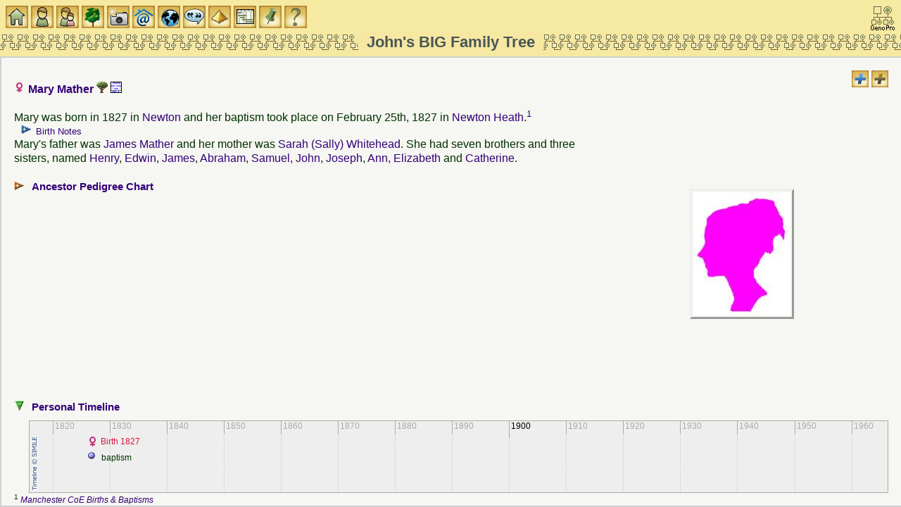

--- FILE ---
content_type: text/html
request_url: https://familytrees.genopro.com/SurreyJohn/Mather-Mary-ind21230.htm
body_size: 4016
content:
<?xml version="1.0" encoding="utf-8"?>
<!DOCTYPE html 
     PUBLIC "-//W3C//DTD XHTML 1.0 Transitional//EN"
     "http://www.w3.org/TR/xhtml1/DTD/xhtml1-transitional.dtd">
<html  xmlns='http://www.w3.org/1999/xhtml'>
<head>
<link  id="favicon" rel="shortcut icon" type="image/png" href="[data-uri]">
<meta name="robots" content="index"/>
<meta http-equiv="Content-Language" content="en"/>
<meta http-equiv="Content-Type" content="text/html; charset=utf-8"/>
<title>Mary Mather</title>
<meta name="description" content="Pedigree report of Mary Mather, daughter of James Mather and Sarah (Sally) Whitehead, born in 1827 in Newton." />
<meta name="keywords" content=", Mather family and ancestry" />
    <script src='scripts/jquery.min.js' type='text/javascript'></script>
    <script src='scripts/jquery-ui.custom.min.js' type='text/javascript'></script>
	<script type="text/javascript" src="./fancybox/jquery.mousewheel-3.0.4.pack.js"></script>
	<script type="text/javascript" src="./fancybox/jquery.fancybox-1.3.4.pack.js"></script>
	<link rel="stylesheet" type="text/css" href="./fancybox/jquery.fancybox-1.3.4.css" media="screen" />

	<script src="scripts/script.js" type="text/javascript"></script>
<script type='text/javascript'>
Timeline_ajax_url='timeline/ajax/simile-ajax-api.js';
Timeline_urlPrefix='timeline/';
Timeline_parameters='bundle=true';
</script>
<script src="timeline/timeline-api.js" type="text/javascript"></script>
<script type='text/javascript'>
var tl
var tl_ind21230 = new Object();
tl_ind21230.unit = 8; tl_ind21230.pixels=70; tl_ind21230.duration = true
tl_ind21230.nowTag = ' now';
tl_ind21230.wrapEvents = false;
tl_ind21230.json0 = {
'events' : [

{ 'start' : '01 Jan 1827', 'title' : 'Birth \u202D1827\u202C', 'icon' : 'images/gender_F.gif', 'color' : '#DC143C'},
{ 'start' : '25 Feb 1827', 'title' : 'baptism \u202D\u202C'}]};
tl_ind21230.date = '1 Jan 1817';
addEvent(window, 'load', function () {
    tl_ind21230.div = document.getElementById('tl_ind21230');
    timeLineOnLoad(tl_ind21230);
    addEvent(window, 'resize', function() {
        timeLineOnResize(tl_ind21230);
    });
});
</script>

	<link rel="stylesheet" href="style.css" type="text/css"/>
	
	<script type='text/javascript'>
	    $(function () {
			PageInit(true, 'Mary Mather','');
			$('div.queue a.gallery').fancybox({'cyclic':true});
		});
	</script>
	</head>
	<body  class='gno-detail'>
	<div class='cage'><div class='floatright'> <!--cage stops the text on the individual page getting too wide which causes a horizontal scrollbar to appear-->
<img src='images/expand.gif' class='toggle24' name='toggle' onclick='javascript:ToggleTree(this.name,"");' alt='Click to expand/collapse all notes' title='Click to expand/collapse all notes'/>
<img src='images/expand2.gif' class='toggle24' name='toggle2' onclick='javascript:ToggleTree(this.name,"2");' alt='Click to expand/collapse all other details' title='Click to expand/collapse all other details'/>
</div>
<div>
<a id='ind21230'></a>
<h3>
<img src='images/gender_F.gif' class='icon' alt='Female' title='Female' />&nbsp;Mary Mather <a href='genomaps/genomap104.htm?x=1840,y=105,highlight=true,toggle=SVG,name=ind21230' target='popup'><img src='images/svg.gif' class='icon' alt='Click to view Mary Mather in the family tree' title='ind21230'/> </a>  <a href='timeline104.htm?unit=8,pixels=50,wrapEvents=true,date=31 Dec 1826'><img src='images/timeline.gif' class='icon' alt='View timeline for this person&#39;s branch of the family tree' title='1826'/> </a> </h3><table class='photo floatright aligncenter widthpaddedlarge'><tr><td>
<img src='images/profilePF.jpg' width='138px' height='175px' class='picright' style='margin:112px 131px 112px 146px;' alt='No image is available for this person' title='No image is available for this person'/>
</td></tr></table>
Mary was born in 1827 in <a href='place-place00578.htm?popup' onclick='showPopUpFrame();' target='popup'>Newton</a> and her baptism took place on February 25th, 1827 in <a href='place-place00311.htm?popup' onclick='showPopUpFrame();' target='popup'>Newton Heath</a>.<sup><a href='#1' title='see footnote for source'>1</a>&nbsp;</sup><ul class='xT note'>
  <li class='xT-c xT-h' onclick='xTclk(event,"")'><h5 class='inline'>Birth Notes</h5>
    <ul class='xT-n'>
     <div>Name:&nbsp;&nbsp;&nbsp;&nbsp;Mary Mather<br />Baptism Date:&nbsp;&nbsp;&nbsp;&nbsp;25 Feb 1827<br />Baptism Place:&nbsp;&nbsp;&nbsp;&nbsp;Newton Heath, All Saints, Manchester, England<br />Father:&nbsp;&nbsp;&nbsp;&nbsp;James Mather<br />Mother:&nbsp;&nbsp;&nbsp;&nbsp;Sarah Mather<br />Reference Number:&nbsp;&nbsp;&nbsp;&nbsp;M362/1/2/3<br />Item Number:&nbsp;&nbsp;&nbsp;&nbsp;6<br />Archive Roll:&nbsp;&nbsp;&nbsp;&nbsp;803<br /><br />Abode: Newton, weaver     </div>
    </ul>
  </li>
</ul>

Mary&#39;s father was <a href='Mather-James-ind21220.htm' onclick='javascript:hidePopUpFrame("");' target='detail'>James Mather</a> and her mother was <a href='Whitehead-Sarah-ind21221.htm' onclick='javascript:hidePopUpFrame("");' target='detail'>Sarah (Sally) Whitehead</a>. She had seven brothers and three sisters, named <a href='Mather-Henry-ind21225.htm'  title='Henry Mather'>Henry</a>, <a href='Mather-Edwin-ind21232.htm'  title='Edwin Mather'>Edwin</a>, <a href='Mather-James-ind21229.htm'  title='James Mather'>James</a>, <a href='Mather-Abraham-ind21231.htm'  title='Abraham Mather'>Abraham</a>, <a href='Mather-Samuel-ind21224.htm'  title='Samuel Mather'>Samuel</a>, <a href='Mather-John-ind21222.htm'  title='John Mather'>John</a>, <a href='Mather-Joseph-ind21223.htm'  title='Joseph Mather'>Joseph</a>, <a href='Mather-Ann-ind21226.htm'  title='Ann Mather'>Ann</a>, <a href='Mather-Elizabeth-ind21227.htm'  title='Elizabeth Mather'>Elizabeth</a> and <a href='Mather-Catherine-ind21228.htm'  title='Catherine Mather'>Catherine</a>.</div>
<br /><div class='clearleft no-break'><ul class='xT'>
    <li class='xT2-c xT-h XT-clr clearleft' onclick='xTclk(event,"2")'>
<a name='PedigreeChart'></a><h4 class='xT-i inline'>Ancestor Pedigree Chart</h4><ul class='xT-h'><li>
<br />
<div class='chartblock'>
<img class='chart' src='images/line_T.gif' alt='' title=''/><div class='chartbox'><div class='charttext f'><a href='Mather-James-ind21220.htm' target='detail'>James&nbsp;Mather</a></div></div><div class='chartdates'>&nbsp;-&nbsp;b.1796&nbsp;in&nbsp;Newton</div><br />

<img class='chart' src='images/line_I.gif' alt='' title=''/><br />
<div class='chartbox'><div class='charttext iF'><a href='Mather-Mary-ind21230.htm' target='detail'>Mary&nbsp;Mather</a></div></div><div class='chartdates'>&nbsp;-&nbsp;b.1827&nbsp;in&nbsp;Newton</div><br />

<img class='chart' src='images/line_L.gif' alt='' title=''/><div class='chartbox'><div class='charttext m'><a href='Whitehead-Sarah-ind21221.htm' target='detail'>Sarah&nbsp;(Sally)&nbsp;Whitehead</a></div></div><div class='chartdates'>&nbsp;-&nbsp;b.1796&nbsp;in&nbsp;Newton&nbsp;Heath</div><br />

</div>
</li></ul></li></ul></div>
<div class='clearleft'><br /><ul class='xT'>
    <li class='xT3-o xT-h XT-clr clear' onclick='xTclk(event,"3")'>
       <a name='TimeLine'></a><h4 class='xT-i inline'>Personal Timeline</h4><ul class='xT-h'><li>
       <div id='tl_ind21230' class='clear timeline' style='height: 50px; border: 1px solid #aaa;direction:ltr;' >
       </div>
   </li></ul></li></ul>
</div>
<span class='clear'></span>
<div class='footnote clearleft'>
<sup><a name='1'></a>1 </sup> <a href='source-source00278.htm'  title='Births &amp; Baptisma'><i>Manchester CoE Births &amp; Baptisms</i></a><br />
</div><br />
<div id='divFrameset' class='hide'> <hr /><p><br />
This page is within a frameset. <b><a target='_top' href='default.htm'>View the entire genealogy report of </a></b>, or <a href='toc_individuals.htm'>surname index</a> or <a href='home.htm'>report summary</a>.<br />
(GenoProReportIndividual)<br />
<a href="http://www.genopro.com/genogram/symbols/" title="Learn the various components of the genogram" target="_Blank">Description of Genogram Symbols</a>.</p><hr /><br /><p class='aligncenter'><small>Copyright © 2011 GenoPro Inc. All rights reserved.</small></p></div>
<br />
<span class='clear'></span></div> <!--close cage-->
</body>

</html>

--- FILE ---
content_type: text/html
request_url: https://familytrees.genopro.com/SurreyJohn/default.htm?page=Mather-Mary-ind21230.htm
body_size: 23366
content:
<!DOCTYPE html 
     PUBLIC "-//W3C//DTD XHTML 1.0 Frameset//EN"
     "http://www.w3.org/TR/xhtml1/DTD/xhtml1-frameset.dtd">
<html  xmlns='http://www.w3.org/1999/xhtml'>
<head>
<link  id="favicon" rel="shortcut icon" type="image/png" href="[data-uri]">
<meta name="robots" content="index"/>
<meta http-equiv="Content-Language" content="en"/>
<meta http-equiv="Content-Type" content="text/html; charset=utf-8"/>
<title>John&#39;s BIG Family Tree</title>
<meta name="description" content="Summary report of John&#39;s BIG Family Tree containing 27009 individuals and 6478 families. This report describes the genealogy and ancestry of families&nbsp;Mather, Brereton, Stocks, Buckley, Crosland, Tomlinson, Holt, Smith, Millington, Booth." />
<meta name="keywords" content="Family Report, Genealogy Report, Family Tree, Family Search" />
<link rel="icon" type="image/x-icon" href="favicon.ico" />
<link rel="shortcut icon" href="favicon.ico?" />
<link rel="stylesheet" href="style.css" type="text/css"/>
<script type='text/javascript' src="scripts/jquery.min.js"></script>
<script type='text/javascript' src="scripts/script.js"></script>
<script type="text/javascript">

var basepath, setRhs = "*,65%", minRhs="0,*", setLower="30%,*", saveLower, minLower="0,*", setPopup, popupToggleState, 
	frameLower, frameRhs, maxPopups=false;


basepath = window.location.pathname;

if (!maxPopups) {
	if (window.location.search.indexOf('max=true') >= 0) {
		maxPopups = true;
	} else if (SmartPhone.isAny() || smallScreen()) {
		maxPopups = confirm('Optimize presentation for smaller screen?');
	}
}	
if (maxPopups ) {
	setPopup = '100%';
	saveLower=saveLower2="100%,0";
} else {
	setPopup ='65%';
	saveLower=saveLower2="30%,*";
}
	var frameBorders = true;
	var iconMenu = true;

var actions = {
	title : 		function(msg) {
						window.document.title = msg;
					},
	hidePopup : 	function(msg) {
						document.getElementById('rhs').rows="*,0";
						$.postMessage('page='+(msg ? msg :'popup.htm'),window.location.protocol == 'file:' ? '*' : window.location.href,window.frames["popup"]);
					},
	maxPopup : 		function() {
						if (frameLower.cols != "0,*") saveLower = frameLower.cols;
						frameLower.cols = "0,*";
						frameRhs.rows = "0,*";
						popupToggleState = 'max';
					},
	restorePopup : 	function() {
						frameRhs.rows = setRhs;
						popupToggleState = 'restored';
					},
	openPopup : 	function(popup) {
						$.postMessage('page=popup.htm',window.location.protocol == 'file:' ? '*' : window.location.href,window.frames["popup"]);
						actions.showPopup();
						$.postMessage('page='+popup,window.location.protocol == 'file:' ? '*' : window.location.href,window.frames["popup"]);
					},
	setPopup :		function(content) {
						$.postMessage('html='+content,window.location.protocol == 'file:' ? '*' : window.location.href,window.frames["popup"]);
						actions.showPopup();
						$.postMessage('page='+popup,window.location.protocol == 'file:' ? '*' : window.location.href,window.frames["popup"]);
					},
	showHome :		function() {
						window.location = 'default.htm' + (maxPopups ? '?max=true' : '');
					},
	showPopup : 	function(msg) {
						if (popupToggleState == "max") {  // if popup previously maximised, reset it to normal size.
							document.getElementById('rhs').rows = setRhs;
						}
						var pc=(msg ? msg : setPopup);
						if(maxPopups || document.getElementById('rhs').rows=="*,0" || pc != "")      // don't change if already changed by user
						{	
							document.getElementById('rhs').rows="*,"+pc;
							popupToggleState = (pc == '100%' ?  "max" : "restored");
						}
					},
	hideMap	  : 	function() {
						actions.hidePopup('popup.htm');
					},
	hideTOC :		function(popup) {
						if (frameLower.cols && frameLower.cols != minLower) saveLower = frameLower.cols;
						frameLower.cols = minLower;
						if (popup) actions.openPopup(popup);
					},
	showTOC :		function(toc) {
						$.postMessage('page='+toc+(toc.indexOf('?')>0 ? ',' : '?' ) + 'close='+ (maxPopups ? 'Y' : 'N' ), window.location.protocol == 'file:' ? '*' : window.location.href, window.frames["toc"]);
						document.getElementById('lower').cols = saveLower;
					}
	}

$.receiveMessage(function(e){
	// console.log('receiveMessage', e.data); //debug

	var parts =typeof e.data == 'string' ? e.data.split('=') : '';
	var msg = (parts.length > 1 ? e.data.substr(parts[0].length+1) : null);
	if ((e.origin == "null" || e.origin == location.origin) && parts[0] in actions) {
		actions[parts[0]](msg);
	} else {
		console.log('default.htm@$.receiveMessage: no action taken for message \''+e.data + '\' from '+e.origin);
	}
});

// Open an individual page if specified in the querystring or referrer
function HomePageInit() {
  //	HISTORY
  //	12-Oct-2006	GenoPro			Creation

	// check if a url is specify in the querystring
	var indexPageToLoad = location.search.indexOf("page=");
	if (indexPageToLoad != -1) {
		var pageToLoad = location.search.substring(indexPageToLoad + 5); // page= is 5 characters width
		self.frames['detail'].location = pageToLoad;
	}
}
function fixFrameSet(framesetObj, topFrame) {
         var rows = framesetObj.getAttribute("rows"), cols = framesetObj.getAttribute("cols"); 
         if (frameBorders) {
            framesetObj.setAttribute("border","2");
            framesetObj.setAttribute("framespacing","1");
         }else{
            framesetObj.setAttribute("framespacing","0");
            framesetObj.setAttribute("border","0");
         };
         if (rows) framesetObj.setAttribute("rows", rows);
         if (cols) framesetObj.setAttribute("cols", cols);
         if (topFrame) {
            fixFrameSet(document.getElementById("lower"), false);
            fixFrameSet(document.getElementById("rhs"), false);
         }
}
$(function () {
		fixFrameSet(document.body, true);
		document.getElementById("rhs").rows="*,1";
		document.getElementById("rhs").rows="*,0";
		frameLower = document.getElementById('lower');
		frameRhs = document.getElementById('rhs');
}
);
</script>
</head>
<frameset id="outer" rows="80,*" onload="javascript:HomePageInit();">
    <frame name="heading" src="heading.htm" scrolling="no" style="margin-width:2px;border-color:silver;"/>
    <frameset id="lower" cols="0,*">
        <frame style="margin-width:2px;border-color:silver;" name="toc" src="toc_individuals.htm" marginwidth='10' marginheight='15'/>
    		<frameset id="rhs" rows="*,0">
    			<frame style="margin-width:2px;border-color:silver;" name="detail" id="detail" src="home.htm" scrolling="auto" marginwidth='5' marginheight='15'/> 
    			<frame style="margin-width:2px;border-color:silver;" name="popup" id="popup" src="popup.htm" scrolling="auto" marginwidth='5' marginheight='5'/>
    		</frameset>
	  </frameset>
    <noframes>
      <body>    
         <p id="noframes">
This <b>genealogy report</b> is about <i>John's BIG Family Tree</i>.It contains 27009 individuals and 6478 families, and also 3475 Pictures from the family tree. Thank you for your interest in my family tree (April 2025 version) with about 30 years of work.&nbsp; Our family history goes back to the North of England around the time of the English Civil War, and since then we have spread to America, Canada, Australia, and elsewhere, but mainly remained in the North of England. I havent quite got back as far as Adam &amp; Eve yet!<br /><br />As well as my own family tree, this tree has also become a MATHER one-name study (ONS) of all the Mather families from in and around Bolton and Bury, Lancashire for the period 1750 to 1900.&nbsp; Almost all Mather families from Bolton who were born or married here are included.&nbsp; Most information is backed up with references to the source and marriage certificated where freely available.<br /><br />The MATHER family worked as cotton weavers in Bolton, Lancashire in the 1700’s and 1800’s.&nbsp; My grandparents had moved to Birkenhead by the 1900’s.&nbsp; I’m now using DNA to find another living Mather to whom I’m related!&nbsp; As well as my family I have researched many of the Mather’s from Bolton and this is becoming a one-name MATHER study with many Mather families.&nbsp; Where I have discovered DNA links, I have coloured the lines green and grown the tree to show where the DNA connection is.&nbsp; This has resulted in an even bigger tree!<br /><br />The TOMLINSON’s originate from Warrington and moved to the cotton mills to Bolton in the 1800‘s.&nbsp; The STOCKS family are from Berry Brow and Huddersfield, parish of Almondbury.&nbsp; They were woollen weavers, who turned their hand to Stone Masons as the Yorkshire woollen industry declined.&nbsp; On my mother’s side, the BRERETON’s were publicans and before that farmers in Cheshire.&nbsp; The DITTMER’s originated from Diersbuttel, Hanover, but before that DNA suggests possibly Scandinavia.<br /><br />If you are related, I would like to hear from you, and if you don&#39;t object, I&#39;ll add any additional relevant information you can provide.&nbsp; If you have DNA links to someone in my tree I would also like to know as it helps to validate the tree and turn the connections Green (to indicate DNA).&nbsp; With such a large tree there will inevitably be errors.&nbsp; If you discover a mistake please let me know so I can correct it.&nbsp; Thanks for your interest.<br /><br /><br /></p><ul>
<li><a href='toc_individuals.htm#Mather'>Find the Mather family and its 5197 ancestors.</a>.</li>
<li><a href='toc_individuals.htm#Brereton'>Search the Brereton family and its 944 persons.</a>.</li>
<li><a href='toc_individuals.htm#Stocks'>Find the Stocks family and its 459 persons.</a>.</li>
<li><a href='toc_individuals.htm#Buckley'>Search the Buckley family and its 394 people.</a>.</li>
</ul><p>
You may also search for the following family names:
<a href='toc_individuals.htm#Crosland'>Crosland</a>, <a href='toc_individuals.htm#Tomlinson'>Tomlinson</a>, <a href='toc_individuals.htm#Holt'>Holt</a>, <a href='toc_individuals.htm#Smith'>Smith</a>, <a href='toc_individuals.htm#Millington'>Millington</a>, <a href='toc_individuals.htm#Booth'>Booth</a>, <a href='toc_individuals.htm#Hopley'>Hopley</a>, <a href='toc_individuals.htm#Lomax'>Lomax</a>, <a href='toc_individuals.htm#Isherwood'>Isherwood</a>, <a href='toc_individuals.htm#Wood'>Wood</a>, <a href='toc_individuals.htm#Eddowes'>Eddowes</a>, <a href='toc_individuals.htm#Howarth'>Howarth</a>, <a href='toc_individuals.htm#Pickles'>Pickles</a>, <a href='toc_individuals.htm#Bennett'>Bennett</a>, <a href='toc_individuals.htm#Jones'>Jones</a>, <a href='toc_individuals.htm#Taylor'>Taylor</a>, <a href='toc_individuals.htm#Crook'>Crook</a>, <a href='toc_individuals.htm#Greenhalgh'>Greenhalgh</a>, <a href='toc_individuals.htm#Cunliffe'>Cunliffe</a>, <a href='toc_individuals.htm#Kay'>Kay</a>, <a href='toc_individuals.htm#Woodward'>Woodward</a>, <a href='toc_individuals.htm#Davies'>Davies</a>, <a href='toc_individuals.htm#Roberts'>Roberts</a>, <a href='toc_individuals.htm#Williams'>Williams</a>, <a href='toc_individuals.htm#Lewis'>Lewis</a>, <a href='toc_individuals.htm#Dittmer'>Dittmer</a>, <a href='toc_individuals.htm#&lt;unknown&gt;'>&lt;unknown&gt;</a>, <a href='toc_individuals.htm#Allen'>Allen</a>, <a href='toc_individuals.htm#Robinson'>Robinson</a>, <a href='toc_individuals.htm#Brooks'>Brooks</a>, <a href='toc_individuals.htm#Haslam'>Haslam</a>, <a href='toc_individuals.htm#Knowles'>Knowles</a>, <a href='toc_individuals.htm#Hughes'>Hughes</a>, <a href='toc_individuals.htm#Morris'>Morris</a>, <a href='toc_individuals.htm#Grimshaw'>Grimshaw</a>, <a href='toc_individuals.htm#Hamer'>Hamer</a>, <a href='toc_individuals.htm#Foulds'>Foulds</a>, <a href='toc_individuals.htm#Shaw'>Shaw</a>, <a href='toc_individuals.htm#Timmis'>Timmis</a>, <a href='toc_individuals.htm#Entwistle'>Entwistle</a>, <a href='toc_individuals.htm#Bolton'>Bolton</a>, <a href='toc_individuals.htm#Schofield'>Schofield</a>, <a href='toc_individuals.htm#Hargreaves'>Hargreaves</a>, <a href='toc_individuals.htm#Miller'>Miller</a>, <a href='toc_individuals.htm#Lee'>Lee</a>, <a href='toc_individuals.htm#Brown'>Brown</a>, <a href='toc_individuals.htm#Pendlebury'>Pendlebury</a>, <a href='toc_individuals.htm#Oxton'>Oxton</a>, <a href='toc_individuals.htm#Barlow'>Barlow</a>, <a href='toc_individuals.htm#Brook'>Brook</a>, <a href='toc_individuals.htm#Nightingale'>Nightingale</a>, <a href='toc_individuals.htm#Blackburn'>Blackburn</a>, <a href='toc_individuals.htm#Sykes'>Sykes</a>, <a href='toc_individuals.htm#Openshaw'>Openshaw</a>, <a href='toc_individuals.htm#Lea'>Lea</a>, <a href='toc_individuals.htm#Hale'>Hale</a>, <a href='toc_individuals.htm#Wilkinson'>Wilkinson</a>, <a href='toc_individuals.htm#Owen'>Owen</a>, <a href='toc_individuals.htm#Edwards'>Edwards</a>, <a href='toc_individuals.htm#Whitehead'>Whitehead</a>, <a href='toc_individuals.htm#Walmsley'>Walmsley</a>, <a href='toc_individuals.htm#Sherlock'>Sherlock</a>, <a href='toc_individuals.htm#Yates'>Yates</a>, <a href='toc_individuals.htm#Dyson'>Dyson</a>, <a href='toc_individuals.htm#Turner'>Turner</a>, <a href='toc_individuals.htm#Fisher'>Fisher</a>, <a href='toc_individuals.htm#Batho'>Batho</a>, <a href='toc_individuals.htm#Thomas'>Thomas</a>, <a href='toc_individuals.htm#Ramsden'>Ramsden</a>, <a href='toc_individuals.htm#Hilton'>Hilton</a>, <a href='toc_individuals.htm#Dawson'>Dawson</a>, <a href='toc_individuals.htm#Rigby'>Rigby</a>, <a href='toc_individuals.htm#Lister'>Lister</a>, <a href='toc_individuals.htm#Johnson'>Johnson</a>, <a href='toc_individuals.htm#Warburton'>Warburton</a>, <a href='toc_individuals.htm#Lowe'>Lowe</a>, <a href='toc_individuals.htm#Richardson'>Richardson</a>, <a href='toc_individuals.htm#Orrell'>Orrell</a>, <a href='toc_individuals.htm#Jackson'>Jackson</a>, <a href='toc_individuals.htm#Cooper'>Cooper</a>, <a href='toc_individuals.htm#Richards'>Richards</a>, <a href='toc_individuals.htm#Mercer'>Mercer</a>, <a href='toc_individuals.htm#Green'>Green</a>, <a href='toc_individuals.htm#Brockbank'>Brockbank</a>, <a href='toc_individuals.htm#Grundy'>Grundy</a>, <a href='toc_individuals.htm#Gregory'>Gregory</a>, <a href='toc_individuals.htm#Chadwick'>Chadwick</a>, <a href='toc_individuals.htm#Briggs'>Briggs</a>, <a href='toc_individuals.htm#Bayley'>Bayley</a>, <a href='toc_individuals.htm#Longworth'>Longworth</a>, <a href='toc_individuals.htm#Jellicoe'>Jellicoe</a>, <a href='toc_individuals.htm#Vickers'>Vickers</a>, <a href='toc_individuals.htm#Rothwell'>Rothwell</a>, <a href='toc_individuals.htm#Nugent'>Nugent</a>, <a href='toc_individuals.htm#Barker'>Barker</a>, <a href='toc_individuals.htm#Horrocks'>Horrocks</a>, <a href='toc_individuals.htm#Boothroyd'>Boothroyd</a>, <a href='toc_individuals.htm#Stones'>Stones</a>, <a href='toc_individuals.htm#Price'>Price</a>, <a href='toc_individuals.htm#Kinder'>Kinder</a>, <a href='toc_individuals.htm#Hill'>Hill</a>, <a href='toc_individuals.htm#Heaton'>Heaton</a>, <a href='toc_individuals.htm#Walsh'>Walsh</a>, <a href='toc_individuals.htm#Slater'>Slater</a>, <a href='toc_individuals.htm#Fletcher'>Fletcher</a>, <a href='toc_individuals.htm#Clarkson'>Clarkson</a>, <a href='toc_individuals.htm#Gledhill&nbsp;'>Gledhill&nbsp;</a>, <a href='toc_individuals.htm#Bottomley'>Bottomley</a>, <a href='toc_individuals.htm#Berry'>Berry</a>, <a href='toc_individuals.htm#Wilson'>Wilson</a>, <a href='toc_individuals.htm#Holland'>Holland</a>, <a href='toc_individuals.htm#Harrison'>Harrison</a>, <a href='toc_individuals.htm#Walker'>Walker</a>, <a href='toc_individuals.htm#Ickeringill'>Ickeringill</a>, <a href='toc_individuals.htm#Fidler'>Fidler</a>, <a href='toc_individuals.htm#Farnell'>Farnell</a>, <a href='toc_individuals.htm#Crompton'>Crompton</a>, <a href='toc_individuals.htm#Nuttall'>Nuttall</a>, <a href='toc_individuals.htm#Hall'>Hall</a>, <a href='toc_individuals.htm#Wright'>Wright</a>, <a href='toc_individuals.htm#Thornley'>Thornley</a>, <a href='toc_individuals.htm#Mullock'>Mullock</a>, <a href='toc_individuals.htm#Lever'>Lever</a>, <a href='toc_individuals.htm#Eastwood'>Eastwood</a>, <a href='toc_individuals.htm#Doxey'>Doxey</a>, <a href='toc_individuals.htm#Dodd'>Dodd</a>, <a href='toc_individuals.htm#Bromiley'>Bromiley</a>, <a href='toc_individuals.htm#Winterbottom'>Winterbottom</a>, <a href='toc_individuals.htm#Thompson'>Thompson</a>, <a href='toc_individuals.htm#Whitaker'>Whitaker</a>, <a href='toc_individuals.htm#Sill'>Sill</a>, <a href='toc_individuals.htm#Rhodes'>Rhodes</a>, <a href='toc_individuals.htm#Heinz'>Heinz</a>, <a href='toc_individuals.htm#Handford'>Handford</a>, <a href='toc_individuals.htm#Barrow'>Barrow</a>, <a href='toc_individuals.htm#Barnes'>Barnes</a>, <a href='toc_individuals.htm#Hulme'>Hulme</a>, <a href='toc_individuals.htm#Holden'>Holden</a>, <a href='toc_individuals.htm#Griffiths'>Griffiths</a>, <a href='toc_individuals.htm#Collings'>Collings</a>, <a href='toc_individuals.htm#Battarbee'>Battarbee</a>, <a href='toc_individuals.htm#Banks'>Banks</a>, <a href='toc_individuals.htm#Ashton'>Ashton</a>, <a href='toc_individuals.htm#Watson'>Watson</a>, <a href='toc_individuals.htm#Settle'>Settle</a>, <a href='toc_individuals.htm#Seddon'>Seddon</a>, <a href='toc_individuals.htm#Roscoe'>Roscoe</a>, <a href='toc_individuals.htm#Moore'>Moore</a>, <a href='toc_individuals.htm#Kenney'>Kenney</a>, <a href='toc_individuals.htm#Graham'>Graham</a>, <a href='toc_individuals.htm#Gibson'>Gibson</a>, <a href='toc_individuals.htm#Parkinson'>Parkinson</a>, <a href='toc_individuals.htm#Hart'>Hart</a>, <a href='toc_individuals.htm#Harris'>Harris</a>, <a href='toc_individuals.htm#Hardman'>Hardman</a>, <a href='toc_individuals.htm#Hampson'>Hampson</a>, <a href='toc_individuals.htm#Flitcroft'>Flitcroft</a>, <a href='toc_individuals.htm#Billington'>Billington</a>, <a href='toc_individuals.htm#Pighills'>Pighills</a>, <a href='toc_individuals.htm#Humphreys'>Humphreys</a>, <a href='toc_individuals.htm#Haigh'>Haigh</a>, <a href='toc_individuals.htm#Fairhurst'>Fairhurst</a>, <a href='toc_individuals.htm#Woodworth'>Woodworth</a>, <a href='toc_individuals.htm#Stevens'>Stevens</a>, <a href='toc_individuals.htm#Ratcliffe'>Ratcliffe</a>, <a href='toc_individuals.htm#Partington'>Partington</a>, <a href='toc_individuals.htm#Hunt'>Hunt</a>, <a href='toc_individuals.htm#Farnworth'>Farnworth</a>, <a href='toc_individuals.htm#Evans'>Evans</a>, <a href='toc_individuals.htm#Cross'>Cross</a>, <a href='toc_individuals.htm#Carter'>Carter</a>, <a href='toc_individuals.htm#Ashcroft'>Ashcroft</a>, <a href='toc_individuals.htm#Whalley'>Whalley</a>, <a href='toc_individuals.htm#Marsh'>Marsh</a>, <a href='toc_individuals.htm#Manning'>Manning</a>, <a href='toc_individuals.htm#Hunter'>Hunter</a>, <a href='toc_individuals.htm#Foster'>Foster</a>, <a href='toc_individuals.htm#Dutton'>Dutton</a>, <a href='toc_individuals.htm#Bentley'>Bentley</a>, <a href='toc_individuals.htm#Atkinson'>Atkinson</a>, <a href='toc_individuals.htm#Westphal'>Westphal</a>, <a href='toc_individuals.htm#Thornton'>Thornton</a>, <a href='toc_individuals.htm#Stott'>Stott</a>, <a href='toc_individuals.htm#Parry'>Parry</a>, <a href='toc_individuals.htm#Niemann'>Niemann</a>, <a href='toc_individuals.htm#Martin'>Martin</a>, <a href='toc_individuals.htm#Echlin'>Echlin</a>, <a href='toc_individuals.htm#Waddington'>Waddington</a>, <a href='toc_individuals.htm#Twist'>Twist</a>, <a href='toc_individuals.htm#Shuttleworth'>Shuttleworth</a>, <a href='toc_individuals.htm#Shipley'>Shipley</a>, <a href='toc_individuals.htm#Pollitt'>Pollitt</a>, <a href='toc_individuals.htm#Nelson'>Nelson</a>, <a href='toc_individuals.htm#Medley'>Medley</a>, <a href='toc_individuals.htm#Mason'>Mason</a>, <a href='toc_individuals.htm#Liversidge'>Liversidge</a>, <a href='toc_individuals.htm#Lawrence'>Lawrence</a>, <a href='toc_individuals.htm#Edge'>Edge</a>, <a href='toc_individuals.htm#Whittaker'>Whittaker</a>, <a href='toc_individuals.htm#Unsworth'>Unsworth</a>, <a href='toc_individuals.htm#Thorpe'>Thorpe</a>, <a href='toc_individuals.htm#Stephenson'>Stephenson</a>, <a href='toc_individuals.htm#Rostron'>Rostron</a>, <a href='toc_individuals.htm#Riding'>Riding</a>, <a href='toc_individuals.htm#Makinson'>Makinson</a>, <a href='toc_individuals.htm#Madther'>Madther</a>, <a href='toc_individuals.htm#Licht'>Licht</a>, <a href='toc_individuals.htm#Heapy'>Heapy</a>, <a href='toc_individuals.htm#Hartley'>Hartley</a>, <a href='toc_individuals.htm#Crofts'>Crofts</a>, <a href='toc_individuals.htm#Arthur'>Arthur</a>, <a href='toc_individuals.htm#Young'>Young</a>, <a href='toc_individuals.htm#Westby'>Westby</a>, <a href='toc_individuals.htm#Lyman'>Lyman</a>, <a href='toc_individuals.htm#Lees'>Lees</a>, <a href='toc_individuals.htm#Leatherbarrow'>Leatherbarrow</a>, <a href='toc_individuals.htm#Eccles'>Eccles</a>, <a href='toc_individuals.htm#Draine'>Draine</a>, <a href='toc_individuals.htm#Bradshaw'>Bradshaw</a>, <a href='toc_individuals.htm#Ankers'>Ankers</a>, <a href='toc_individuals.htm#Watkins'>Watkins</a>, <a href='toc_individuals.htm#Ward'>Ward</a>, <a href='toc_individuals.htm#Wainright'>Wainright</a>, <a href='toc_individuals.htm#Lord'>Lord</a>, <a href='toc_individuals.htm#Bailey'>Bailey</a>, <a href='toc_individuals.htm#Ainsworth'>Ainsworth</a>, <a href='toc_individuals.htm#Wrigley'>Wrigley</a>, <a href='toc_individuals.htm#Wolfendale'>Wolfendale</a>, <a href='toc_individuals.htm#Winstanley'>Winstanley</a>, <a href='toc_individuals.htm#Walton'>Walton</a>, <a href='toc_individuals.htm#Rosthorn'>Rosthorn</a>, <a href='toc_individuals.htm#Hodson'>Hodson</a>, <a href='toc_individuals.htm#Hewitt'>Hewitt</a>, <a href='toc_individuals.htm#Hanson'>Hanson</a>, <a href='toc_individuals.htm#Gore'>Gore</a>, <a href='toc_individuals.htm#Dooley'>Dooley</a>, <a href='toc_individuals.htm#Davenport'>Davenport</a>, <a href='toc_individuals.htm#Beswick'>Beswick</a>, <a href='toc_individuals.htm#Aspinall'>Aspinall</a>, <a href='toc_individuals.htm#Welsby'>Welsby</a>, <a href='toc_individuals.htm#Stanton'>Stanton</a>, <a href='toc_individuals.htm#Singleton'>Singleton</a>, <a href='toc_individuals.htm#Scowcroft'>Scowcroft</a>, <a href='toc_individuals.htm#Sandford'>Sandford</a>, <a href='toc_individuals.htm#Phythian'>Phythian</a>, <a href='toc_individuals.htm#Marsden'>Marsden</a>, <a href='toc_individuals.htm#Ledsham'>Ledsham</a>, <a href='toc_individuals.htm#Leadbetter'>Leadbetter</a>, <a href='toc_individuals.htm#Kaye'>Kaye</a>, <a href='toc_individuals.htm#Hudson'>Hudson</a>, <a href='toc_individuals.htm#Howcroft'>Howcroft</a>, <a href='toc_individuals.htm#Hopwood'>Hopwood</a>, <a href='toc_individuals.htm#Higgins'>Higgins</a>, <a href='toc_individuals.htm#Fogg'>Fogg</a>, <a href='toc_individuals.htm#Dunn'>Dunn</a>, <a href='toc_individuals.htm#Dunkacke'>Dunkacke</a>, <a href='toc_individuals.htm#Darlington'>Darlington</a>, <a href='toc_individuals.htm#Collinge'>Collinge</a>, <a href='toc_individuals.htm#Bridgwater'>Bridgwater</a>, <a href='toc_individuals.htm#Boardman'>Boardman</a>, <a href='toc_individuals.htm#Bishop'>Bishop</a>, <a href='toc_individuals.htm#Anderson'>Anderson</a>, <a href='toc_individuals.htm#Westpfahl'>Westpfahl</a>, <a href='toc_individuals.htm#Wallace'>Wallace</a>, <a href='toc_individuals.htm#Tushingham'>Tushingham</a>, <a href='toc_individuals.htm#Tong'>Tong</a>, <a href='toc_individuals.htm#Rogerson'>Rogerson</a>, <a href='toc_individuals.htm#Pilling'>Pilling</a>, <a href='toc_individuals.htm#Judge'>Judge</a>, <a href='toc_individuals.htm#Guest'>Guest</a>, <a href='toc_individuals.htm#Fielding'>Fielding</a>, <a href='toc_individuals.htm#Farrer'>Farrer</a>, <a href='toc_individuals.htm#Dod-Hopley'>Dod-Hopley</a>, <a href='toc_individuals.htm#Clough'>Clough</a>, <a href='toc_individuals.htm#Bissell'>Bissell</a>, <a href='toc_individuals.htm#Woods'>Woods</a>, <a href='toc_individuals.htm#Salt'>Salt</a>, <a href='toc_individuals.htm#Salem'>Salem</a>, <a href='toc_individuals.htm#Postans'>Postans</a>, <a href='toc_individuals.htm#Moses'>Moses</a>, <a href='toc_individuals.htm#Mann'>Mann</a>, <a href='toc_individuals.htm#Kirkman'>Kirkman</a>, <a href='toc_individuals.htm#Halliwell'>Halliwell</a>, <a href='toc_individuals.htm#Fairclough'>Fairclough</a>, <a href='toc_individuals.htm#Davis'>Davis</a>, <a href='toc_individuals.htm#Cole'>Cole</a>, <a href='toc_individuals.htm#Stananought'>Stananought</a>, <a href='toc_individuals.htm#Spencer'>Spencer</a>, <a href='toc_individuals.htm#Naylor'>Naylor</a>, <a href='toc_individuals.htm#Morgan'>Morgan</a>, <a href='toc_individuals.htm#Matthews'>Matthews</a>, <a href='toc_individuals.htm#Livesey'>Livesey</a>, <a href='toc_individuals.htm#Hirst'>Hirst</a>, <a href='toc_individuals.htm#Garside'>Garside</a>, <a href='toc_individuals.htm#Ellis'>Ellis</a>, <a href='toc_individuals.htm#Eckersley'>Eckersley</a>, <a href='toc_individuals.htm#Duckworth'>Duckworth</a>, <a href='toc_individuals.htm#Clayton'>Clayton</a>, <a href='toc_individuals.htm#Bradley'>Bradley</a>, <a href='toc_individuals.htm#Bowling'>Bowling</a>, <a href='toc_individuals.htm#Bond'>Bond</a>, <a href='toc_individuals.htm#Blinstone'>Blinstone</a>, <a href='toc_individuals.htm#Barstow'>Barstow</a>, <a href='toc_individuals.htm#Arnold'>Arnold</a>, <a href='toc_individuals.htm#Adderley'>Adderley</a>, <a href='toc_individuals.htm#White'>White</a>, <a href='toc_individuals.htm#Thomasson'>Thomasson</a>, <a href='toc_individuals.htm#Sumner'>Sumner</a>, <a href='toc_individuals.htm#Stockton'>Stockton</a>, <a href='toc_individuals.htm#Simpson'>Simpson</a>, <a href='toc_individuals.htm#Scoffield'>Scoffield</a>, <a href='toc_individuals.htm#Sanderson'>Sanderson</a>, <a href='toc_individuals.htm#Riley'>Riley</a>, <a href='toc_individuals.htm#Oldham'>Oldham</a>, <a href='toc_individuals.htm#Nield'>Nield</a>, <a href='toc_individuals.htm#Murray'>Murray</a>, <a href='toc_individuals.htm#Lloyd'>Lloyd</a>, <a href='toc_individuals.htm#Jenkinson'>Jenkinson</a>, <a href='toc_individuals.htm#Inman'>Inman</a>, <a href='toc_individuals.htm#Hopkins'>Hopkins</a>, <a href='toc_individuals.htm#Hodskinson'>Hodskinson</a>, <a href='toc_individuals.htm#Haddock'>Haddock</a>, <a href='toc_individuals.htm#Greenwood'>Greenwood</a>, <a href='toc_individuals.htm#Grace'>Grace</a>, <a href='toc_individuals.htm#Fitton'>Fitton</a>, <a href='toc_individuals.htm#Dickinson'>Dickinson</a>, <a href='toc_individuals.htm#Dewhurst'>Dewhurst</a>, <a href='toc_individuals.htm#Daulby'>Daulby</a>, <a href='toc_individuals.htm#Crawshaw'>Crawshaw</a>, <a href='toc_individuals.htm#Collins'>Collins</a>, <a href='toc_individuals.htm#Clutton'>Clutton</a>, <a href='toc_individuals.htm#Bullough'>Bullough</a>, <a href='toc_individuals.htm#Buist'>Buist</a>, <a href='toc_individuals.htm#Bruerton'>Bruerton</a>, <a href='toc_individuals.htm#Brindle'>Brindle</a>, <a href='toc_individuals.htm#Bridge'>Bridge</a>, <a href='toc_individuals.htm#York'>York</a>, <a href='toc_individuals.htm#Turnbull'>Turnbull</a>, <a href='toc_individuals.htm#Towler'>Towler</a>, <a href='toc_individuals.htm#Rogers'>Rogers</a>, <a href='toc_individuals.htm#Proctor'>Proctor</a>, <a href='toc_individuals.htm#Pilkington'>Pilkington</a>, <a href='toc_individuals.htm#Pickup'>Pickup</a>, <a href='toc_individuals.htm#Pearson'>Pearson</a>, <a href='toc_individuals.htm#Moyers'>Moyers</a>, <a href='toc_individuals.htm#Mills'>Mills</a>, <a href='toc_individuals.htm#Marz'>Marz</a>, <a href='toc_individuals.htm#Ling'>Ling</a>, <a href='toc_individuals.htm#Leech'>Leech</a>, <a href='toc_individuals.htm#Hooton'>Hooton</a>, <a href='toc_individuals.htm#Hodgkinson'>Hodgkinson</a>, <a href='toc_individuals.htm#Goodfellow'>Goodfellow</a>, <a href='toc_individuals.htm#Glazebrook'>Glazebrook</a>, <a href='toc_individuals.htm#Dowker'>Dowker</a>, <a href='toc_individuals.htm#Dootson'>Dootson</a>, <a href='toc_individuals.htm#Cockshott'>Cockshott</a>, <a href='toc_individuals.htm#Cocker'>Cocker</a>, <a href='toc_individuals.htm#Clarke'>Clarke</a>, <a href='toc_individuals.htm#Chapman'>Chapman</a>, <a href='toc_individuals.htm#Campinot'>Campinot</a>, <a href='toc_individuals.htm#Bromilow'>Bromilow</a>, <a href='toc_individuals.htm#Belford'>Belford</a>, <a href='toc_individuals.htm#Beaumont'>Beaumont</a>, <a href='toc_individuals.htm#Baxter'>Baxter</a>, <a href='toc_individuals.htm#Wynne'>Wynne</a>, <a href='toc_individuals.htm#Wild'>Wild</a>, <a href='toc_individuals.htm#Tonge'>Tonge</a>, <a href='toc_individuals.htm#Tildsey'>Tildsey</a>, <a href='toc_individuals.htm#Shone'>Shone</a>, <a href='toc_individuals.htm#Pennington'>Pennington</a>, <a href='toc_individuals.htm#Patterson'>Patterson</a>, <a href='toc_individuals.htm#Parker'>Parker</a>, <a href='toc_individuals.htm#O&#39;Gara'>O&#39;Gara</a>, <a href='toc_individuals.htm#MacDonald'>MacDonald</a>, <a href='toc_individuals.htm#Low'>Low</a>, <a href='toc_individuals.htm#Lodge'>Lodge</a>, <a href='toc_individuals.htm#Liddicote'>Liddicote</a>, <a href='toc_individuals.htm#Jenkins'>Jenkins</a>, <a href='toc_individuals.htm#Hodkinson'>Hodkinson</a>, <a href='toc_individuals.htm#Heyes'>Heyes</a>, <a href='toc_individuals.htm#Heap'>Heap</a>, <a href='toc_individuals.htm#Hassall'>Hassall</a>, <a href='toc_individuals.htm#Gerrard'>Gerrard</a>, <a href='toc_individuals.htm#Elliott'>Elliott</a>, <a href='toc_individuals.htm#Egerton'>Egerton</a>, <a href='toc_individuals.htm#Edmondson'>Edmondson</a>, <a href='toc_individuals.htm#Crow'>Crow</a>, <a href='toc_individuals.htm#Collier'>Collier</a>, <a href='toc_individuals.htm#Chew'>Chew</a>, <a href='toc_individuals.htm#Calderbank'>Calderbank</a>, <a href='toc_individuals.htm#Brooke'>Brooke</a>, <a href='toc_individuals.htm#Bleackley'>Bleackley</a>, <a href='toc_individuals.htm#Berkenhout'>Berkenhout</a>, <a href='toc_individuals.htm#Benyon'>Benyon</a>, <a href='toc_individuals.htm#Bent'>Bent</a>, <a href='toc_individuals.htm#Bell'>Bell</a>, <a href='toc_individuals.htm#Astley'>Astley</a>, <a href='toc_individuals.htm#Ashmore'>Ashmore</a>, <a href='toc_individuals.htm#Ashall'>Ashall</a>, <a href='toc_individuals.htm#Woodhead'>Woodhead</a>, <a href='toc_individuals.htm#Windsor'>Windsor</a>, <a href='toc_individuals.htm#Tattersall'>Tattersall</a>, <a href='toc_individuals.htm#Tate'>Tate</a>, <a href='toc_individuals.htm#Stevenson'>Stevenson</a>, <a href='toc_individuals.htm#Standish'>Standish</a>, <a href='toc_individuals.htm#Southern'>Southern</a>, <a href='toc_individuals.htm#Reade'>Reade</a>, <a href='toc_individuals.htm#Poulson'>Poulson</a>, <a href='toc_individuals.htm#Phethean'>Phethean</a>, <a href='toc_individuals.htm#Mellor'>Mellor</a>, <a href='toc_individuals.htm#McDowell'>McDowell</a>, <a href='toc_individuals.htm#Lindley'>Lindley</a>, <a href='toc_individuals.htm#Leigh'>Leigh</a>, <a href='toc_individuals.htm#Leat'>Leat</a>, <a href='toc_individuals.htm#Jebb'>Jebb</a>, <a href='toc_individuals.htm#Holmes'>Holmes</a>, <a href='toc_individuals.htm#Holme'>Holme</a>, <a href='toc_individuals.htm#Hinchliffe'>Hinchliffe</a>, <a href='toc_individuals.htm#Hibbert'>Hibbert</a>, <a href='toc_individuals.htm#Heys'>Heys</a>, <a href='toc_individuals.htm#Harman'>Harman</a>, <a href='toc_individuals.htm#Halliday'>Halliday</a>, <a href='toc_individuals.htm#Gee'>Gee</a>, <a href='toc_individuals.htm#France'>France</a>, <a href='toc_individuals.htm#Edington'>Edington</a>, <a href='toc_individuals.htm#Eddows'>Eddows</a>, <a href='toc_individuals.htm#Denton'>Denton</a>, <a href='toc_individuals.htm#Dale'>Dale</a>, <a href='toc_individuals.htm#Crossland'>Crossland</a>, <a href='toc_individuals.htm#Corteen'>Corteen</a>, <a href='toc_individuals.htm#Coombs'>Coombs</a>, <a href='toc_individuals.htm#Colderley'>Colderley</a>, <a href='toc_individuals.htm#Brierley'>Brierley</a>, <a href='toc_individuals.htm#Boocock'>Boocock</a>, <a href='toc_individuals.htm#Blakeley'>Blakeley</a>, <a href='toc_individuals.htm#Bate'>Bate</a>, <a href='toc_individuals.htm#Whittle'>Whittle</a>, <a href='toc_individuals.htm#Welsh'>Welsh</a>, <a href='toc_individuals.htm#Tyack'>Tyack</a>, <a href='toc_individuals.htm#Topping'>Topping</a>, <a href='toc_individuals.htm#Russell'>Russell</a>, <a href='toc_individuals.htm#Rider'>Rider</a>, <a href='toc_individuals.htm#Pugh'>Pugh</a>, <a href='toc_individuals.htm#Potter'>Potter</a>, <a href='toc_individuals.htm#Porter'>Porter</a>, <a href='toc_individuals.htm#Peel'>Peel</a>, <a href='toc_individuals.htm#Parkin'>Parkin</a>, <a href='toc_individuals.htm#Oliverson'>Oliverson</a>, <a href='toc_individuals.htm#Ogden'>Ogden</a>, <a href='toc_individuals.htm#North'>North</a>, <a href='toc_individuals.htm#Murphy'>Murphy</a>, <a href='toc_individuals.htm#Mitchell'>Mitchell</a>, <a href='toc_individuals.htm#Mayoh'>Mayoh</a>, <a href='toc_individuals.htm#Marwick'>Marwick</a>, <a href='toc_individuals.htm#Maken'>Maken</a>, <a href='toc_individuals.htm#Lockton'>Lockton</a>, <a href='toc_individuals.htm#Lawton'>Lawton</a>, <a href='toc_individuals.htm#Latham'>Latham</a>, <a href='toc_individuals.htm#King'>King</a>, <a href='toc_individuals.htm#Kearney'>Kearney</a>, <a href='toc_individuals.htm#James'>James</a>, <a href='toc_individuals.htm#Hope'>Hope</a>, <a href='toc_individuals.htm#Hinton'>Hinton</a>, <a href='toc_individuals.htm#Higginson'>Higginson</a>, <a href='toc_individuals.htm#Heywood'>Heywood</a>, <a href='toc_individuals.htm#Harper'>Harper</a>, <a href='toc_individuals.htm#Harding'>Harding</a>, <a href='toc_individuals.htm#Goulding'>Goulding</a>, <a href='toc_individuals.htm#Golding'>Golding</a>, <a href='toc_individuals.htm#Duxbury'>Duxbury</a>, <a href='toc_individuals.htm#Dobson'>Dobson</a>, <a href='toc_individuals.htm#Derbyshire'>Derbyshire</a>, <a href='toc_individuals.htm#Cunningham'>Cunningham</a>, <a href='toc_individuals.htm#Coppack'>Coppack</a>, <a href='toc_individuals.htm#Clements'>Clements</a>, <a href='toc_individuals.htm#Chiverton'>Chiverton</a>, <a href='toc_individuals.htm#Carr'>Carr</a>, <a href='toc_individuals.htm#Campion'>Campion</a>, <a href='toc_individuals.htm#Cameron'>Cameron</a>, <a href='toc_individuals.htm#Caldwell'>Caldwell</a>, <a href='toc_individuals.htm#Caddick'>Caddick</a>, <a href='toc_individuals.htm#Bush'>Bush</a>, <a href='toc_individuals.htm#Buck'>Buck</a>, <a href='toc_individuals.htm#Broome'>Broome</a>, <a href='toc_individuals.htm#Bleakley'>Bleakley</a>, <a href='toc_individuals.htm#Beckstrand'>Beckstrand</a>, <a href='toc_individuals.htm#Bebbington'>Bebbington</a>, <a href='toc_individuals.htm#Batterbury'>Batterbury</a>, <a href='toc_individuals.htm#Baker'>Baker</a>, <a href='toc_individuals.htm#Ashworth'>Ashworth</a>, <a href='toc_individuals.htm#Ashby'>Ashby</a>, <a href='toc_individuals.htm#Woodfin'>Woodfin</a>, <a href='toc_individuals.htm#Witthoft'>Witthoft</a>, <a href='toc_individuals.htm#Withnell'>Withnell</a>, <a href='toc_individuals.htm#Walley'>Walley</a>, <a href='toc_individuals.htm#Stull'>Stull</a>, <a href='toc_individuals.htm#Spicer'>Spicer</a>, <a href='toc_individuals.htm#Simister'>Simister</a>, <a href='toc_individuals.htm#Shepherd'>Shepherd</a>, <a href='toc_individuals.htm#Rutter'>Rutter</a>, <a href='toc_individuals.htm#Rowland'>Rowland</a>, <a href='toc_individuals.htm#Ridings'>Ridings</a>, <a href='toc_individuals.htm#Rice'>Rice</a>, <a href='toc_individuals.htm#Platt'>Platt</a>, <a href='toc_individuals.htm#Pighels'>Pighels</a>, <a href='toc_individuals.htm#Parr'>Parr</a>, <a href='toc_individuals.htm#Owens'>Owens</a>, <a href='toc_individuals.htm#O&#39;Brien'>O&#39;Brien</a>, <a href='toc_individuals.htm#Nabb'>Nabb</a>, <a href='toc_individuals.htm#Moss'>Moss</a>, <a href='toc_individuals.htm#Moscrop'>Moscrop</a>, <a href='toc_individuals.htm#Mort'>Mort</a>, <a href='toc_individuals.htm#Meredith'>Meredith</a>, <a href='toc_individuals.htm#Melling'>Melling</a>, <a href='toc_individuals.htm#Mathers'>Mathers</a>, <a href='toc_individuals.htm#Mannion'>Mannion</a>, <a href='toc_individuals.htm#Leyland'>Leyland</a>, <a href='toc_individuals.htm#Leach'>Leach</a>, <a href='toc_individuals.htm#Kershaw'>Kershaw</a>, <a href='toc_individuals.htm#Jarvis'>Jarvis</a>, <a href='toc_individuals.htm#Ingham'>Ingham</a>, <a href='toc_individuals.htm#Hutchinson'>Hutchinson</a>, <a href='toc_individuals.htm#Hurst'>Hurst</a>, <a href='toc_individuals.htm#Houghton'>Houghton</a>, <a href='toc_individuals.htm#Hough'>Hough</a>, <a href='toc_individuals.htm#Hodkindon'>Hodkindon</a>, <a href='toc_individuals.htm#Heselwood'>Heselwood</a>, <a href='toc_individuals.htm#Hayes'>Hayes</a>, <a href='toc_individuals.htm#Havers'>Havers</a>, <a href='toc_individuals.htm#Grime'>Grime</a>, <a href='toc_individuals.htm#Gilmer'>Gilmer</a>, <a href='toc_individuals.htm#Galley'>Galley</a>, <a href='toc_individuals.htm#Fyton'>Fyton</a>, <a href='toc_individuals.htm#Fraser'>Fraser</a>, <a href='toc_individuals.htm#Foulkes'>Foulkes</a>, <a href='toc_individuals.htm#Fleet'>Fleet</a>, <a href='toc_individuals.htm#Dettman'>Dettman</a>, <a href='toc_individuals.htm#Craven'>Craven</a>, <a href='toc_individuals.htm#Cook'>Cook</a>, <a href='toc_individuals.htm#Colthurst'>Colthurst</a>, <a href='toc_individuals.htm#Clegg'>Clegg</a>, <a href='toc_individuals.htm#Cartwright'>Cartwright</a>, <a href='toc_individuals.htm#Cairns'>Cairns</a>, <a href='toc_individuals.htm#Burgess'>Burgess</a>, <a href='toc_individuals.htm#Briscoe'>Briscoe</a>, <a href='toc_individuals.htm#Birchall'>Birchall</a>, <a href='toc_individuals.htm#Bevan'>Bevan</a>, <a href='toc_individuals.htm#Bateman'>Bateman</a>, <a href='toc_individuals.htm#Atherton'>Atherton</a>, <a href='toc_individuals.htm#Anyon'>Anyon</a>, <a href='toc_individuals.htm#Ansley'>Ansley</a>, <a href='toc_individuals.htm#Anderton'>Anderton</a>, <a href='toc_individuals.htm#Allsop'>Allsop</a>, <a href='toc_individuals.htm#Aked'>Aked</a>, <a href='toc_individuals.htm#Addison'>Addison</a>, <a href='toc_individuals.htm#Adams'>Adams</a>, <a href='toc_individuals.htm#Abbott'>Abbott</a>, <a href='toc_individuals.htm#Worth'>Worth</a>, <a href='toc_individuals.htm#Worsley'>Worsley</a>, <a href='toc_individuals.htm#Tyson'>Tyson</a>, <a href='toc_individuals.htm#Turtington'>Turtington</a>, <a href='toc_individuals.htm#Swift'>Swift</a>, <a href='toc_individuals.htm#Swanick'>Swanick</a>, <a href='toc_individuals.htm#Storey'>Storey</a>, <a href='toc_individuals.htm#Steele'>Steele</a>, <a href='toc_individuals.htm#Starkey'>Starkey</a>, <a href='toc_individuals.htm#Stanway'>Stanway</a>, <a href='toc_individuals.htm#Smethurst'>Smethurst</a>, <a href='toc_individuals.htm#Sharples'>Sharples</a>, <a href='toc_individuals.htm#Sharp'>Sharp</a>, <a href='toc_individuals.htm#Scrivens'>Scrivens</a>, <a href='toc_individuals.htm#Sayce'>Sayce</a>, <a href='toc_individuals.htm#Roebuck'>Roebuck</a>, <a href='toc_individuals.htm#Rigg'>Rigg</a>, <a href='toc_individuals.htm#Ridyard'>Ridyard</a>, <a href='toc_individuals.htm#Ralphs'>Ralphs</a>, <a href='toc_individuals.htm#Prince'>Prince</a>, <a href='toc_individuals.htm#Priestman'>Priestman</a>, <a href='toc_individuals.htm#Pinnington'>Pinnington</a>, <a href='toc_individuals.htm#Patullo'>Patullo</a>, <a href='toc_individuals.htm#Park'>Park</a>, <a href='toc_individuals.htm#Oddie'>Oddie</a>, <a href='toc_individuals.htm#Mussmann'>Mussmann</a>, <a href='toc_individuals.htm#Monks'>Monks</a>, <a href='toc_individuals.htm#McMellon'>McMellon</a>, <a href='toc_individuals.htm#Marshall'>Marshall</a>, <a href='toc_individuals.htm#Maddick'>Maddick</a>, <a href='toc_individuals.htm#Lucas'>Lucas</a>, <a href='toc_individuals.htm#Lancaster'>Lancaster</a>, <a href='toc_individuals.htm#Lampkin'>Lampkin</a>, <a href='toc_individuals.htm#Knight'>Knight</a>, <a href='toc_individuals.htm#Kirkham'>Kirkham</a>, <a href='toc_individuals.htm#Kidd'>Kidd</a>, <a href='toc_individuals.htm#Kerr'>Kerr</a>, <a href='toc_individuals.htm#Jepson'>Jepson</a>, <a href='toc_individuals.htm#Huxley'>Huxley</a>, <a href='toc_individuals.htm#Howard'>Howard</a>, <a href='toc_individuals.htm#Hopkinson'>Hopkinson</a>, <a href='toc_individuals.htm#Holman'>Holman</a>, <a href='toc_individuals.htm#Hemmingway'>Hemmingway</a>, <a href='toc_individuals.htm#Heggarty'>Heggarty</a>, <a href='toc_individuals.htm#Haydock'>Haydock</a>, <a href='toc_individuals.htm#Harwood'>Harwood</a>, <a href='toc_individuals.htm#Hammond'>Hammond</a>, <a href='toc_individuals.htm#Hallowell'>Hallowell</a>, <a href='toc_individuals.htm#Gumpright'>Gumpright</a>, <a href='toc_individuals.htm#Gradwell'>Gradwell</a>, <a href='toc_individuals.htm#Gladstone'>Gladstone</a>, <a href='toc_individuals.htm#Gillibrand'>Gillibrand</a>, <a href='toc_individuals.htm#Gill'>Gill</a>, <a href='toc_individuals.htm#Gidlow'>Gidlow</a>, <a href='toc_individuals.htm#Edmonds'>Edmonds</a>, <a href='toc_individuals.htm#Eastaugh'>Eastaugh</a>, <a href='toc_individuals.htm#Dettmer'>Dettmer</a>, <a href='toc_individuals.htm#Dean'>Dean</a>, <a href='toc_individuals.htm#Cooke'>Cooke</a>, <a href='toc_individuals.htm#Cleghorn'>Cleghorn</a>, <a href='toc_individuals.htm#Clark'>Clark</a>, <a href='toc_individuals.htm#Chorlton'>Chorlton</a>, <a href='toc_individuals.htm#Calderley'>Calderley</a>, <a href='toc_individuals.htm#Bullen-Whatling'>Bullen-Whatling</a>, <a href='toc_individuals.htm#Beard'>Beard</a>, <a href='toc_individuals.htm#Atkins'>Atkins</a>, <a href='toc_individuals.htm#Astin'>Astin</a>, <a href='toc_individuals.htm#Ashley'>Ashley</a>, <a href='toc_individuals.htm#Yates-Hale'>Yates-Hale</a>, <a href='toc_individuals.htm#Wirtz'>Wirtz</a>, <a href='toc_individuals.htm#Wilks'>Wilks</a>, <a href='toc_individuals.htm#Whittingham'>Whittingham</a>, <a href='toc_individuals.htm#Whitfield'>Whitfield</a>, <a href='toc_individuals.htm#Whitefield'>Whitefield</a>, <a href='toc_individuals.htm#Wells'>Wells</a>, <a href='toc_individuals.htm#Warner'>Warner</a>, <a href='toc_individuals.htm#Waddicar'>Waddicar</a>, <a href='toc_individuals.htm#Tyrer'>Tyrer</a>, <a href='toc_individuals.htm#Tyldesley'>Tyldesley</a>, <a href='toc_individuals.htm#Tingle'>Tingle</a>, <a href='toc_individuals.htm#Tait'>Tait</a>, <a href='toc_individuals.htm#Sutton'>Sutton</a>, <a href='toc_individuals.htm#Sudlow'>Sudlow</a>, <a href='toc_individuals.htm#Stickney'>Stickney</a>, <a href='toc_individuals.htm#Sixsmith'>Sixsmith</a>, <a href='toc_individuals.htm#Sieckmann'>Sieckmann</a>, <a href='toc_individuals.htm#Seyton-Sykes'>Seyton-Sykes</a>, <a href='toc_individuals.htm#Rutherford'>Rutherford</a>, <a href='toc_individuals.htm#Rushton'>Rushton</a>, <a href='toc_individuals.htm#Ridley'>Ridley</a>, <a href='toc_individuals.htm#Reynolds'>Reynolds</a>, <a href='toc_individuals.htm#Redford'>Redford</a>, <a href='toc_individuals.htm#Rawlings'>Rawlings</a>, <a href='toc_individuals.htm#Purcell'>Purcell</a>, <a href='toc_individuals.htm#Puddy'>Puddy</a>, <a href='toc_individuals.htm#Proudlove'>Proudlove</a>, <a href='toc_individuals.htm#Prescott'>Prescott</a>, <a href='toc_individuals.htm#Poole'>Poole</a>, <a href='toc_individuals.htm#Phillips'>Phillips</a>, <a href='toc_individuals.htm#Peak'>Peak</a>, <a href='toc_individuals.htm#Oliver'>Oliver</a>, <a href='toc_individuals.htm#Okell'>Okell</a>, <a href='toc_individuals.htm#Neville'>Neville</a>, <a href='toc_individuals.htm#Moyle'>Moyle</a>, <a href='toc_individuals.htm#Moran'>Moran</a>, <a href='toc_individuals.htm#May'>May</a>, <a href='toc_individuals.htm#Lovett'>Lovett</a>, <a href='toc_individuals.htm#Lovatt'>Lovatt</a>, <a href='toc_individuals.htm#Light'>Light</a>, <a href='toc_individuals.htm#Kleinicke'>Kleinicke</a>, <a href='toc_individuals.htm#Kitchen'>Kitchen</a>, <a href='toc_individuals.htm#Kendricke'>Kendricke</a>, <a href='toc_individuals.htm#Jay'>Jay</a>, <a href='toc_individuals.htm#Hubbard'>Hubbard</a>, <a href='toc_individuals.htm#Holding'>Holding</a>, <a href='toc_individuals.htm#Higham'>Higham</a>, <a href='toc_individuals.htm#Hickson'>Hickson</a>, <a href='toc_individuals.htm#Hayhurst'>Hayhurst</a>, <a href='toc_individuals.htm#Haworth'>Haworth</a>, <a href='toc_individuals.htm#Haupt'>Haupt</a>, <a href='toc_individuals.htm#Gregson'>Gregson</a>, <a href='toc_individuals.htm#Goatcher'>Goatcher</a>, <a href='toc_individuals.htm#Gilmore'>Gilmore</a>, <a href='toc_individuals.htm#George'>George</a>, <a href='toc_individuals.htm#Garlick'>Garlick</a>, <a href='toc_individuals.htm#Gardener'>Gardener</a>, <a href='toc_individuals.htm#Francis'>Francis</a>, <a href='toc_individuals.htm#Forster'>Forster</a>, <a href='toc_individuals.htm#Forrest'>Forrest</a>, <a href='toc_individuals.htm#Farrow'>Farrow</a>, <a href='toc_individuals.htm#Ellison'>Ellison</a>, <a href='toc_individuals.htm#Eagles'>Eagles</a>, <a href='toc_individuals.htm#Dunphy'>Dunphy</a>, <a href='toc_individuals.htm#Dixon'>Dixon</a>, <a href='toc_individuals.htm#Crimes'>Crimes</a>, <a href='toc_individuals.htm#Cotton'>Cotton</a>, <a href='toc_individuals.htm#Corden'>Corden</a>, <a href='toc_individuals.htm#Constantine'>Constantine</a>, <a href='toc_individuals.htm#Connell'>Connell</a>, <a href='toc_individuals.htm#Colston'>Colston</a>, <a href='toc_individuals.htm#Chambers'>Chambers</a>, <a href='toc_individuals.htm#Chamberlain'>Chamberlain</a>, <a href='toc_individuals.htm#Caine'>Caine</a>, <a href='toc_individuals.htm#Byrne'>Byrne</a>, <a href='toc_individuals.htm#Burrows'>Burrows</a>, <a href='toc_individuals.htm#Bunnell'>Bunnell</a>, <a href='toc_individuals.htm#Brownlow'>Brownlow</a>, <a href='toc_individuals.htm#Broom'>Broom</a>, <a href='toc_individuals.htm#Broadhead'>Broadhead</a>, <a href='toc_individuals.htm#Bowdidge'>Bowdidge</a>, <a href='toc_individuals.htm#Bolshaw'>Bolshaw</a>, <a href='toc_individuals.htm#Black'>Black</a>, <a href='toc_individuals.htm#Billings'>Billings</a>, <a href='toc_individuals.htm#Baron'>Baron</a>, <a href='toc_individuals.htm#Barns'>Barns</a>, <a href='toc_individuals.htm#Ball'>Ball</a>, <a href='toc_individuals.htm#Bagnall'>Bagnall</a>, <a href='toc_individuals.htm#Askew'>Askew</a>, <a href='toc_individuals.htm#Ainley'>Ainley</a>, <a href='toc_individuals.htm#Abraham'>Abraham</a>, <a href='toc_individuals.htm#Wroe'>Wroe</a>, <a href='toc_individuals.htm#Woodcock'>Woodcock</a>, <a href='toc_individuals.htm#Wiswall'>Wiswall</a>, <a href='toc_individuals.htm#Windett'>Windett</a>, <a href='toc_individuals.htm#Wilding'>Wilding</a>, <a href='toc_individuals.htm#Whitworth'>Whitworth</a>, <a href='toc_individuals.htm#Whitelaw'>Whitelaw</a>, <a href='toc_individuals.htm#Waterson'>Waterson</a>, <a href='toc_individuals.htm#Wardle'>Wardle</a>, <a href='toc_individuals.htm#Warbrick'>Warbrick</a>, <a href='toc_individuals.htm#Vicars'>Vicars</a>, <a href='toc_individuals.htm#Twisse'>Twisse</a>, <a href='toc_individuals.htm#Treber'>Treber</a>, <a href='toc_individuals.htm#Travis'>Travis</a>, <a href='toc_individuals.htm#Townley'>Townley</a>, <a href='toc_individuals.htm#Thomason'>Thomason</a>, <a href='toc_individuals.htm#Telson'>Telson</a>, <a href='toc_individuals.htm#Stafford'>Stafford</a>, <a href='toc_individuals.htm#Snelson'>Snelson</a>, <a href='toc_individuals.htm#Skirrow'>Skirrow</a>, <a href='toc_individuals.htm#Sinclair'>Sinclair</a>, <a href='toc_individuals.htm#Simmons'>Simmons</a>, <a href='toc_individuals.htm#Simm'>Simm</a>, <a href='toc_individuals.htm#Short'>Short</a>, <a href='toc_individuals.htm#Saunders'>Saunders</a>, <a href='toc_individuals.htm#Rueger'>Rueger</a>, <a href='toc_individuals.htm#Roper'>Roper</a>, <a href='toc_individuals.htm#Root'>Root</a>, <a href='toc_individuals.htm#Robins'>Robins</a>, <a href='toc_individuals.htm#Rieckmann'>Rieckmann</a>, <a href='toc_individuals.htm#Reed'>Reed</a>, <a href='toc_individuals.htm#Redner'>Redner</a>, <a href='toc_individuals.htm#Redfearn'>Redfearn</a>, <a href='toc_individuals.htm#Randles'>Randles</a>, <a href='toc_individuals.htm#Rainford'>Rainford</a>, <a href='toc_individuals.htm#Pye'>Pye</a>, <a href='toc_individuals.htm#Pierce'>Pierce</a>, <a href='toc_individuals.htm#Pflanz'>Pflanz</a>, <a href='toc_individuals.htm#Pevitt'>Pevitt</a>, <a href='toc_individuals.htm#Peterson'>Peterson</a>, <a href='toc_individuals.htm#Peters'>Peters</a>, <a href='toc_individuals.htm#Perry'>Perry</a>, <a href='toc_individuals.htm#Perrin'>Perrin</a>, <a href='toc_individuals.htm#Percival'>Percival</a>, <a href='toc_individuals.htm#Peach'>Peach</a>, <a href='toc_individuals.htm#Ollerton'>Ollerton</a>, <a href='toc_individuals.htm#O&#39;Flaherty'>O&#39;Flaherty</a>, <a href='toc_individuals.htm#Nixon'>Nixon</a>, <a href='toc_individuals.htm#Murgatroyd'>Murgatroyd</a>, <a href='toc_individuals.htm#Mortimer'>Mortimer</a>, <a href='toc_individuals.htm#Moorhouse'>Moorhouse</a>, <a href='toc_individuals.htm#Meadows'>Meadows</a>, <a href='toc_individuals.htm#Meadowcroft'>Meadowcroft</a>, <a href='toc_individuals.htm#McHale'>McHale</a>, <a href='toc_individuals.htm#Makin'>Makin</a>, <a href='toc_individuals.htm#Lyte'>Lyte</a>, <a href='toc_individuals.htm#Longton'>Longton</a>, <a href='toc_individuals.htm#Lish'>Lish</a>, <a href='toc_individuals.htm#Lindsey'>Lindsey</a>, <a href='toc_individuals.htm#Lewin'>Lewin</a>, <a href='toc_individuals.htm#Lawley'>Lawley</a>, <a href='toc_individuals.htm#Langley'>Langley</a>, <a href='toc_individuals.htm#Kirkbride'>Kirkbride</a>, <a href='toc_individuals.htm#Kinlock'>Kinlock</a>, <a href='toc_individuals.htm#Kelly'>Kelly</a>, <a href='toc_individuals.htm#Keen'>Keen</a>, <a href='toc_individuals.htm#Joyce'>Joyce</a>, <a href='toc_individuals.htm#Horridge'>Horridge</a>, <a href='toc_individuals.htm#Hodgson'>Hodgson</a>, <a href='toc_individuals.htm#Hitchins'>Hitchins</a>, <a href='toc_individuals.htm#Heuer'>Heuer</a>, <a href='toc_individuals.htm#Heald'>Heald</a>, <a href='toc_individuals.htm#Haywood'>Haywood</a>, <a href='toc_individuals.htm#Hallmark'>Hallmark</a>, <a href='toc_individuals.htm#Grey'>Grey</a>, <a href='toc_individuals.htm#Gorden'>Gorden</a>, <a href='toc_individuals.htm#Godment'>Godment</a>, <a href='toc_individuals.htm#Gillies'>Gillies</a>, <a href='toc_individuals.htm#Gibbons'>Gibbons</a>, <a href='toc_individuals.htm#Garthside'>Garthside</a>, <a href='toc_individuals.htm#Gal'>Gal</a>, <a href='toc_individuals.htm#Ford'>Ford</a>, <a href='toc_individuals.htm#Folds'>Folds</a>, <a href='toc_individuals.htm#Fell'>Fell</a>, <a href='toc_individuals.htm#Epworth'>Epworth</a>, <a href='toc_individuals.htm#Edmundson'>Edmundson</a>, <a href='toc_individuals.htm#Eaton'>Eaton</a>, <a href='toc_individuals.htm#Driver'>Driver</a>, <a href='toc_individuals.htm#Detmer'>Detmer</a>, <a href='toc_individuals.htm#Dealtry'>Dealtry</a>, <a href='toc_individuals.htm#Darling'>Darling</a>, <a href='toc_individuals.htm#Dalton'>Dalton</a>, <a href='toc_individuals.htm#Curtis'>Curtis</a>, <a href='toc_individuals.htm#Crowther'>Crowther</a>, <a href='toc_individuals.htm#Croston'>Croston</a>, <a href='toc_individuals.htm#Counsell'>Counsell</a>, <a href='toc_individuals.htm#Corcoran'>Corcoran</a>, <a href='toc_individuals.htm#Coop'>Coop</a>, <a href='toc_individuals.htm#Cheetham'>Cheetham</a>, <a href='toc_individuals.htm#Charnock'>Charnock</a>, <a href='toc_individuals.htm#Chandler'>Chandler</a>, <a href='toc_individuals.htm#Challender'>Challender</a>, <a href='toc_individuals.htm#Chadbond'>Chadbond</a>, <a href='toc_individuals.htm#Butterworth'>Butterworth</a>, <a href='toc_individuals.htm#Butler'>Butler</a>, <a href='toc_individuals.htm#Burton'>Burton</a>, <a href='toc_individuals.htm#Breeze'>Breeze</a>, <a href='toc_individuals.htm#Braithwaite'>Braithwaite</a>, <a href='toc_individuals.htm#Birtles'>Birtles</a>, <a href='toc_individuals.htm#Bickley'>Bickley</a>, <a href='toc_individuals.htm#Bettoni'>Bettoni</a>, <a href='toc_individuals.htm#Beattie'>Beattie</a>, <a href='toc_individuals.htm#Battman'>Battman</a>, <a href='toc_individuals.htm#Bartley'>Bartley</a>, <a href='toc_individuals.htm#Barr'>Barr</a>, <a href='toc_individuals.htm#Barnett'>Barnett</a>, <a href='toc_individuals.htm#Baber'>Baber</a>, <a href='toc_individuals.htm#Archer'>Archer</a>, <a href='toc_individuals.htm#Appleton'>Appleton</a>, <a href='toc_individuals.htm#Ames'>Ames</a>, <a href='toc_individuals.htm#Allan'>Allan</a>, <a href='toc_individuals.htm#Alker'>Alker</a>, <a href='toc_individuals.htm#Aldcroft'>Aldcroft</a>, <a href='toc_individuals.htm#Adshead'>Adshead</a>, <a href='toc_individuals.htm#Withers'>Withers</a>, <a href='toc_individuals.htm#Wilde'>Wilde</a>, <a href='toc_individuals.htm#Whitwood'>Whitwood</a>, <a href='toc_individuals.htm#Whitley'>Whitley</a>, <a href='toc_individuals.htm#Wheeliker'>Wheeliker</a>, <a href='toc_individuals.htm#Westphall'>Westphall</a>, <a href='toc_individuals.htm#Westfall'>Westfall</a>, <a href='toc_individuals.htm#Wellard'>Wellard</a>, <a href='toc_individuals.htm#Welch'>Welch</a>, <a href='toc_individuals.htm#Webster'>Webster</a>, <a href='toc_individuals.htm#Webb'>Webb</a>, <a href='toc_individuals.htm#Waring'>Waring</a>, <a href='toc_individuals.htm#Wardley'>Wardley</a>, <a href='toc_individuals.htm#Wallwork'>Wallwork</a>, <a href='toc_individuals.htm#Walkden'>Walkden</a>, <a href='toc_individuals.htm#Viner'>Viner</a>, <a href='toc_individuals.htm#Townsend'>Townsend</a>, <a href='toc_individuals.htm#Tinsley'>Tinsley</a>, <a href='toc_individuals.htm#Tice'>Tice</a>, <a href='toc_individuals.htm#Thorp'>Thorp</a>, <a href='toc_individuals.htm#Teesdale'>Teesdale</a>, <a href='toc_individuals.htm#Sybrowsky'>Sybrowsky</a>, <a href='toc_individuals.htm#Sugden'>Sugden</a>, <a href='toc_individuals.htm#Stuart'>Stuart</a>, <a href='toc_individuals.htm#Streets'>Streets</a>, <a href='toc_individuals.htm#Stokes'>Stokes</a>, <a href='toc_individuals.htm#Stansbury'>Stansbury</a>, <a href='toc_individuals.htm#Speet'>Speet</a>, <a href='toc_individuals.htm#Southward'>Southward</a>, <a href='toc_individuals.htm#Soundy'>Soundy</a>, <a href='toc_individuals.htm#Smalley'>Smalley</a>, <a href='toc_individuals.htm#Sleddon'>Sleddon</a>, <a href='toc_individuals.htm#Shippen'>Shippen</a>, <a href='toc_individuals.htm#Sheppard'>Sheppard</a>, <a href='toc_individuals.htm#Shenton'>Shenton</a>, <a href='toc_individuals.htm#Scott'>Scott</a>, <a href='toc_individuals.htm#Schmidt'>Schmidt</a>, <a href='toc_individuals.htm#Salmon'>Salmon</a>, <a href='toc_individuals.htm#Rymill'>Rymill</a>, <a href='toc_individuals.htm#Rowley'>Rowley</a>, <a href='toc_individuals.htm#Rowlands'>Rowlands</a>, <a href='toc_individuals.htm#Rowe'>Rowe</a>, <a href='toc_individuals.htm#Roscow'>Roscow</a>, <a href='toc_individuals.htm#Rearden'>Rearden</a>, <a href='toc_individuals.htm#Radcliffe'>Radcliffe</a>, <a href='toc_individuals.htm#Pymm'>Pymm</a>, <a href='toc_individuals.htm#Powell'>Powell</a>, <a href='toc_individuals.htm#Pomfret'>Pomfret</a>, <a href='toc_individuals.htm#Pollard'>Pollard</a>, <a href='toc_individuals.htm#Piercy'>Piercy</a>, <a href='toc_individuals.htm#Pickering'>Pickering</a>, <a href='toc_individuals.htm#Peers'>Peers</a>, <a href='toc_individuals.htm#Pasquill'>Pasquill</a>, <a href='toc_individuals.htm#Parks'>Parks</a>, <a href='toc_individuals.htm#Oldfield'>Oldfield</a>, <a href='toc_individuals.htm#Nowell'>Nowell</a>, <a href='toc_individuals.htm#Nolder'>Nolder</a>, <a href='toc_individuals.htm#Nichols'>Nichols</a>, <a href='toc_individuals.htm#Newman'>Newman</a>, <a href='toc_individuals.htm#Moulton'>Moulton</a>, <a href='toc_individuals.htm#Mortimore'>Mortimore</a>, <a href='toc_individuals.htm#Moreton'>Moreton</a>, <a href='toc_individuals.htm#Molyneux'>Molyneux</a>, <a href='toc_individuals.htm#Metcalfe'>Metcalfe</a>, <a href='toc_individuals.htm#McCauley'>McCauley</a>, <a href='toc_individuals.htm#Mather-Black'>Mather-Black</a>, <a href='toc_individuals.htm#Manuell'>Manuell</a>, <a href='toc_individuals.htm#Malam'>Malam</a>, <a href='toc_individuals.htm#MacKay'>MacKay</a>, <a href='toc_individuals.htm#Lüllan'>Lüllan</a>, <a href='toc_individuals.htm#Love'>Love</a>, <a href='toc_individuals.htm#Lonsdale'>Lonsdale</a>, <a href='toc_individuals.htm#Lockwood'>Lockwood</a>, <a href='toc_individuals.htm#Lightfoot'>Lightfoot</a>, <a href='toc_individuals.htm#Liddiard'>Liddiard</a>, <a href='toc_individuals.htm#Lawson'>Lawson</a>, <a href='toc_individuals.htm#Langshaw'>Langshaw</a>, <a href='toc_individuals.htm#Knapp'>Knapp</a>, <a href='toc_individuals.htm#Kenyon'>Kenyon</a>, <a href='toc_individuals.htm#Jupe'>Jupe</a>, <a href='toc_individuals.htm#Jordan'>Jordan</a>, <a href='toc_individuals.htm#Jolley'>Jolley</a>, <a href='toc_individuals.htm#Jensen'>Jensen</a>, <a href='toc_individuals.htm#Ingram'>Ingram</a>, <a href='toc_individuals.htm#Ideson'>Ideson</a>, <a href='toc_individuals.htm#Howell'>Howell</a>, <a href='toc_individuals.htm#Higson'>Higson</a>, <a href='toc_individuals.htm#Higginbottom'>Higginbottom</a>, <a href='toc_individuals.htm#Hesten'>Hesten</a>, <a href='toc_individuals.htm#Hennings'>Hennings</a>, <a href='toc_individuals.htm#Hendy'>Hendy</a>, <a href='toc_individuals.htm#Healey'>Healey</a>, <a href='toc_individuals.htm#Hatchard'>Hatchard</a>, <a href='toc_individuals.htm#Hamson'>Hamson</a>, <a href='toc_individuals.htm#Halnan'>Halnan</a>, <a href='toc_individuals.htm#Gregg'>Gregg</a>, <a href='toc_individuals.htm#Graff'>Graff</a>, <a href='toc_individuals.htm#Gornall'>Gornall</a>, <a href='toc_individuals.htm#Goodram'>Goodram</a>, <a href='toc_individuals.htm#Glover'>Glover</a>, <a href='toc_individuals.htm#Gillimore'>Gillimore</a>, <a href='toc_individuals.htm#Garnet'>Garnet</a>, <a href='toc_individuals.htm#French'>French</a>, <a href='toc_individuals.htm#Freer'>Freer</a>, <a href='toc_individuals.htm#Fopp'>Fopp</a>, <a href='toc_individuals.htm#Follett'>Follett</a>, <a href='toc_individuals.htm#Fleming'>Fleming</a>, <a href='toc_individuals.htm#Fish'>Fish</a>, <a href='toc_individuals.htm#Earnshaw'>Earnshaw</a>, <a href='toc_individuals.htm#Duncan'>Duncan</a>, <a href='toc_individuals.htm#Draper'>Draper</a>, <a href='toc_individuals.htm#Drain'>Drain</a>, <a href='toc_individuals.htm#Downs'>Downs</a>, <a href='toc_individuals.htm#Diggle'>Diggle</a>, <a href='toc_individuals.htm#Diamond'>Diamond</a>, <a href='toc_individuals.htm#Dennison'>Dennison</a>, <a href='toc_individuals.htm#DeGruchy'>DeGruchy</a>, <a href='toc_individuals.htm#Dearden'>Dearden</a>, <a href='toc_individuals.htm#Daxon'>Daxon</a>, <a href='toc_individuals.htm#Darracott'>Darracott</a>, <a href='toc_individuals.htm#Crosley'>Crosley</a>, <a href='toc_individuals.htm#Croft'>Croft</a>, <a href='toc_individuals.htm#Crank'>Crank</a>, <a href='toc_individuals.htm#Cowley'>Cowley</a>, <a href='toc_individuals.htm#Cort'>Cort</a>, <a href='toc_individuals.htm#Conroy'>Conroy</a>, <a href='toc_individuals.htm#Cliffe'>Cliffe</a>, <a href='toc_individuals.htm#Clement'>Clement</a>, <a href='toc_individuals.htm#Clee'>Clee</a>, <a href='toc_individuals.htm#Clapperton'>Clapperton</a>, <a href='toc_individuals.htm#Churchman'>Churchman</a>, <a href='toc_individuals.htm#Charlton'>Charlton</a>, <a href='toc_individuals.htm#Catterall'>Catterall</a>, <a href='toc_individuals.htm#Capper'>Capper</a>, <a href='toc_individuals.htm#Bury'>Bury</a>, <a href='toc_individuals.htm#Bremer'>Bremer</a>, <a href='toc_individuals.htm#Boyd'>Boyd</a>, <a href='toc_individuals.htm#Bowden'>Bowden</a>, <a href='toc_individuals.htm#Boden'>Boden</a>, <a href='toc_individuals.htm#Bockelmann'>Bockelmann</a>, <a href='toc_individuals.htm#Blakey'>Blakey</a>, <a href='toc_individuals.htm#Blackley'>Blackley</a>, <a href='toc_individuals.htm#Birkin'>Birkin</a>, <a href='toc_individuals.htm#Birch'>Birch</a>, <a href='toc_individuals.htm#Bingley'>Bingley</a>, <a href='toc_individuals.htm#Bibby'>Bibby</a>, <a href='toc_individuals.htm#Benthom'>Benthom</a>, <a href='toc_individuals.htm#Bellis'>Bellis</a>, <a href='toc_individuals.htm#Beddows'>Beddows</a>, <a href='toc_individuals.htm#Battersby'>Battersby</a>, <a href='toc_individuals.htm#Barber'>Barber</a>, <a href='toc_individuals.htm#Bannister'>Bannister</a>, <a href='toc_individuals.htm#Austin'>Austin</a>, <a href='toc_individuals.htm#Aspden'>Aspden</a>, <a href='toc_individuals.htm#Armitage'>Armitage</a>, <a href='toc_individuals.htm#Anglesey'>Anglesey</a>, <a href='toc_individuals.htm#Almond'>Almond</a>, <a href='toc_individuals.htm#Aldrich'>Aldrich</a>, <a href='toc_individuals.htm#Aldred'>Aldred</a>, <a href='toc_individuals.htm#Adkins'>Adkins</a>, <a href='toc_individuals.htm#Adamson'>Adamson</a>, <a href='toc_individuals.htm#Zilz'>Zilz</a>, <a href='toc_individuals.htm#Youd'>Youd</a>, <a href='toc_individuals.htm#Yardley'>Yardley</a>, <a href='toc_individuals.htm#Worthington'>Worthington</a>, <a href='toc_individuals.htm#Worden'>Worden</a>, <a href='toc_individuals.htm#Wolfenden'>Wolfenden</a>, <a href='toc_individuals.htm#Wise'>Wise</a>, <a href='toc_individuals.htm#Wilt'>Wilt</a>, <a href='toc_individuals.htm#Wilmer'>Wilmer</a>, <a href='toc_individuals.htm#Williamson'>Williamson</a>, <a href='toc_individuals.htm#Whitlow'>Whitlow</a>, <a href='toc_individuals.htm#Whitehouse'>Whitehouse</a>, <a href='toc_individuals.htm#Whaley'>Whaley</a>, <a href='toc_individuals.htm#Weeden'>Weeden</a>, <a href='toc_individuals.htm#Watkinson'>Watkinson</a>, <a href='toc_individuals.htm#Walters'>Walters</a>, <a href='toc_individuals.htm#Walch'>Walch</a>, <a href='toc_individuals.htm#Wagstaff'>Wagstaff</a>, <a href='toc_individuals.htm#Viccars'>Viccars</a>, <a href='toc_individuals.htm#Varty'>Varty</a>, <a href='toc_individuals.htm#Tylee'>Tylee</a>, <a href='toc_individuals.htm#Twitchell'>Twitchell</a>, <a href='toc_individuals.htm#Tootil'>Tootil</a>, <a href='toc_individuals.htm#Tolley'>Tolley</a>, <a href='toc_individuals.htm#Tittensor'>Tittensor</a>, <a href='toc_individuals.htm#Timpany'>Timpany</a>, <a href='toc_individuals.htm#Tickle'>Tickle</a>, <a href='toc_individuals.htm#Thorley'>Thorley</a>, <a href='toc_individuals.htm#Swindells'>Swindells</a>, <a href='toc_individuals.htm#Sutcliff'>Sutcliff</a>, <a href='toc_individuals.htm#Story'>Story</a>, <a href='toc_individuals.htm#Stewart'>Stewart</a>, <a href='toc_individuals.htm#Stenhouse'>Stenhouse</a>, <a href='toc_individuals.htm#Spence'>Spence</a>, <a href='toc_individuals.htm#Speakman'>Speakman</a>, <a href='toc_individuals.htm#Southall'>Southall</a>, <a href='toc_individuals.htm#Slack'>Slack</a>, <a href='toc_individuals.htm#Simms'>Simms</a>, <a href='toc_individuals.htm#Sim'>Sim</a>, <a href='toc_individuals.htm#Shorter'>Shorter</a>, <a href='toc_individuals.htm#Sherriff'>Sherriff</a>, <a href='toc_individuals.htm#Shannon'>Shannon</a>, <a href='toc_individuals.htm#Sewell'>Sewell</a>, <a href='toc_individuals.htm#Sellers'>Sellers</a>, <a href='toc_individuals.htm#Schenk'>Schenk</a>, <a href='toc_individuals.htm#Savage'>Savage</a>, <a href='toc_individuals.htm#Sandiford'>Sandiford</a>, <a href='toc_individuals.htm#Salisbury'>Salisbury</a>, <a href='toc_individuals.htm#Sadler'>Sadler</a>, <a href='toc_individuals.htm#Rylance'>Rylance</a>, <a href='toc_individuals.htm#Ruscoe'>Ruscoe</a>, <a href='toc_individuals.htm#Royle'>Royle</a>, <a href='toc_individuals.htm#Rimmer'>Rimmer</a>, <a href='toc_individuals.htm#Riddle'>Riddle</a>, <a href='toc_individuals.htm#Riches'>Riches</a>, <a href='toc_individuals.htm#Rennard'>Rennard</a>, <a href='toc_individuals.htm#Reeves'>Reeves</a>, <a href='toc_individuals.htm#Reece'>Reece</a>, <a href='toc_individuals.htm#Reay'>Reay</a>, <a href='toc_individuals.htm#Rawsthorn'>Rawsthorn</a>, <a href='toc_individuals.htm#Rawcliffe'>Rawcliffe</a>, <a href='toc_individuals.htm#Rankin'>Rankin</a>, <a href='toc_individuals.htm#Randeberg'>Randeberg</a>, <a href='toc_individuals.htm#Randall'>Randall</a>, <a href='toc_individuals.htm#Ramsay'>Ramsay</a>, <a href='toc_individuals.htm#Pym'>Pym</a>, <a href='toc_individuals.htm#Probert'>Probert</a>, <a href='toc_individuals.htm#Pritchard'>Pritchard</a>, <a href='toc_individuals.htm#Priest'>Priest</a>, <a href='toc_individuals.htm#Preece'>Preece</a>, <a href='toc_individuals.htm#Power'>Power</a>, <a href='toc_individuals.htm#Pimlott'>Pimlott</a>, <a href='toc_individuals.htm#Pilsbury'>Pilsbury</a>, <a href='toc_individuals.htm#Pickstock'>Pickstock</a>, <a href='toc_individuals.htm#Perkin'>Perkin</a>, <a href='toc_individuals.htm#Patchett'>Patchett</a>, <a href='toc_individuals.htm#Parrott'>Parrott</a>, <a href='toc_individuals.htm#Parkes'>Parkes</a>, <a href='toc_individuals.htm#Palmer'>Palmer</a>, <a href='toc_individuals.htm#Pallett'>Pallett</a>, <a href='toc_individuals.htm#Oxley'>Oxley</a>, <a href='toc_individuals.htm#O&#39;Toole'>O&#39;Toole</a>, <a href='toc_individuals.htm#Ormrod'>Ormrod</a>, <a href='toc_individuals.htm#Olsen'>Olsen</a>, <a href='toc_individuals.htm#Oddy'>Oddy</a>, <a href='toc_individuals.htm#Nutton'>Nutton</a>, <a href='toc_individuals.htm#Nutter'>Nutter</a>, <a href='toc_individuals.htm#Norton'>Norton</a>, <a href='toc_individuals.htm#Norris'>Norris</a>, <a href='toc_individuals.htm#Norcross'>Norcross</a>, <a href='toc_individuals.htm#Noakes'>Noakes</a>, <a href='toc_individuals.htm#Needham'>Needham</a>, <a href='toc_individuals.htm#Neale'>Neale</a>, <a href='toc_individuals.htm#Mullineaux'>Mullineaux</a>, <a href='toc_individuals.htm#Morten'>Morten</a>, <a href='toc_individuals.htm#Morrey'>Morrey</a>, <a href='toc_individuals.htm#Moors'>Moors</a>, <a href='toc_individuals.htm#Moores'>Moores</a>, <a href='toc_individuals.htm#Mizen'>Mizen</a>, <a href='toc_individuals.htm#Meller'>Meller</a>, <a href='toc_individuals.htm#McNeil'>McNeil</a>, <a href='toc_individuals.htm#McGurn'>McGurn</a>, <a href='toc_individuals.htm#McGrattan'>McGrattan</a>, <a href='toc_individuals.htm#McFarlane'>McFarlane</a>, <a href='toc_individuals.htm#McCashney'>McCashney</a>, <a href='toc_individuals.htm#Massey'>Massey</a>, <a href='toc_individuals.htm#Masse'>Masse</a>, <a href='toc_individuals.htm#Marks'>Marks</a>, <a href='toc_individuals.htm#Manock'>Manock</a>, <a href='toc_individuals.htm#Manley'>Manley</a>, <a href='toc_individuals.htm#Mahoney'>Mahoney</a>, <a href='toc_individuals.htm#Maddock'>Maddock</a>, <a href='toc_individuals.htm#Machin'>Machin</a>, <a href='toc_individuals.htm#Lyon'>Lyon</a>, <a href='toc_individuals.htm#Lyne'>Lyne</a>, <a href='toc_individuals.htm#Lynch'>Lynch</a>, <a href='toc_individuals.htm#Lutman'>Lutman</a>, <a href='toc_individuals.htm#Luter'>Luter</a>, <a href='toc_individuals.htm#Lunt'>Lunt</a>, <a href='toc_individuals.htm#Lunn'>Lunn</a>, <a href='toc_individuals.htm#Longmore'>Longmore</a>, <a href='toc_individuals.htm#Logan'>Logan</a>, <a href='toc_individuals.htm#Locke'>Locke</a>, <a href='toc_individuals.htm#Liptrot'>Liptrot</a>, <a href='toc_individuals.htm#Lindop'>Lindop</a>, <a href='toc_individuals.htm#Lincoln'>Lincoln</a>, <a href='toc_individuals.htm#Lester'>Lester</a>, <a href='toc_individuals.htm#Leighton'>Leighton</a>, <a href='toc_individuals.htm#Learman'>Learman</a>, <a href='toc_individuals.htm#Lay'>Lay</a>, <a href='toc_individuals.htm#Lane'>Lane</a>, <a href='toc_individuals.htm#Lambie'>Lambie</a>, <a href='toc_individuals.htm#Lamb'>Lamb</a>, <a href='toc_individuals.htm#Kröger'>Kröger</a>, <a href='toc_individuals.htm#Krantz'>Krantz</a>, <a href='toc_individuals.htm#Koellmann'>Koellmann</a>, <a href='toc_individuals.htm#Kinloch'>Kinloch</a>, <a href='toc_individuals.htm#Kenny'>Kenny</a>, <a href='toc_individuals.htm#Kendall'>Kendall</a>, <a href='toc_individuals.htm#Kellow'>Kellow</a>, <a href='toc_individuals.htm#Keegan'>Keegan</a>, <a href='toc_individuals.htm#Joseland'>Joseland</a>, <a href='toc_individuals.htm#Jaques'>Jaques</a>, <a href='toc_individuals.htm#Ironfield'>Ironfield</a>, <a href='toc_individuals.htm#Iredale'>Iredale</a>, <a href='toc_individuals.htm#Ipson'>Ipson</a>, <a href='toc_individuals.htm#Husberg'>Husberg</a>, <a href='toc_individuals.htm#Huntington'>Huntington</a>, <a href='toc_individuals.htm#Hoyle'>Hoyle</a>, <a href='toc_individuals.htm#Howe'>Howe</a>, <a href='toc_individuals.htm#Hoult'>Hoult</a>, <a href='toc_individuals.htm#Horton'>Horton</a>, <a href='toc_individuals.htm#Horsfall'>Horsfall</a>, <a href='toc_individuals.htm#Horsefield'>Horsefield</a>, <a href='toc_individuals.htm#Horrobin'>Horrobin</a>, <a href='toc_individuals.htm#Hornby'>Hornby</a>, <a href='toc_individuals.htm#Hooper'>Hooper</a>, <a href='toc_individuals.htm#Holohan'>Holohan</a>, <a href='toc_individuals.htm#Holehouse'>Holehouse</a>, <a href='toc_individuals.htm#Hobson'>Hobson</a>, <a href='toc_individuals.htm#Hindley'>Hindley</a>, <a href='toc_individuals.htm#Hibbertson'>Hibbertson</a>, <a href='toc_individuals.htm#Hesman'>Hesman</a>, <a href='toc_individuals.htm#Hesketh'>Hesketh</a>, <a href='toc_individuals.htm#Henshall'>Henshall</a>, <a href='toc_individuals.htm#Hellawell'>Hellawell</a>, <a href='toc_individuals.htm#Heins'>Heins</a>, <a href='toc_individuals.htm#Haynes'>Haynes</a>, <a href='toc_individuals.htm#Hawkyard'>Hawkyard</a>, <a href='toc_individuals.htm#Hawkes'>Hawkes</a>, <a href='toc_individuals.htm#Harvey'>Harvey</a>, <a href='toc_individuals.htm#Hardy'>Hardy</a>, <a href='toc_individuals.htm#Hardacre'>Hardacre</a>, <a href='toc_individuals.htm#Hancock'>Hancock</a>, <a href='toc_individuals.htm#Halstead'>Halstead</a>, <a href='toc_individuals.htm#Hadley'>Hadley</a>, <a href='toc_individuals.htm#Hadfield'>Hadfield</a>, <a href='toc_individuals.htm#Guy'>Guy</a>, <a href='toc_individuals.htm#Grimes'>Grimes</a>, <a href='toc_individuals.htm#Grenwell'>Grenwell</a>, <a href='toc_individuals.htm#Greaves'>Greaves</a>, <a href='toc_individuals.htm#Gray'>Gray</a>, <a href='toc_individuals.htm#Goudy'>Goudy</a>, <a href='toc_individuals.htm#Gorse'>Gorse</a>, <a href='toc_individuals.htm#Gordon'>Gordon</a>, <a href='toc_individuals.htm#Goodayre'>Goodayre</a>, <a href='toc_individuals.htm#Goodall'>Goodall</a>, <a href='toc_individuals.htm#Golden'>Golden</a>, <a href='toc_individuals.htm#Gleave'>Gleave</a>, <a href='toc_individuals.htm#Gleadhill&nbsp;'>Gleadhill&nbsp;</a>, <a href='toc_individuals.htm#Gittins'>Gittins</a>, <a href='toc_individuals.htm#Gascoigne'>Gascoigne</a>, <a href='toc_individuals.htm#Gartside'>Gartside</a>, <a href='toc_individuals.htm#Garrett'>Garrett</a>, <a href='toc_individuals.htm#Garnett'>Garnett</a>, <a href='toc_individuals.htm#Gallagher'>Gallagher</a>, <a href='toc_individuals.htm#Frith'>Frith</a>, <a href='toc_individuals.htm#Frisch'>Frisch</a>, <a href='toc_individuals.htm#Freeman'>Freeman</a>, <a href='toc_individuals.htm#Frankland'>Frankland</a>, <a href='toc_individuals.htm#Frank'>Frank</a>, <a href='toc_individuals.htm#Fox'>Fox</a>, <a href='toc_individuals.htm#Fowler'>Fowler</a>, <a href='toc_individuals.htm#Flynn'>Flynn</a>, <a href='toc_individuals.htm#Florence'>Florence</a>, <a href='toc_individuals.htm#Firth'>Firth</a>, <a href='toc_individuals.htm#Finch'>Finch</a>, <a href='toc_individuals.htm#Fenton'>Fenton</a>, <a href='toc_individuals.htm#Faulkner'>Faulkner</a>, <a href='toc_individuals.htm#Farrington'>Farrington</a>, <a href='toc_individuals.htm#Farrand'>Farrand</a>, <a href='toc_individuals.htm#Elton'>Elton</a>, <a href='toc_individuals.htm#Eatock'>Eatock</a>, <a href='toc_individuals.htm#Dunning'>Dunning</a>, <a href='toc_individuals.htm#Dungworth'>Dungworth</a>, <a href='toc_individuals.htm#Dunckacke'>Dunckacke</a>, <a href='toc_individuals.htm#Drake'>Drake</a>, <a href='toc_individuals.htm#Dowber'>Dowber</a>, <a href='toc_individuals.htm#Dorning'>Dorning</a>, <a href='toc_individuals.htm#Doran'>Doran</a>, <a href='toc_individuals.htm#Dittmer-Chaplin'>Dittmer-Chaplin</a>, <a href='toc_individuals.htm#DeRosa'>DeRosa</a>, <a href='toc_individuals.htm#Dennis'>Dennis</a>, <a href='toc_individuals.htm#Deane'>Deane</a>, <a href='toc_individuals.htm#Day'>Day</a>, <a href='toc_individuals.htm#Darlingon&nbsp;'>Darlingon&nbsp;</a>, <a href='toc_individuals.htm#Darbyshire'>Darbyshire</a>, <a href='toc_individuals.htm#Crowest'>Crowest</a>, <a href='toc_individuals.htm#Crowder'>Crowder</a>, <a href='toc_individuals.htm#Crouchley'>Crouchley</a>, <a href='toc_individuals.htm#Crossley'>Crossley</a>, <a href='toc_individuals.htm#Crosse'>Crosse</a>, <a href='toc_individuals.htm#Crooks'>Crooks</a>, <a href='toc_individuals.htm#Croen'>Croen</a>, <a href='toc_individuals.htm#Critchlow'>Critchlow</a>, <a href='toc_individuals.htm#Crawford'>Crawford</a>, <a href='toc_individuals.htm#Crankshaw'>Crankshaw</a>, <a href='toc_individuals.htm#Cowling'>Cowling</a>, <a href='toc_individuals.htm#Cowburn'>Cowburn</a>, <a href='toc_individuals.htm#Coucill'>Coucill</a>, <a href='toc_individuals.htm#Cornelius'>Cornelius</a>, <a href='toc_individuals.htm#Cope'>Cope</a>, <a href='toc_individuals.htm#Conway'>Conway</a>, <a href='toc_individuals.htm#Connely'>Connely</a>, <a href='toc_individuals.htm#Connah'>Connah</a>, <a href='toc_individuals.htm#Compston'>Compston</a>, <a href='toc_individuals.htm#Cockhill'>Cockhill</a>, <a href='toc_individuals.htm#Clowes'>Clowes</a>, <a href='toc_individuals.htm#Clifford'>Clifford</a>, <a href='toc_individuals.htm#Cleavenger'>Cleavenger</a>, <a href='toc_individuals.htm#Clay'>Clay</a>, <a href='toc_individuals.htm#Clare'>Clare</a>, <a href='toc_individuals.htm#Church'>Church</a>, <a href='toc_individuals.htm#Christensen'>Christensen</a>, <a href='toc_individuals.htm#Chisholm'>Chisholm</a>, <a href='toc_individuals.htm#Cheesbrough'>Cheesbrough</a>, <a href='toc_individuals.htm#Chatterton'>Chatterton</a>, <a href='toc_individuals.htm#Chaplin'>Chaplin</a>, <a href='toc_individuals.htm#Cavanagh'>Cavanagh</a>, <a href='toc_individuals.htm#Causey'>Causey</a>, <a href='toc_individuals.htm#Cartmell'>Cartmell</a>, <a href='toc_individuals.htm#Carlston'>Carlston</a>, <a href='toc_individuals.htm#Carey'>Carey</a>, <a href='toc_individuals.htm#Calderwood'>Calderwood</a>, <a href='toc_individuals.htm#Caldercott'>Caldercott</a>, <a href='toc_individuals.htm#Caldecott'>Caldecott</a>, <a href='toc_individuals.htm#Caddy'>Caddy</a>, <a href='toc_individuals.htm#Bywater'>Bywater</a>, <a href='toc_individuals.htm#Byrd'>Byrd</a>, <a href='toc_individuals.htm#Burns'>Burns</a>, <a href='toc_individuals.htm#Burnett'>Burnett</a>, <a href='toc_individuals.htm#Burnes'>Burnes</a>, <a href='toc_individuals.htm#Burke'>Burke</a>, <a href='toc_individuals.htm#Bryan'>Bryan</a>, <a href='toc_individuals.htm#Browne'>Browne</a>, <a href='toc_individuals.htm#Broughton'>Broughton</a>, <a href='toc_individuals.htm#Broomfield'>Broomfield</a>, <a href='toc_individuals.htm#Broadley'>Broadley</a>, <a href='toc_individuals.htm#Broadbent'>Broadbent</a>, <a href='toc_individuals.htm#Bridgelock'>Bridgelock</a>, <a href='toc_individuals.htm#Brady'>Brady</a>, <a href='toc_individuals.htm#Bradbury'>Bradbury</a>, <a href='toc_individuals.htm#Boyle'>Boyle</a>, <a href='toc_individuals.htm#Bowker'>Bowker</a>, <a href='toc_individuals.htm#Bower'>Bower</a>, <a href='toc_individuals.htm#Bowen'>Bowen</a>, <a href='toc_individuals.htm#Bootle'>Bootle</a>, <a href='toc_individuals.htm#Boon'>Boon</a>, <a href='toc_individuals.htm#Bocock'>Bocock</a>, <a href='toc_individuals.htm#Blanchard'>Blanchard</a>, <a href='toc_individuals.htm#Blake'>Blake</a>, <a href='toc_individuals.htm#Bithell'>Bithell</a>, <a href='toc_individuals.htm#Birkett'>Birkett</a>, <a href='toc_individuals.htm#Biltcliffe'>Biltcliffe</a>, <a href='toc_individuals.htm#Bettiley'>Bettiley</a>, <a href='toc_individuals.htm#Bethell'>Bethell</a>, <a href='toc_individuals.htm#Bently'>Bently</a>, <a href='toc_individuals.htm#Bennion'>Bennion</a>, <a href='toc_individuals.htm#Behrens'>Behrens</a>, <a href='toc_individuals.htm#Beer'>Beer</a>, <a href='toc_individuals.htm#Becker'>Becker</a>, <a href='toc_individuals.htm#Beck'>Beck</a>, <a href='toc_individuals.htm#Battye'>Battye</a>, <a href='toc_individuals.htm#Batty'>Batty</a>, <a href='toc_individuals.htm#Barton'>Barton</a>, <a href='toc_individuals.htm#Bart'>Bart</a>, <a href='toc_individuals.htm#Bamford'>Bamford</a>, <a href='toc_individuals.htm#Balshaw'>Balshaw</a>, <a href='toc_individuals.htm#Bagley'>Bagley</a>, <a href='toc_individuals.htm#Aston'>Aston</a>, <a href='toc_individuals.htm#Astbury'>Astbury</a>, <a href='toc_individuals.htm#Ashman'>Ashman</a>, <a href='toc_individuals.htm#Armstrong'>Armstrong</a>, <a href='toc_individuals.htm#Andrews'>Andrews</a>, <a href='toc_individuals.htm#Allred'>Allred</a>, <a href='toc_individuals.htm#Abrams'>Abrams</a>, <a href='toc_individuals.htm#Younie'>Younie</a>, <a href='toc_individuals.htm#Yeomans'>Yeomans</a>, <a href='toc_individuals.htm#Yearsly'>Yearsly</a>, <a href='toc_individuals.htm#Yearnshaw'>Yearnshaw</a>, <a href='toc_individuals.htm#Yeaman'>Yeaman</a>, <a href='toc_individuals.htm#Yaxley'>Yaxley</a>, <a href='toc_individuals.htm#Yate'>Yate</a>, <a href='toc_individuals.htm#Yaffe'>Yaffe</a>, <a href='toc_individuals.htm#Wynn'>Wynn</a>, <a href='toc_individuals.htm#Wyman'>Wyman</a>, <a href='toc_individuals.htm#Worthen'>Worthen</a>, <a href='toc_individuals.htm#Worswick'>Worswick</a>, <a href='toc_individuals.htm#Worrall'>Worrall</a>, <a href='toc_individuals.htm#Woolland'>Woolland</a>, <a href='toc_individuals.htm#Wooley'>Wooley</a>, <a href='toc_individuals.htm#Woodford'>Woodford</a>, <a href='toc_individuals.htm#Woodfine'>Woodfine</a>, <a href='toc_individuals.htm#Woodfield'>Woodfield</a>, <a href='toc_individuals.htm#Wood(?)'>Wood(?)</a>, <a href='toc_individuals.htm#Wolstenholm'>Wolstenholm</a>, <a href='toc_individuals.htm#Wolstencroft'>Wolstencroft</a>, <a href='toc_individuals.htm#Wöhnke'>Wöhnke</a>, <a href='toc_individuals.htm#Witthoeft'>Witthoeft</a>, <a href='toc_individuals.htm#Wittenshaw'>Wittenshaw</a>, <a href='toc_individuals.htm#Wittam'>Wittam</a>, <a href='toc_individuals.htm#Withington'>Withington</a>, <a href='toc_individuals.htm#Winwood'>Winwood</a>, <a href='toc_individuals.htm#Winter'>Winter</a>, <a href='toc_individuals.htm#Winslade'>Winslade</a>, <a href='toc_individuals.htm#Winpenny'>Winpenny</a>, <a href='toc_individuals.htm#Wines'>Wines</a>, <a href='toc_individuals.htm#Winder'>Winder</a>, <a href='toc_individuals.htm#Wimston'>Wimston</a>, <a href='toc_individuals.htm#Wilshaw'>Wilshaw</a>, <a href='toc_individuals.htm#Wils'>Wils</a>, <a href='toc_individuals.htm#Wills'>Wills</a>, <a href='toc_individuals.htm#Willoughby'>Willoughby</a>, <a href='toc_individuals.htm#Willis'>Willis</a>, <a href='toc_individuals.htm#Wilkey'>Wilkey</a>, <a href='toc_individuals.htm#Wildreman'>Wildreman</a>, <a href='toc_individuals.htm#Wigglesworth'>Wigglesworth</a>, <a href='toc_individuals.htm#Wigans'>Wigans</a>, <a href='toc_individuals.htm#Widdop'>Widdop</a>, <a href='toc_individuals.htm#Whyte'>Whyte</a>, <a href='toc_individuals.htm#Whittlestone'>Whittlestone</a>, <a href='toc_individuals.htm#Whitlowe'>Whitlowe</a>, <a href='toc_individuals.htm#Whitlock Foot'>Whitlock Foot</a>, <a href='toc_individuals.htm#Whiteoak'>Whiteoak</a>, <a href='toc_individuals.htm#Whiston'>Whiston</a>, <a href='toc_individuals.htm#Whip'>Whip</a>, <a href='toc_individuals.htm#Whelan'>Whelan</a>, <a href='toc_individuals.htm#Whatson'>Whatson</a>, <a href='toc_individuals.htm#Whatling'>Whatling</a>, <a href='toc_individuals.htm#Wharton'>Wharton</a>, <a href='toc_individuals.htm#Wharmby'>Wharmby</a>, <a href='toc_individuals.htm#Wetterroth'>Wetterroth</a>, <a href='toc_individuals.htm#Wetherall'>Wetherall</a>, <a href='toc_individuals.htm#Westray'>Westray</a>, <a href='toc_individuals.htm#West'>West</a>, <a href='toc_individuals.htm#Wendeler'>Wendeler</a>, <a href='toc_individuals.htm#Weigh'>Weigh</a>, <a href='toc_individuals.htm#Wedemeier'>Wedemeier</a>, <a href='toc_individuals.htm#Wedemann'>Wedemann</a>, <a href='toc_individuals.htm#Webenham'>Webenham</a>, <a href='toc_individuals.htm#Weaver (nee Jones)'>Weaver (nee Jones)</a>, <a href='toc_individuals.htm#Weatherall'>Weatherall</a>, <a href='toc_individuals.htm#Waylett'>Waylett</a>, <a href='toc_individuals.htm#Watts'>Watts</a>, <a href='toc_individuals.htm#Watt'>Watt</a>, <a href='toc_individuals.htm#Watmuff'>Watmuff</a>, <a href='toc_individuals.htm#Watkin (Wid)'>Watkin (Wid)</a>, <a href='toc_individuals.htm#Watkins (nee Ruby)'>Watkins (nee Ruby)</a>, <a href='toc_individuals.htm#Waterworth'>Waterworth</a>, <a href='toc_individuals.htm#Waters'>Waters</a>, <a href='toc_individuals.htm#Waterhouse'>Waterhouse</a>, <a href='toc_individuals.htm#Wastphal'>Wastphal</a>, <a href='toc_individuals.htm#Washington'>Washington</a>, <a href='toc_individuals.htm#Warren'>Warren</a>, <a href='toc_individuals.htm#Ware'>Ware</a>, <a href='toc_individuals.htm#Warburton-Owen'>Warburton-Owen</a>, <a href='toc_individuals.htm#Wane'>Wane</a>, <a href='toc_individuals.htm#Wallwork (nee Crossley)'>Wallwork (nee Crossley)</a>, <a href='toc_individuals.htm#Wallsworth'>Wallsworth</a>, <a href='toc_individuals.htm#Walls'>Walls</a>, <a href='toc_individuals.htm#Wake'>Wake</a>, <a href='toc_individuals.htm#Waite'>Waite</a>, <a href='toc_individuals.htm#Wainwright'>Wainwright</a>, <a href='toc_individuals.htm#Wain'>Wain</a>, <a href='toc_individuals.htm#Wade'>Wade</a>, <a href='toc_individuals.htm#Waddicor'>Waddicor</a>, <a href='toc_individuals.htm#Waddell'>Waddell</a>, <a href='toc_individuals.htm#Vincent'>Vincent</a>, <a href='toc_individuals.htm#Vickers (not Bickerstaff)'>Vickers (not Bickerstaff)</a>, <a href='toc_individuals.htm#Vickerman'>Vickerman</a>, <a href='toc_individuals.htm#Verity'>Verity</a>, <a href='toc_individuals.htm#Vaughan'>Vaughan</a>, <a href='toc_individuals.htm#Varley'>Varley</a>, <a href='toc_individuals.htm#VanDerLinde'>VanDerLinde</a>, <a href='toc_individuals.htm#Valentine'>Valentine</a>, <a href='toc_individuals.htm#Urmson'>Urmson</a>, <a href='toc_individuals.htm#Underwood'>Underwood</a>, <a href='toc_individuals.htm#Underhill'>Underhill</a>, <a href='toc_individuals.htm#Unadkat'>Unadkat</a>, <a href='toc_individuals.htm#Tyldsley'>Tyldsley</a>, <a href='toc_individuals.htm#Twigg'>Twigg</a>, <a href='toc_individuals.htm#Tweedy'>Tweedy</a>, <a href='toc_individuals.htm#Turpin'>Turpin</a>, <a href='toc_individuals.htm#Tunstall'>Tunstall</a>, <a href='toc_individuals.htm#Tunnicliff'>Tunnicliff</a>, <a href='toc_individuals.htm#Tunnadine'>Tunnadine</a>, <a href='toc_individuals.htm#Tudor'>Tudor</a>, <a href='toc_individuals.htm#Tromans'>Tromans</a>, <a href='toc_individuals.htm#Trelford'>Trelford</a>, <a href='toc_individuals.htm#Trees'>Trees</a>, <a href='toc_individuals.htm#Travers'>Travers</a>, <a href='toc_individuals.htm#Trantum'>Trantum</a>, <a href='toc_individuals.htm#Tranter'>Tranter</a>, <a href='toc_individuals.htm#Tramm'>Tramm</a>, <a href='toc_individuals.htm#Trainor'>Trainor</a>, <a href='toc_individuals.htm#Townend'>Townend</a>, <a href='toc_individuals.htm#Towery'>Towery</a>, <a href='toc_individuals.htm#Towers'>Towers</a>, <a href='toc_individuals.htm#Topper'>Topper</a>, <a href='toc_individuals.htm#Topham'>Topham</a>, <a href='toc_individuals.htm#Tootell'>Tootell</a>, <a href='toc_individuals.htm#Tootel'>Tootel</a>, <a href='toc_individuals.htm#Toose'>Toose</a>, <a href='toc_individuals.htm#Tonge (aka Mather)'>Tonge (aka Mather)</a>, <a href='toc_individuals.htm#Tommason'>Tommason</a>, <a href='toc_individuals.htm#Tomkins'>Tomkins</a>, <a href='toc_individuals.htm#Tomkin'>Tomkin</a>, <a href='toc_individuals.htm#Tolinson'>Tolinson</a>, <a href='toc_individuals.htm#Todd'>Todd</a>, <a href='toc_individuals.htm#Tobin'>Tobin</a>, <a href='toc_individuals.htm#Titel'>Titel</a>, <a href='toc_individuals.htm#Tipping'>Tipping</a>, <a href='toc_individuals.htm#Tinslay'>Tinslay</a>, <a href='toc_individuals.htm#Tindsley'>Tindsley</a>, <a href='toc_individuals.htm#Timperley'>Timperley</a>, <a href='toc_individuals.htm#Tilston'>Tilston</a>, <a href='toc_individuals.htm#Tildsley'>Tildsley</a>, <a href='toc_individuals.htm#Tildesley'>Tildesley</a>, <a href='toc_individuals.htm#Tiffany'>Tiffany</a>, <a href='toc_individuals.htm#Tideswell'>Tideswell</a>, <a href='toc_individuals.htm#Tibbett'>Tibbett</a>, <a href='toc_individuals.htm#Thwaites'>Thwaites</a>, <a href='toc_individuals.htm#Threlfall'>Threlfall</a>, <a href='toc_individuals.htm#Thomson'>Thomson</a>, <a href='toc_individuals.htm#Thomison'>Thomison</a>, <a href='toc_individuals.htm#Thestows'>Thestows</a>, <a href='toc_individuals.htm#Thackery'>Thackery</a>, <a href='toc_individuals.htm#Terry'>Terry</a>, <a href='toc_individuals.htm#Tennant'>Tennant</a>, <a href='toc_individuals.htm#Teeples'>Teeples</a>, <a href='toc_individuals.htm#Taziter'>Taziter</a>, <a href='toc_individuals.htm#Tazaker'>Tazaker</a>, <a href='toc_individuals.htm#Tatterson'>Tatterson</a>, <a href='toc_individuals.htm#Tatham'>Tatham</a>, <a href='toc_individuals.htm#Tasker'>Tasker</a>, <a href='toc_individuals.htm#Tarrant'>Tarrant</a>, <a href='toc_individuals.htm#Talbot'>Talbot</a>, <a href='toc_individuals.htm#Tabley'>Tabley</a>, <a href='toc_individuals.htm#Taberner'>Taberner</a>, <a href='toc_individuals.htm#Symcock'>Symcock</a>, <a href='toc_individuals.htm#Syddall'>Syddall</a>, <a href='toc_individuals.htm#Swinglehurst'>Swinglehurst</a>, <a href='toc_individuals.htm#Swindon'>Swindon</a>, <a href='toc_individuals.htm#Swindels'>Swindels</a>, <a href='toc_individuals.htm#Swinby'>Swinby</a>, <a href='toc_individuals.htm#Sweeney'>Sweeney</a>, <a href='toc_individuals.htm#Swanwick'>Swanwick</a>, <a href='toc_individuals.htm#Swan'>Swan</a>, <a href='toc_individuals.htm#Sunder (nee Horsfield)'>Sunder (nee Horsfield)</a>, <a href='toc_individuals.htm#Summersgill'>Summersgill</a>, <a href='toc_individuals.htm#Summers'>Summers</a>, <a href='toc_individuals.htm#Stubbs'>Stubbs</a>, <a href='toc_individuals.htm#Strickland'>Strickland</a>, <a href='toc_individuals.htm#Stretch'>Stretch</a>, <a href='toc_individuals.htm#Street'>Street</a>, <a href='toc_individuals.htm#Stoney'>Stoney</a>, <a href='toc_individuals.htm#Stoneking'>Stoneking</a>, <a href='toc_individuals.htm#Stoddard'>Stoddard</a>, <a href='toc_individuals.htm#Stocks(?)'>Stocks(?)</a>, <a href='toc_individuals.htm#Stirrup'>Stirrup</a>, <a href='toc_individuals.htm#Stillings'>Stillings</a>, <a href='toc_individuals.htm#Still'>Still</a>, <a href='toc_individuals.htm#Stienhaur or Roehl'>Stienhaur or Roehl</a>, <a href='toc_individuals.htm#Stienhauer'>Stienhauer</a>, <a href='toc_individuals.htm#Steads'>Steads</a>, <a href='toc_individuals.htm#Steadman'>Steadman</a>, <a href='toc_individuals.htm#Staveacre'>Staveacre</a>, <a href='toc_individuals.htm#Statham'>Statham</a>, <a href='toc_individuals.htm#Stanyer'>Stanyer</a>, <a href='toc_individuals.htm#Stanley'>Stanley</a>, <a href='toc_individuals.htm#Stanford'>Stanford</a>, <a href='toc_individuals.htm#Stanfield'>Stanfield</a>, <a href='toc_individuals.htm#Standring'>Standring</a>, <a href='toc_individuals.htm#Stancliffe'>Stancliffe</a>, <a href='toc_individuals.htm#Stallings'>Stallings</a>, <a href='toc_individuals.htm#Stables'>Stables</a>, <a href='toc_individuals.htm#Spouncer'>Spouncer</a>, <a href='toc_individuals.htm#Speight'>Speight</a>, <a href='toc_individuals.htm#Speed'>Speed</a>, <a href='toc_individuals.htm#Speak'>Speak</a>, <a href='toc_individuals.htm#Soriano'>Soriano</a>, <a href='toc_individuals.htm#Sorensen'>Sorensen</a>, <a href='toc_individuals.htm#Soper'>Soper</a>, <a href='toc_individuals.htm#Sofield'>Sofield</a>, <a href='toc_individuals.htm#Snowsill'>Snowsill</a>, <a href='toc_individuals.htm#Snowdon'>Snowdon</a>, <a href='toc_individuals.htm#Smithson'>Smithson</a>, <a href='toc_individuals.htm#Smith (nee Jackson)'>Smith (nee Jackson)</a>, <a href='toc_individuals.htm#Smale'>Smale</a>, <a href='toc_individuals.htm#Skoth'>Skoth</a>, <a href='toc_individuals.htm#Skinner'>Skinner</a>, <a href='toc_individuals.htm#Skiffington'>Skiffington</a>, <a href='toc_individuals.htm#Skeffington'>Skeffington</a>, <a href='toc_individuals.htm#Skeat'>Skeat</a>, <a href='toc_individuals.htm#Siteman'>Siteman</a>, <a href='toc_individuals.htm#Sinker'>Sinker</a>, <a href='toc_individuals.htm#Sims'>Sims</a>, <a href='toc_individuals.htm#Simon'>Simon</a>, <a href='toc_individuals.htm#Simmonite'>Simmonite</a>, <a href='toc_individuals.htm#Simmonds'>Simmonds</a>, <a href='toc_individuals.htm#Simmill'>Simmill</a>, <a href='toc_individuals.htm#Simeon'>Simeon</a>, <a href='toc_individuals.htm#Simcock'>Simcock</a>, <a href='toc_individuals.htm#Sills'>Sills</a>, <a href='toc_individuals.htm#Sillitoe'>Sillitoe</a>, <a href='toc_individuals.htm#Silkworth'>Silkworth</a>, <a href='toc_individuals.htm#Silby'>Silby</a>, <a href='toc_individuals.htm#Sidwell'>Sidwell</a>, <a href='toc_individuals.htm#Sidlow'>Sidlow</a>, <a href='toc_individuals.htm#Siddal'>Siddal</a>, <a href='toc_individuals.htm#Shortreid'>Shortreid</a>, <a href='toc_individuals.htm#Shorrock'>Shorrock</a>, <a href='toc_individuals.htm#Shoesmith'>Shoesmith</a>, <a href='toc_individuals.htm#Shirley'>Shirley</a>, <a href='toc_individuals.htm#Shipton'>Shipton</a>, <a href='toc_individuals.htm#Shippobottom'>Shippobottom</a>, <a href='toc_individuals.htm#Shimmins'>Shimmins</a>, <a href='toc_individuals.htm#Shiel'>Shiel</a>, <a href='toc_individuals.htm#Shelmerdine'>Shelmerdine</a>, <a href='toc_individuals.htm#Shelley'>Shelley</a>, <a href='toc_individuals.htm#Sheard'>Sheard</a>, <a href='toc_individuals.htm#Sharrocks'>Sharrocks</a>, <a href='toc_individuals.htm#Sharrock'>Sharrock</a>, <a href='toc_individuals.htm#Sharman'>Sharman</a>, <a href='toc_individuals.htm#Shambley'>Shambley</a>, <a href='toc_individuals.htm#Shackleton'>Shackleton</a>, <a href='toc_individuals.htm#Seymour'>Seymour</a>, <a href='toc_individuals.htm#Senior'>Senior</a>, <a href='toc_individuals.htm#Sefton'>Sefton</a>, <a href='toc_individuals.htm#Seeley'>Seeley</a>, <a href='toc_individuals.htm#Seed'>Seed</a>, <a href='toc_individuals.htm#Seal'>Seal</a>, <a href='toc_individuals.htm#Scriggins'>Scriggins</a>, <a href='toc_individuals.htm#Scover'>Scover</a>, <a href='toc_individuals.htm#Schoster'>Schoster</a>, <a href='toc_individuals.htm#Schörling'>Schörling</a>, <a href='toc_individuals.htm#Scholes'>Scholes</a>, <a href='toc_individuals.htm#Schmalfeldt'>Schmalfeldt</a>, <a href='toc_individuals.htm#Schleesselmann'>Schleesselmann</a>, <a href='toc_individuals.htm#Schafer'>Schafer</a>, <a href='toc_individuals.htm#Saxton'>Saxton</a>, <a href='toc_individuals.htm#Saville'>Saville</a>, <a href='toc_individuals.htm#Savage (nee Somerset)'>Savage (nee Somerset)</a>, <a href='toc_individuals.htm#Sansom'>Sansom</a>, <a href='toc_individuals.htm#Sankey'>Sankey</a>, <a href='toc_individuals.htm#Sandham'>Sandham</a>, <a href='toc_individuals.htm#Sandels'>Sandels</a>, <a href='toc_individuals.htm#Sandall'>Sandall</a>, <a href='toc_individuals.htm#Salmons'>Salmons</a>, <a href='toc_individuals.htm#Sale'>Sale</a>, <a href='toc_individuals.htm#Salandar'>Salandar</a>, <a href='toc_individuals.htm#Sabir'>Sabir</a>, <a href='toc_individuals.htm#Ryman'>Ryman</a>, <a href='toc_individuals.htm#Rylands'>Rylands</a>, <a href='toc_individuals.htm#Rutter (nee Hayes)'>Rutter (nee Hayes)</a>, <a href='toc_individuals.htm#Rushworth'>Rushworth</a>, <a href='toc_individuals.htm#Rusher'>Rusher</a>, <a href='toc_individuals.htm#Rushbrooke'>Rushbrooke</a>, <a href='toc_individuals.htm#Ruffley'>Ruffley</a>, <a href='toc_individuals.htm#Rueger/Rogers'>Rueger/Rogers</a>, <a href='toc_individuals.htm#Rucker'>Rucker</a>, <a href='toc_individuals.htm#Roydes'>Roydes</a>, <a href='toc_individuals.htm#Royd'>Royd</a>, <a href='toc_individuals.htm#Roycroft'>Roycroft</a>, <a href='toc_individuals.htm#Roy'>Roy</a>, <a href='toc_individuals.htm#Roughley'>Roughley</a>, <a href='toc_individuals.htm#Rothorn'>Rothorn</a>, <a href='toc_individuals.htm#Roskell'>Roskell</a>, <a href='toc_individuals.htm#Rose'>Rose</a>, <a href='toc_individuals.htm#Roscoe (nee Parr)'>Roscoe (nee Parr)</a>, <a href='toc_individuals.htm#Rooke'>Rooke</a>, <a href='toc_individuals.htm#Roebotham'>Roebotham</a>, <a href='toc_individuals.htm#Roe'>Roe</a>, <a href='toc_individuals.htm#Robison'>Robison</a>, <a href='toc_individuals.htm#Robertshaw'>Robertshaw</a>, <a href='toc_individuals.htm#Röber'>Röber</a>, <a href='toc_individuals.htm#Robbins'>Robbins</a>, <a href='toc_individuals.htm#Rndeberg'>Rndeberg</a>, <a href='toc_individuals.htm#Rishton'>Rishton</a>, <a href='toc_individuals.htm#Ripson'>Ripson</a>, <a href='toc_individuals.htm#Rippe'>Rippe</a>, <a href='toc_individuals.htm#Riordan'>Riordan</a>, <a href='toc_individuals.htm#Rigby (nee Swift)'>Rigby (nee Swift)</a>, <a href='toc_individuals.htm#Ridgeway'>Ridgeway</a>, <a href='toc_individuals.htm#Richings'>Richings</a>, <a href='toc_individuals.htm#Richards (nee Fisher)'>Richards (nee Fisher)</a>, <a href='toc_individuals.htm#Rich'>Rich</a>, <a href='toc_individuals.htm#Reypa'>Reypa</a>, <a href='toc_individuals.htm#Reid'>Reid</a>, <a href='toc_individuals.htm#Rehbein'>Rehbein</a>, <a href='toc_individuals.htm#Regan'>Regan</a>, <a href='toc_individuals.htm#Redgrave'>Redgrave</a>, <a href='toc_individuals.htm#Reddrop'>Reddrop</a>, <a href='toc_individuals.htm#Raynor'>Raynor</a>, <a href='toc_individuals.htm#Rayman'>Rayman</a>, <a href='toc_individuals.htm#Ray'>Ray</a>, <a href='toc_individuals.htm#Rawsthorn or ROSTRON'>Rawsthorn or ROSTRON</a>, <a href='toc_individuals.htm#Rawlinson'>Rawlinson</a>, <a href='toc_individuals.htm#Raty'>Raty</a>, <a href='toc_individuals.htm#Rathbone'>Rathbone</a>, <a href='toc_individuals.htm#Rasmussen'>Rasmussen</a>, <a href='toc_individuals.htm#Ranger'>Ranger</a>, <a href='toc_individuals.htm#Ramscar'>Ramscar</a>, <a href='toc_individuals.htm#Ramsburg'>Ramsburg</a>, <a href='toc_individuals.htm#Rammage'>Rammage</a>, <a href='toc_individuals.htm#Ramel'>Ramel</a>, <a href='toc_individuals.htm#Radford'>Radford</a>, <a href='toc_individuals.htm#Rader'>Rader</a>, <a href='toc_individuals.htm#Quinn'>Quinn</a>, <a href='toc_individuals.htm#Quigley'>Quigley</a>, <a href='toc_individuals.htm#Pushkarich'>Pushkarich</a>, <a href='toc_individuals.htm#Purdue'>Purdue</a>, <a href='toc_individuals.htm#Procter'>Procter</a>, <a href='toc_individuals.htm#Probin'>Probin</a>, <a href='toc_individuals.htm#Priestley'>Priestley</a>, <a href='toc_individuals.htm#Pribyl'>Pribyl</a>, <a href='toc_individuals.htm#Preston'>Preston</a>, <a href='toc_individuals.htm#Poynton'>Poynton</a>, <a href='toc_individuals.htm#Povey'>Povey</a>, <a href='toc_individuals.htm#Povall'>Povall</a>, <a href='toc_individuals.htm#Povah'>Povah</a>, <a href='toc_individuals.htm#Poreba'>Poreba</a>, <a href='toc_individuals.htm#Poovah'>Poovah</a>, <a href='toc_individuals.htm#Pontefract'>Pontefract</a>, <a href='toc_individuals.htm#Pomfret Cooper'>Pomfret Cooper</a>, <a href='toc_individuals.htm#Pollot'>Pollot</a>, <a href='toc_individuals.htm#Poff'>Poff</a>, <a href='toc_individuals.htm#Plumb'>Plumb</a>, <a href='toc_individuals.htm#Plat'>Plat</a>, <a href='toc_individuals.htm#Pinington'>Pinington</a>, <a href='toc_individuals.htm#Pimley'>Pimley</a>, <a href='toc_individuals.htm#Pimental'>Pimental</a>, <a href='toc_individuals.htm#Pimblett'>Pimblett</a>, <a href='toc_individuals.htm#Piklington'>Piklington</a>, <a href='toc_individuals.htm#Pickstones'>Pickstones</a>, <a href='toc_individuals.htm#Picking'>Picking</a>, <a href='toc_individuals.htm#Pickett'>Pickett</a>, <a href='toc_individuals.htm#Philling'>Philling</a>, <a href='toc_individuals.htm#Philips'>Philips</a>, <a href='toc_individuals.htm#Perkins'>Perkins</a>, <a href='toc_individuals.htm#Pepper'>Pepper</a>, <a href='toc_individuals.htm#Penston'>Penston</a>, <a href='toc_individuals.htm#Penman'>Penman</a>, <a href='toc_individuals.htm#Penketh'>Penketh</a>, <a href='toc_individuals.htm#Penk'>Penk</a>, <a href='toc_individuals.htm#Pendlebury (nee Wilcock)'>Pendlebury (nee Wilcock)</a>, <a href='toc_individuals.htm#Pegler'>Pegler</a>, <a href='toc_individuals.htm#Peears'>Peears</a>, <a href='toc_individuals.htm#Peck'>Peck</a>, <a href='toc_individuals.htm#Pearce'>Pearce</a>, <a href='toc_individuals.htm#Payne'>Payne</a>, <a href='toc_individuals.htm#Patten'>Patten</a>, <a href='toc_individuals.htm#Paterson'>Paterson</a>, <a href='toc_individuals.htm#Pate'>Pate</a>, <a href='toc_individuals.htm#Part'>Part</a>, <a href='toc_individuals.htm#Parrot'>Parrot</a>, <a href='toc_individuals.htm#Parramore'>Parramore</a>, <a href='toc_individuals.htm#Pargeon'>Pargeon</a>, <a href='toc_individuals.htm#Pardoe'>Pardoe</a>, <a href='toc_individuals.htm#Pallas'>Pallas</a>, <a href='toc_individuals.htm#Palin'>Palin</a>, <a href='toc_individuals.htm#Paginton'>Paginton</a>, <a href='toc_individuals.htm#Overton'>Overton</a>, <a href='toc_individuals.htm#Overend'>Overend</a>, <a href='toc_individuals.htm#Otterhead'>Otterhead</a>, <a href='toc_individuals.htm#Osbuston'>Osbuston</a>, <a href='toc_individuals.htm#Osborne'>Osborne</a>, <a href='toc_individuals.htm#Orton'>Orton</a>, <a href='toc_individuals.htm#Orrett'>Orrett</a>, <a href='toc_individuals.htm#Orem'>Orem</a>, <a href='toc_individuals.htm#Onions'>Onions</a>, <a href='toc_individuals.htm#O&#39;Neill'>O&#39;Neill</a>, <a href='toc_individuals.htm#Ollerhead'>Ollerhead</a>, <a href='toc_individuals.htm#Ollerenshaw'>Ollerenshaw</a>, <a href='toc_individuals.htm#Olivant'>Olivant</a>, <a href='toc_individuals.htm#O&#39;Leary'>O&#39;Leary</a>, <a href='toc_individuals.htm#Okill'>Okill</a>, <a href='toc_individuals.htm#O&#39;Kell'>O&#39;Kell</a>, <a href='toc_individuals.htm#O&#39;Caron'>O&#39;Caron</a>, <a href='toc_individuals.htm#O&#39;Boyle'>O&#39;Boyle</a>, <a href='toc_individuals.htm#Nunweek'>Nunweek</a>, <a href='toc_individuals.htm#Noy'>Noy</a>, <a href='toc_individuals.htm#Nowland'>Nowland</a>, <a href='toc_individuals.htm#Noris'>Noris</a>, <a href='toc_individuals.htm#Noonan'>Noonan</a>, <a href='toc_individuals.htm#Noël'>Noël</a>, <a href='toc_individuals.htm#Nodler'>Nodler</a>, <a href='toc_individuals.htm#Nicholson'>Nicholson</a>, <a href='toc_individuals.htm#Nicholas'>Nicholas</a>, <a href='toc_individuals.htm#Newton'>Newton</a>, <a href='toc_individuals.htm#Newsham'>Newsham</a>, <a href='toc_individuals.htm#Newing'>Newing</a>, <a href='toc_individuals.htm#Newell'>Newell</a>, <a href='toc_individuals.htm#New'>New</a>, <a href='toc_individuals.htm#Nevett'>Nevett</a>, <a href='toc_individuals.htm#Ness'>Ness</a>, <a href='toc_individuals.htm#Neild'>Neild</a>, <a href='toc_individuals.htm#(nee Settle)'>(nee Settle)</a>, <a href='toc_individuals.htm#Navin'>Navin</a>, <a href='toc_individuals.htm#Nault'>Nault</a>, <a href='toc_individuals.htm#Nagle'>Nagle</a>, <a href='toc_individuals.htm#Myles'>Myles</a>, <a href='toc_individuals.htm#Mullins'>Mullins</a>, <a href='toc_individuals.htm#Mullineux'>Mullineux</a>, <a href='toc_individuals.htm#Mulholland'>Mulholland</a>, <a href='toc_individuals.htm#Mudge'>Mudge</a>, <a href='toc_individuals.htm#Much'>Much</a>, <a href='toc_individuals.htm#Moyes'>Moyes</a>, <a href='toc_individuals.htm#Mowberry'>Mowberry</a>, <a href='toc_individuals.htm#Moutray'>Moutray</a>, <a href='toc_individuals.htm#Mountain'>Mountain</a>, <a href='toc_individuals.htm#Mounsdon'>Mounsdon</a>, <a href='toc_individuals.htm#Mottram'>Mottram</a>, <a href='toc_individuals.htm#Mosscrop'>Mosscrop</a>, <a href='toc_individuals.htm#Moseley'>Moseley</a>, <a href='toc_individuals.htm#Morton'>Morton</a>, <a href='toc_individuals.htm#Morris (nee Ottewell)'>Morris (nee Ottewell)</a>, <a href='toc_individuals.htm#Morrey (wid)'>Morrey (wid)</a>, <a href='toc_individuals.htm#Morlan'>Morlan</a>, <a href='toc_individuals.htm#Morehouse'>Morehouse</a>, <a href='toc_individuals.htm#Moreau'>Moreau</a>, <a href='toc_individuals.htm#Mooney'>Mooney</a>, <a href='toc_individuals.htm#Montgomery'>Montgomery</a>, <a href='toc_individuals.htm#Monk'>Monk</a>, <a href='toc_individuals.htm#Mong'>Mong</a>, <a href='toc_individuals.htm#Monaghan'>Monaghan</a>, <a href='toc_individuals.htm#Molton'>Molton</a>, <a href='toc_individuals.htm#Molly'>Molly</a>, <a href='toc_individuals.htm#Möllerstedt'>Möllerstedt</a>, <a href='toc_individuals.htm#Molineaux'>Molineaux</a>, <a href='toc_individuals.htm#Mockridge'>Mockridge</a>, <a href='toc_individuals.htm#Moc'>Moc</a>, <a href='toc_individuals.htm#Moband (tbc)'>Moband (tbc)</a>, <a href='toc_individuals.htm#Mitton'>Mitton</a>, <a href='toc_individuals.htm#Mires'>Mires</a>, <a href='toc_individuals.htm#Minshall'>Minshall</a>, <a href='toc_individuals.htm#Minks'>Minks</a>, <a href='toc_individuals.htm#Miner'>Miner</a>, <a href='toc_individuals.htm#Milvain'>Milvain</a>, <a href='toc_individuals.htm#Milner'>Milner</a>, <a href='toc_individuals.htm#Millner'>Millner</a>, <a href='toc_individuals.htm#Millman'>Millman</a>, <a href='toc_individuals.htm#Millhouse'>Millhouse</a>, <a href='toc_individuals.htm#Milholland'>Milholland</a>, <a href='toc_individuals.htm#Miles'>Miles</a>, <a href='toc_individuals.htm#Mildenhall'>Mildenhall</a>, <a href='toc_individuals.htm#Mikels'>Mikels</a>, <a href='toc_individuals.htm#Midwood'>Midwood</a>, <a href='toc_individuals.htm#Midgley'>Midgley</a>, <a href='toc_individuals.htm#Middleton'>Middleton</a>, <a href='toc_individuals.htm#Michael'>Michael</a>, <a href='toc_individuals.htm#Metcalf'>Metcalf</a>, <a href='toc_individuals.htm#Messenger'>Messenger</a>, <a href='toc_individuals.htm#Merral'>Merral</a>, <a href='toc_individuals.htm#Mernock'>Mernock</a>, <a href='toc_individuals.htm#Mellow'>Mellow</a>, <a href='toc_individuals.htm#Mellan'>Mellan</a>, <a href='toc_individuals.htm#Megson'>Megson</a>, <a href='toc_individuals.htm#Medowcroft'>Medowcroft</a>, <a href='toc_individuals.htm#Mearns'>Mearns</a>, <a href='toc_individuals.htm#Mealor'>Mealor</a>, <a href='toc_individuals.htm#Meadows (nee Mann)'>Meadows (nee Mann)</a>, <a href='toc_individuals.htm#Meaden'>Meaden</a>, <a href='toc_individuals.htm#McWilliams'>McWilliams</a>, <a href='toc_individuals.htm#McQuire'>McQuire</a>, <a href='toc_individuals.htm#McNamara'>McNamara</a>, <a href='toc_individuals.htm#McLeod'>McLeod</a>, <a href='toc_individuals.htm#McLaughlin'>McLaughlin</a>, <a href='toc_individuals.htm#McKay'>McKay</a>, <a href='toc_individuals.htm#McGuirk'>McGuirk</a>, <a href='toc_individuals.htm#McGovern'>McGovern</a>, <a href='toc_individuals.htm#McGinley'>McGinley</a>, <a href='toc_individuals.htm#McEnery'>McEnery</a>, <a href='toc_individuals.htm#McDonough'>McDonough</a>, <a href='toc_individuals.htm#McDona'>McDona</a>, <a href='toc_individuals.htm#McDermott'>McDermott</a>, <a href='toc_individuals.htm#McCrink'>McCrink</a>, <a href='toc_individuals.htm#McCormick'>McCormick</a>, <a href='toc_individuals.htm#McConnell'>McConnell</a>, <a href='toc_individuals.htm#McClinchey'>McClinchey</a>, <a href='toc_individuals.htm#McClellan'>McClellan</a>, <a href='toc_individuals.htm#McClean'>McClean</a>, <a href='toc_individuals.htm#McCaskie'>McCaskie</a>, <a href='toc_individuals.htm#McCarthy'>McCarthy</a>, <a href='toc_individuals.htm#McCardle'>McCardle</a>, <a href='toc_individuals.htm#McCann'>McCann</a>, <a href='toc_individuals.htm#McCallow'>McCallow</a>, <a href='toc_individuals.htm#McBurnie'>McBurnie</a>, <a href='toc_individuals.htm#Mayo'>Mayo</a>, <a href='toc_individuals.htm#Mawdsley'>Mawdsley</a>, <a href='toc_individuals.htm#Matther'>Matther</a>, <a href='toc_individuals.htm#Matkin'>Matkin</a>, <a href='toc_individuals.htm#Mathews'>Mathews</a>, <a href='toc_individuals.htm#Mather (tbc)'>Mather (tbc)</a>, <a href='toc_individuals.htm#Masteller'>Masteller</a>, <a href='toc_individuals.htm#Marson'>Marson</a>, <a href='toc_individuals.htm#Marlow'>Marlow</a>, <a href='toc_individuals.htm#Markland or Wright'>Markland or Wright</a>, <a href='toc_individuals.htm#Marion'>Marion</a>, <a href='toc_individuals.htm#Maplestone'>Maplestone</a>, <a href='toc_individuals.htm#Manson'>Manson</a>, <a href='toc_individuals.htm#Manchester'>Manchester</a>, <a href='toc_individuals.htm#Malpass'>Malpass</a>, <a href='toc_individuals.htm#Malloy'>Malloy</a>, <a href='toc_individuals.htm#Mallinson'>Mallinson</a>, <a href='toc_individuals.htm#Malley'>Malley</a>, <a href='toc_individuals.htm#Mallett'>Mallett</a>, <a href='toc_individuals.htm#Mallard'>Mallard</a>, <a href='toc_individuals.htm#Mallalien'>Mallalien</a>, <a href='toc_individuals.htm#Malinson'>Malinson</a>, <a href='toc_individuals.htm#Maher'>Maher</a>, <a href='toc_individuals.htm#Magson'>Magson</a>, <a href='toc_individuals.htm#Maden'>Maden</a>, <a href='toc_individuals.htm#Madely'>Madely</a>, <a href='toc_individuals.htm#Maddocks'>Maddocks</a>, <a href='toc_individuals.htm#Mackland'>Mackland</a>, <a href='toc_individuals.htm#Lyons'>Lyons</a>, <a href='toc_individuals.htm#Luther'>Luther</a>, <a href='toc_individuals.htm#Lusty'>Lusty</a>, <a href='toc_individuals.htm#Lumb'>Lumb</a>, <a href='toc_individuals.htm#Lubking'>Lubking</a>, <a href='toc_individuals.htm#Lowther'>Lowther</a>, <a href='toc_individuals.htm#Lovell'>Lovell</a>, <a href='toc_individuals.htm#Long'>Long</a>, <a href='toc_individuals.htm#Lomas'>Lomas</a>, <a href='toc_individuals.htm#Loftus'>Loftus</a>, <a href='toc_individuals.htm#Lobb'>Lobb</a>, <a href='toc_individuals.htm#Lings'>Lings</a>, <a href='toc_individuals.htm#Lingard'>Lingard</a>, <a href='toc_individuals.htm#Lilly'>Lilly</a>, <a href='toc_individuals.htm#Lightowler'>Lightowler</a>, <a href='toc_individuals.htm#Lightburn'>Lightburn</a>, <a href='toc_individuals.htm#Lightbown'>Lightbown</a>, <a href='toc_individuals.htm#Liddle'>Liddle</a>, <a href='toc_individuals.htm#Lichte'>Lichte</a>, <a href='toc_individuals.htm#Liche'>Liche</a>, <a href='toc_individuals.htm#Ley'>Ley</a>, <a href='toc_individuals.htm#Lewell'>Lewell</a>, <a href='toc_individuals.htm#Leetward'>Leetward</a>, <a href='toc_individuals.htm#Ledsome'>Ledsome</a>, <a href='toc_individuals.htm#Ledgard'>Ledgard</a>, <a href='toc_individuals.htm#Leaver'>Leaver</a>, <a href='toc_individuals.htm#Leather'>Leather</a>, <a href='toc_individuals.htm#Leak'>Leak</a>, <a href='toc_individuals.htm#Leahy'>Leahy</a>, <a href='toc_individuals.htm#Leah'>Leah</a>, <a href='toc_individuals.htm#Lawlor'>Lawlor</a>, <a href='toc_individuals.htm#Laughlin'>Laughlin</a>, <a href='toc_individuals.htm#Latimer'>Latimer</a>, <a href='toc_individuals.htm#Large'>Large</a>, <a href='toc_individuals.htm#Langton'>Langton</a>, <a href='toc_individuals.htm#Langstroth'>Langstroth</a>, <a href='toc_individuals.htm#Langkam'>Langkam</a>, <a href='toc_individuals.htm#Langan'>Langan</a>, <a href='toc_individuals.htm#Lang'>Lang</a>, <a href='toc_individuals.htm#Lancashire'>Lancashire</a>, <a href='toc_individuals.htm#LaMunyon'>LaMunyon</a>, <a href='toc_individuals.htm#Laithwaite'>Laithwaite</a>, <a href='toc_individuals.htm#Kynaston'>Kynaston</a>, <a href='toc_individuals.htm#Kuhlmaun'>Kuhlmaun</a>, <a href='toc_individuals.htm#Krohn'>Krohn</a>, <a href='toc_individuals.htm#Kowalsky'>Kowalsky</a>, <a href='toc_individuals.htm#Köhrs'>Köhrs</a>, <a href='toc_individuals.htm#Kohlmeier'>Kohlmeier</a>, <a href='toc_individuals.htm#Koellman'>Koellman</a>, <a href='toc_individuals.htm#Knighton'>Knighton</a>, <a href='toc_individuals.htm#Klerecka'>Klerecka</a>, <a href='toc_individuals.htm#Kleine'>Kleine</a>, <a href='toc_individuals.htm#Kitching'>Kitching</a>, <a href='toc_individuals.htm#Kissam'>Kissam</a>, <a href='toc_individuals.htm#Kirkby'>Kirkby</a>, <a href='toc_individuals.htm#Kirk'>Kirk</a>, <a href='toc_individuals.htm#Kirby'>Kirby</a>, <a href='toc_individuals.htm#Kinnear'>Kinnear</a>, <a href='toc_individuals.htm#Kingsley'>Kingsley</a>, <a href='toc_individuals.htm#Kilshaw'>Kilshaw</a>, <a href='toc_individuals.htm#Kilderbee'>Kilderbee</a>, <a href='toc_individuals.htm#Keyes'>Keyes</a>, <a href='toc_individuals.htm#Kettle'>Kettle</a>, <a href='toc_individuals.htm#Kercher'>Kercher</a>, <a href='toc_individuals.htm#Kennerley'>Kennerley</a>, <a href='toc_individuals.htm#Kennedy'>Kennedy</a>, <a href='toc_individuals.htm#Kenna'>Kenna</a>, <a href='toc_individuals.htm#Kenison'>Kenison</a>, <a href='toc_individuals.htm#Kendrick'>Kendrick</a>, <a href='toc_individuals.htm#Kendrich'>Kendrich</a>, <a href='toc_individuals.htm#Kempster'>Kempster</a>, <a href='toc_individuals.htm#Kemp'>Kemp</a>, <a href='toc_individuals.htm#Kelsall'>Kelsall</a>, <a href='toc_individuals.htm#Kelly (nee Entwistle)'>Kelly (nee Entwistle)</a>, <a href='toc_individuals.htm#Kelley'>Kelley</a>, <a href='toc_individuals.htm#Kellett'>Kellett</a>, <a href='toc_individuals.htm#Keele'>Keele</a>, <a href='toc_individuals.htm#Kay (TBC)'>Kay (TBC)</a>, <a href='toc_individuals.htm#Karking (nee Neville)'>Karking (nee Neville)</a>, <a href='toc_individuals.htm#Kane'>Kane</a>, <a href='toc_individuals.htm#K'>K</a>, <a href='toc_individuals.htm#Jubb'>Jubb</a>, <a href='toc_individuals.htm#Joynson'>Joynson</a>, <a href='toc_individuals.htm#Jowett'>Jowett</a>, <a href='toc_individuals.htm#Jordison'>Jordison</a>, <a href='toc_individuals.htm#Jon'>Jon</a>, <a href='toc_individuals.htm#Jolly'>Jolly</a>, <a href='toc_individuals.htm#Johnston'>Johnston</a>, <a href='toc_individuals.htm#Jewell'>Jewell</a>, <a href='toc_individuals.htm#Jerius'>Jerius</a>, <a href='toc_individuals.htm#Jenson'>Jenson</a>, <a href='toc_individuals.htm#Jennion'>Jennion</a>, <a href='toc_individuals.htm#Jennings'>Jennings</a>, <a href='toc_individuals.htm#Jeffs'>Jeffs</a>, <a href='toc_individuals.htm#Jardine'>Jardine</a>, <a href='toc_individuals.htm#Jane'>Jane</a>, <a href='toc_individuals.htm#Jameson'>Jameson</a>, <a href='toc_individuals.htm#Jagger'>Jagger</a>, <a href='toc_individuals.htm#Jacks'>Jacks</a>, <a href='toc_individuals.htm#Ivanoff'>Ivanoff</a>, <a href='toc_individuals.htm#Isherwood or Pilkington'>Isherwood or Pilkington</a>, <a href='toc_individuals.htm#Inglis'>Inglis</a>, <a href='toc_individuals.htm#Ibbittson'>Ibbittson</a>, <a href='toc_individuals.htm#Ibbitson'>Ibbitson</a>, <a href='toc_individuals.htm#Ibberson'>Ibberson</a>, <a href='toc_individuals.htm#Hynes'>Hynes</a>, <a href='toc_individuals.htm#Hutchen'>Hutchen</a>, <a href='toc_individuals.htm#Hustler'>Hustler</a>, <a href='toc_individuals.htm#Hured (nee Standring)'>Hured (nee Standring)</a>, <a href='toc_individuals.htm#Humphryes'>Humphryes</a>, <a href='toc_individuals.htm#Humbarger'>Humbarger</a>, <a href='toc_individuals.htm#Hulton (nee Lee)'>Hulton (nee Lee)</a>, <a href='toc_individuals.htm#Hulton'>Hulton</a>, <a href='toc_individuals.htm#Hullock'>Hullock</a>, <a href='toc_individuals.htm#Hugganson'>Hugganson</a>, <a href='toc_individuals.htm#Hoyle (nee Hull)'>Hoyle (nee Hull)</a>, <a href='toc_individuals.htm#Houlden'>Houlden</a>, <a href='toc_individuals.htm#Horsfield'>Horsfield</a>, <a href='toc_individuals.htm#Horseman'>Horseman</a>, <a href='toc_individuals.htm#Horocks'>Horocks</a>, <a href='toc_individuals.htm#Hornsby'>Hornsby</a>, <a href='toc_individuals.htm#Horan'>Horan</a>, <a href='toc_individuals.htm#Hopewell'>Hopewell</a>, <a href='toc_individuals.htm#Hooley'>Hooley</a>, <a href='toc_individuals.htm#Honeyford'>Honeyford</a>, <a href='toc_individuals.htm#Homer'>Homer</a>, <a href='toc_individuals.htm#Hollywood'>Hollywood</a>, <a href='toc_individuals.htm#Hollins'>Hollins</a>, <a href='toc_individuals.htm#Hollings'>Hollings</a>, <a href='toc_individuals.htm#Hollenworth'>Hollenworth</a>, <a href='toc_individuals.htm#Holdreness'>Holdreness</a>, <a href='toc_individuals.htm#Holderhead'>Holderhead</a>, <a href='toc_individuals.htm#Holcroft'>Holcroft</a>, <a href='toc_individuals.htm#Hoggitt'>Hoggitt</a>, <a href='toc_individuals.htm#Hoffman'>Hoffman</a>, <a href='toc_individuals.htm#Hodgkin'>Hodgkin</a>, <a href='toc_individuals.htm#Hodgen'>Hodgen</a>, <a href='toc_individuals.htm#Hodge'>Hodge</a>, <a href='toc_individuals.htm#Hocknell'>Hocknell</a>, <a href='toc_individuals.htm#Hockenhull'>Hockenhull</a>, <a href='toc_individuals.htm#Hoare'>Hoare</a>, <a href='toc_individuals.htm#Hitchens'>Hitchens</a>, <a href='toc_individuals.htm#Hitchen'>Hitchen</a>, <a href='toc_individuals.htm#Hinten'>Hinten</a>, <a href='toc_individuals.htm#Hine'>Hine</a>, <a href='toc_individuals.htm#Higley'>Higley</a>, <a href='toc_individuals.htm#Hickman-Campbell'>Hickman-Campbell</a>, <a href='toc_individuals.htm#Hickman'>Hickman</a>, <a href='toc_individuals.htm#Hick'>Hick</a>, <a href='toc_individuals.htm#Hey'>Hey</a>, <a href='toc_individuals.htm#Hewett'>Hewett</a>, <a href='toc_individuals.htm#Hestfurd'>Hestfurd</a>, <a href='toc_individuals.htm#Heskith'>Heskith</a>, <a href='toc_individuals.htm#Herring'>Herring</a>, <a href='toc_individuals.htm#Herridge'>Herridge</a>, <a href='toc_individuals.htm#Hepple'>Hepple</a>, <a href='toc_individuals.htm#Hepburn'>Hepburn</a>, <a href='toc_individuals.htm#Hemphill'>Hemphill</a>, <a href='toc_individuals.htm#Hemmings'>Hemmings</a>, <a href='toc_individuals.htm#Helm'>Helm</a>, <a href='toc_individuals.htm#Hellwood'>Hellwood</a>, <a href='toc_individuals.htm#Heitmann'>Heitmann</a>, <a href='toc_individuals.htm#Heffernan'>Heffernan</a>, <a href='toc_individuals.htm#Heatham'>Heatham</a>, <a href='toc_individuals.htm#Hayward'>Hayward</a>, <a href='toc_individuals.htm#Hayton'>Hayton</a>, <a href='toc_individuals.htm#Hayden'>Hayden</a>, <a href='toc_individuals.htm#Haycocks'>Haycocks</a>, <a href='toc_individuals.htm#Hawker'>Hawker</a>, <a href='toc_individuals.htm#Hatton'>Hatton</a>, <a href='toc_individuals.htm#Hatch'>Hatch</a>, <a href='toc_individuals.htm#Hastwhittle'>Hastwhittle</a>, <a href='toc_individuals.htm#Hastie'>Hastie</a>, <a href='toc_individuals.htm#Harte'>Harte</a>, <a href='toc_individuals.htm#Harrison (nee Longworth)'>Harrison (nee Longworth)</a>, <a href='toc_individuals.htm#Harrington'>Harrington</a>, <a href='toc_individuals.htm#Harraman'>Harraman</a>, <a href='toc_individuals.htm#Harnett'>Harnett</a>, <a href='toc_individuals.htm#Harmon'>Harmon</a>, <a href='toc_individuals.htm#Harland'>Harland</a>, <a href='toc_individuals.htm#Harfoot'>Harfoot</a>, <a href='toc_individuals.htm#Hares'>Hares</a>, <a href='toc_individuals.htm#Hardisty'>Hardisty</a>, <a href='toc_individuals.htm#Harding(?)'>Harding(?)</a>, <a href='toc_individuals.htm#Harden'>Harden</a>, <a href='toc_individuals.htm#Hanley'>Hanley</a>, <a href='toc_individuals.htm#Hankins'>Hankins</a>, <a href='toc_individuals.htm#Hankey'>Hankey</a>, <a href='toc_individuals.htm#Hand'>Hand</a>, <a href='toc_individuals.htm#Hampton'>Hampton</a>, <a href='toc_individuals.htm#Hamilton'>Hamilton</a>, <a href='toc_individuals.htm#Hamers'>Hamers</a>, <a href='toc_individuals.htm#Hambletts'>Hambletts</a>, <a href='toc_individuals.htm#Hamblett'>Hamblett</a>, <a href='toc_individuals.htm#Hamblet'>Hamblet</a>, <a href='toc_individuals.htm#Hallsworth'>Hallsworth</a>, <a href='toc_individuals.htm#Halley'>Halley</a>, <a href='toc_individuals.htm#Hallen'>Hallen</a>, <a href='toc_individuals.htm#Halford'>Halford</a>, <a href='toc_individuals.htm#Hainsworth'>Hainsworth</a>, <a href='toc_individuals.htm#Haines'>Haines</a>, <a href='toc_individuals.htm#Hague'>Hague</a>, <a href='toc_individuals.htm#Haeseler'>Haeseler</a>, <a href='toc_individuals.htm#Gwilliam'>Gwilliam</a>, <a href='toc_individuals.htm#Guttilla'>Guttilla</a>, <a href='toc_individuals.htm#Gullan'>Gullan</a>, <a href='toc_individuals.htm#Guffog'>Guffog</a>, <a href='toc_individuals.htm#Gudger'>Gudger</a>, <a href='toc_individuals.htm#Grupposo'>Grupposo</a>, <a href='toc_individuals.htm#Groves'>Groves</a>, <a href='toc_individuals.htm#Grossman'>Grossman</a>, <a href='toc_individuals.htm#Groom'>Groom</a>, <a href='toc_individuals.htm#Grieves'>Grieves</a>, <a href='toc_individuals.htm#Greshon'>Greshon</a>, <a href='toc_individuals.htm#Greives'>Greives</a>, <a href='toc_individuals.htm#Greenshaw'>Greenshaw</a>, <a href='toc_individuals.htm#Greenley'>Greenley</a>, <a href='toc_individuals.htm#Greene'>Greene</a>, <a href='toc_individuals.htm#Greenall'>Greenall</a>, <a href='toc_individuals.htm#Granger'>Granger</a>, <a href='toc_individuals.htm#Gospel'>Gospel</a>, <a href='toc_individuals.htm#Gosling'>Gosling</a>, <a href='toc_individuals.htm#Gorner'>Gorner</a>, <a href='toc_individuals.htm#Goring'>Goring</a>, <a href='toc_individuals.htm#Goodwin'>Goodwin</a>, <a href='toc_individuals.htm#Goller (or Geller)'>Goller (or Geller)</a>, <a href='toc_individuals.htm#Goldthorp'>Goldthorp</a>, <a href='toc_individuals.htm#Godfrey'>Godfrey</a>, <a href='toc_individuals.htm#Goble'>Goble</a>, <a href='toc_individuals.htm#Glinsmann'>Glinsmann</a>, <a href='toc_individuals.htm#Glancey'>Glancey</a>, <a href='toc_individuals.htm#Gladman'>Gladman</a>, <a href='toc_individuals.htm#Gilpin'>Gilpin</a>, <a href='toc_individuals.htm#Gillebrand'>Gillebrand</a>, <a href='toc_individuals.htm#Giles'>Giles</a>, <a href='toc_individuals.htm#Gibb'>Gibb</a>, <a href='toc_individuals.htm#Gerken'>Gerken</a>, <a href='toc_individuals.htm#Gellerson'>Gellerson</a>, <a href='toc_individuals.htm#Geadman'>Geadman</a>, <a href='toc_individuals.htm#Gay'>Gay</a>, <a href='toc_individuals.htm#Gawthorpe'>Gawthorpe</a>, <a href='toc_individuals.htm#Gaskell'>Gaskell</a>, <a href='toc_individuals.htm#Gaskel'>Gaskel</a>, <a href='toc_individuals.htm#Garth'>Garth</a>, <a href='toc_individuals.htm#Garswood'>Garswood</a>, <a href='toc_individuals.htm#Garrity'>Garrity</a>, <a href='toc_individuals.htm#Garnham'>Garnham</a>, <a href='toc_individuals.htm#Garey'>Garey</a>, <a href='toc_individuals.htm#Galvin'>Galvin</a>, <a href='toc_individuals.htm#Gallimore'>Gallimore</a>, <a href='toc_individuals.htm#Fyles'>Fyles</a>, <a href='toc_individuals.htm#Furnival'>Furnival</a>, <a href='toc_individuals.htm#Fuller'>Fuller</a>, <a href='toc_individuals.htm#Fuhrmaster'>Fuhrmaster</a>, <a href='toc_individuals.htm#Fricken'>Fricken</a>, <a href='toc_individuals.htm#Fraszer'>Fraszer</a>, <a href='toc_individuals.htm#Frabisher'>Frabisher</a>, <a href='toc_individuals.htm#Foy'>Foy</a>, <a href='toc_individuals.htm#Foulk'>Foulk</a>, <a href='toc_individuals.htm#Forshaw'>Forshaw</a>, <a href='toc_individuals.htm#Foot'>Foot</a>, <a href='toc_individuals.htm#Fontayne'>Fontayne</a>, <a href='toc_individuals.htm#Foley'>Foley</a>, <a href='toc_individuals.htm#Focke'>Focke</a>, <a href='toc_individuals.htm#Flood'>Flood</a>, <a href='toc_individuals.htm#Fletcher (nee Robertson)'>Fletcher (nee Robertson)</a>, <a href='toc_individuals.htm#Flather'>Flather</a>, <a href='toc_individuals.htm#Fishwick'>Fishwick</a>, <a href='toc_individuals.htm#Finnergan'>Finnergan</a>, <a href='toc_individuals.htm#Finn'>Finn</a>, <a href='toc_individuals.htm#Fieldsend'>Fieldsend</a>, <a href='toc_individuals.htm#Field or Peel'>Field or Peel</a>, <a href='toc_individuals.htm#Fielden'>Fielden</a>, <a href='toc_individuals.htm#Field'>Field</a>, <a href='toc_individuals.htm#Fick'>Fick</a>, <a href='toc_individuals.htm#Fey'>Fey</a>, <a href='toc_individuals.htm#Fernall'>Fernall</a>, <a href='toc_individuals.htm#Felden'>Felden</a>, <a href='toc_individuals.htm#Fearns'>Fearns</a>, <a href='toc_individuals.htm#Fawthrop'>Fawthrop</a>, <a href='toc_individuals.htm#Farrell'>Farrell</a>, <a href='toc_individuals.htm#Farrall'>Farrall</a>, <a href='toc_individuals.htm#Farebrother'>Farebrother</a>, <a href='toc_individuals.htm#Fantom'>Fantom</a>, <a href='toc_individuals.htm#Fallows'>Fallows</a>, <a href='toc_individuals.htm#Falconer'>Falconer</a>, <a href='toc_individuals.htm#Fairbrother'>Fairbrother</a>, <a href='toc_individuals.htm#Fahey'>Fahey</a>, <a href='toc_individuals.htm#Eyton'>Eyton</a>, <a href='toc_individuals.htm#Exton'>Exton</a>, <a href='toc_individuals.htm#Evers'>Evers</a>, <a href='toc_individuals.htm#Eve'>Eve</a>, <a href='toc_individuals.htm#Eteson'>Eteson</a>, <a href='toc_individuals.htm#Estelle'>Estelle</a>, <a href='toc_individuals.htm#Escobar'>Escobar</a>, <a href='toc_individuals.htm#Errington'>Errington</a>, <a href='toc_individuals.htm#Enwistle'>Enwistle</a>, <a href='toc_individuals.htm#Entwisle'>Entwisle</a>, <a href='toc_individuals.htm#Engstrom'>Engstrom</a>, <a href='toc_individuals.htm#Engelmann'>Engelmann</a>, <a href='toc_individuals.htm#Emmott'>Emmott</a>, <a href='toc_individuals.htm#Emmett'>Emmett</a>, <a href='toc_individuals.htm#Emmerson'>Emmerson</a>, <a href='toc_individuals.htm#Elson'>Elson</a>, <a href='toc_individuals.htm#Elrick'>Elrick</a>, <a href='toc_individuals.htm#Ellor'>Ellor</a>, <a href='toc_individuals.htm#Elliot'>Elliot</a>, <a href='toc_individuals.htm#Ellinthorp'>Ellinthorp</a>, <a href='toc_individuals.htm#Ellin'>Ellin</a>, <a href='toc_individuals.htm#Ellerton'>Ellerton</a>, <a href='toc_individuals.htm#Ellam'>Ellam</a>, <a href='toc_individuals.htm#Eichleberger'>Eichleberger</a>, <a href='toc_individuals.htm#Ehlers'>Ehlers</a>, <a href='toc_individuals.htm#Egginton'>Egginton</a>, <a href='toc_individuals.htm#Egan'>Egan</a>, <a href='toc_individuals.htm#Edowes'>Edowes</a>, <a href='toc_individuals.htm#Edmonds (nee Bagley)'>Edmonds (nee Bagley)</a>, <a href='toc_individuals.htm#Edge (nee Partington)'>Edge (nee Partington)</a>, <a href='toc_individuals.htm#Eddleston'>Eddleston</a>, <a href='toc_individuals.htm#Eckersell'>Eckersell</a>, <a href='toc_individuals.htm#Ebbitt'>Ebbitt</a>, <a href='toc_individuals.htm#Easton'>Easton</a>, <a href='toc_individuals.htm#Easthope'>Easthope</a>, <a href='toc_individuals.htm#Earl'>Earl</a>, <a href='toc_individuals.htm#Eardley'>Eardley</a>, <a href='toc_individuals.htm#E'>E</a>, <a href='toc_individuals.htm#Dyer'>Dyer</a>, <a href='toc_individuals.htm#Dutson'>Dutson</a>, <a href='toc_individuals.htm#Düssmann'>Düssmann</a>, <a href='toc_individuals.htm#Durham'>Durham</a>, <a href='toc_individuals.htm#Durden'>Durden</a>, <a href='toc_individuals.htm#Dunkan'>Dunkan</a>, <a href='toc_individuals.htm#Dunderdale'>Dunderdale</a>, <a href='toc_individuals.htm#Dugdal'>Dugdal</a>, <a href='toc_individuals.htm#Duffin'>Duffin</a>, <a href='toc_individuals.htm#Duerdin'>Duerdin</a>, <a href='toc_individuals.htm#Duerden'>Duerden</a>, <a href='toc_individuals.htm#Drury'>Drury</a>, <a href='toc_individuals.htm#Drummond'>Drummond</a>, <a href='toc_individuals.htm#Dransfield'>Dransfield</a>, <a href='toc_individuals.htm#Doyle'>Doyle</a>, <a href='toc_individuals.htm#Downward'>Downward</a>, <a href='toc_individuals.htm#Downing'>Downing</a>, <a href='toc_individuals.htm#Downes'>Downes</a>, <a href='toc_individuals.htm#Dowd'>Dowd</a>, <a href='toc_individuals.htm#Douglas'>Douglas</a>, <a href='toc_individuals.htm#Doud'>Doud</a>, <a href='toc_individuals.htm#Donovan'>Donovan</a>, <a href='toc_individuals.htm#Dolby'>Dolby</a>, <a href='toc_individuals.htm#Doherty'>Doherty</a>, <a href='toc_individuals.htm#Dodson'>Dodson</a>, <a href='toc_individuals.htm#Dod'>Dod</a>, <a href='toc_individuals.htm#Dobb'>Dobb</a>, <a href='toc_individuals.htm#Doane-Smith'>Doane-Smith</a>, <a href='toc_individuals.htm#Doane'>Doane</a>, <a href='toc_individuals.htm#Doak'>Doak</a>, <a href='toc_individuals.htm#Ditmer'>Ditmer</a>, <a href='toc_individuals.htm#Ditchfield'>Ditchfield</a>, <a href='toc_individuals.htm#Dingsdale'>Dingsdale</a>, <a href='toc_individuals.htm#Digby'>Digby</a>, <a href='toc_individuals.htm#Detjen'>Detjen</a>, <a href='toc_individuals.htm#Desouza'>Desouza</a>, <a href='toc_individuals.htm#Denby'>Denby</a>, <a href='toc_individuals.htm#Delves'>Delves</a>, <a href='toc_individuals.htm#Delemere'>Delemere</a>, <a href='toc_individuals.htm#Delany'>Delany</a>, <a href='toc_individuals.htm#Delaney'>Delaney</a>, <a href='toc_individuals.htm#Dearing'>Dearing</a>, <a href='toc_individuals.htm#Deansfield'>Deansfield</a>, <a href='toc_individuals.htm#Davison'>Davison</a>, <a href='toc_individuals.htm#Davidson'>Davidson</a>, <a href='toc_individuals.htm#Darwent'>Darwent</a>, <a href='toc_individuals.htm#Darrowe'>Darrowe</a>, <a href='toc_individuals.htm#Danvers'>Danvers</a>, <a href='toc_individuals.htm#Dales'>Dales</a>, <a href='toc_individuals.htm#Dakin'>Dakin</a>, <a href='toc_individuals.htm#Dainty'>Dainty</a>, <a href='toc_individuals.htm#Dagnell'>Dagnell</a>, <a href='toc_individuals.htm#Daffin'>Daffin</a>, <a href='toc_individuals.htm#Cush'>Cush</a>, <a href='toc_individuals.htm#Curry'>Curry</a>, <a href='toc_individuals.htm#Curran'>Curran</a>, <a href='toc_individuals.htm#Cundley'>Cundley</a>, <a href='toc_individuals.htm#Cummings'>Cummings</a>, <a href='toc_individuals.htm#Culpin'>Culpin</a>, <a href='toc_individuals.htm#Cryer'>Cryer</a>, <a href='toc_individuals.htm#Crux'>Crux</a>, <a href='toc_individuals.htm#Crum'>Crum</a>, <a href='toc_individuals.htm#Croxon'>Croxon</a>, <a href='toc_individuals.htm#Crowston'>Crowston</a>, <a href='toc_individuals.htm#Crouse'>Crouse</a>, <a href='toc_individuals.htm#Croshaw'>Croshaw</a>, <a href='toc_individuals.htm#Cropper'>Cropper</a>, <a href='toc_individuals.htm#Crooke'>Crooke</a>, <a href='toc_individuals.htm#Cromwell'>Cromwell</a>, <a href='toc_individuals.htm#Croland'>Croland</a>, <a href='toc_individuals.htm#Croker'>Croker</a>, <a href='toc_individuals.htm#Crocket'>Crocket</a>, <a href='toc_individuals.htm#Crocker'>Crocker</a>, <a href='toc_individuals.htm#Criton'>Criton</a>, <a href='toc_individuals.htm#Critchley'>Critchley</a>, <a href='toc_individuals.htm#Critcheley'>Critcheley</a>, <a href='toc_individuals.htm#Crfosland'>Crfosland</a>, <a href='toc_individuals.htm#Cretchley'>Cretchley</a>, <a href='toc_individuals.htm#Cresswell'>Cresswell</a>, <a href='toc_individuals.htm#Creighton'>Creighton</a>, <a href='toc_individuals.htm#Craumer'>Craumer</a>, <a href='toc_individuals.htm#Cranshaw'>Cranshaw</a>, <a href='toc_individuals.htm#Crane'>Crane</a>, <a href='toc_individuals.htm#Craige'>Craige</a>, <a href='toc_individuals.htm#Craig'>Craig</a>, <a href='toc_individuals.htm#Cragg'>Cragg</a>, <a href='toc_individuals.htm#Crack'>Crack</a>, <a href='toc_individuals.htm#Coxon'>Coxon</a>, <a href='toc_individuals.htm#Cowp'>Cowp</a>, <a href='toc_individuals.htm#Cowell (nee Eddlestone)'>Cowell (nee Eddlestone)</a>, <a href='toc_individuals.htm#Cousins'>Cousins</a>, <a href='toc_individuals.htm#Court'>Court</a>, <a href='toc_individuals.htm#Coup'>Coup</a>, <a href='toc_individuals.htm#Coulton'>Coulton</a>, <a href='toc_individuals.htm#Coulthurst'>Coulthurst</a>, <a href='toc_individuals.htm#Coulter'>Coulter</a>, <a href='toc_individuals.htm#Coultard'>Coultard</a>, <a href='toc_individuals.htm#Cotterell'>Cotterell</a>, <a href='toc_individuals.htm#Cotgrave'>Cotgrave</a>, <a href='toc_individuals.htm#Costello'>Costello</a>, <a href='toc_individuals.htm#Costa'>Costa</a>, <a href='toc_individuals.htm#Corsland'>Corsland</a>, <a href='toc_individuals.htm#Corris'>Corris</a>, <a href='toc_individuals.htm#Correia'>Correia</a>, <a href='toc_individuals.htm#Corner'>Corner</a>, <a href='toc_individuals.htm#Corfield'>Corfield</a>, <a href='toc_individuals.htm#Copeland'>Copeland</a>, <a href='toc_individuals.htm#Cookson'>Cookson</a>, <a href='toc_individuals.htm#Connett'>Connett</a>, <a href='toc_individuals.htm#Compton'>Compton</a>, <a href='toc_individuals.htm#Comberbach'>Comberbach</a>, <a href='toc_individuals.htm#Coltart'>Coltart</a>, <a href='toc_individuals.htm#Colmer'>Colmer</a>, <a href='toc_individuals.htm#Colloton'>Colloton</a>, <a href='toc_individuals.htm#Colley'>Colley</a>, <a href='toc_individuals.htm#Colehill'>Colehill</a>, <a href='toc_individuals.htm#Codre'>Codre</a>, <a href='toc_individuals.htm#Cockshaw'>Cockshaw</a>, <a href='toc_individuals.htm#Cock'>Cock</a>, <a href='toc_individuals.htm#Clubley'>Clubley</a>, <a href='toc_individuals.htm#Close'>Close</a>, <a href='toc_individuals.htm#Clofton'>Clofton</a>, <a href='toc_individuals.htm#Clifton'>Clifton</a>, <a href='toc_individuals.htm#Clair'>Clair</a>, <a href='toc_individuals.htm#Christopherson'>Christopherson</a>, <a href='toc_individuals.htm#Chorley'>Chorley</a>, <a href='toc_individuals.htm#Chisnall'>Chisnall</a>, <a href='toc_individuals.htm#Chippendale'>Chippendale</a>, <a href='toc_individuals.htm#Chick'>Chick</a>, <a href='toc_individuals.htm#Cheveley'>Cheveley</a>, <a href='toc_individuals.htm#Chettham'>Chettham</a>, <a href='toc_individuals.htm#Cheney'>Cheney</a>, <a href='toc_individuals.htm#Chavez'>Chavez</a>, <a href='toc_individuals.htm#Charmley'>Charmley</a>, <a href='toc_individuals.htm#Charles'>Charles</a>, <a href='toc_individuals.htm#Chancelour'>Chancelour</a>, <a href='toc_individuals.htm#Chamney'>Chamney</a>, <a href='toc_individuals.htm#Chaloner'>Chaloner</a>, <a href='toc_individuals.htm#Challinor'>Challinor</a>, <a href='toc_individuals.htm#Challiner'>Challiner</a>, <a href='toc_individuals.htm#Cay'>Cay</a>, <a href='toc_individuals.htm#Cavey'>Cavey</a>, <a href='toc_individuals.htm#Caughlin'>Caughlin</a>, <a href='toc_individuals.htm#Cattons'>Cattons</a>, <a href='toc_individuals.htm#Catherall'>Catherall</a>, <a href='toc_individuals.htm#Cartledge'>Cartledge</a>, <a href='toc_individuals.htm#Carruthers'>Carruthers</a>, <a href='toc_individuals.htm#Carlsile'>Carlsile</a>, <a href='toc_individuals.htm#Cape'>Cape</a>, <a href='toc_individuals.htm#Campkin'>Campkin</a>, <a href='toc_individuals.htm#Campbell'>Campbell</a>, <a href='toc_individuals.htm#Calvin'>Calvin</a>, <a href='toc_individuals.htm#Calvery'>Calvery</a>, <a href='toc_individuals.htm#Caltrider'>Caltrider</a>, <a href='toc_individuals.htm#Callard'>Callard</a>, <a href='toc_individuals.htm#Calland'>Calland</a>, <a href='toc_individuals.htm#Callan'>Callan</a>, <a href='toc_individuals.htm#Cain'>Cain</a>, <a href='toc_individuals.htm#Buxton'>Buxton</a>, <a href='toc_individuals.htm#Buttler'>Buttler</a>, <a href='toc_individuals.htm#Butt'>Butt</a>, <a href='toc_individuals.htm#Busse'>Busse</a>, <a href='toc_individuals.htm#Burtenwood'>Burtenwood</a>, <a href='toc_individuals.htm#Burroughs'>Burroughs</a>, <a href='toc_individuals.htm#Burrington'>Burrington</a>, <a href='toc_individuals.htm#Burrell'>Burrell</a>, <a href='toc_individuals.htm#Burfeind'>Burfeind</a>, <a href='toc_individuals.htm#Burdick'>Burdick</a>, <a href='toc_individuals.htm#Burchall'>Burchall</a>, <a href='toc_individuals.htm#Bucknell'>Bucknell</a>, <a href='toc_individuals.htm#Buckley (nee Bentley)'>Buckley (nee Bentley)</a>, <a href='toc_individuals.htm#Buchholz'>Buchholz</a>, <a href='toc_individuals.htm#Buchanan'>Buchanan</a>, <a href='toc_individuals.htm#Buchan'>Buchan</a>, <a href='toc_individuals.htm#Bryne'>Bryne</a>, <a href='toc_individuals.htm#Brumfit&nbsp;'>Brumfit&nbsp;</a>, <a href='toc_individuals.htm#Brumbell'>Brumbell</a>, <a href='toc_individuals.htm#Broxton'>Broxton</a>, <a href='toc_individuals.htm#Brownebyll'>Brownebyll</a>, <a href='toc_individuals.htm#Brooks (nee Howard)'>Brooks (nee Howard)</a>, <a href='toc_individuals.htm#Bromly'>Bromly</a>, <a href='toc_individuals.htm#Bromley'>Bromley</a>, <a href='toc_individuals.htm#Brogden'>Brogden</a>, <a href='toc_individuals.htm#Broderick'>Broderick</a>, <a href='toc_individuals.htm#Brockley'>Brockley</a>, <a href='toc_individuals.htm#Broadhurst'>Broadhurst</a>, <a href='toc_individuals.htm#Broadfoot'>Broadfoot</a>, <a href='toc_individuals.htm#Britton'>Britton</a>, <a href='toc_individuals.htm#Brittain'>Brittain</a>, <a href='toc_individuals.htm#Britcliffe'>Britcliffe</a>, <a href='toc_individuals.htm#Briston'>Briston</a>, <a href='toc_individuals.htm#Bright'>Bright</a>, <a href='toc_individuals.htm#Brigg'>Brigg</a>, <a href='toc_individuals.htm#Brierly'>Brierly</a>, <a href='toc_individuals.htm#Brier'>Brier</a>, <a href='toc_individuals.htm#Brewis'>Brewis</a>, <a href='toc_individuals.htm#Brennan'>Brennan</a>, <a href='toc_individuals.htm#Breakwell'>Breakwell</a>, <a href='toc_individuals.htm#Breadly'>Breadly</a>, <a href='toc_individuals.htm#Brauel'>Brauel</a>, <a href='toc_individuals.htm#Brassington'>Brassington</a>, <a href='toc_individuals.htm#Brassey'>Brassey</a>, <a href='toc_individuals.htm#Brammer'>Brammer</a>, <a href='toc_individuals.htm#Brambley'>Brambley</a>, <a href='toc_individuals.htm#Bramall'>Bramall</a>, <a href='toc_individuals.htm#Braisdell'>Braisdell</a>, <a href='toc_individuals.htm#Braidwood'>Braidwood</a>, <a href='toc_individuals.htm#Bragger'>Bragger</a>, <a href='toc_individuals.htm#Bradley (Wid)'>Bradley (Wid)</a>, <a href='toc_individuals.htm#Bradburn'>Bradburn</a>, <a href='toc_individuals.htm#Brackenridge'>Brackenridge</a>, <a href='toc_individuals.htm#Bracewell'>Bracewell</a>, <a href='toc_individuals.htm#Brabin'>Brabin</a>, <a href='toc_individuals.htm#Boyes (nee Feather)'>Boyes (nee Feather)</a>, <a href='toc_individuals.htm#Bowles'>Bowles</a>, <a href='toc_individuals.htm#Bourne'>Bourne</a>, <a href='toc_individuals.htm#Botterill'>Botterill</a>, <a href='toc_individuals.htm#Bothroyd'>Bothroyd</a>, <a href='toc_individuals.htm#Bostock'>Bostock</a>, <a href='toc_individuals.htm#Boss'>Boss</a>, <a href='toc_individuals.htm#Bösch'>Bösch</a>, <a href='toc_individuals.htm#Borcock'>Borcock</a>, <a href='toc_individuals.htm#Booth (nee Kay)'>Booth (nee Kay)</a>, <a href='toc_individuals.htm#Boote'>Boote</a>, <a href='toc_individuals.htm#Boot'>Boot</a>, <a href='toc_individuals.htm#Boddy'>Boddy</a>, <a href='toc_individuals.htm#Blythen'>Blythen</a>, <a href='toc_individuals.htm#Blunt'>Blunt</a>, <a href='toc_individuals.htm#Blundell'>Blundell</a>, <a href='toc_individuals.htm#Bloomfield'>Bloomfield</a>, <a href='toc_individuals.htm#Blockley'>Blockley</a>, <a href='toc_individuals.htm#Blinkhorn'>Blinkhorn</a>, <a href='toc_individuals.htm#Blinfold'>Blinfold</a>, <a href='toc_individuals.htm#Blakely'>Blakely</a>, <a href='toc_individuals.htm#Blackwell'>Blackwell</a>, <a href='toc_individuals.htm#Blackmore'>Blackmore</a>, <a href='toc_individuals.htm#Blackman'>Blackman</a>, <a href='toc_individuals.htm#Biscoe'>Biscoe</a>, <a href='toc_individuals.htm#Birmingham'>Birmingham</a>, <a href='toc_individuals.htm#Bird'>Bird</a>, <a href='toc_individuals.htm#Birchenhead'>Birchenhead</a>, <a href='toc_individuals.htm#Binns'>Binns</a>, <a href='toc_individuals.htm#Binks'>Binks</a>, <a href='toc_individuals.htm#Bingham'>Bingham</a>, <a href='toc_individuals.htm#Bincliffe'>Bincliffe</a>, <a href='toc_individuals.htm#Bills'>Bills</a>, <a href='toc_individuals.htm#Biggins'>Biggins</a>, <a href='toc_individuals.htm#Biggarstaff'>Biggarstaff</a>, <a href='toc_individuals.htm#Bidwell'>Bidwell</a>, <a href='toc_individuals.htm#Bibbey'>Bibbey</a>, <a href='toc_individuals.htm#Bewley'>Bewley</a>, <a href='toc_individuals.htm#Bewick'>Bewick</a>, <a href='toc_individuals.htm#Betts or Jackson'>Betts or Jackson</a>, <a href='toc_individuals.htm#Betts'>Betts</a>, <a href='toc_individuals.htm#Bertwistle'>Bertwistle</a>, <a href='toc_individuals.htm#Berrington'>Berrington</a>, <a href='toc_individuals.htm#Berks'>Berks</a>, <a href='toc_individuals.htm#Beresford'>Beresford</a>, <a href='toc_individuals.htm#Bentham'>Bentham</a>, <a href='toc_individuals.htm#Bensen'>Bensen</a>, <a href='toc_individuals.htm#Bennet'>Bennet</a>, <a href='toc_individuals.htm#Benn'>Benn</a>, <a href='toc_individuals.htm#Benet'>Benet</a>, <a href='toc_individuals.htm#Benediktson'>Benediktson</a>, <a href='toc_individuals.htm#Begay'>Begay</a>, <a href='toc_individuals.htm#Beever'>Beever</a>, <a href='toc_individuals.htm#Beeston'>Beeston</a>, <a href='toc_individuals.htm#Beesley'>Beesley</a>, <a href='toc_individuals.htm#Beech'>Beech</a>, <a href='toc_individuals.htm#Beckmann'>Beckmann</a>, <a href='toc_individuals.htm#Beatty'>Beatty</a>, <a href='toc_individuals.htm#Beardow'>Beardow</a>, <a href='toc_individuals.htm#Bear'>Bear</a>, <a href='toc_individuals.htm#Beadle'>Beadle</a>, <a href='toc_individuals.htm#Bayers'>Bayers</a>, <a href='toc_individuals.htm#Baxendale'>Baxendale</a>, <a href='toc_individuals.htm#Bauman'>Bauman</a>, <a href='toc_individuals.htm#Baublitz'>Baublitz</a>, <a href='toc_individuals.htm#Batley'>Batley</a>, <a href='toc_individuals.htm#Bather'>Bather</a>, <a href='toc_individuals.htm#Bateson'>Bateson</a>, <a href='toc_individuals.htm#Basterfield'>Basterfield</a>, <a href='toc_individuals.htm#Baskeyfield'>Baskeyfield</a>, <a href='toc_individuals.htm#Bartschi'>Bartschi</a>, <a href='toc_individuals.htm#Bartrupe'>Bartrupe</a>, <a href='toc_individuals.htm#Barry'>Barry</a>, <a href='toc_individuals.htm#Barron'>Barron</a>, <a href='toc_individuals.htm#Barritt'>Barritt</a>, <a href='toc_individuals.htm#Barrie'>Barrie</a>, <a href='toc_individuals.htm#Barrett'>Barrett</a>, <a href='toc_individuals.htm#Barret'>Barret</a>, <a href='toc_individuals.htm#Barratt'>Barratt</a>, <a href='toc_individuals.htm#Barnshaw'>Barnshaw</a>, <a href='toc_individuals.htm#Barnitt'>Barnitt</a>, <a href='toc_individuals.htm#Barmby'>Barmby</a>, <a href='toc_individuals.htm#Barclay'>Barclay</a>, <a href='toc_individuals.htm#Bannion'>Bannion</a>, <a href='toc_individuals.htm#Banner'>Banner</a>, <a href='toc_individuals.htm#Bamber'>Bamber</a>, <a href='toc_individuals.htm#Balmer'>Balmer</a>, <a href='toc_individuals.htm#Ballard'>Ballard</a>, <a href='toc_individuals.htm#Baker1890'>Baker1890</a>, <a href='toc_individuals.htm#Bains'>Bains</a>, <a href='toc_individuals.htm#Bagnel'>Bagnel</a>, <a href='toc_individuals.htm#Axon'>Axon</a>, <a href='toc_individuals.htm#Audland'>Audland</a>, <a href='toc_individuals.htm#Atkinson (nee Cowan)'>Atkinson (nee Cowan)</a>, <a href='toc_individuals.htm#Asten'>Asten</a>, <a href='toc_individuals.htm#Ashurst'>Ashurst</a>, <a href='toc_individuals.htm#Ashted'>Ashted</a>, <a href='toc_individuals.htm#Ash'>Ash</a>, <a href='toc_individuals.htm#Arstall'>Arstall</a>, <a href='toc_individuals.htm#Arrowsmith'>Arrowsmith</a>, <a href='toc_individuals.htm#Armstead'>Armstead</a>, <a href='toc_individuals.htm#Archdale'>Archdale</a>, <a href='toc_individuals.htm#Antwist'>Antwist</a>, <a href='toc_individuals.htm#Anthony'>Anthony</a>, <a href='toc_individuals.htm#Andrew'>Andrew</a>, <a href='toc_individuals.htm#Amos'>Amos</a>, <a href='toc_individuals.htm#Ambler'>Ambler</a>, <a href='toc_individuals.htm#Alvarez'>Alvarez</a>, <a href='toc_individuals.htm#Altobelli'>Altobelli</a>, <a href='toc_individuals.htm#Altenburger'>Altenburger</a>, <a href='toc_individuals.htm#Alsop'>Alsop</a>, <a href='toc_individuals.htm#Almasy'>Almasy</a>, <a href='toc_individuals.htm#Alman'>Alman</a>, <a href='toc_individuals.htm#Allmon'>Allmon</a>, <a href='toc_individuals.htm#Allison'>Allison</a>, <a href='toc_individuals.htm#Allin'>Allin</a>, <a href='toc_individuals.htm#Alfred'>Alfred</a>, <a href='toc_individuals.htm#Alexander'>Alexander</a>, <a href='toc_individuals.htm#Aldersey'>Aldersey</a>, <a href='toc_individuals.htm#Albers'>Albers</a>, <a href='toc_individuals.htm#Airey'>Airey</a>, <a href='toc_individuals.htm#Ahrens nee Dittmer'>Ahrens nee Dittmer</a>, <a href='toc_individuals.htm#Aggett'>Aggett</a>, <a href='toc_individuals.htm#Adcroft'>Adcroft</a>, <a href='toc_individuals.htm#Acton'>Acton</a>, <a href='toc_individuals.htm#Ackerley'>Ackerley</a>, <a href='toc_individuals.htm#Abrahams'>Abrahams</a>.<br /><br />Copyright © 1998-2011 GenoPro Inc. All rights reserved. Download GenoPro from <a href='http://www.genopro.com/'>http://www.genopro.com/</a>
         </p>
      </body>
    </noframes>
</frameset>
</html>


--- FILE ---
content_type: text/html
request_url: https://familytrees.genopro.com/SurreyJohn/Mather-Mary-ind21230.htm
body_size: 3899
content:
<?xml version="1.0" encoding="utf-8"?>
<!DOCTYPE html 
     PUBLIC "-//W3C//DTD XHTML 1.0 Transitional//EN"
     "http://www.w3.org/TR/xhtml1/DTD/xhtml1-transitional.dtd">
<html  xmlns='http://www.w3.org/1999/xhtml'>
<head>
<link  id="favicon" rel="shortcut icon" type="image/png" href="[data-uri]">
<meta name="robots" content="index"/>
<meta http-equiv="Content-Language" content="en"/>
<meta http-equiv="Content-Type" content="text/html; charset=utf-8"/>
<title>Mary Mather</title>
<meta name="description" content="Pedigree report of Mary Mather, daughter of James Mather and Sarah (Sally) Whitehead, born in 1827 in Newton." />
<meta name="keywords" content=", Mather family and ancestry" />
    <script src='scripts/jquery.min.js' type='text/javascript'></script>
    <script src='scripts/jquery-ui.custom.min.js' type='text/javascript'></script>
	<script type="text/javascript" src="./fancybox/jquery.mousewheel-3.0.4.pack.js"></script>
	<script type="text/javascript" src="./fancybox/jquery.fancybox-1.3.4.pack.js"></script>
	<link rel="stylesheet" type="text/css" href="./fancybox/jquery.fancybox-1.3.4.css" media="screen" />

	<script src="scripts/script.js" type="text/javascript"></script>
<script type='text/javascript'>
Timeline_ajax_url='timeline/ajax/simile-ajax-api.js';
Timeline_urlPrefix='timeline/';
Timeline_parameters='bundle=true';
</script>
<script src="timeline/timeline-api.js" type="text/javascript"></script>
<script type='text/javascript'>
var tl
var tl_ind21230 = new Object();
tl_ind21230.unit = 8; tl_ind21230.pixels=70; tl_ind21230.duration = true
tl_ind21230.nowTag = ' now';
tl_ind21230.wrapEvents = false;
tl_ind21230.json0 = {
'events' : [

{ 'start' : '01 Jan 1827', 'title' : 'Birth \u202D1827\u202C', 'icon' : 'images/gender_F.gif', 'color' : '#DC143C'},
{ 'start' : '25 Feb 1827', 'title' : 'baptism \u202D\u202C'}]};
tl_ind21230.date = '1 Jan 1817';
addEvent(window, 'load', function () {
    tl_ind21230.div = document.getElementById('tl_ind21230');
    timeLineOnLoad(tl_ind21230);
    addEvent(window, 'resize', function() {
        timeLineOnResize(tl_ind21230);
    });
});
</script>

	<link rel="stylesheet" href="style.css" type="text/css"/>
	
	<script type='text/javascript'>
	    $(function () {
			PageInit(true, 'Mary Mather','');
			$('div.queue a.gallery').fancybox({'cyclic':true});
		});
	</script>
	</head>
	<body  class='gno-detail'>
	<div class='cage'><div class='floatright'> <!--cage stops the text on the individual page getting too wide which causes a horizontal scrollbar to appear-->
<img src='images/expand.gif' class='toggle24' name='toggle' onclick='javascript:ToggleTree(this.name,"");' alt='Click to expand/collapse all notes' title='Click to expand/collapse all notes'/>
<img src='images/expand2.gif' class='toggle24' name='toggle2' onclick='javascript:ToggleTree(this.name,"2");' alt='Click to expand/collapse all other details' title='Click to expand/collapse all other details'/>
</div>
<div>
<a id='ind21230'></a>
<h3>
<img src='images/gender_F.gif' class='icon' alt='Female' title='Female' />&nbsp;Mary Mather <a href='genomaps/genomap104.htm?x=1840,y=105,highlight=true,toggle=SVG,name=ind21230' target='popup'><img src='images/svg.gif' class='icon' alt='Click to view Mary Mather in the family tree' title='ind21230'/> </a>  <a href='timeline104.htm?unit=8,pixels=50,wrapEvents=true,date=31 Dec 1826'><img src='images/timeline.gif' class='icon' alt='View timeline for this person&#39;s branch of the family tree' title='1826'/> </a> </h3><table class='photo floatright aligncenter widthpaddedlarge'><tr><td>
<img src='images/profilePF.jpg' width='138px' height='175px' class='picright' style='margin:112px 131px 112px 146px;' alt='No image is available for this person' title='No image is available for this person'/>
</td></tr></table>
Mary was born in 1827 in <a href='place-place00578.htm?popup' onclick='showPopUpFrame();' target='popup'>Newton</a> and her baptism took place on February 25th, 1827 in <a href='place-place00311.htm?popup' onclick='showPopUpFrame();' target='popup'>Newton Heath</a>.<sup><a href='#1' title='see footnote for source'>1</a>&nbsp;</sup><ul class='xT note'>
  <li class='xT-c xT-h' onclick='xTclk(event,"")'><h5 class='inline'>Birth Notes</h5>
    <ul class='xT-n'>
     <div>Name:&nbsp;&nbsp;&nbsp;&nbsp;Mary Mather<br />Baptism Date:&nbsp;&nbsp;&nbsp;&nbsp;25 Feb 1827<br />Baptism Place:&nbsp;&nbsp;&nbsp;&nbsp;Newton Heath, All Saints, Manchester, England<br />Father:&nbsp;&nbsp;&nbsp;&nbsp;James Mather<br />Mother:&nbsp;&nbsp;&nbsp;&nbsp;Sarah Mather<br />Reference Number:&nbsp;&nbsp;&nbsp;&nbsp;M362/1/2/3<br />Item Number:&nbsp;&nbsp;&nbsp;&nbsp;6<br />Archive Roll:&nbsp;&nbsp;&nbsp;&nbsp;803<br /><br />Abode: Newton, weaver     </div>
    </ul>
  </li>
</ul>

Mary&#39;s father was <a href='Mather-James-ind21220.htm' onclick='javascript:hidePopUpFrame("");' target='detail'>James Mather</a> and her mother was <a href='Whitehead-Sarah-ind21221.htm' onclick='javascript:hidePopUpFrame("");' target='detail'>Sarah (Sally) Whitehead</a>. She had seven brothers and three sisters, named <a href='Mather-Henry-ind21225.htm'  title='Henry Mather'>Henry</a>, <a href='Mather-Edwin-ind21232.htm'  title='Edwin Mather'>Edwin</a>, <a href='Mather-James-ind21229.htm'  title='James Mather'>James</a>, <a href='Mather-Abraham-ind21231.htm'  title='Abraham Mather'>Abraham</a>, <a href='Mather-Samuel-ind21224.htm'  title='Samuel Mather'>Samuel</a>, <a href='Mather-John-ind21222.htm'  title='John Mather'>John</a>, <a href='Mather-Joseph-ind21223.htm'  title='Joseph Mather'>Joseph</a>, <a href='Mather-Ann-ind21226.htm'  title='Ann Mather'>Ann</a>, <a href='Mather-Elizabeth-ind21227.htm'  title='Elizabeth Mather'>Elizabeth</a> and <a href='Mather-Catherine-ind21228.htm'  title='Catherine Mather'>Catherine</a>.</div>
<br /><div class='clearleft no-break'><ul class='xT'>
    <li class='xT2-c xT-h XT-clr clearleft' onclick='xTclk(event,"2")'>
<a name='PedigreeChart'></a><h4 class='xT-i inline'>Ancestor Pedigree Chart</h4><ul class='xT-h'><li>
<br />
<div class='chartblock'>
<img class='chart' src='images/line_T.gif' alt='' title=''/><div class='chartbox'><div class='charttext f'><a href='Mather-James-ind21220.htm' target='detail'>James&nbsp;Mather</a></div></div><div class='chartdates'>&nbsp;-&nbsp;b.1796&nbsp;in&nbsp;Newton</div><br />

<img class='chart' src='images/line_I.gif' alt='' title=''/><br />
<div class='chartbox'><div class='charttext iF'><a href='Mather-Mary-ind21230.htm' target='detail'>Mary&nbsp;Mather</a></div></div><div class='chartdates'>&nbsp;-&nbsp;b.1827&nbsp;in&nbsp;Newton</div><br />

<img class='chart' src='images/line_L.gif' alt='' title=''/><div class='chartbox'><div class='charttext m'><a href='Whitehead-Sarah-ind21221.htm' target='detail'>Sarah&nbsp;(Sally)&nbsp;Whitehead</a></div></div><div class='chartdates'>&nbsp;-&nbsp;b.1796&nbsp;in&nbsp;Newton&nbsp;Heath</div><br />

</div>
</li></ul></li></ul></div>
<div class='clearleft'><br /><ul class='xT'>
    <li class='xT3-o xT-h XT-clr clear' onclick='xTclk(event,"3")'>
       <a name='TimeLine'></a><h4 class='xT-i inline'>Personal Timeline</h4><ul class='xT-h'><li>
       <div id='tl_ind21230' class='clear timeline' style='height: 50px; border: 1px solid #aaa;direction:ltr;' >
       </div>
   </li></ul></li></ul>
</div>
<span class='clear'></span>
<div class='footnote clearleft'>
<sup><a name='1'></a>1 </sup> <a href='source-source00278.htm'  title='Births &amp; Baptisma'><i>Manchester CoE Births &amp; Baptisms</i></a><br />
</div><br />
<div id='divFrameset' class='hide'> <hr /><p><br />
This page is within a frameset. <b><a target='_top' href='default.htm'>View the entire genealogy report of </a></b>, or <a href='toc_individuals.htm'>surname index</a> or <a href='home.htm'>report summary</a>.<br />
(GenoProReportIndividual)<br />
<a href="http://www.genopro.com/genogram/symbols/" title="Learn the various components of the genogram" target="_Blank">Description of Genogram Symbols</a>.</p><hr /><br /><p class='aligncenter'><small>Copyright © 2011 GenoPro Inc. All rights reserved.</small></p></div>
<br />
<span class='clear'></span></div> <!--close cage-->
</body>

</html>

--- FILE ---
content_type: text/javascript
request_url: https://familytrees.genopro.com/SurreyJohn/timeline/scripts/l10n/en/timeline.js
body_size: -107
content:
/*==================================================
 *  Common localization strings
 *==================================================
 */

Timeline.strings["en"] = {
    wikiLinkLabel:  "Discuss"
};



--- FILE ---
content_type: text/javascript
request_url: https://familytrees.genopro.com/SurreyJohn/scripts/script.js
body_size: 17814
content:
//	Scripts used by the HTML pages.
//
//
	if ( typeof String.prototype.endsWith != 'function' ) {
	  String.prototype.endsWith = function( str ) {
		return this.substring( this.length - str.length, this.length ) === str;
	  }
	};
	if(!window.console){ window.console = {log: function(){} }; }
	// set mytop to point to report 'top' in case loaded via iframe
	var mytop = null; myopt = {}; gMap = {};
	if (self.frames.length>2) mytop = self;
	try{if (!mytop && parent.frames["heading"]) mytop = parent;}catch(e){}
	try{if (!mytop && parent.parent.frames["heading"]) mytop = parent.parent;}catch(e){}
	try{if (!mytop && parent.parent.parent.frames["heading"]) mytop = parent.parent.parent;}catch(e){}
	if (!mytop) mytop = self; //give up!svgframe
	var cache = mytop;

// Common HTML page initialisation code
function PageInit(forceframes, title,tree, fCacheToggles) {
	var i = arguments.length;
	if (self == parent && forceframes) document.getElementById('divFrameset').style.display='block';
	if (i > 2 && (tree)) explorerTreeRefresh(tree);
	if (i < 4 || fCacheToggles) InitToggleTree();
	if (window.location.search.indexOf('noframes') > 0) {
		alert(window.parent.location);
		myopt.noframes = true;
		return;
    } else if (self == parent || self == mytop) {
		// redirect to the home page with the current page in query string
		var beginWebFileName = location.pathname.lastIndexOf('/');
		var beginFileName = location.pathname.lastIndexOf('\\');
		var fileName; 
		if (beginFileName < beginWebFileName) {
			fileName = location.pathname.substring(beginWebFileName + 1);
		} else {
			fileName = location.pathname.substring(beginFileName + 1);
 		}	
		
		if (forceframes) {
			mytop.location = 'default.htm?page=' + fileName;
			return;
		}
	}
	showLastModified();
	if (title && i > 1) $.postMessage('title='+title, window.location.protocol == 'file:' ? '*' : window.location.href, mytop);
}

function smallScreen() {
   if(window.innerWidth <= 800 && window.innerHeight <= 600) {
     return true;
   } else {
     return false;
   }
}
var SmartPhone = {
    getUserAgent: function() {
        return navigator.userAgent;
    },
    isAndroid: function() {
        return this.getUserAgent().match(/Android/i);
    },
    isBlackBerry: function() {
        return this.getUserAgent().match(/BlackBerry/i);
    },
    isIOS: function() {
        return this.getUserAgent().match(/iPhone|iPad|iPod/i);
    },
    isOpera: function() {
        return this.getUserAgent().match(/Opera Mini/i);
    },
    isWindows: function() {
        return this.isWindowsDesktop() || this.isWindowsMobile();
    },
    isWindowsMobile: function() {
        return this.getUserAgent().match(/IEMobile/i);
    },
    isWindowsDesktop: function() {
        return this.getUserAgent().match(/WPDesktop/i); ;
    },
    isAny: function() {
        var foundAny = false;
        var getAllMethods = Object.getOwnPropertyNames(SmartPhone).filter(function(property) {
            return typeof SmartPhone[property] == 'function';
        });
	}
};


//	routines for the Picture Viewer (PV) to animate the slideshow.
function PV_Next(el, id)
	{
	$('#idPVp_'+id).fadeQueue('slow');
	}
function PV_Prev(el, id)
	{
	$('#idPVp_'+id).fadeQueue(-600);
	}
function PV_Pause(el, id)
	{
	$('#idPVp_'+id).fadeQueue(false);
	}
function PV_Play(el, id)
	{
	$('#idPVp_'+id).fadeQueue(true, getSliderVal(document.getElementById("idPVslider_" + id)), 'slow');
	}

/*

Explorer Tree 1.6
=================
by Andrew Gregory
http://www.scss.com.au/family/andrew/webdesign/explorertree/

This work is licensed under the Creative Commons Attribution License. To view a
copy of this license, visit http://creativecommons.org/licenses/by/1.0/ or send
a letter to Creative Commons, 559 Nathan Abbott Way, Stanford, California 94305,
USA.

IMPORTANT NOTE:
Variables and functions with names starting with an underscore (_) are
'internal' and not to be used.

*/

// var explorerTreeAutoCollapse = {'names':true};
var explorerTreeAutoCollapse = {'names':false};
var explorerTreeBulletWidth = {'default':10};


// Expand all explorer trees
function explorerTreeExpandAll(group) {
  var li, c, lis = getElementsByClass('li','xT' + group + '-c');
  c = lis.length
  for (var lii = 0; lii < c; lii++) {
    li = lis[lii];
    if (li.nodeName.toLowerCase() == 'li') _explorerTreeOpen(li, group);
  }
}

// Collapse all explorer trees
function explorerTreeCollapseAll(group) {
  var li, lis = getElementsByClass('li','xT' + group + '-o');
  for (var lii = 0; lii < lis.length; lii++) {
    li = lis[lii];
    if (li.nodeName.toLowerCase() == 'li') _explorerTreeClose(li, group);
  }
}

// Refresh the specified explorer tree
function explorerTreeRefresh(id) {
  var obj= document.getElementById(id);
  if (obj) _explorerTreeInitUL(obj);
}

// Get the root element (<ul>) of the tree the given element is part of.
function _explorerTreeGetRoot(element) {
  for (var e = element; e != null; e = e.parentNode) {
    if (e.nodeName.toLowerCase() == 'ul' && elementHasClass(e, 'xT')) {
      break;
    }
  }
  return e;
}

// Get the ID of the tree the given element is part of. Returns the ID or
// 'default' if there is no ID.
function _explorerTreeGetId(element) {
  var e = _explorerTreeGetRoot(element);
  var id = e ? e.getAttribute('id') : '';
  return (!id || id == '') ? 'default' : id;
}

// Initialise the given list
function _explorerTreeInitUL(ul) {
  if (window.IE7) return;
  if (navigator.userAgent.indexOf('Gecko') != -1) {
    addEvent(ul, 'mousedown', _explorerTreeStopGeckoSelect, false);
  }
  if (!ul.childNodes || ul.childNodes.length == 0) return;
//  this function split and following line commented out in GenoPro.com code as all initialisation is preset to improve performance
//  _explorerTreeInit2(ul);
}
function _explorerTreeInit2(ul) {
  // Iterate LIs
  for (var itemi = 0; itemi < ul.childNodes.length; itemi++) {
    var item = ul.childNodes[itemi];
    if (item.nodeName.toLowerCase() == 'li') {
      addEvent(item, 'click', xTclk, false);
      // Iterate things in this LI
      var hassubul = false;
      for (var subitemi = 0; subitemi < item.childNodes.length; subitemi++) {
        var subitem = item.childNodes[subitemi];
        if (subitem.nodeName.toLowerCase() == 'a') {
          addEvent(subitem, 'click', xTclk, false);
        }
        if (subitem.nodeName.toLowerCase() == 'ul') {
          hassubul = true; 
          _explorerTreeInitUL(subitem);
        }
      }
      if (hassubul) {
        // item is expandable, but don't change it if it's already been set to
        // something else
        if (!elementHasClass(item, 'xT-o') &&
            !elementHasClass(item, 'xT-b')) {
          elementAddClass(item, 'xT-c');
        }
      } else {
        // item has no sub-lists, make sure it's non-expandable
        elementRemoveClass(item, 'xT-o');
        elementRemoveClass(item, 'xT-c');
        elementAddClass(item, 'xT-b');
      }
    }
  }
}

// Gecko selects text when bullets are clicked on - stop it!
function _explorerTreeStopGeckoSelect(evt) {
  if (!evt) var evt = window.event;
  if (evt.preventDefault) {
    evt.preventDefault();
  }
  return true;
}

// Handle clicking on LI and A elements in the tree.
function xTclk(evt, group) {
  var element = (evt.target) ? evt.target : evt.srcElement;
  // make li text within <span> element clickable.
  if (elementHasClass(element,"xT-i")) element = element.parentNode;

  if (element.nodeName.toLowerCase() == 'li') {
    // toggle open/closed state, if possible
    if (elementHasClass(element, 'xT'+group+'-o')) {
      elementRemoveClass(element, 'xT'+group+'-o');
      elementAddClass(element, 'xT'+group+'-c');
      if (elementHasClass(element, 'XT-clr')) {
	elementRemoveClass(element, 'clear');
	elementAddClass(element, 'clearleft');
      }
    } else if (elementHasClass(element, 'xT'+group+'-c')) {
      elementRemoveClass(element, 'xT'+group+'-c');
      elementAddClass(element, 'xT'+group+'-o');
      if (elementHasClass(element, 'XT-clr')) {
	elementRemoveClass(element, 'clearleft');
	elementAddClass(element, 'clear');
      }
    } else {
      return true;
    }
    if (explorerTreeAutoCollapse[_explorerTreeGetId(element)]) {
      _explorerTreeCollapseAllButElement(element);
    }

  } else if (element.nodeName.toLowerCase() == 'a') {
    // let hyperlinks work as expected
    // TO DO: target support untested!!!
    var href = element.getAttribute('href');
    if (href) {
      var target = element.getAttribute('target');
      if (!target) {
        var bases = document.getElementsByTagName('base');
        for (var i=0; i<bases.length;i++) {
          target=bases[i].getAttribute('target');
        }
       }
       if (!target) target='_self';
      switch (target) {
        case '_blank':
          window.open(href);
          break;
        case '_self':
          window.location.href = href;
          break;
        case '_parent':
          window.parent.location.href = href;
          break;
        case '_top':
          window.location.href = href;
          break;
        default:
			return true;
          //window.open(href, target);
          break;
      }
    }
  } else {
    return true;
  }
  // we handled the event - stop any default actions
  evt.returnValue = false;
  if (evt.preventDefault) {
    evt.preventDefault();
  }
  evt.cancelBubble = true;
  if (evt.stopPropagation) {
    evt.stopPropagation();
  }
  return false;
}

// User interface to open the specified tree branch
function explorerTreeOpen(id, group) {
	_explorerTreeOpen(document.getElementById(id), group);
	}

// Open the specified tree branch
function _explorerTreeOpen(li, group) {
  if (!elementHasClass(li, 'xT-b')) {
    elementRemoveClass(li, 'xT'+group+'-c');
    elementAddClass(li, 'xT'+group+'-o');
    if (elementHasClass(li, 'XT-clr')) {
	elementRemoveClass(li, 'clearleft');
	elementAddClass(li, 'clear');
    }
  }
}

// Close the specified tree branch
function _explorerTreeClose(li, group) {
  if (!elementHasClass(li, 'xT-b')) {
    elementRemoveClass(li, 'xT'+group+'-o');
    elementAddClass(li, 'xT'+group+'-c');
    if (elementHasClass(li, 'XT-clr')) {
	elementRemoveClass(li, 'clear');
	elementAddClass(li, 'clearleft');
    }
  }
}

// Collapse the specified tree
function explorerTreeCollapse(id) {
  _explorerTreeSetState(document.getElementById(id), true, null);
}

// Fully expand the specified tree
function explorerTreeExpand(id) {
  if (!explorerTreeAutoCollapse[id]) {
    _explorerTreeSetState(document.getElementById(id), false, null);
  }
}

// Collapse all the branches of tree except for those leading to the specified
// element. 
function _explorerTreeCollapseAllButElement(e, group) {
  var excluded = new Array();
  var tree = null;
  for (var element = e; element != null; element = element.parentNode) {
    if (element.nodeName.toLowerCase() == 'li') {
      excluded[excluded.length] = element;
    }
    if (element.nodeName.toLowerCase() == 'ul' && elementHasClass(element, 'xT')) {
      tree = element;
      break;
    }
  }
  if (tree) {
    _explorerTreeSetState(tree, true, excluded, group);
  }
}

// Set the open/closed state of all the LIs under the tree.
// The excludedElements parameter is used to implement the auto-collapse feature
// that automatically collapses tree branches other than the one actively being
// opened by the user.
function _explorerTreeSetState(ul, collapse, excludedElements, group) {
  if (window.IE7) return;
  if (!ul.childNodes || ul.childNodes.length == 0) return;
  // Iterate LIs
  for (var itemi = 0; itemi < ul.childNodes.length; itemi++) {
    var item = ul.childNodes[itemi];
    if (item.nodeName.toLowerCase() == 'li') {
      var excluded = false;
      if (excludedElements) {
        for (var exi = 0; exi < excludedElements.length; exi++) {
          if (item == excludedElements[exi]) {
            excluded = true;
            break;
          }
        }
      }
      if (!excluded) {
        if (collapse) {
          _explorerTreeClose(item, group);
        } else {
          _explorerTreeOpen(item, group);
        }
      }
      for (var subitemi = 0; subitemi < item.childNodes.length; subitemi++) {
        var subitem = item.childNodes[subitemi];
        if (subitem.nodeName.toLowerCase() == 'ul') {
          _explorerTreeSetState(subitem, collapse, excludedElements, group);
        }
      }
    }
  }
}

// Open the tree out so the list item with the link with the specified href or name is
// visible. Optionally scrolls so the item is visible. Optionally opens the
// found branch. Returns the LI that contains the specified HREF, or null if
// unsuccessful.
function explorerTreeOpenTo(win, id, href, scroll, expand, group) {
	
  var li = win.document.getElementById(id);
  var div = li.parentNode;
  li = _explorerTreeSearch(li, href);
  if (li) {
    if (!win.IE7) {
      if (explorerTreeAutoCollapse[id]) {
        _explorerTreeCollapseAllButElement(li, group);
      }
      if (expand) {
// replaced following line with the for loop below it (Ron Jul 2006)
//       _explorerTreeOpen(li, group);
        for (var element = li; element != null; element = element.parentNode) {
          if (element.nodeName.toLowerCase() == 'li') {
            _explorerTreeOpen(element, group);
          }
          if (element.nodeName.toLowerCase() == 'ul' && elementHasClass(element, 'xT')) {
            break;
          }
        }
      }
    }
    if (scroll) {
      // get height of window we're in
      var h;
      if (win.innerHeight) {
        // Netscape, Mozilla, Opera
        h = win.innerHeight;
      } else if (win.document.documentElement && win.document.documentElement.clientHeight) {
        // IE6 in 'standards' mode
        h = win.document.documentElement.clientHeight;
      } else if (win.document.body && win.document.body.clientHeight) {
        // other IEs
        h = win.document.body.clientHeight;
      } else {
        h = 0;
      }
      // scroll so the list item is centered on the window
      div.scrollTop = li.offsetTop - h / 2;
    }
  }
  return li;
}

// Search the list (and sub-lists) for the given href. Returns the LI object if
// found, otherwise returns null.
function _explorerTreeSearch(ul, href) {
  if (!ul.childNodes || ul.childNodes.length == 0) return null;
  // Iterate LIs
  for (var itemi = 0; itemi < ul.childNodes.length; itemi++) {
    var item = ul.childNodes[itemi];
    if (item.nodeName.toLowerCase() == 'li') {
      for (var subitemi=0; subitemi < item.childNodes.length; subitemi++) {
        var subitem = item.childNodes[subitemi];
        if (subitem.nodeName.toLowerCase() == 'a') {
//         if (_explorerTreeNormalizeHref(subitem.getAttribute('href')) == href) {
          if (subitem.getAttribute('href') == href || subitem.getAttribute('name') == href) {
            return item;
          }
        }
        if (subitem.nodeName.toLowerCase() == 'ul') {
          var found = _explorerTreeSearch(subitem, href);
          if (found) {
            _explorerTreeOpen(item);
            return found;
          }
        }
      }
    }
  }
  return null;
}

// When Opera performs HTMLElement.getAttribute('href'), it *doesn't* actually
// return the raw HREF like it's supposed to. It 'normalizes' it, adding in any
// missing protocol, host name/port, and converts relative HREFs (eg
// '../../index.html') into absolute HREFs (eg '/index.html'). It does exactly
// the same thing in CSS generated content for the attr(href) function. If all
// browsers did that it would make URL comparisons trivial. Unfortunately, other
// browsers don't, and they're probably doing the right thing too by returning
// the href as it appears in the HTML.
// What this function does is normalize HREFs so we can do a meaningful
// comparison in *all* browsers.
function _explorerTreeNormalizeHref(href) {
  var i, h = href, l = window.location;
  // immediately return explicit protocols
  if (href.substring(0, 7) == 'telnet:') return href;
  if (href.substring(0, 7) == 'mailto:') return href;
  if (href.substring(0, 7) == 'gopher:') return href;
  if (href.substring(0, 5) == 'http:'  ) return href;
  if (href.substring(0, 5) == 'news:'  ) return href;
  if (href.substring(0, 5) == 'rtsp:'  ) return href;
  
  // handle absolute references
  if (h.charAt(0) == '/') {
    return l.protocol + '//' + l.host + h;
  }
  
  // strip off the filename (if any) of the location to leave the folder we're in
  l = l.toString();
  i = l.lastIndexOf('/');
  if (i != -1) {
    l = l.substring(0, i + 1);
  }
  
  // handle any relative directory references, i.e. '../'
  while (h.substring(0, 3) == '../') {
    h = h.substring(3);
    i = l.lastIndexOf('/', l.length - 2);
    if (i != -1) {
      l = l.substring(0, i + 1);
    }
  }
  return l + h;
}

/*
CSS Utilities
by Andrew Gregory
http://www.scss.com.au/family/andrew/

I have placed this code in the public domain. Feel free to use it however you
wish.

v1.4 26-Aug-2004 [GenoPro.com] Speed improvements.  The function getElementsByClass() takes more than 2 minutes on a 3.0 GHz machine with 10,000 nodes.
v1.3  6-Oct-2004 Added el.className checks
v1.2  5-Aug-2004 Simplified code by using regular expressions.
v1.1 12-Apr-2004 Fixed bug in elementRemoveClass() which removed partially matching classnames.
v1.0 29-Mar-2004 Initial version. Allows non-destructive setting and removal of CSS class names.
*/
// Test if an element has the given CSS class
function elementHasClass(el,cl){return (el.className&&el.className.search(new RegExp('\\b'+cl+'\\b'))>-1);}
// Ensure an element has the given CSS class
function elementAddClass(el,cl){var c=el.className;if(!c)c='';if(!elementHasClass(el,cl))c+=((c.length>0)?' ':'')+cl;el.className=c;}
// Ensure an element no longer has the given CSS class 
function elementRemoveClass(el,cl){if(el.className)el.className=el.className.replace(new RegExp('\\s*\\b'+cl+'\\b\\s*'),' ').replace(/^\s*/,'').replace(/\s*$/,'');}

function getElementsByClass(elem, classname)
	{
	var classes, rx, alltags, ctags, i, tag, classlist
	classes = new Array();
	rx = new RegExp('\\b' + classname + '\\b')
	alltags = document.getElementsByTagName(elem);
	cTags = alltags.length
	for (i=0; i<cTags; i++)
		{
		tag=alltags[i]
		if (tag.nodeName.toLowerCase() == elem)
			{
			if (tag.className)
				{
				if (tag.className.search(rx) >= 0)
					classes[classes.length] = tag;
				}
			}
		}
	return classes;
	}

// Cross-browser event handling
// by Scott Andrew LePera
// http://www.scottandrew.com/weblog/articles/cbs-events

// Modified 2004-08-10 by Andrew Grgeory to work around Konqueror bug
// Modified 2004-06-04 by Andrew Gregory to support legacy (NS3,4) browsers
// http://www.scss.com.au/family/andrew/

// eg. addEvent(imgObj, 'mousedown', processEvent, false);
function addEvent(obj, evType, fn, useCapture) {
  // work around Konqueror bug #57913 which prevents
  // window.addEventListener('load',...) from working
  var ua = navigator.userAgent;
  var konq = ua.indexOf('KHTML') != -1 && ua.indexOf('Safari') == -1 && obj == window && evType == 'load';
  // don't use addEventListener for Konq, have Konq fall back to the old
  // obj.onload method
  if (obj.addEventListener && !konq) {
    obj.addEventListener(evType, fn, useCapture);
    return true;
  } else if (obj.attachEvent) {
    return obj.attachEvent('on' + evType, fn);
  } else {
    if (!obj.cb_events) {
      obj.cb_events = new Object();
      obj.cb_ftemp = null;
    }
    var events = obj.cb_events[evType];
    if (!events) {
      events = new Array();
      obj.cb_events[evType] = events;
    }
    var i = 0;
    while ((i < events.length) && (events[i] != fn)) {
      i++;
    }
    if (i == events.length) {
      events[i] = fn;
      obj['on' + evType] = new Function("var ret=false,e=this.cb_events['"+evType+"'];if(e){for(var i=0;i<e.length;i++){this.cb_ftemp=e[i];ret=this.cb_ftemp()||ret;}return ret;}");
    }
    return true;
  }
}

// eg. removeEvent(imgObj, 'mousedown', processEvent, false);
function removeEvent(obj, evType, fn, useCapture) {
  // work around Konqueror bug #57913 which prevents
  // window.addEventListener('load',...) from working
  var ua = navigator.userAgent;
  var konq = ua.indexOf('KHTML') != -1 && ua.indexOf('Safari') == -1 && obj == window && evType == 'load';
  // don't use addEventListener for Konq, have Konq fall back to the old
  // obj.onload method
  if (obj.removeEventListener && !konq) {
    obj.removeEventListener(evType, fn, useCapture);
    return true;
  } else if (obj.detachEvent) {
    return obj.detachEvent('on' + evType, fn);
  } else {
    var ret = false;
    if (obj.cb_events) {
      var events = obj.cb_events[evType];
      if (events) {
        // remove any matching functions from the events array, shuffling items
        // down to fill in the space before truncating the array
        var dest = 0;
        for (var src = 0; src < events.length; src++) {
          if (dest != src) {
            events[dest] = events[src];
          }
          if (events[dest] == fn) {
            ret = true;
          } else {
            dest++;
          }
        }
        events.length = dest;
      }
    }
    return ret;
  }
}

// AutoSize - launch auto-sized, centred window
// Sources --
// http://www.therotunda.net/code/autosized-popup-window.html
// most code taken from above, with addition of code to fit on screen if image larger than window

// http://javascript.internet.com/page-details/auto-resizable-pop-up.html
// ~~~ AND ~~~
// open SCREEN-CENTERED window .. kudos to Doc JavaScript
// www.webreference.com/js
// however, his version called for image height and width as args...


function viewPic(img)
{ picfile=new Image(); picfile.src=(img); fileCheck(img); }

function fileCheck(img)
{ if((picfile.width!=0)&&(picfile.height!=0))
	{ makeWindow(img); }
	else {
		funzione="fileCheck('"+img+"')"; intervallo=setTimeout(funzione,10); }}

function makeWindow(img)
{ ht=picfile.height; wd=picfile.width; 
	if (window.screen) 
	{ var avht=screen.availHeight - 40; var avwd=screen.availWidth - 40;
                if (ht > avht) {
			wd=wd*avht/ht
                        ht=avht
		}
		if (wd > avwd) {
			ht=ht*avwd/wd
			wd=avwd
		}
		var xcen=(avwd-wd)/2; var ycen=(avht-ht)/2;
		var args="height="+(ht+40)+",innerHeight="+ht;
		args+=",width="+(wd+40) +",innerWidth="+wd;
		args+=",left="+xcen+",screenX="+xcen;
		args+=",top="+ycen+",screenY="+ycen+",resizable=1,scrollbars=1"; }
		return window.open(img, '', args); 
}


function CenterMap(x,y,hlight)
{
	//$.cookie('CenterMap', x+','+y+','+hlight);
}
function openPopUpFrame(url) {
		$.postMessage('openPopup='+url, window.location.protocol == 'file:' ? '*' : window.location.href, mytop);
}

function showHome() {
		$.postMessage('showHome', window.location.protocol == 'file:' ? '*' : window.location.href, mytop);
}
function showPopUpFrame(percent) {
	if (parent != self) { // ignore if not in a frameset
		//evt.target.parentElement.target = 'popup';
		$.postMessage('showPopup' +(percent && percent != ''? '='+percent : ''), window.location.protocol == 'file:' ? '*' : window.location.href, mytop);
		}
}
function hidePopUpFrame(e, newpage) {
		$.postMessage('hidePopup'+(newpage ? '='+newpage : ''), window.location.protocol == 'file:' ? '*' : window.location.href, parent.parent);
}
function hideGenoMapFrame(e) {
	if (!e && window.event) e=window.event;
	if (!e) return false;
	var button;
	if (e.target) button=e.target;
	if (e.srcElement) button=e.srcElement;
	button = button.previousSibling
	if (button) button = button.previousSibling;
	if (button && button.src.indexOf("images/restore.gif") != -1) {
		$.postMessage('hideMap',window.location.protocol == 'file:' ? '*' : window.location.href, parent.parent);
		button.src = "../images/maximize.gif";
	} else {
		$.postMessage('hidePopup=popup.htm', window.location.protocol == 'file:' ? '*' : window.location.href, parent.parent);
	}
}

function tocHide() {
	$.postMessage('hideTOC', window.location.protocol == 'file:' ? '*' : window.location.href, parent.parent);
}

function tocShow(toc) {
	$.postMessage('showTOC='+toc, window.location.protocol == 'file:' ? '*' : window.location.href, mytop);
}

function tocExit(popup) {
	if (tocStateToggle == 'Close') {
		$.postMessage('hideTOC'+(popup ? '='+popup : ''), window.location.protocol == 'file:' ? '*' : window.location.href, parent.parent);
	} else {
		if (popup) $.postMessage('openPopup='+popup, window.location.protocol == 'file:' ? '*' : window.location.href, parent.parent);
	}
	return true;
}
/* ££
function initPopupToggle(button) {
	document.images[button].src = $.cookie('popupToggleState');
}
*/
function togglePopUpFrame(button, prefix)
{
  button = (button ? button : "togglePopUp")
//££	if ($.cookie('popupToggleState') == "images/maximize.gif") {
	if (document.images[button].src.indexOf("images/maximize.gif") >= 0)  {
		document.images[button].src=(prefix ? prefix : '') + "images/restore.gif";
		$.postMessage('maxPopup', window.location.protocol == 'file:' ? '*' : window.location.href, mytop);
	}
	else {
       restorePopUpFrame(button, prefix);	
  }
}

function restorePopUpFrame(button, prefix) {
	button = (button ? button : "togglePopUp")
	if (document.images[button].src.endsWith("images/restore.gif")) {
		document.images[button].src=(prefix ? prefix : '') + "images/maximize.gif";
		$.postMessage('restorePopup', window.location.protocol == 'file:' ? '*' : window.location.href, mytop);
	}
}

function setPopup(subtitle, content) {
	$.postMessage('setPopup='+subtitle + '\1' + content, window.location.protocol == 'file:' ? '*' : window.location.href, mytop);
}

function getArgs(  ) {
    var args = new Object(  );
    var query = window.location.search.substring(1);     
      // Get query string
    var pairs = query.split(",");
     // Break at comma
    for(var i = 0; i < pairs.length; i++) {
        var pos = pairs[i].indexOf('=');
          // Look for "name=value"
        if (pos == -1) continue;
          // If not found, skip
        var argname = pairs[i].substring(0,pos);
          // Extract the name
        var value = pairs[i].substring(pos+1);
          // Extract the value
        args[argname] = decodeURIComponent(value);
         // Store as a property
    }
    return args;     // Return the object
}

function ContactAuthor()
	{
	// Find which page the user is viewing.
	// This information may be useful to the author if contacted to correct an error. 
	if (parent != null && parent.detail != null)
		{
		window.open("http://familytrees.genopro.com/Contact-Author.aspx?url=" + parent.detail.location);
		return false;	// Stop further processing
		}
	return true;
	}

var flip = new Image(16, 16)
var flop = new Image(16, 16)
var flip2 = new Image(16, 16)
var flop2 = new Image(16, 16)

function InitToggleTree() {
	flip.src = 'images/collapse.gif'
	flop.src = 'images/expand.gif'
	flip2.src = 'images/collapse2.gif'
	flop2.src = 'images/expand2.gif'
}

function ToggleTree(img,group) {
	switch (group) {
	case '' : 
		if (document.images[img].src == flop.src) {
			explorerTreeExpandAll("");
			document.images[img].src = flip.src;
		} 
		else {
			explorerTreeCollapseAll("");
			document.images[img].src = flop.src;
		}
		break;
	case '2' : 
		if (document.images[img].src == flop2.src) {
			explorerTreeExpandAll("2");
			document.images[img].src = flip2.src;
		}
		else {
			explorerTreeCollapseAll("2");
			document.images[img].src = flop2.src;
		}
		break;
	}
}


/* * * * * * * * * * * * * * * * * * * * * * * * * * * * * * * * * * * * * *
Slider control is partially based on http://www.arantius.com/article/lightweight+javascript+slider+control
so below is the associated copyright notice:-

Originally from:
  http://www.arantius.com/article/lightweight+javascript+slider+control

Copyright (c) 2006 Anthony Lieuallen, http://www.arantius.com/

Permission is hereby granted, free of charge, to any person obtaining a copy of 
this software and associated documentation files (the "Software"), to deal in 
the Software without restriction, including without limitation the rights to 
use, copy, modify, merge, publish, distribute, sublicense, and/or sell copies of 
the Software, and to permit persons to whom the Software is furnished to do so, 
subject to the following conditions:

The above copyright notice and this permission notice shall be included in all 
copies or substantial portions of the Software.

THE SOFTWARE IS PROVIDED "AS IS", WITHOUT WARRANTY OF ANY KIND, EXPRESS OR 
IMPLIED, INCLUDING BUT NOT LIMITED TO THE WARRANTIES OF MERCHANTABILITY, FITNESS 
FOR A PARTICULAR PURPOSE AND NONINFRINGEMENT. IN NO EVENT SHALL THE AUTHORS OR 
COPYRIGHT HOLDERS BE LIABLE FOR ANY CLAIM, DAMAGES OR OTHER LIABILITY, WHETHER 
IN AN ACTION OF CONTRACT, TORT OR OTHERWISE, ARISING FROM, OUT OF OR IN 
CONNECTION WITH THE SOFTWARE OR THE USE OR OTHER DEALINGS IN THE SOFTWARE.

/* * * * * * * * * * * * * * * * * * * * * * * * * * * * * * * * * * * * * * */

var sliderKnob;
var sliderMax = 10000;
var sliderMin = 1000;
var sliderActive = false;

function drawSliderByVal(slider, val) {
	var p=(val-sliderMin)/(sliderMax-sliderMin);
	var x=-slider.width+(slider.width-sliderKnob.width)*p;
	var knobs = $('div#idPVp_'+slider.id.substr(11)+' img.knob');
	var v=(Math.round((sliderMax+sliderMin-val)/100)/10)+'';
	knobs.css('left', x+'px').attr({title: v, alt : v});
}
/* * * * * * * * * * * * * * * * * * * * * * * * * * * * * * * * * * * * * * */
function setSliderByClientX(slider, clientX) {
	var p=(clientX-slider.offsetLeft-(sliderKnob.width/2))/(slider.width-sliderKnob.width);
	var v=(sliderMax-sliderMin)*p + sliderMin;
	if (v>sliderMax) v=sliderMax;
	if (v<sliderMin) v=sliderMin;
	drawSliderByVal(slider, v);
}
/* * * * * * * * * * * * * * * * * * * * * * * * * * * * * * * * * * * * * * */
function getSliderVal(slider) {
	sliderKnob = slider.nextSibling;
	var p=(sliderKnob.offsetLeft-slider.offsetLeft-(sliderKnob.width)/2)/(slider.width-sliderKnob.width);
	return sliderMax-(sliderMax-sliderMin)*p;
}	
/* * * * * * * * * * * * * * * * * * * * * * * * * * * * * * * * * * * * * * */
function sliderClick(e) {
	var el=sliderFromEvent(e);
	if (!el) return;
	setSliderByClientX(el, e.clientX);
}
/* * * * * * * * * * * * * * * * * * * * * * * * * * * * * * * * * * * * * * */
function sliderMouseMove(e) {
	var el=sliderFromEvent(e);
	if (!el) return;
	if (!sliderActive) return;
	setSliderByClientX(el, e.clientX);
	stopEvent(e);
}
function sliderMouseDown(e) {
//	sliderClick(e);
	sliderActive = true;
	var el=sliderFromEvent(e);
	if (!el) return;
	stopEvent(e);
}
function sliderMouseUpOut(e) {
	sliderActive=false;
	stopEvent(e);
}
/* * * * * * * * * * * * * * * * * * * * * * * * * * * * * * * * * * * * * * */
function sliderFromEvent(e) {
	if (!e && window.event) e=window.event;
	if (!e) return false;

	var slider;
	if (e.target) slider=e.target;
	if (e.srcElement) slider=e.srcElement;

	sliderKnob = slider;
	slider = slider.previousSibling;
	return slider;
}
/* * * * * * * * * * * * * * * * * * * * * * * * * * * * * * * * * * * * * * */
//borrowed from prototype: http://prototype.conio.net/
function stopEvent(event) {
	if (event.preventDefault) {
		event.preventDefault();
		event.stopPropagation();
	} else {
		event.returnValue=false;
		event.cancelBubble=true;
	}
}
/*----------------------------------------------------------------------------*/
//
// Google Maps 
//
    // Some of the following script is based on code provided by the
    // Blackpool Community Church Javascript Team
    // on their excellent Google Maps API tutorial at  
    // http://www.econym.demon.co.uk/googlemaps/

var mapZoom, mapPlace, mapObj, mapOms, mapInfoWin, geocoder;

function exitGoogleMap() {
	if(mapObj) mapObj = null;
	if (!gMap.inline) window.back();
}
function initGoogleMap() {
	var el=document.getElementById('GoogleMap');
	var ht=document.body.parentNode.clientHeight;
	if (!ht) ht=document.clientHeight;
	if ((ht-130)>0) el.style.height = (ht - 130) + 'px';
}
function addMarker(point, tooltip, html) {
	var marker = new google.maps.Marker({
		position: point,
		map: mapObj,
		desc: html,
		title: tooltip
    });
   if (html) {
	  /* not used with Overlapping Marker Spiderfier
      var infowindow = new google.maps.InfoWindow({
          content: html
      });
	  */
	  mapOms.addMarker(marker);
	  /* not used with Overlapping Marker Spiderfier
      google.maps.event.addListener(marker, 'click', function() {
        infowindow.open(mapObj,marker);
      });
	  */
    }
        return marker;
}

function showGoogleMap(param) {
  if (param) {
    gMap.lat = getCoord(param.lat);
    gMap.lng = getCoord(param.lng);
    gMap.type = gMap.types[param.type];
    gMap.zoom = parseInt(param.zoom);
    gMap.place = param.place;
    if (param.inline) {
      gMap.inline = param.inline;
    } else {
      document.getElementById('subtitle').innerHTML = gMap.place;
    }
  }
  if (gMap.lat && gMap.lng ) {
    var gMapCenter = new google.maps.LatLng(gMap.lat, gMap.lng);
    var gMapOptions = {
      zoom:         gMap.zoom,
      center:       gMapCenter,
      mapTypeId:    gMap.type,
      navigationControl: true,
      mapTypeControl: true,
      mapTypeControlOptions: {style:google.maps.MapTypeControlStyle.DROPDOWN_MENU}
    };
    var gMapObj = new google.maps.Map(document.getElementById("GoogleMap"), gMapOptions);
    mapObj = gMapObj;
		var marker = new google.maps.Marker({
      position: gMapCenter,
      map: mapObj,
      title: gMap.place
    });
    var infowindow = new google.maps.InfoWindow({
        content: gMap.html
    });
    google.maps.event.addListener(marker, 'click', function() {
      infowindow.open(gMapObj,marker);
    });
    mapObj.enableKeyDragZoom({key: 'alt'});
    google.maps.event.trigger(mapObj, "resize");
	} else {
		geocoder = new google.maps.Geocoder();
		geocoder.geocode({address: gMap.place}, addAddressToMap);
	}
}
function checkGoogleMap(strLat, strLng, strPlace, mapType, zoom, back, show) {
//	if (GBrowserIsCompatible()) {
    if (show) {
      	gMap.back = location;
    		gMap.zoom = zoom;
    		gMap.type = gMap.types[mapType];
    		gMap.place = strPlace;
    		gMap.show = show;
    		gMap.html = '';
    		if (back) gMap.back = back;
    }
 	  if (strLat != '' && strLng != '' ) {
			if (show) {
    		gMap.lat = getCoord(strLat);
    		gMap.lng = getCoord(strLng);
				showGoogleMap();
			} else {
				showPopUpFrame();
				$.postMessage('openPopup=gmap_place.htm', window.location.protocol == 'file:' ? '*' : window.location.href, mytop);
			}
		} else {
			geocoder = new google.maps.Geocoder();
			geocoder.geocode({address: strPlace}, addAddressToMap);
		}
//	}
}
function getCoord(strAddr) {
	if (strAddr) {
		var dec=0, negate = 1, multiplier = 1;
		var coord = strAddr.replace(/[WSws]/,'-')
		if (coord.indexOf('-') > -1) negate = -1;
		coord = coord.replace(/[^\d\.]/g,' ')
		coord=coord.split(' ');
		for (var i=0; i<coord.length; i++) {
			if (coord[i]) {
				dec += coord[i] * multiplier;
				multiplier /= 60;
			}
		}
		return(dec * negate);
	} else {
		return('');
	}
}
function addAddressToMap(response, status) {
	if (!response || status != google.maps.GeocoderStatus.OK) {
		var reason="Code "+status;
		if (gMap.reasons[status]) {
			reason = gMap.reasons[status]
		} 
        	var el= document.getElementById("GoogleMapWrapper")
		if (el) {
			el.innerHTML = gMap.reasons['ErrorMessage'] + ' - ' + reason;
		} else {
			alert(gMap.reasons['ErrorMessage'] + '\n ' + reason);
		}
	} else {
		place = response[0];
		gMap.lat = place.geometry.location.lat();
		gMap.lng = place.geometry.location.lng();
		var address = [];
		for (var i=0; i<place.address_components.length; i++) {
        address[place.address_components[i].types[0]] = place.address_components[i].long_name;
    }
		gMap.html = place.formatted_address + '<br>' +
			'<g>Grid Reference:</b> ' + gMap.lat + '/' + gMap.lng;
//		if (gMap.show) {
			showGoogleMap();
//		} else {
//			$.cookie('frames["popup"].location = 'gmap_place.htm?';
//
//		}
	}
}


function makeGoogleMap() {
//	if (GBrowserIsCompatible()) {
    var gMapCenter = new google.maps.LatLng(0, 0);
    var gMapOptions = {
      zoom:         gMap.zoom,
      center:       gMapCenter,
      mapTypeId:    gMap.types[gMap.typeDefault],
      navigationControl: true,
      mapTypeControl: true,
      mapTypeControlOptions: {style:google.maps.MapTypeControlStyle.DROPDOWN_MENU}
    };
    var gMapObj = new google.maps.Map(document.getElementById("GoogleMap"), gMapOptions);
	mapObj = gMapObj;
	mapOms = new OverlappingMarkerSpiderfier(mapObj);
	
	mapInfoWin = new google.maps.InfoWindow();
	
	mapOms.addListener('click', function(marker, event) {
		mapInfoWin.setContent(marker.desc);
		mapInfoWin.open(mapObj, marker);
	});
	
	mapOms.addListener('spiderfy', function(markers) {
		mapInfoWin.close();
	});
	var markers=[];
	var bounds = new google.maps.LatLngBounds();
	for (var i=0; i<gMapData.markers.length; i++) {
		var point = new google.maps.LatLng(getCoord(gMapData.markers[i].lat), getCoord(gMapData.markers[i].lng));
		var marker = addMarker(point, gMapData.markers[i].label, gMapData.markers[i].html);
		bounds.extend(point);
      markers.push(marker);
    }
	gMapObj.setOptions({ maxZoom: 6 });
	gMapObj.fitBounds(bounds);
	gMapObj.setOptions({ maxZoom: null });		
    gMapObj.enableKeyDragZoom({key: 'alt'});
        var zoomfunc = zoomGoogleMapLater(gMapObj, bounds, markers);
		setTimeout(zoomfunc, 1000)
//	}
}
function zoomGoogleMapLater(map, bounds, markers) {
	return function () {
		if (map.getBounds()) {
			var clat = (bounds.getNorthEast().lat() + bounds.getSouthWest().lat()) /2;
			var clng = (bounds.getNorthEast().lng() + bounds.getSouthWest().lng()) /2;
			map.setOptions({ maxZoom: 6 });
			map.fitBounds(bounds);
			map.setOptions({ maxZoom: null });
			map.setCenter(new google.maps.LatLng(clat,clng));
			var markerCluster = new MarkerClusterer(map, markers, {maxZoom:6, gridSize:30, imagePath: 'google-maps-utility/images/m'});
		} else {
			var zoomfunc = zoomGoogleMapLater(map, bounds, markers);
			setTimeout(zoomfunc, 1000)
		}
	}
}

/*

	TimeLine interfacing code from http://simile.mit.edu/timeline/docs/create-timelines.html

*/

function timeLineOnLoad(tlParam) {
  var today = new Date();
  // Override data/time info in bubble
  Timeline.DefaultEventSource.Event.prototype.fillTime = function() {};

  urlParam = getArgs();

  if ('unit' in urlParam) urlParam.unit = parseInt(urlParam.unit);
  for (prop in urlParam) {
	tlParam[prop] = urlParam[prop];
	if (tlParam[prop] == "true") tlParam[prop] = true;
	if (tlParam[prop] == "false") tlParam[prop] = false;
  }

  tlParam.eventSource0 = new Timeline.DefaultEventSource();

  tlParam.theme = Timeline.ClassicTheme.create();
  tlParam.theme.autoWidth = true;
  tlParam.theme.event.bubble.width = 360;
  tlParam.theme.event.bubble.height = 104;
  tlParam.theme.event.track.offset = 20;
  tlParam.theme.event.track.height = 18;
  tlParam.theme.event.tape.height = 1;
  tlParam.theme.event.track.gap = 5;
  tlParam.theme.event.label.width = 500;
  tlParam.theme.event.instant.impreciseOpacity = 40;
  tlParam.theme.event.instant.iconWidth = 16;
  tlParam.theme.event.instant.iconHeight = 16;
  tlParam.theme.mouseWheel = "zoom";

  if (! ('duration'	in tlParam)) tlParam.duration = true;
  if (! ('trackHeight'	in tlParam)) tlParam.trackHeight = 1.5;
  if (! ('trackGap'	in tlParam)) tlParam.trackGap = 0.2;
  if (! ('help'		in tlParam)) tlParam.help = true;
  if (! ('url'		in tlParam)) tlParam.url = "";
  if (! ('div'		in tlParam)) tlParam.div = document.getElementById("timeline0");
  if (! ('wrapEvents'	in tlParam)) tlParam.wrapEvents = true;

  if (tlParam.data) {
  	tlParam.constrained = document.getElementById("constrainer");
    tlParam.json0=json;
	document.getElementById("subtitle").innerHTML = json.subtitle;
	if (('date' in tlParam) && tlParam.help) {
		// put help next to target event (help is last event in json data)
		tlParam.json0.events[tlParam.json0.events.length-1].start = tlParam.date;
	} else {
		tlParam.date = json.date;
	}
	tlParam.nowTag = json.nowTag;
	tlParam.eventSource0.loadJSON(json, tlParam.url);
	timeLineDraw(tlParam)
  } else {
	// personal & family timelines - data already loaded in html script so just load into eventSource

	tlParam.eventSource0.loadJSON(tlParam.json0, tlParam.url);

		if (! ('date' in tlParam)) {
		var startdate = new Date(), thisdate;
		tlParam.date = startdate;
		for (var i=0; i < tlParam.json0.events.length; i++) {
			thisdate = Date.parse(tlParam.json0.events[i].start);
			if (thisdate < startdate) {
				startdate = thisdate;
				tlParam.date = tlParam.json0.events[i].start;
			}
		}
	};
	tlParam.help = false;
	if ('constrained' in tlParam) delete tlParam.constrained;
	timeLineDraw(tlParam);
	tl.getBand(0).setMinVisibleDate(Timeline.DateTime.parseGregorianDateTime(tlParam.date) - (365 * 24 * 60 * 60 * 1000))
  }
}
function timeLineDraw(tlParam) {
  	var bandInfos = [
		Timeline.createBandInfo({
//  		trackHeight:    tlParam.trackHeight,
//   	  trackGap:       tlParam.trackGap,
  		align:		      'Top',
    	eventSource:    tlParam.eventSource0,
    	date:           Timeline.DateTime.parseGregorianDateTime(tlParam.date),
   	 	width:          "100%", 
//    	intervalUnit:   tlParam.unit, 
//    	intervalPixels: tlParam.pixels,
      intervalUnit:   Timeline.DateTime.DECADE,
      intervalPixels: 81,
    	eventPainter:   Timeline.OriginalEventPainter,
      zoomIndex:      13,
      zoomSteps:      new Array(
        {pixelsPerInterval: 100,  unit: Timeline.DateTime.DAY},
        {pixelsPerInterval:  50,  unit: Timeline.DateTime.DAY},
        {pixelsPerInterval: 175,  unit: Timeline.DateTime.WEEK},
        {pixelsPerInterval:  87,  unit: Timeline.DateTime.WEEK},
        {pixelsPerInterval: 175,  unit: Timeline.DateTime.MONTH},
        {pixelsPerInterval:  87,  unit: Timeline.DateTime.MONTH},
        {pixelsPerInterval: 525,  unit: Timeline.DateTime.YEAR},
        {pixelsPerInterval: 262,  unit: Timeline.DateTime.YEAR},
        {pixelsPerInterval: 131,  unit: Timeline.DateTime.YEAR},
        {pixelsPerInterval:  65,  unit: Timeline.DateTime.YEAR},
        {pixelsPerInterval: 325,  unit: Timeline.DateTime.DECADE},
        {pixelsPerInterval: 325,  unit: Timeline.DateTime.DECADE},
        {pixelsPerInterval: 162,  unit: Timeline.DateTime.DECADE},
        {pixelsPerInterval:  81,  unit: Timeline.DateTime.DECADE},
        {pixelsPerInterval: 410,  unit: Timeline.DateTime.CENTURY},
        {pixelsPerInterval: 410,  unit: Timeline.DateTime.CENTURY},
        {pixelsPerInterval: 205,  unit: Timeline.DateTime.CENTURY},
        {pixelsPerInterval: 102,  unit: Timeline.DateTime.CENTURY},
        {pixelsPerInterval: 510,  unit: Timeline.DateTime.MILLENNIUM}),
      wrapEvents:     tlParam.wrapEvents,
      theme:		tlParam.theme}
   	)
/*     ,
		Timeline.createBandInfo({
        	eventSource:    tlParam.eventSource1,
        	date:           Timeline.DateTime.parseGregorianDateTime(date),
       	 	width:          "100%", 
          intervalUnit:   Timeline.DateTime.DECADE,
          intervalPixels: 81,
		      theme:		tlParam.theme
    	})
   */
      ];
//   bandInfos[1].syncWith = 0;
	var d = new Date();
        bandInfos[0].decorators = [
                    new Timeline.SpanHighlightDecorator({
                        startDate:  d.setHours(12),
                        endDate:    d.setHours(100*24), // add one week
                        color:      "#D3D3D3",
                        opacity:    30,
                        startLabel: "",
                        endLabel:   tlParam.nowTag,
                        theme:      tlParam.theme
                    }),
                    new Timeline.PointHighlightDecorator({
                        date:  	    d.setHours(12),
                        color:      "#D3D3D3",
                        opacity:    30,
                        theme:      tlParam.theme
                    })
        ];
	tl = Timeline.create(tlParam.div, bandInfos);
	tl.layout();
	timeLineOnResize(tlParam);
}
function timeLineZoom(tlParam, zoomIn) {
	var l = Timeline.DateTime.gregorianUnitLengths;
	var u = tlParam.unit;
	if (!zoomIn) {
		tlParam.pixels /= 2;
		if (tlParam.pixels < 50) {
			if (tlParam.unit < 10) {
				tlParam.pixels = tlParam.pixels * l[u+1] / l[u];
				tlParam.unit++;
			} else {
				tlParam.pixels *= 2;
			}
		}
	} else {
		tlParam.pixels *= 2;
		if (tlParam.pixels > 300) {
			if (tlParam.unit > 4) {
				tlParam.pixels = tlParam.pixels * l[u-1] / l[u];
				tlParam.unit--;
			} else {
				tlParam.pixels /=2;
			}
		}
	} 
	timeLineRedraw(tlParam);
}
function timeLineRedraw(tlParam) {

	// remove help event if still present
	if (tlParam.help) {
		tlParam.json0.events.splice(tlParam.json0.events.length-1,1);
		tlParam.help = false;
	}
//	Timeline.XmlHttp._onReadyStateChange = function() {};
	tlParam.eventSource0.clear();
	tlParam.eventSource0.loadJSON(tlParam.json0, tlParam.url);
	if(tl) timeLineDraw(tl.getBand(0).getCenterVisibleDate())
}
function timeLineToggleDuration(tlParam) {
	for (var i=0; i < tlParam.json0.events.length; i++) {
		if (tlParam.duration) {
			// move any 'end' dates out of the way so that Timeline doesn't see them
			tlParam.json0.events[i].finish = tlParam.json0.events[i].end;
			delete tlParam.json0.events[i].end;
			// swop colors
			tlParam.json0.events[i].textColor = tlParam.json0.events[i].color;
			delete tlParam.json0.events[i].color;
		} else {
			// put any 'end' dates back
			tlParam.json0.events[i].end = tlParam.json0.events[i].finish;
			// swop colors
			tlParam.json0.events[i].color = tlParam.json0.events[i].textColor;
			delete tlParam.json0.events[i].textColor;
		}
	}
	tlParam.duration = ! tlParam.duration;
	timeLineRedraw(tParam);
}

var resizeTimerID = null;
function timeLineOnResize(tlParam) {
    var ht = getInnerHeight();
    //var ht = document.documentElement.clientHeight;
    if (ht > 0 && tlParam.constrained) tlParam.constrained.style.height=(ht - 135) + 'px';
    if (resizeTimerID == null) {
        resizeTimerID = window.setTimeout(function() {
            resizeTimerID = null;
             if (tl) tl.layout();
        }, 500);
    }
}
function getInnerHeight() {
      var h;
      if (self.innerHeight) {
        // Netscape, Mozilla, Opera
        h = self.innerHeight;
      } else if (document.documentElement && document.documentElement.clientHeight) {
        // IE6 in 'standards' mode
        h = document.documentElement.clientHeight;
      } else if (document.body && document.body.clientHeight) {
        // other IEs
        h = document.body.clientHeight;
      } else {
        h = 0;
      }

	return h;
}
function showLastModified() {
    var out = document.getElementById('lastModified');
    if (out) {
       try{ 
        var d = new Date(document.lastModified);
        out.innerHTML = d.toLocaleDateString();
        if (out.innerHTML.toLowerCase() == "invalid date") out.innerHTML = document.lastModified;
       } catch(e) {
        out.innerHTML = document.lastModified;
       }
    }
}
// Handle GenoMap SVG images
//

function waitForSvgLoad(info, counter) {
 //       try {
          svgdoc = (embed.nodeName = 'DIV' ? embed.firstChild.nextSibling : embed.getSVGDocument());
          if (svgdoc && svgdoc.defaultView)  {// try the W3C standard way first
              svgwin = svgdoc.defaultView;
              svgwin.init(info)
          } else if (embed.window && embed.window.init) {
              svgwin = embed.window;
              svgwin.init(info)
          } else {
              svgwin = embed.getWindow();
              svgwin.init(info)
          }
}

/*
  == fadeQueue - 1/13/2009 - "Cowboy" Ben Alman - http://benalman.com/ ==
  
  changed by 'genome' to allow a default delay to be set and to fade backward or forward.
					  also avoid requirement to use absolute/relative positioning (just set 2nd and subsequent to display:none; )
  
  Sequentially fade child items in a container (note: child items get rearranged)
  
  Sample Usage:
  $('div.container').fadeQueue( 'normal' );             // fade once at 'normal' speed
  $('div.container').fadeQueue( true, 2000, 'normal' ); // fade loop, every 2 sec, 'normal' speed
  $('div.container').fadeQueue( false );                // stop fade loop
  
*/
(function($) {
  
  var fadeQueue = 'fadeQueue';
  
  $.fn[ fadeQueue ] = function( start, delay, speed ) {
    return this.each(function(){
      var that = $(this),
        data;
      
      // Get the per-element fadeQueue data store, or create it if necessary.
      that.data( fadeQueue, data = that.data( fadeQueue ) || {} );
      
      // Actually perform the append + fade bit, you know, the good stuff!
      function fade( speed ) {
		if (typeof speed == 'number' && speed < 0) {
			that.children(':first')
			  .hide();
			that.children(':last')
			  .prependTo( that )
			  .fadeIn( -speed );
		} else {
			that.children(':first')
			  .hide()
			  .appendTo( that );
			that.children(':first')
			  .fadeIn( speed );
		}
      };
      
      // Only fade speed was specified, so fade once and exit.
      if ( typeof start !== 'boolean' ) {
        return fade( start );
      }
      
      // Clear any pending timeout for this element.
      if ( data.id ) {
        clearTimeout( data.id );
        delete data.id;
      }
	  // set delay as default delay if positive value e.g. 
      if (typeof delay == 'number' && delay > 0) data.delay = delay;
	  
      // Fade immediately and start the loop.
      start && (function loopy(){
        fade( speed);
		// if default delay set use it. absolute value of a negative delay is only used if no default
        data.id = setTimeout( loopy, data.delay ? data.delay : (typeof delay == 'number' ? Math.abs(delay) : delay) );
      })();
      
    });
  };
  
})(jQuery);

/*!
 * jQuery postMessage - v0.5 - 9/11/2009
 * http://benalman.com/projects/jquery-postmessage-plugin/
 * 
 * Copyright (c) 2009 "Cowboy" Ben Alman
 * Dual licensed under the MIT and GPL licenses.
 * http://benalman.com/about/license/
 */

// Script: jQuery postMessage: Cross-domain scripting goodness
//
// *Version: 0.5, Last updated: 9/11/2009*
// 
// Project Home - http://benalman.com/projects/jquery-postmessage-plugin/
// GitHub       - http://github.com/cowboy/jquery-postmessage/
// Source       - http://github.com/cowboy/jquery-postmessage/raw/master/jquery.ba-postmessage.js
// (Minified)   - http://github.com/cowboy/jquery-postmessage/raw/master/jquery.ba-postmessage.min.js (0.9kb)
// 
// About: License
// 
// Copyright (c) 2009 "Cowboy" Ben Alman,
// Dual licensed under the MIT and GPL licenses.
// http://benalman.com/about/license/
// 
// About: Examples
// 
// This working example, complete with fully commented code, illustrates one
// way in which this plugin can be used.
// 
// Iframe resizing - http://benalman.com/code/projects/jquery-postmessage/examples/iframe/
// 
// About: Support and Testing
// 
// Information about what version or versions of jQuery this plugin has been
// tested with and what browsers it has been tested in.
// 
// jQuery Versions - 1.3.2
// Browsers Tested - Internet Explorer 6-8, Firefox 3, Safari 3-4, Chrome, Opera 9.
// 
// About: Release History
// 
// 0.5 - (9/11/2009) Improved cache-busting
// 0.4 - (8/25/2009) Initial release

(function($){
  '$:nomunge'; // Used by YUI compressor.
  
  // A few vars used in non-awesome browsers.
  var interval_id,
    last_hash,
    cache_bust = 1,
    
    // A var used in awesome browsers.
    rm_callback,
    
    // A few convenient shortcuts.
    window = this,
    FALSE = !1,
    
    // Reused internal strings.
    postMessage = 'postMessage',
    addEventListener = 'addEventListener',
    
    p_receiveMessage,
	
	isOpera = !!window.opera || navigator.userAgent.indexOf(' OPR/') >= 0, // Opera 8.0+ (UA detection to detect Blink/v8-powered Opera) 
    isFirefox = typeof InstallTrigger !== 'undefined', // Firefox 1.0+ 
    isSafari = Object.prototype.toString.call(window.HTMLElement).indexOf('Constructor') > 0, // At least Safari 3+: "[object HTMLElementConstructor]" 
    isChrome = !!window.chrome && !isOpera, // Chrome 1+ 
    isIE = /*@cc_on!@*/ false || document.documentMode, // At least IE6   
    // I couldn't get window.postMessage to actually work in Opera 9.64!
    has_postMessage = window[postMessage];
  
  // Method: jQuery.postMessage
  // 
  // This method will call window.postMessage if available, setting the
  // targetOrigin parameter to the base of the target_url parameter for maximum
  // security in browsers that support it. If window.postMessage is not available,
  // the target window's location.hash will be used to pass the message. If an
  // object is passed as the message param, it will be serialized into a string
  // using the jQuery.param method.
  // 
  // Usage:
  // 
  // > jQuery.postMessage( message, target_url [, target ] );
  // 
  // Arguments:
  // 
  //  message - (String) A message to be passed to the other frame.
  //  message - (Object) An object to be serialized into a params string, using
  //    the jQuery.param method.
  //  target_url - (String) The URL of the other frame this window is
  //    attempting to communicate with. This must be the exact URL (including
  //    any query string) of the other window for this script to work in
  //    browsers that don't support window.postMessage.
  //  target - (Object) A reference to the other frame this window is
  //    attempting to communicate with. If omitted, defaults to `parent`.
  // 
  // Returns:
  // 
  //  Nothing.
  
  $[postMessage] = function( message, target_url, target ) {
	//console.log('postMessage', message); //debug
    if ( !target_url ) { return; }
    // Serialize the message if not a string. Note that this is the only real
    // jQuery dependency for this script. If removed, this script could be
    // written as very basic JavaScript.
    message = typeof message === 'string' ? message : $.param( message );
    
    // Default to parent if unspecified.
    target = target || parent;
    
    if ( has_postMessage ) {
      // The browser supports window.postMessage, so call it with a targetOrigin
      // set appropriately, based on the target_url parameter.
	  var re = /([^\:]+\:\/\/[^\/]+).*/
      target[postMessage]( message, target_url.replace(re , '$1' ) );
      
    } else if ( target_url ) {
      // The browser does not support window.postMessage, so set the location
      // of the target to target_url#message. A bit ugly, but it works! A cache
      // bust parameter is added to ensure that repeat messages trigger the
      // callback.
      target.location.href = target_url.replace( /#.*$/, '' ) + '#' + (+new Date) + (cache_bust++) + '&' + message;
    }
  };
  
  // Method: jQuery.receiveMessage
  // 
  // Register a single callback for either a window.postMessage call, if
  // supported, or if unsupported, for any change in the current window
  // location.hash. If window.postMessage is supported and source_origin is
  // specified, the source window will be checked against this for maximum
  // security. If window.postMessage is unsupported, a polling loop will be
  // started to watch for changes to the location.hash.
  // 
  // Note that for simplicity's sake, only a single callback can be registered
  // at one time. Passing no params will unbind this event (or stop the polling
  // loop), and calling this method a second time with another callback will
  // unbind the event (or stop the polling loop) first, before binding the new
  // callback.
  // 
  // Also note that if window.postMessage is available, the optional
  // source_origin param will be used to test the event.origin property. From
  // the MDC window.postMessage docs: This string is the concatenation of the
  // protocol and "://", the host name if one exists, and ":" followed by a port
  // number if a port is present and differs from the default port for the given
  // protocol. Examples of typical origins are https://example.org (implying
  // port 443), http://example.net (implying port 80), and http://example.com:8080.
  // 
  // Usage:
  // 
  // > jQuery.receiveMessage( callback [, source_origin ] [, delay ] );
  // 
  // Arguments:
  // 
  //  callback - (Function) This callback will execute whenever a <jQuery.postMessage>
  //    message is received, provided the source_origin matches. If callback is
  //    omitted, any existing receiveMessage event bind or polling loop will be
  //    canceled.
  //  source_origin - (String) If window.postMessage is available and this value
  //    is not equal to the event.origin property, the callback will not be
  //    called.
  //  source_origin - (Function) If window.postMessage is available and this
  //    function returns false when passed the event.origin property, the
  //    callback will not be called.
  //  delay - (Number) An optional zero-or-greater delay in milliseconds at
  //    which the polling loop will execute (for browser that don't support
  //    window.postMessage). If omitted, defaults to 100.
  // 
  // Returns:
  // 
  //  Nothing!
  
  $.receiveMessage = p_receiveMessage = function( callback, source_origin, delay ) {
    if ( has_postMessage ) {
      // Since the browser supports window.postMessage, the callback will be
      // bound to the actual event associated with window.postMessage.
      
      if ( callback ) {
        // Unbind an existing callback if it exists.
        rm_callback && p_receiveMessage();
        
        // Bind the callback. A reference to the callback is stored for ease of
        // unbinding.
        rm_callback = function(e) {
          if ( ( typeof source_origin === 'string' && e.origin !== source_origin )
            || ( $.isFunction( source_origin ) && source_origin( e.origin ) === FALSE ) ) {
            //return FALSE;
          }
          callback( e );
        };
      }
      
      if ( window[addEventListener] ) {
        window[ callback ? addEventListener : 'removeEventListener' ]( 'message', rm_callback, FALSE );
      } else {
        window[ callback ? 'attachEvent' : 'detachEvent' ]( 'onmessage', rm_callback );
      }
      
    } else {
      // Since the browser sucks, a polling loop will be started, and the
      // callback will be called whenever the location.hash changes.
      
      interval_id && clearInterval( interval_id );
      interval_id = null;
      
      if ( callback ) {
        delay = typeof source_origin === 'number'
          ? source_origin
          : typeof delay === '5number'
            ? delay
            : 100;
        
        interval_id = setInterval(function(){
          var hash = document.location.hash,
            re = /^#?\d+&/;
          if ( hash !== last_hash && re.test( hash ) ) {
            last_hash = hash;
            callback({ data: hash.replace( re, '' ) });
          }
        }, delay );
      }
    }
  };
  
})(jQuery);
(function($) {
	$.fn.log = function (msg) {
		  console.log("%s: %o", msg, this[0], this[1]);
		  return this;
	};
})(jQuery);

// set a default when frame receive a 'postMessage' message is to log the message
// some pages will override this e.g. default.htm
		$.receiveMessage(function(e){
			var parts =typeof e.data == 'string' ? e.data.split('=') : '';
			var href = (parts.length > 1 ? e.data.substr(parts[0].length+1) : null);
			if ((e.origin == "null" || e.origin == location.origin) && parts[0]=='page' && /\w\.htm(\?.*)?/.test(href)) {
				window.location.assign(href);
			} else {
				console.log(window.location.href+'@$.receiveMessage: no action taken for message \''+e.data + '\' from '+e.origin);
			}
		});


--- FILE ---
content_type: text/javascript
request_url: https://familytrees.genopro.com/SurreyJohn/timeline/ajax/simile-ajax-bundle.js
body_size: 30521
content:


/* jquery-1.2.6.min.js */
(function(){var _jQuery=window.jQuery,_$=window.$;
var jQuery=window.jQuery=window.$=function(selector,context){return new jQuery.fn.init(selector,context);
};
var quickExpr=/^[^<]*(<(.|\s)+>)[^>]*$|^#(\w+)$/,isSimple=/^.[^:#\[\.]*$/,undefined;
jQuery.fn=jQuery.prototype={init:function(selector,context){selector=selector||document;
if(selector.nodeType){this[0]=selector;
this.length=1;
return this;
}if(typeof selector=="string"){var match=quickExpr.exec(selector);
if(match&&(match[1]||!context)){if(match[1]){selector=jQuery.clean([match[1]],context);
}else{var elem=document.getElementById(match[3]);
if(elem){if(elem.id!=match[3]){return jQuery().find(selector);
}return jQuery(elem);
}selector=[];
}}else{return jQuery(context).find(selector);
}}else{if(jQuery.isFunction(selector)){return jQuery(document)[jQuery.fn.ready?"ready":"load"](selector);
}}return this.setArray(jQuery.makeArray(selector));
},jquery:"1.2.6",size:function(){return this.length;
},length:0,get:function(num){return num==undefined?jQuery.makeArray(this):this[num];
},pushStack:function(elems){var ret=jQuery(elems);
ret.prevObject=this;
return ret;
},setArray:function(elems){this.length=0;
Array.prototype.push.apply(this,elems);
return this;
},each:function(callback,args){return jQuery.each(this,callback,args);
},index:function(elem){var ret=-1;
return jQuery.inArray(elem&&elem.jquery?elem[0]:elem,this);
},attr:function(name,value,type){var options=name;
if(name.constructor==String){if(value===undefined){return this[0]&&jQuery[type||"attr"](this[0],name);
}else{options={};
options[name]=value;
}}return this.each(function(i){for(name in options){jQuery.attr(type?this.style:this,name,jQuery.prop(this,options[name],type,i,name));
}});
},css:function(key,value){if((key=="width"||key=="height")&&parseFloat(value)<0){value=undefined;
}return this.attr(key,value,"curCSS");
},text:function(text){if(typeof text!="object"&&text!=null){return this.empty().append((this[0]&&this[0].ownerDocument||document).createTextNode(text));
}var ret="";
jQuery.each(text||this,function(){jQuery.each(this.childNodes,function(){if(this.nodeType!=8){ret+=this.nodeType!=1?this.nodeValue:jQuery.fn.text([this]);
}});
});
return ret;
},wrapAll:function(html){if(this[0]){jQuery(html,this[0].ownerDocument).clone().insertBefore(this[0]).map(function(){var elem=this;
while(elem.firstChild){elem=elem.firstChild;
}return elem;
}).append(this);
}return this;
},wrapInner:function(html){return this.each(function(){jQuery(this).contents().wrapAll(html);
});
},wrap:function(html){return this.each(function(){jQuery(this).wrapAll(html);
});
},append:function(){return this.domManip(arguments,true,false,function(elem){if(this.nodeType==1){this.appendChild(elem);
}});
},prepend:function(){return this.domManip(arguments,true,true,function(elem){if(this.nodeType==1){this.insertBefore(elem,this.firstChild);
}});
},before:function(){return this.domManip(arguments,false,false,function(elem){this.parentNode.insertBefore(elem,this);
});
},after:function(){return this.domManip(arguments,false,true,function(elem){this.parentNode.insertBefore(elem,this.nextSibling);
});
},end:function(){return this.prevObject||jQuery([]);
},find:function(selector){var elems=jQuery.map(this,function(elem){return jQuery.find(selector,elem);
});
return this.pushStack(/[^+>] [^+>]/.test(selector)||selector.indexOf("..")>-1?jQuery.unique(elems):elems);
},clone:function(events){var ret=this.map(function(){if(jQuery.browser.msie&&!jQuery.isXMLDoc(this)){var clone=this.cloneNode(true),container=document.createElement("div");
container.appendChild(clone);
return jQuery.clean([container.innerHTML])[0];
}else{return this.cloneNode(true);
}});
var clone=ret.find("*").andSelf().each(function(){if(this[expando]!=undefined){this[expando]=null;
}});
if(events===true){this.find("*").andSelf().each(function(i){if(this.nodeType==3){return ;
}var events=jQuery.data(this,"events");
for(var type in events){for(var handler in events[type]){jQuery.event.add(clone[i],type,events[type][handler],events[type][handler].data);
}}});
}return ret;
},filter:function(selector){return this.pushStack(jQuery.isFunction(selector)&&jQuery.grep(this,function(elem,i){return selector.call(elem,i);
})||jQuery.multiFilter(selector,this));
},not:function(selector){if(selector.constructor==String){if(isSimple.test(selector)){return this.pushStack(jQuery.multiFilter(selector,this,true));
}else{selector=jQuery.multiFilter(selector,this);
}}var isArrayLike=selector.length&&selector[selector.length-1]!==undefined&&!selector.nodeType;
return this.filter(function(){return isArrayLike?jQuery.inArray(this,selector)<0:this!=selector;
});
},add:function(selector){return this.pushStack(jQuery.unique(jQuery.merge(this.get(),typeof selector=="string"?jQuery(selector):jQuery.makeArray(selector))));
},is:function(selector){return !!selector&&jQuery.multiFilter(selector,this).length>0;
},hasClass:function(selector){return this.is("."+selector);
},val:function(value){if(value==undefined){if(this.length){var elem=this[0];
if(jQuery.nodeName(elem,"select")){var index=elem.selectedIndex,values=[],options=elem.options,one=elem.type=="select-one";
if(index<0){return null;
}for(var i=one?index:0,max=one?index+1:options.length;
i<max;
i++){var option=options[i];
if(option.selected){value=jQuery.browser.msie&&!option.attributes.value.specified?option.text:option.value;
if(one){return value;
}values.push(value);
}}return values;
}else{return(this[0].value||"").replace(/\r/g,"");
}}return undefined;
}if(value.constructor==Number){value+="";
}return this.each(function(){if(this.nodeType!=1){return ;
}if(value.constructor==Array&&/radio|checkbox/.test(this.type)){this.checked=(jQuery.inArray(this.value,value)>=0||jQuery.inArray(this.name,value)>=0);
}else{if(jQuery.nodeName(this,"select")){var values=jQuery.makeArray(value);
jQuery("option",this).each(function(){this.selected=(jQuery.inArray(this.value,values)>=0||jQuery.inArray(this.text,values)>=0);
});
if(!values.length){this.selectedIndex=-1;
}}else{this.value=value;
}}});
},html:function(value){return value==undefined?(this[0]?this[0].innerHTML:null):this.empty().append(value);
},replaceWith:function(value){return this.after(value).remove();
},eq:function(i){return this.slice(i,i+1);
},slice:function(){return this.pushStack(Array.prototype.slice.apply(this,arguments));
},map:function(callback){return this.pushStack(jQuery.map(this,function(elem,i){return callback.call(elem,i,elem);
}));
},andSelf:function(){return this.add(this.prevObject);
},data:function(key,value){var parts=key.split(".");
parts[1]=parts[1]?"."+parts[1]:"";
if(value===undefined){var data=this.triggerHandler("getData"+parts[1]+"!",[parts[0]]);
if(data===undefined&&this.length){data=jQuery.data(this[0],key);
}return data===undefined&&parts[1]?this.data(parts[0]):data;
}else{return this.trigger("setData"+parts[1]+"!",[parts[0],value]).each(function(){jQuery.data(this,key,value);
});
}},removeData:function(key){return this.each(function(){jQuery.removeData(this,key);
});
},domManip:function(args,table,reverse,callback){var clone=this.length>1,elems;
return this.each(function(){if(!elems){elems=jQuery.clean(args,this.ownerDocument);
if(reverse){elems.reverse();
}}var obj=this;
if(table&&jQuery.nodeName(this,"table")&&jQuery.nodeName(elems[0],"tr")){obj=this.getElementsByTagName("tbody")[0]||this.appendChild(this.ownerDocument.createElement("tbody"));
}var scripts=jQuery([]);
jQuery.each(elems,function(){var elem=clone?jQuery(this).clone(true)[0]:this;
if(jQuery.nodeName(elem,"script")){scripts=scripts.add(elem);
}else{if(elem.nodeType==1){scripts=scripts.add(jQuery("script",elem).remove());
}callback.call(obj,elem);
}});
scripts.each(evalScript);
});
}};
jQuery.fn.init.prototype=jQuery.fn;
function evalScript(i,elem){if(elem.src){jQuery.ajax({url:elem.src,async:false,dataType:"script"});
}else{jQuery.globalEval(elem.text||elem.textContent||elem.innerHTML||"");
}if(elem.parentNode){elem.parentNode.removeChild(elem);
}}function now(){return +new Date;
}jQuery.extend=jQuery.fn.extend=function(){var target=arguments[0]||{},i=1,length=arguments.length,deep=false,options;
if(target.constructor==Boolean){deep=target;
target=arguments[1]||{};
i=2;
}if(typeof target!="object"&&typeof target!="function"){target={};
}if(length==i){target=this;
--i;
}for(;
i<length;
i++){if((options=arguments[i])!=null){for(var name in options){var src=target[name],copy=options[name];
if(target===copy){continue;
}if(deep&&copy&&typeof copy=="object"&&!copy.nodeType){target[name]=jQuery.extend(deep,src||(copy.length!=null?[]:{}),copy);
}else{if(copy!==undefined){target[name]=copy;
}}}}}return target;
};
var expando="jQuery"+now(),uuid=0,windowData={},exclude=/z-?index|font-?weight|opacity|zoom|line-?height/i,defaultView=document.defaultView||{};
jQuery.extend({noConflict:function(deep){window.$=_$;
if(deep){window.jQuery=_jQuery;
}return jQuery;
},isFunction:function(fn){return !!fn&&typeof fn!="string"&&!fn.nodeName&&fn.constructor!=Array&&/^[\s[]?function/.test(fn+"");
},isXMLDoc:function(elem){return elem.documentElement&&!elem.body||elem.tagName&&elem.ownerDocument&&!elem.ownerDocument.body;
},globalEval:function(data){data=jQuery.trim(data);
if(data){var head=document.getElementsByTagName("head")[0]||document.documentElement,script=document.createElement("script");
script.type="text/javascript";
if(jQuery.browser.msie){script.text=data;
}else{script.appendChild(document.createTextNode(data));
}head.insertBefore(script,head.firstChild);
head.removeChild(script);
}},nodeName:function(elem,name){return elem.nodeName&&elem.nodeName.toUpperCase()==name.toUpperCase();
},cache:{},data:function(elem,name,data){elem=elem==window?windowData:elem;
var id=elem[expando];
if(!id){id=elem[expando]=++uuid;
}if(name&&!jQuery.cache[id]){jQuery.cache[id]={};
}if(data!==undefined){jQuery.cache[id][name]=data;
}return name?jQuery.cache[id][name]:id;
},removeData:function(elem,name){elem=elem==window?windowData:elem;
var id=elem[expando];
if(name){if(jQuery.cache[id]){delete jQuery.cache[id][name];
name="";
for(name in jQuery.cache[id]){break;
}if(!name){jQuery.removeData(elem);
}}}else{try{delete elem[expando];
}catch(e){if(elem.removeAttribute){elem.removeAttribute(expando);
}}delete jQuery.cache[id];
}},each:function(object,callback,args){var name,i=0,length=object.length;
if(args){if(length==undefined){for(name in object){if(callback.apply(object[name],args)===false){break;
}}}else{for(;
i<length;
){if(callback.apply(object[i++],args)===false){break;
}}}}else{if(length==undefined){for(name in object){if(callback.call(object[name],name,object[name])===false){break;
}}}else{for(var value=object[0];
i<length&&callback.call(value,i,value)!==false;
value=object[++i]){}}}return object;
},prop:function(elem,value,type,i,name){if(jQuery.isFunction(value)){value=value.call(elem,i);
}return value&&value.constructor==Number&&type=="curCSS"&&!exclude.test(name)?value+"px":value;
},className:{add:function(elem,classNames){jQuery.each((classNames||"").split(/\s+/),function(i,className){if(elem.nodeType==1&&!jQuery.className.has(elem.className,className)){elem.className+=(elem.className?" ":"")+className;
}});
},remove:function(elem,classNames){if(elem.nodeType==1){elem.className=classNames!=undefined?jQuery.grep(elem.className.split(/\s+/),function(className){return !jQuery.className.has(classNames,className);
}).join(" "):"";
}},has:function(elem,className){return jQuery.inArray(className,(elem.className||elem).toString().split(/\s+/))>-1;
}},swap:function(elem,options,callback){var old={};
for(var name in options){old[name]=elem.style[name];
elem.style[name]=options[name];
}callback.call(elem);
for(var name in options){elem.style[name]=old[name];
}},css:function(elem,name,force){if(name=="width"||name=="height"){var val,props={position:"absolute",visibility:"hidden",display:"block"},which=name=="width"?["Left","Right"]:["Top","Bottom"];
function getWH(){val=name=="width"?elem.offsetWidth:elem.offsetHeight;
var padding=0,border=0;
jQuery.each(which,function(){padding+=parseFloat(jQuery.curCSS(elem,"padding"+this,true))||0;
border+=parseFloat(jQuery.curCSS(elem,"border"+this+"Width",true))||0;
});
val-=Math.round(padding+border);
}if(jQuery(elem).is(":visible")){getWH();
}else{jQuery.swap(elem,props,getWH);
}return Math.max(0,val);
}return jQuery.curCSS(elem,name,force);
},curCSS:function(elem,name,force){var ret,style=elem.style;
function color(elem){if(!jQuery.browser.safari){return false;
}var ret=defaultView.getComputedStyle(elem,null);
return !ret||ret.getPropertyValue("color")=="";
}if(name=="opacity"&&jQuery.browser.msie){ret=jQuery.attr(style,"opacity");
return ret==""?"1":ret;
}if(jQuery.browser.opera&&name=="display"){var save=style.outline;
style.outline="0 solid black";
style.outline=save;
}if(name.match(/float/i)){name=styleFloat;
}if(!force&&style&&style[name]){ret=style[name];
}else{if(defaultView.getComputedStyle){if(name.match(/float/i)){name="float";
}name=name.replace(/([A-Z])/g,"-$1").toLowerCase();
var computedStyle=defaultView.getComputedStyle(elem,null);
if(computedStyle&&!color(elem)){ret=computedStyle.getPropertyValue(name);
}else{var swap=[],stack=[],a=elem,i=0;
for(;
a&&color(a);
a=a.parentNode){stack.unshift(a);
}for(;
i<stack.length;
i++){if(color(stack[i])){swap[i]=stack[i].style.display;
stack[i].style.display="block";
}}ret=name=="display"&&swap[stack.length-1]!=null?"none":(computedStyle&&computedStyle.getPropertyValue(name))||"";
for(i=0;
i<swap.length;
i++){if(swap[i]!=null){stack[i].style.display=swap[i];
}}}if(name=="opacity"&&ret==""){ret="1";
}}else{if(elem.currentStyle){var camelCase=name.replace(/\-(\w)/g,function(all,letter){return letter.toUpperCase();
});
ret=elem.currentStyle[name]||elem.currentStyle[camelCase];
if(!/^\d+(px)?$/i.test(ret)&&/^\d/.test(ret)){var left=style.left,rsLeft=elem.runtimeStyle.left;
elem.runtimeStyle.left=elem.currentStyle.left;
style.left=ret||0;
ret=style.pixelLeft+"px";
style.left=left;
elem.runtimeStyle.left=rsLeft;
}}}}return ret;
},clean:function(elems,context){var ret=[];
context=context||document;
if(typeof context.createElement=="undefined"){context=context.ownerDocument||context[0]&&context[0].ownerDocument||document;
}jQuery.each(elems,function(i,elem){if(!elem){return ;
}if(elem.constructor==Number){elem+="";
}if(typeof elem=="string"){elem=elem.replace(/(<(\w+)[^>]*?)\/>/g,function(all,front,tag){return tag.match(/^(abbr|br|col|img|input|link|meta|param|hr|area|embed)$/i)?all:front+"></"+tag+">";
});
var tags=jQuery.trim(elem).toLowerCase(),div=context.createElement("div");
var wrap=!tags.indexOf("<opt")&&[1,"<select multiple='multiple'>","</select>"]||!tags.indexOf("<leg")&&[1,"<fieldset>","</fieldset>"]||tags.match(/^<(thead|tbody|tfoot|colg|cap)/)&&[1,"<table>","</table>"]||!tags.indexOf("<tr")&&[2,"<table><tbody>","</tbody></table>"]||(!tags.indexOf("<td")||!tags.indexOf("<th"))&&[3,"<table><tbody><tr>","</tr></tbody></table>"]||!tags.indexOf("<col")&&[2,"<table><tbody></tbody><colgroup>","</colgroup></table>"]||jQuery.browser.msie&&[1,"div<div>","</div>"]||[0,"",""];
div.innerHTML=wrap[1]+elem+wrap[2];
while(wrap[0]--){div=div.lastChild;
}if(jQuery.browser.msie){var tbody=!tags.indexOf("<table")&&tags.indexOf("<tbody")<0?div.firstChild&&div.firstChild.childNodes:wrap[1]=="<table>"&&tags.indexOf("<tbody")<0?div.childNodes:[];
for(var j=tbody.length-1;
j>=0;
--j){if(jQuery.nodeName(tbody[j],"tbody")&&!tbody[j].childNodes.length){tbody[j].parentNode.removeChild(tbody[j]);
}}if(/^\s/.test(elem)){div.insertBefore(context.createTextNode(elem.match(/^\s*/)[0]),div.firstChild);
}}elem=jQuery.makeArray(div.childNodes);
}if(elem.length===0&&(!jQuery.nodeName(elem,"form")&&!jQuery.nodeName(elem,"select"))){return ;
}if(elem[0]==undefined||jQuery.nodeName(elem,"form")||elem.options){ret.push(elem);
}else{ret=jQuery.merge(ret,elem);
}});
return ret;
},attr:function(elem,name,value){if(!elem||elem.nodeType==3||elem.nodeType==8){return undefined;
}var notxml=!jQuery.isXMLDoc(elem),set=value!==undefined,msie=jQuery.browser.msie;
name=notxml&&jQuery.props[name]||name;
if(elem.tagName){var special=/href|src|style/.test(name);
if(name=="selected"&&jQuery.browser.safari){elem.parentNode.selectedIndex;
}if(name in elem&&notxml&&!special){if(set){if(name=="type"&&jQuery.nodeName(elem,"input")&&elem.parentNode){throw"type property can't be changed";
}elem[name]=value;
}if(jQuery.nodeName(elem,"form")&&elem.getAttributeNode(name)){return elem.getAttributeNode(name).nodeValue;
}return elem[name];
}if(msie&&notxml&&name=="style"){return jQuery.attr(elem.style,"cssText",value);
}if(set){elem.setAttribute(name,""+value);
}var attr=msie&&notxml&&special?elem.getAttribute(name,2):elem.getAttribute(name);
return attr===null?undefined:attr;
}if(msie&&name=="opacity"){if(set){elem.zoom=1;
elem.filter=(elem.filter||"").replace(/alpha\([^)]*\)/,"")+(parseInt(value)+""=="NaN"?"":"alpha(opacity="+value*100+")");
}return elem.filter&&elem.filter.indexOf("opacity=")>=0?(parseFloat(elem.filter.match(/opacity=([^)]*)/)[1])/100)+"":"";
}name=name.replace(/-([a-z])/ig,function(all,letter){return letter.toUpperCase();
});
if(set){elem[name]=value;
}return elem[name];
},trim:function(text){return(text||"").replace(/^\s+|\s+$/g,"");
},makeArray:function(array){var ret=[];
if(array!=null){var i=array.length;
if(i==null||array.split||array.setInterval||array.call){ret[0]=array;
}else{while(i){ret[--i]=array[i];
}}}return ret;
},inArray:function(elem,array){for(var i=0,length=array.length;
i<length;
i++){if(array[i]===elem){return i;
}}return -1;
},merge:function(first,second){var i=0,elem,pos=first.length;
if(jQuery.browser.msie){while(elem=second[i++]){if(elem.nodeType!=8){first[pos++]=elem;
}}}else{while(elem=second[i++]){first[pos++]=elem;
}}return first;
},unique:function(array){var ret=[],done={};
try{for(var i=0,length=array.length;
i<length;
i++){var id=jQuery.data(array[i]);
if(!done[id]){done[id]=true;
ret.push(array[i]);
}}}catch(e){ret=array;
}return ret;
},grep:function(elems,callback,inv){var ret=[];
for(var i=0,length=elems.length;
i<length;
i++){if(!inv!=!callback(elems[i],i)){ret.push(elems[i]);
}}return ret;
},map:function(elems,callback){var ret=[];
for(var i=0,length=elems.length;
i<length;
i++){var value=callback(elems[i],i);
if(value!=null){ret[ret.length]=value;
}}return ret.concat.apply([],ret);
}});
var userAgent=navigator.userAgent.toLowerCase();
jQuery.browser={version:(userAgent.match(/.+(?:rv|it|ra|ie)[\/: ]([\d.]+)/)||[])[1],safari:/webkit/.test(userAgent),opera:/opera/.test(userAgent),msie:/msie/.test(userAgent)&&!/opera/.test(userAgent),mozilla:/mozilla/.test(userAgent)&&!/(compatible|webkit)/.test(userAgent)};
var styleFloat=jQuery.browser.msie?"styleFloat":"cssFloat";
jQuery.extend({boxModel:!jQuery.browser.msie||document.compatMode=="CSS1Compat",props:{"for":"htmlFor","class":"className","float":styleFloat,cssFloat:styleFloat,styleFloat:styleFloat,readonly:"readOnly",maxlength:"maxLength",cellspacing:"cellSpacing"}});
jQuery.each({parent:function(elem){return elem.parentNode;
},parents:function(elem){return jQuery.dir(elem,"parentNode");
},next:function(elem){return jQuery.nth(elem,2,"nextSibling");
},prev:function(elem){return jQuery.nth(elem,2,"previousSibling");
},nextAll:function(elem){return jQuery.dir(elem,"nextSibling");
},prevAll:function(elem){return jQuery.dir(elem,"previousSibling");
},siblings:function(elem){return jQuery.sibling(elem.parentNode.firstChild,elem);
},children:function(elem){return jQuery.sibling(elem.firstChild);
},contents:function(elem){return jQuery.nodeName(elem,"iframe")?elem.contentDocument||elem.contentWindow.document:jQuery.makeArray(elem.childNodes);
}},function(name,fn){jQuery.fn[name]=function(selector){var ret=jQuery.map(this,fn);
if(selector&&typeof selector=="string"){ret=jQuery.multiFilter(selector,ret);
}return this.pushStack(jQuery.unique(ret));
};
});
jQuery.each({appendTo:"append",prependTo:"prepend",insertBefore:"before",insertAfter:"after",replaceAll:"replaceWith"},function(name,original){jQuery.fn[name]=function(){var args=arguments;
return this.each(function(){for(var i=0,length=args.length;
i<length;
i++){jQuery(args[i])[original](this);
}});
};
});
jQuery.each({removeAttr:function(name){jQuery.attr(this,name,"");
if(this.nodeType==1){this.removeAttribute(name);
}},addClass:function(classNames){jQuery.className.add(this,classNames);
},removeClass:function(classNames){jQuery.className.remove(this,classNames);
},toggleClass:function(classNames){jQuery.className[jQuery.className.has(this,classNames)?"remove":"add"](this,classNames);
},remove:function(selector){if(!selector||jQuery.filter(selector,[this]).r.length){jQuery("*",this).add(this).each(function(){jQuery.event.remove(this);
jQuery.removeData(this);
});
if(this.parentNode){this.parentNode.removeChild(this);
}}},empty:function(){jQuery(">*",this).remove();
while(this.firstChild){this.removeChild(this.firstChild);
}}},function(name,fn){jQuery.fn[name]=function(){return this.each(fn,arguments);
};
});
jQuery.each(["Height","Width"],function(i,name){var type=name.toLowerCase();
jQuery.fn[type]=function(size){return this[0]==window?jQuery.browser.opera&&document.body["client"+name]||jQuery.browser.safari&&window["inner"+name]||document.compatMode=="CSS1Compat"&&document.documentElement["client"+name]||document.body["client"+name]:this[0]==document?Math.max(Math.max(document.body["scroll"+name],document.documentElement["scroll"+name]),Math.max(document.body["offset"+name],document.documentElement["offset"+name])):size==undefined?(this.length?jQuery.css(this[0],type):null):this.css(type,size.constructor==String?size:size+"px");
};
});
function num(elem,prop){return elem[0]&&parseInt(jQuery.curCSS(elem[0],prop,true),10)||0;
}var chars=jQuery.browser.safari&&parseInt(jQuery.browser.version)<417?"(?:[\\w*_-]|\\\\.)":"(?:[\\w\u0128-\uFFFF*_-]|\\\\.)",quickChild=new RegExp("^>\\s*("+chars+"+)"),quickID=new RegExp("^("+chars+"+)(#)("+chars+"+)"),quickClass=new RegExp("^([#.]?)("+chars+"*)");
jQuery.extend({expr:{"":function(a,i,m){return m[2]=="*"||jQuery.nodeName(a,m[2]);
},"#":function(a,i,m){return a.getAttribute("id")==m[2];
},":":{lt:function(a,i,m){return i<m[3]-0;
},gt:function(a,i,m){return i>m[3]-0;
},nth:function(a,i,m){return m[3]-0==i;
},eq:function(a,i,m){return m[3]-0==i;
},first:function(a,i){return i==0;
},last:function(a,i,m,r){return i==r.length-1;
},even:function(a,i){return i%2==0;
},odd:function(a,i){return i%2;
},"first-child":function(a){return a.parentNode.getElementsByTagName("*")[0]==a;
},"last-child":function(a){return jQuery.nth(a.parentNode.lastChild,1,"previousSibling")==a;
},"only-child":function(a){return !jQuery.nth(a.parentNode.lastChild,2,"previousSibling");
},parent:function(a){return a.firstChild;
},empty:function(a){return !a.firstChild;
},contains:function(a,i,m){return(a.textContent||a.innerText||jQuery(a).text()||"").indexOf(m[3])>=0;
},visible:function(a){return"hidden"!=a.type&&jQuery.css(a,"display")!="none"&&jQuery.css(a,"visibility")!="hidden";
},hidden:function(a){return"hidden"==a.type||jQuery.css(a,"display")=="none"||jQuery.css(a,"visibility")=="hidden";
},enabled:function(a){return !a.disabled;
},disabled:function(a){return a.disabled;
},checked:function(a){return a.checked;
},selected:function(a){return a.selected||jQuery.attr(a,"selected");
},text:function(a){return"text"==a.type;
},radio:function(a){return"radio"==a.type;
},checkbox:function(a){return"checkbox"==a.type;
},file:function(a){return"file"==a.type;
},password:function(a){return"password"==a.type;
},submit:function(a){return"submit"==a.type;
},image:function(a){return"image"==a.type;
},reset:function(a){return"reset"==a.type;
},button:function(a){return"button"==a.type||jQuery.nodeName(a,"button");
},input:function(a){return/input|select|textarea|button/i.test(a.nodeName);
},has:function(a,i,m){return jQuery.find(m[3],a).length;
},header:function(a){return/h\d/i.test(a.nodeName);
},animated:function(a){return jQuery.grep(jQuery.timers,function(fn){return a==fn.elem;
}).length;
}}},parse:[/^(\[) *@?([\w-]+) *([!*$^~=]*) *('?"?)(.*?)\4 *\]/,/^(:)([\w-]+)\("?'?(.*?(\(.*?\))?[^(]*?)"?'?\)/,new RegExp("^([:.#]*)("+chars+"+)")],multiFilter:function(expr,elems,not){var old,cur=[];
while(expr&&expr!=old){old=expr;
var f=jQuery.filter(expr,elems,not);
expr=f.t.replace(/^\s*,\s*/,"");
cur=not?elems=f.r:jQuery.merge(cur,f.r);
}return cur;
},find:function(t,context){if(typeof t!="string"){return[t];
}if(context&&context.nodeType!=1&&context.nodeType!=9){return[];
}context=context||document;
var ret=[context],done=[],last,nodeName;
while(t&&last!=t){var r=[];
last=t;
t=jQuery.trim(t);
var foundToken=false,re=quickChild,m=re.exec(t);
if(m){nodeName=m[1].toUpperCase();
for(var i=0;
ret[i];
i++){for(var c=ret[i].firstChild;
c;
c=c.nextSibling){if(c.nodeType==1&&(nodeName=="*"||c.nodeName.toUpperCase()==nodeName)){r.push(c);
}}}ret=r;
t=t.replace(re,"");
if(t.indexOf(" ")==0){continue;
}foundToken=true;
}else{re=/^([>+~])\s*(\w*)/i;
if((m=re.exec(t))!=null){r=[];
var merge={};
nodeName=m[2].toUpperCase();
m=m[1];
for(var j=0,rl=ret.length;
j<rl;
j++){var n=m=="~"||m=="+"?ret[j].nextSibling:ret[j].firstChild;
for(;
n;
n=n.nextSibling){if(n.nodeType==1){var id=jQuery.data(n);
if(m=="~"&&merge[id]){break;
}if(!nodeName||n.nodeName.toUpperCase()==nodeName){if(m=="~"){merge[id]=true;
}r.push(n);
}if(m=="+"){break;
}}}}ret=r;
t=jQuery.trim(t.replace(re,""));
foundToken=true;
}}if(t&&!foundToken){if(!t.indexOf(",")){if(context==ret[0]){ret.shift();
}done=jQuery.merge(done,ret);
r=ret=[context];
t=" "+t.substr(1,t.length);
}else{var re2=quickID;
var m=re2.exec(t);
if(m){m=[0,m[2],m[3],m[1]];
}else{re2=quickClass;
m=re2.exec(t);
}m[2]=m[2].replace(/\\/g,"");
var elem=ret[ret.length-1];
if(m[1]=="#"&&elem&&elem.getElementById&&!jQuery.isXMLDoc(elem)){var oid=elem.getElementById(m[2]);
if((jQuery.browser.msie||jQuery.browser.opera)&&oid&&typeof oid.id=="string"&&oid.id!=m[2]){oid=jQuery('[@id="'+m[2]+'"]',elem)[0];
}ret=r=oid&&(!m[3]||jQuery.nodeName(oid,m[3]))?[oid]:[];
}else{for(var i=0;
ret[i];
i++){var tag=m[1]=="#"&&m[3]?m[3]:m[1]!=""||m[0]==""?"*":m[2];
if(tag=="*"&&ret[i].nodeName.toLowerCase()=="object"){tag="param";
}r=jQuery.merge(r,ret[i].getElementsByTagName(tag));
}if(m[1]=="."){r=jQuery.classFilter(r,m[2]);
}if(m[1]=="#"){var tmp=[];
for(var i=0;
r[i];
i++){if(r[i].getAttribute("id")==m[2]){tmp=[r[i]];
break;
}}r=tmp;
}ret=r;
}t=t.replace(re2,"");
}}if(t){var val=jQuery.filter(t,r);
ret=r=val.r;
t=jQuery.trim(val.t);
}}if(t){ret=[];
}if(ret&&context==ret[0]){ret.shift();
}done=jQuery.merge(done,ret);
return done;
},classFilter:function(r,m,not){m=" "+m+" ";
var tmp=[];
for(var i=0;
r[i];
i++){var pass=(" "+r[i].className+" ").indexOf(m)>=0;
if(!not&&pass||not&&!pass){tmp.push(r[i]);
}}return tmp;
},filter:function(t,r,not){var last;
while(t&&t!=last){last=t;
var p=jQuery.parse,m;
for(var i=0;
p[i];
i++){m=p[i].exec(t);
if(m){t=t.substring(m[0].length);
m[2]=m[2].replace(/\\/g,"");
break;
}}if(!m){break;
}if(m[1]==":"&&m[2]=="not"){r=isSimple.test(m[3])?jQuery.filter(m[3],r,true).r:jQuery(r).not(m[3]);
}else{if(m[1]=="."){r=jQuery.classFilter(r,m[2],not);
}else{if(m[1]=="["){var tmp=[],type=m[3];
for(var i=0,rl=r.length;
i<rl;
i++){var a=r[i],z=a[jQuery.props[m[2]]||m[2]];
if(z==null||/href|src|selected/.test(m[2])){z=jQuery.attr(a,m[2])||"";
}if((type==""&&!!z||type=="="&&z==m[5]||type=="!="&&z!=m[5]||type=="^="&&z&&!z.indexOf(m[5])||type=="$="&&z.substr(z.length-m[5].length)==m[5]||(type=="*="||type=="~=")&&z.indexOf(m[5])>=0)^not){tmp.push(a);
}}r=tmp;
}else{if(m[1]==":"&&m[2]=="nth-child"){var merge={},tmp=[],test=/(-?)(\d*)n((?:\+|-)?\d*)/.exec(m[3]=="even"&&"2n"||m[3]=="odd"&&"2n+1"||!/\D/.test(m[3])&&"0n+"+m[3]||m[3]),first=(test[1]+(test[2]||1))-0,last=test[3]-0;
for(var i=0,rl=r.length;
i<rl;
i++){var node=r[i],parentNode=node.parentNode,id=jQuery.data(parentNode);
if(!merge[id]){var c=1;
for(var n=parentNode.firstChild;
n;
n=n.nextSibling){if(n.nodeType==1){n.nodeIndex=c++;
}}merge[id]=true;
}var add=false;
if(first==0){if(node.nodeIndex==last){add=true;
}}else{if((node.nodeIndex-last)%first==0&&(node.nodeIndex-last)/first>=0){add=true;
}}if(add^not){tmp.push(node);
}}r=tmp;
}else{var fn=jQuery.expr[m[1]];
if(typeof fn=="object"){fn=fn[m[2]];
}if(typeof fn=="string"){fn=eval("false||function(a,i){return "+fn+";}");
}r=jQuery.grep(r,function(elem,i){return fn(elem,i,m,r);
},not);
}}}}}return{r:r,t:t};
},dir:function(elem,dir){var matched=[],cur=elem[dir];
while(cur&&cur!=document){if(cur.nodeType==1){matched.push(cur);
}cur=cur[dir];
}return matched;
},nth:function(cur,result,dir,elem){result=result||1;
var num=0;
for(;
cur;
cur=cur[dir]){if(cur.nodeType==1&&++num==result){break;
}}return cur;
},sibling:function(n,elem){var r=[];
for(;
n;
n=n.nextSibling){if(n.nodeType==1&&n!=elem){r.push(n);
}}return r;
}});
jQuery.event={add:function(elem,types,handler,data){if(elem.nodeType==3||elem.nodeType==8){return ;
}if(jQuery.browser.msie&&elem.setInterval){elem=window;
}if(!handler.guid){handler.guid=this.guid++;
}if(data!=undefined){var fn=handler;
handler=this.proxy(fn,function(){return fn.apply(this,arguments);
});
handler.data=data;
}var events=jQuery.data(elem,"events")||jQuery.data(elem,"events",{}),handle=jQuery.data(elem,"handle")||jQuery.data(elem,"handle",function(){if(typeof jQuery!="undefined"&&!jQuery.event.triggered){return jQuery.event.handle.apply(arguments.callee.elem,arguments);
}});
handle.elem=elem;
jQuery.each(types.split(/\s+/),function(index,type){var parts=type.split(".");
type=parts[0];
handler.type=parts[1];
var handlers=events[type];
if(!handlers){handlers=events[type]={};
if(!jQuery.event.special[type]||jQuery.event.special[type].setup.call(elem)===false){if(elem.addEventListener){elem.addEventListener(type,handle,false);
}else{if(elem.attachEvent){elem.attachEvent("on"+type,handle);
}}}}handlers[handler.guid]=handler;
jQuery.event.global[type]=true;
});
elem=null;
},guid:1,global:{},remove:function(elem,types,handler){if(elem.nodeType==3||elem.nodeType==8){return ;
}var events=jQuery.data(elem,"events"),ret,index;
if(events){if(types==undefined||(typeof types=="string"&&types.charAt(0)==".")){for(var type in events){this.remove(elem,type+(types||""));
}}else{if(types.type){handler=types.handler;
types=types.type;
}jQuery.each(types.split(/\s+/),function(index,type){var parts=type.split(".");
type=parts[0];
if(events[type]){if(handler){delete events[type][handler.guid];
}else{for(handler in events[type]){if(!parts[1]||events[type][handler].type==parts[1]){delete events[type][handler];
}}}for(ret in events[type]){break;
}if(!ret){if(!jQuery.event.special[type]||jQuery.event.special[type].teardown.call(elem)===false){if(elem.removeEventListener){elem.removeEventListener(type,jQuery.data(elem,"handle"),false);
}else{if(elem.detachEvent){elem.detachEvent("on"+type,jQuery.data(elem,"handle"));
}}}ret=null;
delete events[type];
}}});
}for(ret in events){break;
}if(!ret){var handle=jQuery.data(elem,"handle");
if(handle){handle.elem=null;
}jQuery.removeData(elem,"events");
jQuery.removeData(elem,"handle");
}}},trigger:function(type,data,elem,donative,extra){data=jQuery.makeArray(data);
if(type.indexOf("!")>=0){type=type.slice(0,-1);
var exclusive=true;
}if(!elem){if(this.global[type]){jQuery("*").add([window,document]).trigger(type,data);
}}else{if(elem.nodeType==3||elem.nodeType==8){return undefined;
}var val,ret,fn=jQuery.isFunction(elem[type]||null),event=!data[0]||!data[0].preventDefault;
if(event){data.unshift({type:type,target:elem,preventDefault:function(){},stopPropagation:function(){},timeStamp:now()});
data[0][expando]=true;
}data[0].type=type;
if(exclusive){data[0].exclusive=true;
}var handle=jQuery.data(elem,"handle");
if(handle){val=handle.apply(elem,data);
}if((!fn||(jQuery.nodeName(elem,"a")&&type=="click"))&&elem["on"+type]&&elem["on"+type].apply(elem,data)===false){val=false;
}if(event){data.shift();
}if(extra&&jQuery.isFunction(extra)){ret=extra.apply(elem,val==null?data:data.concat(val));
if(ret!==undefined){val=ret;
}}if(fn&&donative!==false&&val!==false&&!(jQuery.nodeName(elem,"a")&&type=="click")){this.triggered=true;
try{elem[type]();
}catch(e){}}this.triggered=false;
}return val;
},handle:function(event){var val,ret,namespace,all,handlers;
event=arguments[0]=jQuery.event.fix(event||window.event);
namespace=event.type.split(".");
event.type=namespace[0];
namespace=namespace[1];
all=!namespace&&!event.exclusive;
handlers=(jQuery.data(this,"events")||{})[event.type];
for(var j in handlers){var handler=handlers[j];
if(all||handler.type==namespace){event.handler=handler;
event.data=handler.data;
ret=handler.apply(this,arguments);
if(val!==false){val=ret;
}if(ret===false){event.preventDefault();
event.stopPropagation();
}}}return val;
},fix:function(event){if(event[expando]==true){return event;
}var originalEvent=event;
event={originalEvent:originalEvent};
var props="altKey attrChange attrName bubbles button cancelable charCode clientX clientY ctrlKey currentTarget data detail eventPhase fromElement handler keyCode metaKey newValue originalTarget pageX pageY prevValue relatedNode relatedTarget screenX screenY shiftKey srcElement target timeStamp toElement type view wheelDelta which".split(" ");
for(var i=props.length;
i;
i--){event[props[i]]=originalEvent[props[i]];
}event[expando]=true;
event.preventDefault=function(){if(originalEvent.preventDefault){originalEvent.preventDefault();
}originalEvent.returnValue=false;
};
event.stopPropagation=function(){if(originalEvent.stopPropagation){originalEvent.stopPropagation();
}originalEvent.cancelBubble=true;
};
event.timeStamp=event.timeStamp||now();
if(!event.target){event.target=event.srcElement||document;
}if(event.target.nodeType==3){event.target=event.target.parentNode;
}if(!event.relatedTarget&&event.fromElement){event.relatedTarget=event.fromElement==event.target?event.toElement:event.fromElement;
}if(event.pageX==null&&event.clientX!=null){var doc=document.documentElement,body=document.body;
event.pageX=event.clientX+(doc&&doc.scrollLeft||body&&body.scrollLeft||0)-(doc.clientLeft||0);
event.pageY=event.clientY+(doc&&doc.scrollTop||body&&body.scrollTop||0)-(doc.clientTop||0);
}if(!event.which&&((event.charCode||event.charCode===0)?event.charCode:event.keyCode)){event.which=event.charCode||event.keyCode;
}if(!event.metaKey&&event.ctrlKey){event.metaKey=event.ctrlKey;
}if(!event.which&&event.button){event.which=(event.button&1?1:(event.button&2?3:(event.button&4?2:0)));
}return event;
},proxy:function(fn,proxy){proxy.guid=fn.guid=fn.guid||proxy.guid||this.guid++;
return proxy;
},special:{ready:{setup:function(){bindReady();
return ;
},teardown:function(){return ;
}},mouseenter:{setup:function(){if(jQuery.browser.msie){return false;
}jQuery(this).bind("mouseover",jQuery.event.special.mouseenter.handler);
return true;
},teardown:function(){if(jQuery.browser.msie){return false;
}jQuery(this).unbind("mouseover",jQuery.event.special.mouseenter.handler);
return true;
},handler:function(event){if(withinElement(event,this)){return true;
}event.type="mouseenter";
return jQuery.event.handle.apply(this,arguments);
}},mouseleave:{setup:function(){if(jQuery.browser.msie){return false;
}jQuery(this).bind("mouseout",jQuery.event.special.mouseleave.handler);
return true;
},teardown:function(){if(jQuery.browser.msie){return false;
}jQuery(this).unbind("mouseout",jQuery.event.special.mouseleave.handler);
return true;
},handler:function(event){if(withinElement(event,this)){return true;
}event.type="mouseleave";
return jQuery.event.handle.apply(this,arguments);
}}}};
jQuery.fn.extend({bind:function(type,data,fn){return type=="unload"?this.one(type,data,fn):this.each(function(){jQuery.event.add(this,type,fn||data,fn&&data);
});
},one:function(type,data,fn){var one=jQuery.event.proxy(fn||data,function(event){jQuery(this).unbind(event,one);
return(fn||data).apply(this,arguments);
});
return this.each(function(){jQuery.event.add(this,type,one,fn&&data);
});
},unbind:function(type,fn){return this.each(function(){jQuery.event.remove(this,type,fn);
});
},trigger:function(type,data,fn){return this.each(function(){jQuery.event.trigger(type,data,this,true,fn);
});
},triggerHandler:function(type,data,fn){return this[0]&&jQuery.event.trigger(type,data,this[0],false,fn);
},toggle:function(fn){var args=arguments,i=1;
while(i<args.length){jQuery.event.proxy(fn,args[i++]);
}return this.click(jQuery.event.proxy(fn,function(event){this.lastToggle=(this.lastToggle||0)%i;
event.preventDefault();
return args[this.lastToggle++].apply(this,arguments)||false;
}));
},hover:function(fnOver,fnOut){return this.bind("mouseenter",fnOver).bind("mouseleave",fnOut);
},ready:function(fn){bindReady();
if(jQuery.isReady){fn.call(document,jQuery);
}else{jQuery.readyList.push(function(){return fn.call(this,jQuery);
});
}return this;
}});
jQuery.extend({isReady:false,readyList:[],ready:function(){if(!jQuery.isReady){jQuery.isReady=true;
if(jQuery.readyList){jQuery.each(jQuery.readyList,function(){this.call(document);
});
jQuery.readyList=null;
}jQuery(document).triggerHandler("ready");
}}});
var readyBound=false;
function bindReady(){if(readyBound){return ;
}readyBound=true;
if(document.addEventListener&&!jQuery.browser.opera){document.addEventListener("DOMContentLoaded",jQuery.ready,false);
}if(jQuery.browser.msie&&window==top){(function(){if(jQuery.isReady){return ;
}try{document.documentElement.doScroll("left");
}catch(error){setTimeout(arguments.callee,0);
return ;
}jQuery.ready();
})();
}if(jQuery.browser.opera){document.addEventListener("DOMContentLoaded",function(){if(jQuery.isReady){return ;
}for(var i=0;
i<document.styleSheets.length;
i++){if(document.styleSheets[i].disabled){setTimeout(arguments.callee,0);
return ;
}}jQuery.ready();
},false);
}if(jQuery.browser.safari){var numStyles;
(function(){if(jQuery.isReady){return ;
}if(document.readyState!="loaded"&&document.readyState!="complete"){setTimeout(arguments.callee,0);
return ;
}if(numStyles===undefined){numStyles=jQuery("style, link[rel=stylesheet]").length;
}if(document.styleSheets.length!=numStyles){setTimeout(arguments.callee,0);
return ;
}jQuery.ready();
})();
}jQuery.event.add(window,"load",jQuery.ready);
}jQuery.each(("blur,focus,load,resize,scroll,unload,click,dblclick,mousedown,mouseup,mousemove,mouseover,mouseout,change,select,submit,keydown,keypress,keyup,error").split(","),function(i,name){jQuery.fn[name]=function(fn){return fn?this.bind(name,fn):this.trigger(name);
};
});
var withinElement=function(event,elem){var parent=event.relatedTarget;
while(parent&&parent!=elem){try{parent=parent.parentNode;
}catch(error){parent=elem;
}}return parent==elem;
};
jQuery(window).bind("unload",function(){jQuery("*").add(document).unbind();
});
jQuery.fn.extend({_load:jQuery.fn.load,load:function(url,params,callback){if(typeof url!="string"){return this._load(url);
}var off=url.indexOf(" ");
if(off>=0){var selector=url.slice(off,url.length);
url=url.slice(0,off);
}callback=callback||function(){};
var type="GET";
if(params){if(jQuery.isFunction(params)){callback=params;
params=null;
}else{params=jQuery.param(params);
type="POST";
}}var self=this;
jQuery.ajax({url:url,type:type,dataType:"html",data:params,complete:function(res,status){if(status=="success"||status=="notmodified"){self.html(selector?jQuery("<div/>").append(res.responseText.replace(/<script(.|\s)*?\/script>/g,"")).find(selector):res.responseText);
}self.each(callback,[res.responseText,status,res]);
}});
return this;
},serialize:function(){return jQuery.param(this.serializeArray());
},serializeArray:function(){return this.map(function(){return jQuery.nodeName(this,"form")?jQuery.makeArray(this.elements):this;
}).filter(function(){return this.name&&!this.disabled&&(this.checked||/select|textarea/i.test(this.nodeName)||/text|hidden|password/i.test(this.type));
}).map(function(i,elem){var val=jQuery(this).val();
return val==null?null:val.constructor==Array?jQuery.map(val,function(val,i){return{name:elem.name,value:val};
}):{name:elem.name,value:val};
}).get();
}});
jQuery.each("ajaxStart,ajaxStop,ajaxComplete,ajaxError,ajaxSuccess,ajaxSend".split(","),function(i,o){jQuery.fn[o]=function(f){return this.bind(o,f);
};
});
var jsc=now();
jQuery.extend({get:function(url,data,callback,type){if(jQuery.isFunction(data)){callback=data;
data=null;
}return jQuery.ajax({type:"GET",url:url,data:data,success:callback,dataType:type});
},getScript:function(url,callback){return jQuery.get(url,null,callback,"script");
},getJSON:function(url,data,callback){return jQuery.get(url,data,callback,"json");
},post:function(url,data,callback,type){if(jQuery.isFunction(data)){callback=data;
data={};
}return jQuery.ajax({type:"POST",url:url,data:data,success:callback,dataType:type});
},ajaxSetup:function(settings){jQuery.extend(jQuery.ajaxSettings,settings);
},ajaxSettings:{url:location.href,global:true,type:"GET",timeout:0,contentType:"application/x-www-form-urlencoded",processData:true,async:true,data:null,username:null,password:null,accepts:{xml:"application/xml, text/xml",html:"text/html",script:"text/javascript, application/javascript",json:"application/json, text/javascript",text:"text/plain",_default:"*/*"}},lastModified:{},ajax:function(s){s=jQuery.extend(true,s,jQuery.extend(true,{},jQuery.ajaxSettings,s));
var jsonp,jsre=/=\?(&|$)/g,status,data,type=s.type.toUpperCase();
if(s.data&&s.processData&&typeof s.data!="string"){s.data=jQuery.param(s.data);
}if(s.dataType=="jsonp"){if(type=="GET"){if(!s.url.match(jsre)){s.url+=(s.url.match(/\?/)?"&":"?")+(s.jsonp||"callback")+"=?";
}}else{if(!s.data||!s.data.match(jsre)){s.data=(s.data?s.data+"&":"")+(s.jsonp||"callback")+"=?";
}}s.dataType="json";
}if(s.dataType=="json"&&(s.data&&s.data.match(jsre)||s.url.match(jsre))){jsonp="jsonp"+jsc++;
if(s.data){s.data=(s.data+"").replace(jsre,"="+jsonp+"$1");
}s.url=s.url.replace(jsre,"="+jsonp+"$1");
s.dataType="script";
window[jsonp]=function(tmp){data=tmp;
success();
complete();
window[jsonp]=undefined;
try{delete window[jsonp];
}catch(e){}if(head){head.removeChild(script);
}};
}if(s.dataType=="script"&&s.cache==null){s.cache=false;
}if(s.cache===false&&type=="GET"){var ts=now();
var ret=s.url.replace(/(\?|&)_=.*?(&|$)/,"$1_="+ts+"$2");
s.url=ret+((ret==s.url)?(s.url.match(/\?/)?"&":"?")+"_="+ts:"");
}if(s.data&&type=="GET"){s.url+=(s.url.match(/\?/)?"&":"?")+s.data;
s.data=null;
}if(s.global&&!jQuery.active++){jQuery.event.trigger("ajaxStart");
}var remote=/^(?:\w+:)?\/\/([^\/?#]+)/;
if(s.dataType=="script"&&type=="GET"&&remote.test(s.url)&&remote.exec(s.url)[1]!=location.host){var head=document.getElementsByTagName("head")[0];
var script=document.createElement("script");
script.src=s.url;
if(s.scriptCharset){script.charset=s.scriptCharset;
}if(!jsonp){var done=false;
script.onload=script.onreadystatechange=function(){if(!done&&(!this.readyState||this.readyState=="loaded"||this.readyState=="complete")){done=true;
success();
complete();
head.removeChild(script);
}};
}head.appendChild(script);
return undefined;
}var requestDone=false;
var xhr=window.ActiveXObject?new ActiveXObject("Microsoft.XMLHTTP"):new XMLHttpRequest();
if(s.username){xhr.open(type,s.url,s.async,s.username,s.password);
}else{xhr.open(type,s.url,s.async);
}try{if(s.data){xhr.setRequestHeader("Content-Type",s.contentType);
}if(s.ifModified){xhr.setRequestHeader("If-Modified-Since",jQuery.lastModified[s.url]||"Thu, 01 Jan 1970 00:00:00 GMT");
}xhr.setRequestHeader("X-Requested-With","XMLHttpRequest");
xhr.setRequestHeader("Accept",s.dataType&&s.accepts[s.dataType]?s.accepts[s.dataType]+", */*":s.accepts._default);
}catch(e){}if(s.beforeSend&&s.beforeSend(xhr,s)===false){s.global&&jQuery.active--;
xhr.abort();
return false;
}if(s.global){jQuery.event.trigger("ajaxSend",[xhr,s]);
}var onreadystatechange=function(isTimeout){if(!requestDone&&xhr&&(xhr.readyState==4||isTimeout=="timeout")){requestDone=true;
if(ival){clearInterval(ival);
ival=null;
}status=isTimeout=="timeout"&&"timeout"||!jQuery.httpSuccess(xhr)&&"error"||s.ifModified&&jQuery.httpNotModified(xhr,s.url)&&"notmodified"||"success";
if(status=="success"){try{data=jQuery.httpData(xhr,s.dataType,s.dataFilter);
}catch(e){status="parsererror";
}}if(status=="success"){var modRes;
try{modRes=xhr.getResponseHeader("Last-Modified");
}catch(e){}if(s.ifModified&&modRes){jQuery.lastModified[s.url]=modRes;
}if(!jsonp){success();
}}else{jQuery.handleError(s,xhr,status);
}complete();
if(s.async){xhr=null;
}}};
if(s.async){var ival=setInterval(onreadystatechange,13);
if(s.timeout>0){setTimeout(function(){if(xhr){xhr.abort();
if(!requestDone){onreadystatechange("timeout");
}}},s.timeout);
}}try{xhr.send(s.data);
}catch(e){jQuery.handleError(s,xhr,null,e);
}if(!s.async){onreadystatechange();
}function success(){if(s.success){s.success(data,status);
}if(s.global){jQuery.event.trigger("ajaxSuccess",[xhr,s]);
}}function complete(){if(s.complete){s.complete(xhr,status);
}if(s.global){jQuery.event.trigger("ajaxComplete",[xhr,s]);
}if(s.global&&!--jQuery.active){jQuery.event.trigger("ajaxStop");
}}return xhr;
},handleError:function(s,xhr,status,e){if(s.error){s.error(xhr,status,e);
}if(s.global){jQuery.event.trigger("ajaxError",[xhr,s,e]);
}},active:0,httpSuccess:function(xhr){try{return !xhr.status&&location.protocol=="file:"||(xhr.status>=200&&xhr.status<300)||xhr.status==304||xhr.status==1223||jQuery.browser.safari&&xhr.status==undefined;
}catch(e){}return false;
},httpNotModified:function(xhr,url){try{var xhrRes=xhr.getResponseHeader("Last-Modified");
return xhr.status==304||xhrRes==jQuery.lastModified[url]||jQuery.browser.safari&&xhr.status==undefined;
}catch(e){}return false;
},httpData:function(xhr,type,filter){var ct=xhr.getResponseHeader("content-type"),xml=type=="xml"||!type&&ct&&ct.indexOf("xml")>=0,data=xml?xhr.responseXML:xhr.responseText;
if(xml&&data.documentElement.tagName=="parsererror"){throw"parsererror";
}if(filter){data=filter(data,type);
}if(type=="script"){jQuery.globalEval(data);
}if(type=="json"){data=eval("("+data+")");
}return data;
},param:function(a){var s=[];
if(a.constructor==Array||a.jquery){jQuery.each(a,function(){s.push(encodeURIComponent(this.name)+"="+encodeURIComponent(this.value));
});
}else{for(var j in a){if(a[j]&&a[j].constructor==Array){jQuery.each(a[j],function(){s.push(encodeURIComponent(j)+"="+encodeURIComponent(this));
});
}else{s.push(encodeURIComponent(j)+"="+encodeURIComponent(jQuery.isFunction(a[j])?a[j]():a[j]));
}}}return s.join("&").replace(/%20/g,"+");
}});
jQuery.fn.extend({show:function(speed,callback){return speed?this.animate({height:"show",width:"show",opacity:"show"},speed,callback):this.filter(":hidden").each(function(){this.style.display=this.oldblock||"";
if(jQuery.css(this,"display")=="none"){var elem=jQuery("<"+this.tagName+" />").appendTo("body");
this.style.display=elem.css("display");
if(this.style.display=="none"){this.style.display="block";
}elem.remove();
}}).end();
},hide:function(speed,callback){return speed?this.animate({height:"hide",width:"hide",opacity:"hide"},speed,callback):this.filter(":visible").each(function(){this.oldblock=this.oldblock||jQuery.css(this,"display");
this.style.display="none";
}).end();
},_toggle:jQuery.fn.toggle,toggle:function(fn,fn2){return jQuery.isFunction(fn)&&jQuery.isFunction(fn2)?this._toggle.apply(this,arguments):fn?this.animate({height:"toggle",width:"toggle",opacity:"toggle"},fn,fn2):this.each(function(){jQuery(this)[jQuery(this).is(":hidden")?"show":"hide"]();
});
},slideDown:function(speed,callback){return this.animate({height:"show"},speed,callback);
},slideUp:function(speed,callback){return this.animate({height:"hide"},speed,callback);
},slideToggle:function(speed,callback){return this.animate({height:"toggle"},speed,callback);
},fadeIn:function(speed,callback){return this.animate({opacity:"show"},speed,callback);
},fadeOut:function(speed,callback){return this.animate({opacity:"hide"},speed,callback);
},fadeTo:function(speed,to,callback){return this.animate({opacity:to},speed,callback);
},animate:function(prop,speed,easing,callback){var optall=jQuery.speed(speed,easing,callback);
return this[optall.queue===false?"each":"queue"](function(){if(this.nodeType!=1){return false;
}var opt=jQuery.extend({},optall),p,hidden=jQuery(this).is(":hidden"),self=this;
for(p in prop){if(prop[p]=="hide"&&hidden||prop[p]=="show"&&!hidden){return opt.complete.call(this);
}if(p=="height"||p=="width"){opt.display=jQuery.css(this,"display");
opt.overflow=this.style.overflow;
}}if(opt.overflow!=null){this.style.overflow="hidden";
}opt.curAnim=jQuery.extend({},prop);
jQuery.each(prop,function(name,val){var e=new jQuery.fx(self,opt,name);
if(/toggle|show|hide/.test(val)){e[val=="toggle"?hidden?"show":"hide":val](prop);
}else{var parts=val.toString().match(/^([+-]=)?([\d+-.]+)(.*)$/),start=e.cur(true)||0;
if(parts){var end=parseFloat(parts[2]),unit=parts[3]||"px";
if(unit!="px"){self.style[name]=(end||1)+unit;
start=((end||1)/e.cur(true))*start;
self.style[name]=start+unit;
}if(parts[1]){end=((parts[1]=="-="?-1:1)*end)+start;
}e.custom(start,end,unit);
}else{e.custom(start,val,"");
}}});
return true;
});
},queue:function(type,fn){if(jQuery.isFunction(type)||(type&&type.constructor==Array)){fn=type;
type="fx";
}if(!type||(typeof type=="string"&&!fn)){return queue(this[0],type);
}return this.each(function(){if(fn.constructor==Array){queue(this,type,fn);
}else{queue(this,type).push(fn);
if(queue(this,type).length==1){fn.call(this);
}}});
},stop:function(clearQueue,gotoEnd){var timers=jQuery.timers;
if(clearQueue){this.queue([]);
}this.each(function(){for(var i=timers.length-1;
i>=0;
i--){if(timers[i].elem==this){if(gotoEnd){timers[i](true);
}timers.splice(i,1);
}}});
if(!gotoEnd){this.dequeue();
}return this;
}});
var queue=function(elem,type,array){if(elem){type=type||"fx";
var q=jQuery.data(elem,type+"queue");
if(!q||array){q=jQuery.data(elem,type+"queue",jQuery.makeArray(array));
}}return q;
};
jQuery.fn.dequeue=function(type){type=type||"fx";
return this.each(function(){var q=queue(this,type);
q.shift();
if(q.length){q[0].call(this);
}});
};
jQuery.extend({speed:function(speed,easing,fn){var opt=speed&&speed.constructor==Object?speed:{complete:fn||!fn&&easing||jQuery.isFunction(speed)&&speed,duration:speed,easing:fn&&easing||easing&&easing.constructor!=Function&&easing};
opt.duration=(opt.duration&&opt.duration.constructor==Number?opt.duration:jQuery.fx.speeds[opt.duration])||jQuery.fx.speeds.def;
opt.old=opt.complete;
opt.complete=function(){if(opt.queue!==false){jQuery(this).dequeue();
}if(jQuery.isFunction(opt.old)){opt.old.call(this);
}};
return opt;
},easing:{linear:function(p,n,firstNum,diff){return firstNum+diff*p;
},swing:function(p,n,firstNum,diff){return((-Math.cos(p*Math.PI)/2)+0.5)*diff+firstNum;
}},timers:[],timerId:null,fx:function(elem,options,prop){this.options=options;
this.elem=elem;
this.prop=prop;
if(!options.orig){options.orig={};
}}});
jQuery.fx.prototype={update:function(){if(this.options.step){this.options.step.call(this.elem,this.now,this);
}(jQuery.fx.step[this.prop]||jQuery.fx.step._default)(this);
if(this.prop=="height"||this.prop=="width"){this.elem.style.display="block";
}},cur:function(force){if(this.elem[this.prop]!=null&&this.elem.style[this.prop]==null){return this.elem[this.prop];
}var r=parseFloat(jQuery.css(this.elem,this.prop,force));
return r&&r>-10000?r:parseFloat(jQuery.curCSS(this.elem,this.prop))||0;
},custom:function(from,to,unit){this.startTime=now();
this.start=from;
this.end=to;
this.unit=unit||this.unit||"px";
this.now=this.start;
this.pos=this.state=0;
this.update();
var self=this;
function t(gotoEnd){return self.step(gotoEnd);
}t.elem=this.elem;
jQuery.timers.push(t);
if(jQuery.timerId==null){jQuery.timerId=setInterval(function(){var timers=jQuery.timers;
for(var i=0;
i<timers.length;
i++){if(!timers[i]()){timers.splice(i--,1);
}}if(!timers.length){clearInterval(jQuery.timerId);
jQuery.timerId=null;
}},13);
}},show:function(){this.options.orig[this.prop]=jQuery.attr(this.elem.style,this.prop);
this.options.show=true;
this.custom(0,this.cur());
if(this.prop=="width"||this.prop=="height"){this.elem.style[this.prop]="1px";
}jQuery(this.elem).show();
},hide:function(){this.options.orig[this.prop]=jQuery.attr(this.elem.style,this.prop);
this.options.hide=true;
this.custom(this.cur(),0);
},step:function(gotoEnd){var t=now();
if(gotoEnd||t>this.options.duration+this.startTime){this.now=this.end;
this.pos=this.state=1;
this.update();
this.options.curAnim[this.prop]=true;
var done=true;
for(var i in this.options.curAnim){if(this.options.curAnim[i]!==true){done=false;
}}if(done){if(this.options.display!=null){this.elem.style.overflow=this.options.overflow;
this.elem.style.display=this.options.display;
if(jQuery.css(this.elem,"display")=="none"){this.elem.style.display="block";
}}if(this.options.hide){this.elem.style.display="none";
}if(this.options.hide||this.options.show){for(var p in this.options.curAnim){jQuery.attr(this.elem.style,p,this.options.orig[p]);
}}}if(done){this.options.complete.call(this.elem);
}return false;
}else{var n=t-this.startTime;
this.state=n/this.options.duration;
this.pos=jQuery.easing[this.options.easing||(jQuery.easing.swing?"swing":"linear")](this.state,n,0,1,this.options.duration);
this.now=this.start+((this.end-this.start)*this.pos);
this.update();
}return true;
}};
jQuery.extend(jQuery.fx,{speeds:{slow:600,fast:200,def:400},step:{scrollLeft:function(fx){fx.elem.scrollLeft=fx.now;
},scrollTop:function(fx){fx.elem.scrollTop=fx.now;
},opacity:function(fx){jQuery.attr(fx.elem.style,"opacity",fx.now);
},_default:function(fx){fx.elem.style[fx.prop]=fx.now+fx.unit;
}}});
jQuery.fn.offset=function(){var left=0,top=0,elem=this[0],results;
if(elem){with(jQuery.browser){var parent=elem.parentNode,offsetChild=elem,offsetParent=elem.offsetParent,doc=elem.ownerDocument,safari2=safari&&parseInt(version)<522&&!/adobeair/i.test(userAgent),css=jQuery.curCSS,fixed=css(elem,"position")=="fixed";
if(elem.getBoundingClientRect){var box=elem.getBoundingClientRect();
add(box.left+Math.max(doc.documentElement.scrollLeft,doc.body.scrollLeft),box.top+Math.max(doc.documentElement.scrollTop,doc.body.scrollTop));
add(-doc.documentElement.clientLeft,-doc.documentElement.clientTop);
}else{add(elem.offsetLeft,elem.offsetTop);
while(offsetParent){add(offsetParent.offsetLeft,offsetParent.offsetTop);
if(mozilla&&!/^t(able|d|h)$/i.test(offsetParent.tagName)||safari&&!safari2){border(offsetParent);
}if(!fixed&&css(offsetParent,"position")=="fixed"){fixed=true;
}offsetChild=/^body$/i.test(offsetParent.tagName)?offsetChild:offsetParent;
offsetParent=offsetParent.offsetParent;
}while(parent&&parent.tagName&&!/^body|html$/i.test(parent.tagName)){if(!/^inline|table.*$/i.test(css(parent,"display"))){add(-parent.scrollLeft,-parent.scrollTop);
}if(mozilla&&css(parent,"overflow")!="visible"){border(parent);
}parent=parent.parentNode;
}if((safari2&&(fixed||css(offsetChild,"position")=="absolute"))||(mozilla&&css(offsetChild,"position")!="absolute")){add(-doc.body.offsetLeft,-doc.body.offsetTop);
}if(fixed){add(Math.max(doc.documentElement.scrollLeft,doc.body.scrollLeft),Math.max(doc.documentElement.scrollTop,doc.body.scrollTop));
}}results={top:top,left:left};
}}function border(elem){add(jQuery.curCSS(elem,"borderLeftWidth",true),jQuery.curCSS(elem,"borderTopWidth",true));
}function add(l,t){left+=parseInt(l,10)||0;
top+=parseInt(t,10)||0;
}return results;
};
jQuery.fn.extend({position:function(){var left=0,top=0,results;
if(this[0]){var offsetParent=this.offsetParent(),offset=this.offset(),parentOffset=/^body|html$/i.test(offsetParent[0].tagName)?{top:0,left:0}:offsetParent.offset();
offset.top-=num(this,"marginTop");
offset.left-=num(this,"marginLeft");
parentOffset.top+=num(offsetParent,"borderTopWidth");
parentOffset.left+=num(offsetParent,"borderLeftWidth");
results={top:offset.top-parentOffset.top,left:offset.left-parentOffset.left};
}return results;
},offsetParent:function(){var offsetParent=this[0].offsetParent;
while(offsetParent&&(!/^body|html$/i.test(offsetParent.tagName)&&jQuery.css(offsetParent,"position")=="static")){offsetParent=offsetParent.offsetParent;
}return jQuery(offsetParent);
}});
jQuery.each(["Left","Top"],function(i,name){var method="scroll"+name;
jQuery.fn[method]=function(val){if(!this[0]){return ;
}return val!=undefined?this.each(function(){this==window||this==document?window.scrollTo(!i?val:jQuery(window).scrollLeft(),i?val:jQuery(window).scrollTop()):this[method]=val;
}):this[0]==window||this[0]==document?self[i?"pageYOffset":"pageXOffset"]||jQuery.boxModel&&document.documentElement[method]||document.body[method]:this[0][method];
};
});
jQuery.each(["Height","Width"],function(i,name){var tl=i?"Left":"Top",br=i?"Right":"Bottom";
jQuery.fn["inner"+name]=function(){return this[name.toLowerCase()]()+num(this,"padding"+tl)+num(this,"padding"+br);
};
jQuery.fn["outer"+name]=function(margin){return this["inner"+name]()+num(this,"border"+tl+"Width")+num(this,"border"+br+"Width")+(margin?num(this,"margin"+tl)+num(this,"margin"+br):0);
};
});
})();


/* platform.js */
SimileAjax.version="pre 2.3.0";
SimileAjax.jQuery=jQuery.noConflict(true);
if(typeof window["$"]=="undefined"){window.$=SimileAjax.jQuery;
}SimileAjax.Platform.os={isMac:false,isWin:false,isWin32:false,isUnix:false};
SimileAjax.Platform.browser={isIE:false,isNetscape:false,isMozilla:false,isFirefox:false,isOpera:false,isSafari:false,majorVersion:0,minorVersion:0};
(function(){var C=navigator.appName.toLowerCase();
var A=navigator.userAgent.toLowerCase();
SimileAjax.Platform.os.isMac=(A.indexOf("mac")!=-1);
SimileAjax.Platform.os.isWin=(A.indexOf("win")!=-1);
SimileAjax.Platform.os.isWin32=SimileAjax.Platform.isWin&&(A.indexOf("95")!=-1||A.indexOf("98")!=-1||A.indexOf("nt")!=-1||A.indexOf("win32")!=-1||A.indexOf("32bit")!=-1);
SimileAjax.Platform.os.isUnix=(A.indexOf("x11")!=-1);
SimileAjax.Platform.browser.isIE=(C.indexOf("microsoft")!=-1);
SimileAjax.Platform.browser.isNetscape=(C.indexOf("netscape")!=-1);
SimileAjax.Platform.browser.isMozilla=(A.indexOf("mozilla")!=-1);
SimileAjax.Platform.browser.isFirefox=(A.indexOf("firefox")!=-1);
SimileAjax.Platform.browser.isOpera=(C.indexOf("opera")!=-1);
SimileAjax.Platform.browser.isSafari=(C.indexOf("safari")!=-1);
var E=function(G){var F=G.split(".");
SimileAjax.Platform.browser.majorVersion=parseInt(F[0]);
SimileAjax.Platform.browser.minorVersion=parseInt(F[1]);
};
var B=function(H,G,I){var F=H.indexOf(G,I);
return F>=0?F:H.length;
};
if(SimileAjax.Platform.browser.isMozilla){var D=A.indexOf("mozilla/");
if(D>=0){E(A.substring(D+8,B(A," ",D)));
}}if(SimileAjax.Platform.browser.isIE){var D=A.indexOf("msie ");
if(D>=0){E(A.substring(D+5,B(A,";",D)));
}}if(SimileAjax.Platform.browser.isNetscape){var D=A.indexOf("rv:");
if(D>=0){E(A.substring(D+3,B(A,")",D)));
}}if(SimileAjax.Platform.browser.isFirefox){var D=A.indexOf("firefox/");
if(D>=0){E(A.substring(D+8,B(A," ",D)));
}}if(!("localeCompare" in String.prototype)){String.prototype.localeCompare=function(F){if(this<F){return -1;
}else{if(this>F){return 1;
}else{return 0;
}}};
}})();
SimileAjax.Platform.getDefaultLocale=function(){return SimileAjax.Platform.clientLocale;
};


/* ajax.js */
SimileAjax.ListenerQueue=function(A){this._listeners=[];
this._wildcardHandlerName=A;
};
SimileAjax.ListenerQueue.prototype.add=function(A){this._listeners.push(A);
};
SimileAjax.ListenerQueue.prototype.remove=function(C){var A=this._listeners;
for(var B=0;
B<A.length;
B++){if(A[B]==C){A.splice(B,1);
break;
}}};
SimileAjax.ListenerQueue.prototype.fire=function(C,B){var A=[].concat(this._listeners);
for(var D=0;
D<A.length;
D++){var E=A[D];
if(C in E){try{E[C].apply(E,B);
}catch(F){SimileAjax.Debug.exception("Error firing event of name "+C,F);
}}else{if(this._wildcardHandlerName!=null&&this._wildcardHandlerName in E){try{E[this._wildcardHandlerName].apply(E,[C]);
}catch(F){SimileAjax.Debug.exception("Error firing event of name "+C+" to wildcard handler",F);
}}}}};


/* data-structure.js */
SimileAjax.Set=function(A){this._hash={};
this._count=0;
if(A instanceof Array){for(var B=0;
B<A.length;
B++){this.add(A[B]);
}}else{if(A instanceof SimileAjax.Set){this.addSet(A);
}}};
SimileAjax.Set.prototype.add=function(A){if(!(A in this._hash)){this._hash[A]=true;
this._count++;
return true;
}return false;
};
SimileAjax.Set.prototype.addSet=function(B){for(var A in B._hash){this.add(A);
}};
SimileAjax.Set.prototype.remove=function(A){if(A in this._hash){delete this._hash[A];
this._count--;
return true;
}return false;
};
SimileAjax.Set.prototype.removeSet=function(B){for(var A in B._hash){this.remove(A);
}};
SimileAjax.Set.prototype.retainSet=function(B){for(var A in this._hash){if(!B.contains(A)){delete this._hash[A];
this._count--;
}}};
SimileAjax.Set.prototype.contains=function(A){return(A in this._hash);
};
SimileAjax.Set.prototype.size=function(){return this._count;
};
SimileAjax.Set.prototype.toArray=function(){var A=[];
for(var B in this._hash){A.push(B);
}return A;
};
SimileAjax.Set.prototype.visit=function(A){for(var B in this._hash){if(A(B)==true){break;
}}};
SimileAjax.SortedArray=function(B,A){this._a=(A instanceof Array)?A:[];
this._compare=B;
};
SimileAjax.SortedArray.prototype.add=function(C){var A=this;
var B=this.find(function(D){return A._compare(D,C);
});
if(B<this._a.length){this._a.splice(B,0,C);
}else{this._a.push(C);
}};
SimileAjax.SortedArray.prototype.remove=function(C){var A=this;
var B=this.find(function(D){return A._compare(D,C);
});
while(B<this._a.length&&this._compare(this._a[B],C)==0){if(this._a[B]==C){this._a.splice(B,1);
return true;
}else{B++;
}}return false;
};
SimileAjax.SortedArray.prototype.removeAll=function(){this._a=[];
};
SimileAjax.SortedArray.prototype.elementAt=function(A){return this._a[A];
};
SimileAjax.SortedArray.prototype.length=function(){return this._a.length;
};
SimileAjax.SortedArray.prototype.find=function(D){var B=0;
var A=this._a.length;
while(B<A){var C=Math.floor((B+A)/2);
var E=D(this._a[C]);
if(C==B){return E<0?B+1:B;
}else{if(E<0){B=C;
}else{A=C;
}}}return B;
};
SimileAjax.SortedArray.prototype.getFirst=function(){return(this._a.length>0)?this._a[0]:null;
};
SimileAjax.SortedArray.prototype.getLast=function(){return(this._a.length>0)?this._a[this._a.length-1]:null;
};
SimileAjax.EventIndex=function(B){var A=this;
this._unit=(B!=null)?B:SimileAjax.NativeDateUnit;
this._events=new SimileAjax.SortedArray(function(C,D){return A._unit.compare(C.getStart(),D.getStart());
});
this._idToEvent={};
this._indexed=true;
};
SimileAjax.EventIndex.prototype.getUnit=function(){return this._unit;
};
SimileAjax.EventIndex.prototype.getEvent=function(A){return this._idToEvent[A];
};
SimileAjax.EventIndex.prototype.add=function(A){this._events.add(A);
this._idToEvent[A.getID()]=A;
this._indexed=false;
};
SimileAjax.EventIndex.prototype.removeAll=function(){this._events.removeAll();
this._idToEvent={};
this._indexed=false;
};
SimileAjax.EventIndex.prototype.getCount=function(){return this._events.length();
};
SimileAjax.EventIndex.prototype.getIterator=function(A,B){if(!this._indexed){this._index();
}return new SimileAjax.EventIndex._Iterator(this._events,A,B,this._unit);
};
SimileAjax.EventIndex.prototype.getReverseIterator=function(A,B){if(!this._indexed){this._index();
}return new SimileAjax.EventIndex._ReverseIterator(this._events,A,B,this._unit);
};
SimileAjax.EventIndex.prototype.getAllIterator=function(){return new SimileAjax.EventIndex._AllIterator(this._events);
};
SimileAjax.EventIndex.prototype.getEarliestDate=function(){var A=this._events.getFirst();
return(A==null)?null:A.getStart();
};
SimileAjax.EventIndex.prototype.getLatestDate=function(){var A=this._events.getLast();
if(A==null){return null;
}if(!this._indexed){this._index();
}var C=A._earliestOverlapIndex;
var B=this._events.elementAt(C).getEnd();
for(var D=C+1;
D<this._events.length();
D++){B=this._unit.later(B,this._events.elementAt(D).getEnd());
}return B;
};
SimileAjax.EventIndex.prototype._index=function(){var E=this._events.length();
for(var F=0;
F<E;
F++){var D=this._events.elementAt(F);
D._earliestOverlapIndex=F;
}var G=1;
for(var F=0;
F<E;
F++){var D=this._events.elementAt(F);
var C=D.getEnd();
G=Math.max(G,F+1);
while(G<E){var A=this._events.elementAt(G);
var B=A.getStart();
if(this._unit.compare(B,C)<0){A._earliestOverlapIndex=F;
G++;
}else{break;
}}}this._indexed=true;
};
SimileAjax.EventIndex._Iterator=function(A,C,D,B){this._events=A;
this._startDate=C;
this._endDate=D;
this._unit=B;
this._currentIndex=A.find(function(E){return B.compare(E.getStart(),C);
});
if(this._currentIndex-1>=0){this._currentIndex=this._events.elementAt(this._currentIndex-1)._earliestOverlapIndex;
}this._currentIndex--;
this._maxIndex=A.find(function(E){return B.compare(E.getStart(),D);
});
this._hasNext=false;
this._next=null;
this._findNext();
};
SimileAjax.EventIndex._Iterator.prototype={hasNext:function(){return this._hasNext;
},next:function(){if(this._hasNext){var A=this._next;
this._findNext();
return A;
}else{return null;
}},_findNext:function(){var B=this._unit;
while((++this._currentIndex)<this._maxIndex){var A=this._events.elementAt(this._currentIndex);
if(B.compare(A.getStart(),this._endDate)<0&&B.compare(A.getEnd(),this._startDate)>0){this._next=A;
this._hasNext=true;
return ;
}}this._next=null;
this._hasNext=false;
}};
SimileAjax.EventIndex._ReverseIterator=function(A,C,D,B){this._events=A;
this._startDate=C;
this._endDate=D;
this._unit=B;
this._minIndex=A.find(function(E){return B.compare(E.getStart(),C);
});
if(this._minIndex-1>=0){this._minIndex=this._events.elementAt(this._minIndex-1)._earliestOverlapIndex;
}this._maxIndex=A.find(function(E){return B.compare(E.getStart(),D);
});
this._currentIndex=this._maxIndex;
this._hasNext=false;
this._next=null;
this._findNext();
};
SimileAjax.EventIndex._ReverseIterator.prototype={hasNext:function(){return this._hasNext;
},next:function(){if(this._hasNext){var A=this._next;
this._findNext();
return A;
}else{return null;
}},_findNext:function(){var B=this._unit;
while((--this._currentIndex)>=this._minIndex){var A=this._events.elementAt(this._currentIndex);
if(B.compare(A.getStart(),this._endDate)<0&&B.compare(A.getEnd(),this._startDate)>0){this._next=A;
this._hasNext=true;
return ;
}}this._next=null;
this._hasNext=false;
}};
SimileAjax.EventIndex._AllIterator=function(A){this._events=A;
this._index=0;
};
SimileAjax.EventIndex._AllIterator.prototype={hasNext:function(){return this._index<this._events.length();
},next:function(){return this._index<this._events.length()?this._events.elementAt(this._index++):null;
}};


/* date-time.js */
SimileAjax.DateTime=new Object();
SimileAjax.DateTime.MILLISECOND=0;
SimileAjax.DateTime.SECOND=1;
SimileAjax.DateTime.MINUTE=2;
SimileAjax.DateTime.HOUR=3;
SimileAjax.DateTime.DAY=4;
SimileAjax.DateTime.WEEK=5;
SimileAjax.DateTime.MONTH=6;
SimileAjax.DateTime.YEAR=7;
SimileAjax.DateTime.DECADE=8;
SimileAjax.DateTime.CENTURY=9;
SimileAjax.DateTime.MILLENNIUM=10;
SimileAjax.DateTime.EPOCH=-1;
SimileAjax.DateTime.ERA=-2;
SimileAjax.DateTime.gregorianUnitLengths=[];
(function(){var B=SimileAjax.DateTime;
var A=B.gregorianUnitLengths;
A[B.MILLISECOND]=1;
A[B.SECOND]=1000;
A[B.MINUTE]=A[B.SECOND]*60;
A[B.HOUR]=A[B.MINUTE]*60;
A[B.DAY]=A[B.HOUR]*24;
A[B.WEEK]=A[B.DAY]*7;
A[B.MONTH]=A[B.DAY]*31;
A[B.YEAR]=A[B.DAY]*365;
A[B.DECADE]=A[B.YEAR]*10;
A[B.CENTURY]=A[B.YEAR]*100;
A[B.MILLENNIUM]=A[B.YEAR]*1000;
})();
SimileAjax.DateTime._dateRegexp=new RegExp("^(-?)([0-9]{4})("+["(-?([0-9]{2})(-?([0-9]{2}))?)","(-?([0-9]{3}))","(-?W([0-9]{2})(-?([1-7]))?)"].join("|")+")?$");
SimileAjax.DateTime._timezoneRegexp=new RegExp("Z|(([-+])([0-9]{2})(:?([0-9]{2}))?)$");
SimileAjax.DateTime._timeRegexp=new RegExp("^([0-9]{2})(:?([0-9]{2})(:?([0-9]{2})(.([0-9]+))?)?)?$");
SimileAjax.DateTime.setIso8601Date=function(G,C){var I=C.match(SimileAjax.DateTime._dateRegexp);
if(!I){throw new Error("Invalid date string: "+C);
}var B=(I[1]=="-")?-1:1;
var J=B*I[2];
var H=I[5];
var D=I[7];
var F=I[9];
var A=I[11];
var M=(I[13])?I[13]:1;
G.setUTCFullYear(J);
if(F){G.setUTCMonth(0);
G.setUTCDate(Number(F));
}else{if(A){G.setUTCMonth(0);
G.setUTCDate(1);
var L=G.getUTCDay();
var K=(L)?L:7;
var E=Number(M)+(7*Number(A));
if(K<=4){G.setUTCDate(E+1-K);
}else{G.setUTCDate(E+8-K);
}}else{if(H){G.setUTCDate(1);
G.setUTCMonth(H-1);
}if(D){G.setUTCDate(D);
}}}return G;
};
SimileAjax.DateTime.setIso8601Time=function(F,D){var G=D.match(SimileAjax.DateTime._timeRegexp);
if(!G){SimileAjax.Debug.warn("Invalid time string: "+D);
return false;
}var A=G[1];
var E=Number((G[3])?G[3]:0);
var C=(G[5])?G[5]:0;
var B=G[7]?(Number("0."+G[7])*1000):0;
F.setUTCHours(A);
F.setUTCMinutes(E);
F.setUTCSeconds(C);
F.setUTCMilliseconds(B);
return F;
};
SimileAjax.DateTime.timezoneOffset=new Date().getTimezoneOffset();
SimileAjax.DateTime.setIso8601=function(B,A){var D=null;
var E=(A.indexOf("T")==-1)?A.split(" "):A.split("T");
SimileAjax.DateTime.setIso8601Date(B,E[0]);
if(E.length==2){var C=E[1].match(SimileAjax.DateTime._timezoneRegexp);
if(C){if(C[0]=="Z"){D=0;
}else{D=(Number(C[3])*60)+Number(C[5]);
D*=((C[2]=="-")?1:-1);
}E[1]=E[1].substr(0,E[1].length-C[0].length);
}SimileAjax.DateTime.setIso8601Time(B,E[1]);
}if(D==null){D=B.getTimezoneOffset();
}B.setTime(B.getTime()+D*60000);
return B;
};
SimileAjax.DateTime.parseIso8601DateTime=function(A){try{return SimileAjax.DateTime.setIso8601(new Date(0),A);
}catch(B){return null;
}};
SimileAjax.DateTime.parseGregorianDateTime=function(F){if(F==null){return null;
}else{if(F instanceof Date){return F;
}}var B=F.toString();
if(B.length>0&&B.length<8){var C=B.indexOf(" ");
if(C>0){var A=parseInt(B.substr(0,C));
var G=B.substr(C+1);
if(G.toLowerCase()=="bc"){A=1-A;
}}else{var A=parseInt(B);
}var E=new Date(0);
E.setUTCFullYear(A);
return E;
}try{return new Date(Date.parse(B));
}catch(D){return null;
}};
SimileAjax.DateTime.roundDownToInterval=function(E,B,I,K,A){var F=I*SimileAjax.DateTime.gregorianUnitLengths[SimileAjax.DateTime.HOUR];
var J=new Date(E.getTime()+F);
var C=function(L){L.setUTCMilliseconds(0);
L.setUTCSeconds(0);
L.setUTCMinutes(0);
L.setUTCHours(0);
};
var D=function(L){C(L);
L.setUTCDate(1);
L.setUTCMonth(0);
};
switch(B){case SimileAjax.DateTime.MILLISECOND:var H=J.getUTCMilliseconds();
J.setUTCMilliseconds(H-(H%K));
break;
case SimileAjax.DateTime.SECOND:J.setUTCMilliseconds(0);
var H=J.getUTCSeconds();
J.setUTCSeconds(H-(H%K));
break;
case SimileAjax.DateTime.MINUTE:J.setUTCMilliseconds(0);
J.setUTCSeconds(0);
var H=J.getUTCMinutes();
J.setTime(J.getTime()-(H%K)*SimileAjax.DateTime.gregorianUnitLengths[SimileAjax.DateTime.MINUTE]);
break;
case SimileAjax.DateTime.HOUR:J.setUTCMilliseconds(0);
J.setUTCSeconds(0);
J.setUTCMinutes(0);
var H=J.getUTCHours();
J.setUTCHours(H-(H%K));
break;
case SimileAjax.DateTime.DAY:C(J);
break;
case SimileAjax.DateTime.WEEK:C(J);
var G=(J.getUTCDay()+7-A)%7;
J.setTime(J.getTime()-G*SimileAjax.DateTime.gregorianUnitLengths[SimileAjax.DateTime.DAY]);
break;
case SimileAjax.DateTime.MONTH:C(J);
J.setUTCDate(1);
var H=J.getUTCMonth();
J.setUTCMonth(H-(H%K));
break;
case SimileAjax.DateTime.YEAR:D(J);
var H=J.getUTCFullYear();
J.setUTCFullYear(H-(H%K));
break;
case SimileAjax.DateTime.DECADE:D(J);
J.setUTCFullYear(Math.floor(J.getUTCFullYear()/10)*10);
break;
case SimileAjax.DateTime.CENTURY:D(J);
J.setUTCFullYear(Math.floor(J.getUTCFullYear()/100)*100);
break;
case SimileAjax.DateTime.MILLENNIUM:D(J);
J.setUTCFullYear(Math.floor(J.getUTCFullYear()/1000)*1000);
break;
}E.setTime(J.getTime()-F);
};
SimileAjax.DateTime.roundUpToInterval=function(C,F,D,A,B){var E=C.getTime();
SimileAjax.DateTime.roundDownToInterval(C,F,D,A,B);
if(C.getTime()<E){C.setTime(C.getTime()+SimileAjax.DateTime.gregorianUnitLengths[F]*A);
}};
SimileAjax.DateTime.incrementByInterval=function(A,D,B){B=(typeof B=="undefined")?0:B;
var E=B*SimileAjax.DateTime.gregorianUnitLengths[SimileAjax.DateTime.HOUR];
var C=new Date(A.getTime()+E);
switch(D){case SimileAjax.DateTime.MILLISECOND:C.setTime(C.getTime()+1);
break;
case SimileAjax.DateTime.SECOND:C.setTime(C.getTime()+1000);
break;
case SimileAjax.DateTime.MINUTE:C.setTime(C.getTime()+SimileAjax.DateTime.gregorianUnitLengths[SimileAjax.DateTime.MINUTE]);
break;
case SimileAjax.DateTime.HOUR:C.setTime(C.getTime()+SimileAjax.DateTime.gregorianUnitLengths[SimileAjax.DateTime.HOUR]);
break;
case SimileAjax.DateTime.DAY:C.setUTCDate(C.getUTCDate()+1);
break;
case SimileAjax.DateTime.WEEK:C.setUTCDate(C.getUTCDate()+7);
break;
case SimileAjax.DateTime.MONTH:C.setUTCMonth(C.getUTCMonth()+1);
break;
case SimileAjax.DateTime.YEAR:C.setUTCFullYear(C.getUTCFullYear()+1);
break;
case SimileAjax.DateTime.DECADE:C.setUTCFullYear(C.getUTCFullYear()+10);
break;
case SimileAjax.DateTime.CENTURY:C.setUTCFullYear(C.getUTCFullYear()+100);
break;
case SimileAjax.DateTime.MILLENNIUM:C.setUTCFullYear(C.getUTCFullYear()+1000);
break;
}A.setTime(C.getTime()-E);
};
SimileAjax.DateTime.removeTimeZoneOffset=function(A,B){return new Date(A.getTime()+B*SimileAjax.DateTime.gregorianUnitLengths[SimileAjax.DateTime.HOUR]);
};
SimileAjax.DateTime.getTimezone=function(){var A=new Date().getTimezoneOffset();
return A/-60;
};


/* debug.js */
SimileAjax.Debug={silent:false};
SimileAjax.Debug.log=function(B){var A;
if("console" in window&&"log" in window.console){A=function(C){console.log(C);
};
}else{A=function(C){if(!SimileAjax.Debug.silent){alert(C);
}};
}SimileAjax.Debug.log=A;
A(B);
};
SimileAjax.Debug.warn=function(B){var A;
if("console" in window&&"warn" in window.console){A=function(C){console.warn(C);
};
}else{A=function(C){if(!SimileAjax.Debug.silent){alert(C);
}};
}SimileAjax.Debug.warn=A;
A(B);
};
SimileAjax.Debug.exception=function(B,D){var A,C=SimileAjax.parseURLParameters();
if(C.errors=="throw"||SimileAjax.params.errors=="throw"){A=function(F,E){throw (F);
};
}else{if("console" in window&&"error" in window.console){A=function(F,E){if(E!=null){console.error(E+" %o",F);
}else{console.error(F);
}throw (F);
};
}else{A=function(F,E){if(!SimileAjax.Debug.silent){alert("Caught exception: "+E+"\n\nDetails: "+(typeof F == "object" && "description" in F?F.description:F));
}throw (F);
};
}}SimileAjax.Debug.exception=A;
A(B,D);
};
SimileAjax.Debug.objectToString=function(A){return SimileAjax.Debug._objectToString(A,"");
};
SimileAjax.Debug._objectToString=function(D,C){var B=C+" ";
if(typeof D=="object"){var A="{";
for(E in D){A+=B+E+": "+SimileAjax.Debug._objectToString(D[E],B)+"\n";
}A+=C+"}";
return A;
}else{if(typeof D=="array"){var A="[";
for(var E=0;
E<D.length;
E++){A+=SimileAjax.Debug._objectToString(D[E],B)+"\n";
}A+=C+"]";
return A;
}else{return D;
}}};


/* dom.js */
SimileAjax.DOM=new Object();
SimileAjax.DOM.registerEventWithObject=function(C,A,D,B){SimileAjax.DOM.registerEvent(C,A,function(F,E,G){return D[B].call(D,F,E,G);
});
};
SimileAjax.DOM.registerEvent=function(C,B,D){var A=function(E){E=(E)?E:((event)?event:null);
if(E){var F=(E.target)?E.target:((E.srcElement)?E.srcElement:null);
if(F){F=(F.nodeType==1||F.nodeType==9)?F:F.parentNode;
}return D(C,E,F);
}return true;
};
if(SimileAjax.Platform.browser.isIE){C.attachEvent("on"+B,A);
}else{C.addEventListener(B,A,false);
}};
SimileAjax.DOM.getPageCoordinates=function(B){var E=0;
var D=0;
if(B.nodeType!=1){B=B.parentNode;
}var C=B;
while(C!=null){E+=C.offsetLeft;
D+=C.offsetTop;
C=C.offsetParent;
}var A=document.body;
while(B!=null&&B!=A){if("scrollLeft" in B){E-=B.scrollLeft;
D-=B.scrollTop;
}B=B.parentNode;
}return{left:E,top:D};
};
SimileAjax.DOM.getSize=function(B){var A=this.getStyle(B,"width");
var C=this.getStyle(B,"height");
if(A.indexOf("px")>-1){A=A.replace("px","");
}if(C.indexOf("px")>-1){C=C.replace("px","");
}return{w:A,h:C};
};
SimileAjax.DOM.getStyle=function(B,A){if(B.currentStyle){var C=B.currentStyle[A];
}else{if(window.getComputedStyle){var C=document.defaultView.getComputedStyle(B,null).getPropertyValue(A);
}else{var C="";
}}return C;
};
SimileAjax.DOM.getEventRelativeCoordinates=function(B,C){if(SimileAjax.Platform.browser.isIE){if(B.type=="mousewheel"){var A=SimileAjax.DOM.getPageCoordinates(C);
return{x:B.clientX-A.left,y:B.clientY-A.top};
}else{return{x:B.offsetX,y:B.offsetY};
}}else{var A=SimileAjax.DOM.getPageCoordinates(C);
if((B.type=="DOMMouseScroll")&&SimileAjax.Platform.browser.isFirefox&&(SimileAjax.Platform.browser.majorVersion==2)){return{x:B.screenX-A.left,y:B.screenY-A.top};
}else{return{x:B.pageX-A.left,y:B.pageY-A.top};
}}};
SimileAjax.DOM.getEventPageCoordinates=function(A){if(SimileAjax.Platform.browser.isIE){return{x:A.clientX+document.body.scrollLeft,y:A.clientY+document.body.scrollTop};
}else{return{x:A.pageX,y:A.pageY};
}};
SimileAjax.DOM.hittest=function(A,C,B){return SimileAjax.DOM._hittest(document.body,A,C,B);
};
SimileAjax.DOM._hittest=function(C,L,K,A){var M=C.childNodes;
outer:for(var G=0;
G<M.length;
G++){var H=M[G];
for(var F=0;
F<A.length;
F++){if(H==A[F]){continue outer;
}}if(H.offsetWidth==0&&H.offsetHeight==0){var B=SimileAjax.DOM._hittest(H,L,K,A);
if(B!=H){return B;
}}else{var J=0;
var E=0;
var D=H;
while(D){J+=D.offsetTop;
E+=D.offsetLeft;
D=D.offsetParent;
}if(E<=L&&J<=K&&(L-E)<H.offsetWidth&&(K-J)<H.offsetHeight){return SimileAjax.DOM._hittest(H,L,K,A);
}else{if(H.nodeType==1&&H.tagName=="TR"){var I=SimileAjax.DOM._hittest(H,L,K,A);
if(I!=H){return I;
}}}}}return C;
};
SimileAjax.DOM.cancelEvent=function(A){A.returnValue=false;
A.cancelBubble=true;
if("preventDefault" in A){A.preventDefault();
}};
SimileAjax.DOM.appendClassName=function(D,A){var C=D.className.split(" ");
for(var B=0;
B<C.length;
B++){if(C[B]==A){return ;
}}C.push(A);
D.className=C.join(" ");
};
SimileAjax.DOM.createInputElement=function(A){var B=document.createElement("div");
B.innerHTML="<input type='"+A+"' />";
return B.firstChild;
};
SimileAjax.DOM.createDOMFromTemplate=function(A){var B={};
B.elmt=SimileAjax.DOM._createDOMFromTemplate(A,B,null);
return B;
};
SimileAjax.DOM._createDOMFromTemplate=function(F,G,D){if(F==null){return null;
}else{if(typeof F!="object"){var C=document.createTextNode(F);
if(D!=null){D.appendChild(C);
}return C;
}else{var A=null;
if("tag" in F){var J=F.tag;
if(D!=null){if(J=="tr"){A=D.insertRow(D.rows.length);
}else{if(J=="td"){A=D.insertCell(D.cells.length);
}}}if(A==null){A=J=="input"?SimileAjax.DOM.createInputElement(F.type):document.createElement(J);
if(D!=null){D.appendChild(A);
}}}else{A=F.elmt;
if(D!=null){D.appendChild(A);
}}for(var B in F){var H=F[B];
if(B=="field"){G[H]=A;
}else{if(B=="className"){A.className=H;
}else{if(B=="id"){A.id=H;
}else{if(B=="title"){A.title=H;
}else{if(B=="type"&&A.tagName=="input"){}else{if(B=="style"){for(n in H){var I=H[n];
if(n=="float"){n=SimileAjax.Platform.browser.isIE?"styleFloat":"cssFloat";
}A.style[n]=I;
}}else{if(B=="children"){for(var E=0;
E<H.length;
E++){SimileAjax.DOM._createDOMFromTemplate(H[E],G,A);
}}else{if(B!="tag"&&B!="elmt"){A.setAttribute(B,H);
}}}}}}}}}return A;
}}};
SimileAjax.DOM._cachedParent=null;
SimileAjax.DOM.createElementFromString=function(A){if(SimileAjax.DOM._cachedParent==null){SimileAjax.DOM._cachedParent=document.createElement("div");
}SimileAjax.DOM._cachedParent.innerHTML=A;
return SimileAjax.DOM._cachedParent.firstChild;
};
SimileAjax.DOM.createDOMFromString=function(A,C,D){var B=typeof A=="string"?document.createElement(A):A;
B.innerHTML=C;
var E={elmt:B};
SimileAjax.DOM._processDOMChildrenConstructedFromString(E,B,D!=null?D:{});
return E;
};
SimileAjax.DOM._processDOMConstructedFromString=function(D,A,B){var E=A.id;
if(E!=null&&E.length>0){A.removeAttribute("id");
if(E in B){var C=A.parentNode;
C.insertBefore(B[E],A);
C.removeChild(A);
D[E]=B[E];
return ;
}else{D[E]=A;
}}if(A.hasChildNodes()){SimileAjax.DOM._processDOMChildrenConstructedFromString(D,A,B);
}};
SimileAjax.DOM._processDOMChildrenConstructedFromString=function(E,B,D){var C=B.firstChild;
while(C!=null){var A=C.nextSibling;
if(C.nodeType==1){SimileAjax.DOM._processDOMConstructedFromString(E,C,D);
}C=A;
}};


/* graphics.js */
SimileAjax.Graphics=new Object();
SimileAjax.Graphics.pngIsTranslucent=(!SimileAjax.Platform.browser.isIE)||(SimileAjax.Platform.browser.majorVersion>6);
if(!SimileAjax.Graphics.pngIsTranslucent){SimileAjax.includeCssFile(document,SimileAjax.urlPrefix+"styles/graphics-ie6.css");
}SimileAjax.Graphics._createTranslucentImage1=function(A,C){var B=document.createElement("img");
B.setAttribute("src",A);
if(C!=null){B.style.verticalAlign=C;
}return B;
};
SimileAjax.Graphics._createTranslucentImage2=function(A,C){var B=document.createElement("img");
B.style.width="1px";
B.style.height="1px";
B.style.filter="progid:DXImageTransform.Microsoft.AlphaImageLoader(src='"+A+"', sizingMethod='image')";
B.style.verticalAlign=(C!=null)?C:"middle";
return B;
};
SimileAjax.Graphics.createTranslucentImage=SimileAjax.Graphics.pngIsTranslucent?SimileAjax.Graphics._createTranslucentImage1:SimileAjax.Graphics._createTranslucentImage2;
SimileAjax.Graphics._createTranslucentImageHTML1=function(A,B){return'<img src="'+A+'"'+(B!=null?' style="vertical-align: '+B+';"':"")+" />";
};
SimileAjax.Graphics._createTranslucentImageHTML2=function(A,C){var B="width: 1px; height: 1px; filter:progid:DXImageTransform.Microsoft.AlphaImageLoader(src='"+A+"', sizingMethod='image');"+(C!=null?" vertical-align: "+C+";":"");
return"<img src='"+A+"' style=\""+B+'" />';
};
SimileAjax.Graphics.createTranslucentImageHTML=SimileAjax.Graphics.pngIsTranslucent?SimileAjax.Graphics._createTranslucentImageHTML1:SimileAjax.Graphics._createTranslucentImageHTML2;
SimileAjax.Graphics.setOpacity=function(B,A){if(SimileAjax.Platform.browser.isIE){B.style.filter="progid:DXImageTransform.Microsoft.Alpha(Style=0,Opacity="+A+")";
}else{var C=(A/100).toString();
B.style.opacity=C;
B.style.MozOpacity=C;
}};
SimileAjax.Graphics.bubbleConfig={containerCSSClass:"simileAjax-bubble-container",innerContainerCSSClass:"simileAjax-bubble-innerContainer",contentContainerCSSClass:"simileAjax-bubble-contentContainer",borderGraphicSize:50,borderGraphicCSSClassPrefix:"simileAjax-bubble-border-",arrowGraphicTargetOffset:33,arrowGraphicLength:100,arrowGraphicWidth:49,arrowGraphicCSSClassPrefix:"simileAjax-bubble-arrow-",closeGraphicCSSClass:"simileAjax-bubble-close",extraPadding:20};
SimileAjax.Graphics.createBubbleForContentAndPoint=function(F,E,C,B,D,A){if(typeof B!="number"){B=300;
}if(typeof A!="number"){A=0;
}F.style.position="absolute";
F.style.left="-5000px";
F.style.top="0px";
F.style.width=B+"px";
document.body.appendChild(F);
window.setTimeout(function(){var H=F.scrollWidth+10;
var J=F.scrollHeight+10;
var G=0;
if(A>0&&J>A){J=A;
G=H-25;
}var I=SimileAjax.Graphics.createBubbleForPoint(E,C,H,J,D);
document.body.removeChild(F);
F.style.position="static";
F.style.left="";
F.style.top="";
if(G>0){var K=document.createElement("div");
F.style.width="";
K.style.width=G+"px";
K.appendChild(F);
I.content.appendChild(K);
}else{F.style.width=H+"px";
I.content.appendChild(F);
}},200);
};
SimileAjax.Graphics.createBubbleForPoint=function(B,A,J,N,F){J=parseInt(J,10);
N=parseInt(N,10);
var E=SimileAjax.Graphics.bubbleConfig;
var M=SimileAjax.Graphics.pngIsTranslucent?"pngTranslucent":"pngNotTranslucent";
var L=J+2*E.borderGraphicSize;
var O=N+2*E.borderGraphicSize;
var K=function(S){return S+" "+S+"-"+M;
};
var H=document.createElement("div");
H.className=K(E.containerCSSClass);
H.style.width=J+"px";
H.style.height=N+"px";
var D=document.createElement("div");
D.className=K(E.innerContainerCSSClass);
H.appendChild(D);
var I=function(){if(!Q._closed){document.body.removeChild(Q._div);
Q._doc=null;
Q._div=null;
Q._content=null;
Q._closed=true;
}};
var Q={_closed:false};
var R=SimileAjax.WindowManager.pushLayer(I,true,H);
Q._div=H;
Q.close=function(){SimileAjax.WindowManager.popLayer(R);
};
var G=function(T){var S=document.createElement("div");
S.className=K(E.borderGraphicCSSClassPrefix+T);
D.appendChild(S);
};
G("top-left");
G("top-right");
G("bottom-left");
G("bottom-right");
G("left");
G("right");
G("top");
G("bottom");
var C=document.createElement("div");
C.className=K(E.contentContainerCSSClass);
D.appendChild(C);
Q.content=C;
var P=document.createElement("div");
P.className=K(E.closeGraphicCSSClass);
D.appendChild(P);
SimileAjax.WindowManager.registerEventWithObject(P,"click",Q,"close");
(function(){var Y=SimileAjax.Graphics.getWindowDimensions();
var T=Y.w;
var U=Y.h;
var V=Math.ceil(E.arrowGraphicWidth/2);
var Z=function(b){var a=document.createElement("div");
a.className=K(E.arrowGraphicCSSClassPrefix+"point-"+b);
D.appendChild(a);
return a;
};
if(B-V-E.borderGraphicSize-E.extraPadding>0&&B+V+E.borderGraphicSize+E.extraPadding<T){var X=B-Math.round(J/2);
X=B<(T/2)?Math.max(X,E.extraPadding+E.borderGraphicSize):Math.min(X,T-E.extraPadding-E.borderGraphicSize-J);
if((F&&F=="top")||(!F&&(A-E.arrowGraphicTargetOffset-N-E.borderGraphicSize-E.extraPadding>0))){var S=Z("down");
S.style.left=(B-V-X)+"px";
H.style.left=X+"px";
H.style.top=(A-E.arrowGraphicTargetOffset-N)+"px";
return ;
}else{if((F&&F=="bottom")||(!F&&(A+E.arrowGraphicTargetOffset+N+E.borderGraphicSize+E.extraPadding<U))){var S=Z("up");
S.style.left=(B-V-X)+"px";
H.style.left=X+"px";
H.style.top=(A+E.arrowGraphicTargetOffset)+"px";
return ;
}}}var W=A-Math.round(N/2);
W=A<(U/2)?Math.max(W,E.extraPadding+E.borderGraphicSize):Math.min(W,U-E.extraPadding-E.borderGraphicSize-N);
if((F&&F=="left")||(!F&&(B-E.arrowGraphicTargetOffset-J-E.borderGraphicSize-E.extraPadding>0))){var S=Z("right");
S.style.top=(A-V-W)+"px";
H.style.top=W+"px";
H.style.left=(B-E.arrowGraphicTargetOffset-J)+"px";
}else{var S=Z("left");
S.style.top=(A-V-W)+"px";
H.style.top=W+"px";
H.style.left=(B+E.arrowGraphicTargetOffset)+"px";
}})();
document.body.appendChild(H);
return Q;
};
SimileAjax.Graphics.getWindowDimensions=function(){if(typeof window.innerHeight=="number"){return{w:window.innerWidth,h:window.innerHeight};
}else{if(document.documentElement&&document.documentElement.clientHeight){return{w:document.documentElement.clientWidth,h:document.documentElement.clientHeight};
}else{if(document.body&&document.body.clientHeight){return{w:document.body.clientWidth,h:document.body.clientHeight};
}}}};
SimileAjax.Graphics.createMessageBubble=function(H){var G=H.createElement("div");
if(SimileAjax.Graphics.pngIsTranslucent){var I=H.createElement("div");
I.style.height="33px";
I.style.background="url("+SimileAjax.urlPrefix+"images/message-top-left.png) top left no-repeat";
I.style.paddingLeft="44px";
G.appendChild(I);
var D=H.createElement("div");
D.style.height="33px";
D.style.background="url("+SimileAjax.urlPrefix+"images/message-top-right.png) top right no-repeat";
I.appendChild(D);
var F=H.createElement("div");
F.style.background="url("+SimileAjax.urlPrefix+"images/message-left.png) top left repeat-y";
F.style.paddingLeft="44px";
G.appendChild(F);
var B=H.createElement("div");
B.style.background="url("+SimileAjax.urlPrefix+"images/message-right.png) top right repeat-y";
B.style.paddingRight="44px";
F.appendChild(B);
var C=H.createElement("div");
B.appendChild(C);
var E=H.createElement("div");
E.style.height="55px";
E.style.background="url("+SimileAjax.urlPrefix+"images/message-bottom-left.png) bottom left no-repeat";
E.style.paddingLeft="44px";
G.appendChild(E);
var A=H.createElement("div");
A.style.height="55px";
A.style.background="url("+SimileAjax.urlPrefix+"images/message-bottom-right.png) bottom right no-repeat";
E.appendChild(A);
}else{G.style.border="2px solid #7777AA";
G.style.padding="20px";
G.style.background="white";
SimileAjax.Graphics.setOpacity(G,90);
var C=H.createElement("div");
G.appendChild(C);
}return{containerDiv:G,contentDiv:C};
};
SimileAjax.Graphics.createAnimation=function(B,E,D,C,A){return new SimileAjax.Graphics._Animation(B,E,D,C,A);
};
SimileAjax.Graphics._Animation=function(B,E,D,C,A){this.f=B;
this.cont=(typeof A=="function")?A:function(){};
this.from=E;
this.to=D;
this.current=E;
this.duration=C;
this.start=new Date().getTime();
this.timePassed=0;
};
SimileAjax.Graphics._Animation.prototype.run=function(){var A=this;
window.setTimeout(function(){A.step();
},50);
};
SimileAjax.Graphics._Animation.prototype.step=function(){this.timePassed+=50;
var A=this.timePassed/this.duration;
var B=-Math.cos(A*Math.PI)/2+0.5;
var D=B*(this.to-this.from)+this.from;
try{this.f(D,D-this.current);
}catch(C){}this.current=D;
if(this.timePassed<this.duration){this.run();
}else{this.f(this.to,0);
this["cont"]();
}};
SimileAjax.Graphics.createStructuredDataCopyButton=function(F,B,D,E){var G=document.createElement("div");
G.style.position="relative";
G.style.display="inline";
G.style.width=B+"px";
G.style.height=D+"px";
G.style.overflow="hidden";
G.style.margin="2px";
if(SimileAjax.Graphics.pngIsTranslucent){G.style.background="url("+F+") no-repeat";
}else{G.style.filter="progid:DXImageTransform.Microsoft.AlphaImageLoader(src='"+F+"', sizingMethod='image')";
}var A;
if(SimileAjax.Platform.browser.isIE){A="filter:alpha(opacity=0)";
}else{A="opacity: 0";
}G.innerHTML="<textarea rows='1' autocomplete='off' value='none' style='"+A+"' />";
var C=G.firstChild;
C.style.width=B+"px";
C.style.height=D+"px";
C.onmousedown=function(H){H=(H)?H:((event)?event:null);
if(H.button==2){C.value=E();
C.select();
}};
return G;
};
SimileAjax.Graphics.getWidthHeight=function(C){var A,B;
if(C.getBoundingClientRect==null){A=C.offsetWidth;
B=C.offsetHeight;
}else{var D=C.getBoundingClientRect();
A=Math.ceil(D.right-D.left);
B=Math.ceil(D.bottom-D.top);
}return{width:A,height:B};
};
SimileAjax.Graphics.getFontRenderingContext=function(A,B){return new SimileAjax.Graphics._FontRenderingContext(A,B);
};
SimileAjax.Graphics._FontRenderingContext=function(A,B){this._elmt=A;
this._elmt.style.visibility="hidden";
if(typeof B=="string"){this._elmt.style.width=B;
}else{if(typeof B=="number"){this._elmt.style.width=B+"px";
}}};
SimileAjax.Graphics._FontRenderingContext.prototype.dispose=function(){this._elmt=null;
};
SimileAjax.Graphics._FontRenderingContext.prototype.update=function(){this._elmt.innerHTML="A";
this._lineHeight=this._elmt.offsetHeight;
};
SimileAjax.Graphics._FontRenderingContext.prototype.computeSize=function(D,B){var C=this._elmt;
C.innerHTML=D;
C.className=B===undefined?"":B;
var A=SimileAjax.Graphics.getWidthHeight(C);
C.className="";
return A;
};
SimileAjax.Graphics._FontRenderingContext.prototype.getLineHeight=function(){return this._lineHeight;
};


/* history.js */
SimileAjax.History={maxHistoryLength:10,historyFile:"__history__.html",enabled:false,_initialized:false,_listeners:new SimileAjax.ListenerQueue(),_actions:[],_baseIndex:0,_currentIndex:0,_plainDocumentTitle:document.title};
SimileAjax.History.formatHistoryEntryTitle=function(A){return SimileAjax.History._plainDocumentTitle+" {"+A+"}";
};
SimileAjax.History.initialize=function(){if(SimileAjax.History._initialized){return ;
}if(SimileAjax.History.enabled){var A=document.createElement("iframe");
A.id="simile-ajax-history";
A.style.position="absolute";
A.style.width="10px";
A.style.height="10px";
A.style.top="0px";
A.style.left="0px";
A.style.visibility="hidden";
A.src=SimileAjax.History.historyFile+"?0";
document.body.appendChild(A);
SimileAjax.DOM.registerEvent(A,"load",SimileAjax.History._handleIFrameOnLoad);
SimileAjax.History._iframe=A;
}SimileAjax.History._initialized=true;
};
SimileAjax.History.addListener=function(A){SimileAjax.History.initialize();
SimileAjax.History._listeners.add(A);
};
SimileAjax.History.removeListener=function(A){SimileAjax.History.initialize();
SimileAjax.History._listeners.remove(A);
};
SimileAjax.History.addAction=function(A){SimileAjax.History.initialize();
SimileAjax.History._listeners.fire("onBeforePerform",[A]);
window.setTimeout(function(){try{A.perform();
SimileAjax.History._listeners.fire("onAfterPerform",[A]);
if(SimileAjax.History.enabled){SimileAjax.History._actions=SimileAjax.History._actions.slice(0,SimileAjax.History._currentIndex-SimileAjax.History._baseIndex);
SimileAjax.History._actions.push(A);
SimileAjax.History._currentIndex++;
var C=SimileAjax.History._actions.length-SimileAjax.History.maxHistoryLength;
if(C>0){SimileAjax.History._actions=SimileAjax.History._actions.slice(C);
SimileAjax.History._baseIndex+=C;
}try{SimileAjax.History._iframe.contentWindow.location.search="?"+SimileAjax.History._currentIndex;
}catch(B){var D=SimileAjax.History.formatHistoryEntryTitle(A.label);
document.title=D;
}}}catch(B){SimileAjax.Debug.exception(B,"Error adding action {"+A.label+"} to history");
}},0);
};
SimileAjax.History.addLengthyAction=function(B,A,C){SimileAjax.History.addAction({perform:B,undo:A,label:C,uiLayer:SimileAjax.WindowManager.getBaseLayer(),lengthy:true});
};
SimileAjax.History._handleIFrameOnLoad=function(){try{var B=SimileAjax.History._iframe.contentWindow.location.search;
var F=(B.length==0)?0:Math.max(0,parseInt(B.substr(1)));
var D=function(){var G=F-SimileAjax.History._currentIndex;
SimileAjax.History._currentIndex+=G;
SimileAjax.History._baseIndex+=G;
SimileAjax.History._iframe.contentWindow.location.search="?"+F;
};
if(F<SimileAjax.History._currentIndex){SimileAjax.History._listeners.fire("onBeforeUndoSeveral",[]);
window.setTimeout(function(){while(SimileAjax.History._currentIndex>F&&SimileAjax.History._currentIndex>SimileAjax.History._baseIndex){SimileAjax.History._currentIndex--;
var G=SimileAjax.History._actions[SimileAjax.History._currentIndex-SimileAjax.History._baseIndex];
try{G.undo();
}catch(H){SimileAjax.Debug.exception(H,"History: Failed to undo action {"+G.label+"}");
}}SimileAjax.History._listeners.fire("onAfterUndoSeveral",[]);
D();
},0);
}else{if(F>SimileAjax.History._currentIndex){SimileAjax.History._listeners.fire("onBeforeRedoSeveral",[]);
window.setTimeout(function(){while(SimileAjax.History._currentIndex<F&&SimileAjax.History._currentIndex-SimileAjax.History._baseIndex<SimileAjax.History._actions.length){var G=SimileAjax.History._actions[SimileAjax.History._currentIndex-SimileAjax.History._baseIndex];
try{G.perform();
}catch(H){SimileAjax.Debug.exception(H,"History: Failed to redo action {"+G.label+"}");
}SimileAjax.History._currentIndex++;
}SimileAjax.History._listeners.fire("onAfterRedoSeveral",[]);
D();
},0);
}else{var A=SimileAjax.History._currentIndex-SimileAjax.History._baseIndex-1;
var E=(A>=0&&A<SimileAjax.History._actions.length)?SimileAjax.History.formatHistoryEntryTitle(SimileAjax.History._actions[A].label):SimileAjax.History._plainDocumentTitle;
SimileAjax.History._iframe.contentWindow.document.title=E;
document.title=E;
}}}catch(C){}};
SimileAjax.History.getNextUndoAction=function(){try{var A=SimileAjax.History._currentIndex-SimileAjax.History._baseIndex-1;
return SimileAjax.History._actions[A];
}catch(B){return null;
}};
SimileAjax.History.getNextRedoAction=function(){try{var A=SimileAjax.History._currentIndex-SimileAjax.History._baseIndex;
return SimileAjax.History._actions[A];
}catch(B){return null;
}};


/* html.js */
SimileAjax.HTML=new Object();
SimileAjax.HTML._e2uHash={};
(function(){var A=SimileAjax.HTML._e2uHash;
A["nbsp"]="\u00A0[space]";
A["iexcl"]="\u00A1";
A["cent"]="\u00A2";
A["pound"]="\u00A3";
A["curren"]="\u00A4";
A["yen"]="\u00A5";
A["brvbar"]="\u00A6";
A["sect"]="\u00A7";
A["uml"]="\u00A8";
A["copy"]="\u00A9";
A["ordf"]="\u00AA";
A["laquo"]="\u00AB";
A["not"]="\u00AC";
A["shy"]="\u00AD";
A["reg"]="\u00AE";
A["macr"]="\u00AF";
A["deg"]="\u00B0";
A["plusmn"]="\u00B1";
A["sup2"]="\u00B2";
A["sup3"]="\u00B3";
A["acute"]="\u00B4";
A["micro"]="\u00B5";
A["para"]="\u00B6";
A["middot"]="\u00B7";
A["cedil"]="\u00B8";
A["sup1"]="\u00B9";
A["ordm"]="\u00BA";
A["raquo"]="\u00BB";
A["frac14"]="\u00BC";
A["frac12"]="\u00BD";
A["frac34"]="\u00BE";
A["iquest"]="\u00BF";
A["Agrave"]="\u00C0";
A["Aacute"]="\u00C1";
A["Acirc"]="\u00C2";
A["Atilde"]="\u00C3";
A["Auml"]="\u00C4";
A["Aring"]="\u00C5";
A["AElig"]="\u00C6";
A["Ccedil"]="\u00C7";
A["Egrave"]="\u00C8";
A["Eacute"]="\u00C9";
A["Ecirc"]="\u00CA";
A["Euml"]="\u00CB";
A["Igrave"]="\u00CC";
A["Iacute"]="\u00CD";
A["Icirc"]="\u00CE";
A["Iuml"]="\u00CF";
A["ETH"]="\u00D0";
A["Ntilde"]="\u00D1";
A["Ograve"]="\u00D2";
A["Oacute"]="\u00D3";
A["Ocirc"]="\u00D4";
A["Otilde"]="\u00D5";
A["Ouml"]="\u00D6";
A["times"]="\u00D7";
A["Oslash"]="\u00D8";
A["Ugrave"]="\u00D9";
A["Uacute"]="\u00DA";
A["Ucirc"]="\u00DB";
A["Uuml"]="\u00DC";
A["Yacute"]="\u00DD";
A["THORN"]="\u00DE";
A["szlig"]="\u00DF";
A["agrave"]="\u00E0";
A["aacute"]="\u00E1";
A["acirc"]="\u00E2";
A["atilde"]="\u00E3";
A["auml"]="\u00E4";
A["aring"]="\u00E5";
A["aelig"]="\u00E6";
A["ccedil"]="\u00E7";
A["egrave"]="\u00E8";
A["eacute"]="\u00E9";
A["ecirc"]="\u00EA";
A["euml"]="\u00EB";
A["igrave"]="\u00EC";
A["iacute"]="\u00ED";
A["icirc"]="\u00EE";
A["iuml"]="\u00EF";
A["eth"]="\u00F0";
A["ntilde"]="\u00F1";
A["ograve"]="\u00F2";
A["oacute"]="\u00F3";
A["ocirc"]="\u00F4";
A["otilde"]="\u00F5";
A["ouml"]="\u00F6";
A["divide"]="\u00F7";
A["oslash"]="\u00F8";
A["ugrave"]="\u00F9";
A["uacute"]="\u00FA";
A["ucirc"]="\u00FB";
A["uuml"]="\u00FC";
A["yacute"]="\u00FD";
A["thorn"]="\u00FE";
A["yuml"]="\u00FF";
A["quot"]="\u0022";
A["amp"]="\u0026";
A["lt"]="\u003C";
A["gt"]="\u003E";
A["OElig"]="";
A["oelig"]="\u0153";
A["Scaron"]="\u0160";
A["scaron"]="\u0161";
A["Yuml"]="\u0178";
A["circ"]="\u02C6";
A["tilde"]="\u02DC";
A["ensp"]="\u2002";
A["emsp"]="\u2003";
A["thinsp"]="\u2009";
A["zwnj"]="\u200C";
A["zwj"]="\u200D";
A["lrm"]="\u200E";
A["rlm"]="\u200F";
A["ndash"]="\u2013";
A["mdash"]="\u2014";
A["lsquo"]="\u2018";
A["rsquo"]="\u2019";
A["sbquo"]="\u201A";
A["ldquo"]="\u201C";
A["rdquo"]="\u201D";
A["bdquo"]="\u201E";
A["dagger"]="\u2020";
A["Dagger"]="\u2021";
A["permil"]="\u2030";
A["lsaquo"]="\u2039";
A["rsaquo"]="\u203A";
A["euro"]="\u20AC";
A["fnof"]="\u0192";
A["Alpha"]="\u0391";
A["Beta"]="\u0392";
A["Gamma"]="\u0393";
A["Delta"]="\u0394";
A["Epsilon"]="\u0395";
A["Zeta"]="\u0396";
A["Eta"]="\u0397";
A["Theta"]="\u0398";
A["Iota"]="\u0399";
A["Kappa"]="\u039A";
A["Lambda"]="\u039B";
A["Mu"]="\u039C";
A["Nu"]="\u039D";
A["Xi"]="\u039E";
A["Omicron"]="\u039F";
A["Pi"]="\u03A0";
A["Rho"]="\u03A1";
A["Sigma"]="\u03A3";
A["Tau"]="\u03A4";
A["Upsilon"]="\u03A5";
A["Phi"]="\u03A6";
A["Chi"]="\u03A7";
A["Psi"]="\u03A8";
A["Omega"]="\u03A9";
A["alpha"]="\u03B1";
A["beta"]="\u03B2";
A["gamma"]="\u03B3";
A["delta"]="\u03B4";
A["epsilon"]="\u03B5";
A["zeta"]="\u03B6";
A["eta"]="\u03B7";
A["theta"]="\u03B8";
A["iota"]="\u03B9";
A["kappa"]="\u03BA";
A["lambda"]="\u03BB";
A["mu"]="\u03BC";
A["nu"]="\u03BD";
A["xi"]="\u03BE";
A["omicron"]="\u03BF";
A["pi"]="\u03C0";
A["rho"]="\u03C1";
A["sigmaf"]="\u03C2";
A["sigma"]="\u03C3";
A["tau"]="\u03C4";
A["upsilon"]="\u03C5";
A["phi"]="\u03C6";
A["chi"]="\u03C7";
A["psi"]="\u03C8";
A["omega"]="\u03C9";
A["thetasym"]="\u03D1";
A["upsih"]="\u03D2";
A["piv"]="\u03D6";
A["bull"]="\u2022";
A["hellip"]="\u2026";
A["prime"]="\u2032";
A["Prime"]="\u2033";
A["oline"]="\u203E";
A["frasl"]="\u2044";
A["weierp"]="\u2118";
A["image"]="\u2111";
A["real"]="\u211C";
A["trade"]="\u2122";
A["alefsym"]="\u2135";
A["larr"]="\u2190";
A["uarr"]="\u2191";
A["rarr"]="\u2192";
A["darr"]="\u2193";
A["harr"]="\u2194";
A["crarr"]="\u21B5";
A["lArr"]="\u21D0";
A["uArr"]="\u21D1";
A["rArr"]="\u21D2";
A["dArr"]="\u21D3";
A["hArr"]="\u21D4";
A["forall"]="\u2200";
A["part"]="\u2202";
A["exist"]="\u2203";
A["empty"]="\u2205";
A["nabla"]="\u2207";
A["isin"]="\u2208";
A["notin"]="\u2209";
A["ni"]="\u220B";
A["prod"]="\u220F";
A["sum"]="\u2211";
A["minus"]="\u2212";
A["lowast"]="\u2217";
A["radic"]="\u221A";
A["prop"]="\u221D";
A["infin"]="\u221E";
A["ang"]="\u2220";
A["and"]="\u2227";
A["or"]="\u2228";
A["cap"]="\u2229";
A["cup"]="\u222A";
A["int"]="\u222B";
A["there4"]="\u2234";
A["sim"]="\u223C";
A["cong"]="\u2245";
A["asymp"]="\u2248";
A["ne"]="\u2260";
A["equiv"]="\u2261";
A["le"]="\u2264";
A["ge"]="\u2265";
A["sub"]="\u2282";
A["sup"]="\u2283";
A["nsub"]="\u2284";
A["sube"]="\u2286";
A["supe"]="\u2287";
A["oplus"]="\u2295";
A["otimes"]="\u2297";
A["perp"]="\u22A5";
A["sdot"]="\u22C5";
A["lceil"]="\u2308";
A["rceil"]="\u2309";
A["lfloor"]="\u230A";
A["rfloor"]="\u230B";
A["lang"]="\u2329";
A["rang"]="\u232A";
A["loz"]="\u25CA";
A["spades"]="\u2660";
A["clubs"]="\u2663";
A["hearts"]="\u2665";
A["diams"]="\u2666";
})();
SimileAjax.HTML.deEntify=function(C){var D=SimileAjax.HTML._e2uHash;
var B=/&(\w+?);/;
while(B.test(C)){var A=C.match(B);
C=C.replace(B,D[A[1]]);
}return C;
};


/* json.js */
SimileAjax.JSON=new Object();
(function(){var m={"\b":"\\b","\t":"\\t","\n":"\\n","\f":"\\f","\r":"\\r",'"':'\\"',"\\":"\\\\"};
var s={array:function(x){var a=["["],b,f,i,l=x.length,v;
for(i=0;
i<l;
i+=1){v=x[i];
f=s[typeof v];
if(f){v=f(v);
if(typeof v=="string"){if(b){a[a.length]=",";
}a[a.length]=v;
b=true;
}}}a[a.length]="]";
return a.join("");
},"boolean":function(x){return String(x);
},"null":function(x){return"null";
},number:function(x){return isFinite(x)?String(x):"null";
},object:function(x){if(x){if(x instanceof Array){return s.array(x);
}var a=["{"],b,f,i,v;
for(i in x){v=x[i];
f=s[typeof v];
if(f){v=f(v);
if(typeof v=="string"){if(b){a[a.length]=",";
}a.push(s.string(i),":",v);
b=true;
}}}a[a.length]="}";
return a.join("");
}return"null";
},string:function(x){if(/["\\\x00-\x1f]/.test(x)){x=x.replace(/([\x00-\x1f\\"])/g,function(a,b){var c=m[b];
if(c){return c;
}c=b.charCodeAt();
return"\\u00"+Math.floor(c/16).toString(16)+(c%16).toString(16);
});
}return'"'+x+'"';
}};
SimileAjax.JSON.toJSONString=function(o){if(o instanceof Object){return s.object(o);
}else{if(o instanceof Array){return s.array(o);
}else{return o.toString();
}}};
SimileAjax.JSON.parseJSON=function(){try{return !(/[^,:{}\[\]0-9.\-+Eaeflnr-u \n\r\t]/.test(this.replace(/"(\\.|[^"\\])*"/g,"")))&&eval("("+this+")");
}catch(e){return false;
}};
})();


/* string.js */
String.prototype.trim=function(){return this.replace(/^\s+|\s+$/g,"");
};
String.prototype.startsWith=function(A){return this.length>=A.length&&this.substr(0,A.length)==A;
};
String.prototype.endsWith=function(A){return this.length>=A.length&&this.substr(this.length-A.length)==A;
};
String.substitute=function(C,A){var D="";
var F=0;
while(F<C.length-1){var B=C.indexOf("%",F);
if(B<0||B==C.length-1){break;
}else{if(B>F&&C.charAt(B-1)=="\\"){D+=C.substring(F,B-1)+"%";
F=B+1;
}else{var E=parseInt(C.charAt(B+1));
if(isNaN(E)||E>=A.length){D+=C.substring(F,B+2);
}else{D+=C.substring(F,B)+A[E].toString();
}F=B+2;
}}}if(F<C.length){D+=C.substring(F);
}return D;
};


/* units.js */
SimileAjax.NativeDateUnit=new Object();
SimileAjax.NativeDateUnit.makeDefaultValue=function(){return new Date();
};
SimileAjax.NativeDateUnit.cloneValue=function(A){return new Date(A.getTime());
};
SimileAjax.NativeDateUnit.getParser=function(A){if(typeof A=="string"){A=A.toLowerCase();
}return(A=="iso8601"||A=="iso 8601")?SimileAjax.DateTime.parseIso8601DateTime:SimileAjax.DateTime.parseGregorianDateTime;
};
SimileAjax.NativeDateUnit.parseFromObject=function(A){return SimileAjax.DateTime.parseGregorianDateTime(A);
};
SimileAjax.NativeDateUnit.toNumber=function(A){return A.getTime();
};
SimileAjax.NativeDateUnit.fromNumber=function(A){return new Date(A);
};
SimileAjax.NativeDateUnit.compare=function(D,C){var B,A;
if(typeof D=="object"){B=D.getTime();
}else{B=Number(D);
}if(typeof C=="object"){A=C.getTime();
}else{A=Number(C);
}return B-A;
};
SimileAjax.NativeDateUnit.earlier=function(B,A){return SimileAjax.NativeDateUnit.compare(B,A)<0?B:A;
};
SimileAjax.NativeDateUnit.later=function(B,A){return SimileAjax.NativeDateUnit.compare(B,A)>0?B:A;
};
SimileAjax.NativeDateUnit.change=function(A,B){return new Date(A.getTime()+B);
};


/* window-manager.js */
SimileAjax.WindowManager={_initialized:false,_listeners:[],_draggedElement:null,_draggedElementCallback:null,_dropTargetHighlightElement:null,_lastCoords:null,_ghostCoords:null,_draggingMode:"",_dragging:false,_layers:[]};
SimileAjax.WindowManager.initialize=function(){if(SimileAjax.WindowManager._initialized){return ;
}SimileAjax.DOM.registerEvent(document.body,"mousedown",SimileAjax.WindowManager._onBodyMouseDown);
SimileAjax.DOM.registerEvent(document.body,"mousemove",SimileAjax.WindowManager._onBodyMouseMove);
SimileAjax.DOM.registerEvent(document.body,"mouseup",SimileAjax.WindowManager._onBodyMouseUp);
SimileAjax.DOM.registerEvent(document,"keydown",SimileAjax.WindowManager._onBodyKeyDown);
SimileAjax.DOM.registerEvent(document,"keyup",SimileAjax.WindowManager._onBodyKeyUp);
SimileAjax.WindowManager._layers.push({index:0});
SimileAjax.WindowManager._historyListener={onBeforeUndoSeveral:function(){},onAfterUndoSeveral:function(){},onBeforeUndo:function(){},onAfterUndo:function(){},onBeforeRedoSeveral:function(){},onAfterRedoSeveral:function(){},onBeforeRedo:function(){},onAfterRedo:function(){}};
SimileAjax.History.addListener(SimileAjax.WindowManager._historyListener);
SimileAjax.WindowManager._initialized=true;
};
SimileAjax.WindowManager.getBaseLayer=function(){SimileAjax.WindowManager.initialize();
return SimileAjax.WindowManager._layers[0];
};
SimileAjax.WindowManager.getHighestLayer=function(){SimileAjax.WindowManager.initialize();
return SimileAjax.WindowManager._layers[SimileAjax.WindowManager._layers.length-1];
};
SimileAjax.WindowManager.registerEventWithObject=function(D,A,E,B,C){SimileAjax.WindowManager.registerEvent(D,A,function(G,F,H){return E[B].call(E,G,F,H);
},C);
};
SimileAjax.WindowManager.registerEvent=function(D,B,E,C){if(C==null){C=SimileAjax.WindowManager.getHighestLayer();
}var A=function(G,F,I){if(SimileAjax.WindowManager._canProcessEventAtLayer(C)){SimileAjax.WindowManager._popToLayer(C.index);
try{E(G,F,I);
}catch(H){SimileAjax.Debug.exception(H);
}}SimileAjax.DOM.cancelEvent(F);
return false;
};
SimileAjax.DOM.registerEvent(D,B,A);
};
SimileAjax.WindowManager.pushLayer=function(C,D,B){var A={onPop:C,index:SimileAjax.WindowManager._layers.length,ephemeral:(D),elmt:B};
SimileAjax.WindowManager._layers.push(A);
return A;
};
SimileAjax.WindowManager.popLayer=function(B){for(var A=1;
A<SimileAjax.WindowManager._layers.length;
A++){if(SimileAjax.WindowManager._layers[A]==B){SimileAjax.WindowManager._popToLayer(A-1);
break;
}}};
SimileAjax.WindowManager.popAllLayers=function(){SimileAjax.WindowManager._popToLayer(0);
};
SimileAjax.WindowManager.registerForDragging=function(B,C,A){SimileAjax.WindowManager.registerEvent(B,"mousedown",function(E,D,F){SimileAjax.WindowManager._handleMouseDown(E,D,C);
},A);
};
SimileAjax.WindowManager._popToLayer=function(C){while(C+1<SimileAjax.WindowManager._layers.length){try{var A=SimileAjax.WindowManager._layers.pop();
if(A.onPop!=null){A.onPop();
}}catch(B){}}};
SimileAjax.WindowManager._canProcessEventAtLayer=function(B){if(B.index==(SimileAjax.WindowManager._layers.length-1)){return true;
}for(var A=B.index+1;
A<SimileAjax.WindowManager._layers.length;
A++){if(!SimileAjax.WindowManager._layers[A].ephemeral){return false;
}}return true;
};
SimileAjax.WindowManager.cancelPopups=function(A){var F=(A)?SimileAjax.DOM.getEventPageCoordinates(A):{x:-1,y:-1};
var E=SimileAjax.WindowManager._layers.length-1;
while(E>0&&SimileAjax.WindowManager._layers[E].ephemeral){var D=SimileAjax.WindowManager._layers[E];
if(D.elmt!=null){var C=D.elmt;
var B=SimileAjax.DOM.getPageCoordinates(C);
if(F.x>=B.left&&F.x<(B.left+C.offsetWidth)&&F.y>=B.top&&F.y<(B.top+C.offsetHeight)){break;
}}E--;
}SimileAjax.WindowManager._popToLayer(E);
};
SimileAjax.WindowManager._onBodyMouseDown=function(B,A,C){if(!("eventPhase" in A)||A.eventPhase==A.BUBBLING_PHASE){SimileAjax.WindowManager.cancelPopups(A);
}};
SimileAjax.WindowManager._handleMouseDown=function(B,A,C){SimileAjax.WindowManager._draggedElement=B;
SimileAjax.WindowManager._draggedElementCallback=C;
SimileAjax.WindowManager._lastCoords={x:A.clientX,y:A.clientY};
SimileAjax.DOM.cancelEvent(A);
return false;
};
SimileAjax.WindowManager._onBodyKeyDown=function(C,A,D){if(SimileAjax.WindowManager._dragging){if(A.keyCode==27){SimileAjax.WindowManager._cancelDragging();
}else{if((A.keyCode==17||A.keyCode==16)&&SimileAjax.WindowManager._draggingMode!="copy"){SimileAjax.WindowManager._draggingMode="copy";
var B=SimileAjax.Graphics.createTranslucentImage(SimileAjax.urlPrefix+"images/copy.png");
B.style.position="absolute";
B.style.left=(SimileAjax.WindowManager._ghostCoords.left-16)+"px";
B.style.top=(SimileAjax.WindowManager._ghostCoords.top)+"px";
document.body.appendChild(B);
SimileAjax.WindowManager._draggingModeIndicatorElmt=B;
}}}};
SimileAjax.WindowManager._onBodyKeyUp=function(B,A,C){if(SimileAjax.WindowManager._dragging){if(A.keyCode==17||A.keyCode==16){SimileAjax.WindowManager._draggingMode="";
if(SimileAjax.WindowManager._draggingModeIndicatorElmt!=null){document.body.removeChild(SimileAjax.WindowManager._draggingModeIndicatorElmt);
SimileAjax.WindowManager._draggingModeIndicatorElmt=null;
}}}};
SimileAjax.WindowManager._onBodyMouseMove=function(C,M,B){if(SimileAjax.WindowManager._draggedElement!=null){var L=SimileAjax.WindowManager._draggedElementCallback;
var G=SimileAjax.WindowManager._lastCoords;
var J=M.clientX-G.x;
var I=M.clientY-G.y;
if(!SimileAjax.WindowManager._dragging){if(Math.abs(J)>5||Math.abs(I)>5){try{if("onDragStart" in L){L.onDragStart();
}if("ghost" in L&&L.ghost){var P=SimileAjax.WindowManager._draggedElement;
SimileAjax.WindowManager._ghostCoords=SimileAjax.DOM.getPageCoordinates(P);
SimileAjax.WindowManager._ghostCoords.left+=J;
SimileAjax.WindowManager._ghostCoords.top+=I;
var K=P.cloneNode(true);
K.style.position="absolute";
K.style.left=SimileAjax.WindowManager._ghostCoords.left+"px";
K.style.top=SimileAjax.WindowManager._ghostCoords.top+"px";
K.style.zIndex=1000;
SimileAjax.Graphics.setOpacity(K,50);
document.body.appendChild(K);
L._ghostElmt=K;
}SimileAjax.WindowManager._dragging=true;
SimileAjax.WindowManager._lastCoords={x:M.clientX,y:M.clientY};
document.body.focus();
}catch(H){SimileAjax.Debug.exception("WindowManager: Error handling mouse down",H);
SimileAjax.WindowManager._cancelDragging();
}}}else{try{SimileAjax.WindowManager._lastCoords={x:M.clientX,y:M.clientY};
if("onDragBy" in L){L.onDragBy(J,I);
}if("_ghostElmt" in L){var K=L._ghostElmt;
SimileAjax.WindowManager._ghostCoords.left+=J;
SimileAjax.WindowManager._ghostCoords.top+=I;
K.style.left=SimileAjax.WindowManager._ghostCoords.left+"px";
K.style.top=SimileAjax.WindowManager._ghostCoords.top+"px";
if(SimileAjax.WindowManager._draggingModeIndicatorElmt!=null){var O=SimileAjax.WindowManager._draggingModeIndicatorElmt;
O.style.left=(SimileAjax.WindowManager._ghostCoords.left-16)+"px";
O.style.top=SimileAjax.WindowManager._ghostCoords.top+"px";
}if("droppable" in L&&L.droppable){var N=SimileAjax.DOM.getEventPageCoordinates(M);
var B=SimileAjax.DOM.hittest(N.x,N.y,[SimileAjax.WindowManager._ghostElmt,SimileAjax.WindowManager._dropTargetHighlightElement]);
B=SimileAjax.WindowManager._findDropTarget(B);
if(B!=SimileAjax.WindowManager._potentialDropTarget){if(SimileAjax.WindowManager._dropTargetHighlightElement!=null){document.body.removeChild(SimileAjax.WindowManager._dropTargetHighlightElement);
SimileAjax.WindowManager._dropTargetHighlightElement=null;
SimileAjax.WindowManager._potentialDropTarget=null;
}var A=false;
if(B!=null){if((!("canDropOn" in L)||L.canDropOn(B))&&(!("canDrop" in B)||B.canDrop(SimileAjax.WindowManager._draggedElement))){A=true;
}}if(A){var E=4;
var D=SimileAjax.DOM.getPageCoordinates(B);
var F=document.createElement("div");
F.style.border=E+"px solid yellow";
F.style.backgroundColor="yellow";
F.style.position="absolute";
F.style.left=D.left+"px";
F.style.top=D.top+"px";
F.style.width=(B.offsetWidth-E*2)+"px";
F.style.height=(B.offsetHeight-E*2)+"px";
SimileAjax.Graphics.setOpacity(F,30);
document.body.appendChild(F);
SimileAjax.WindowManager._potentialDropTarget=B;
SimileAjax.WindowManager._dropTargetHighlightElement=F;
}}}}}catch(H){SimileAjax.Debug.exception("WindowManager: Error handling mouse move",H);
SimileAjax.WindowManager._cancelDragging();
}}SimileAjax.DOM.cancelEvent(M);
return false;
}};
SimileAjax.WindowManager._onBodyMouseUp=function(B,A,E){if(SimileAjax.WindowManager._draggedElement!=null){try{if(SimileAjax.WindowManager._dragging){var C=SimileAjax.WindowManager._draggedElementCallback;
if("onDragEnd" in C){C.onDragEnd();
}if("droppable" in C&&C.droppable){var D=false;
var E=SimileAjax.WindowManager._potentialDropTarget;
if(E!=null){if((!("canDropOn" in C)||C.canDropOn(E))&&(!("canDrop" in E)||E.canDrop(SimileAjax.WindowManager._draggedElement))){if("onDropOn" in C){C.onDropOn(E);
}E.ondrop(SimileAjax.WindowManager._draggedElement,SimileAjax.WindowManager._draggingMode);
D=true;
}}if(!D){}}}}finally{SimileAjax.WindowManager._cancelDragging();
}SimileAjax.DOM.cancelEvent(A);
return false;
}};
SimileAjax.WindowManager._cancelDragging=function(){var A=SimileAjax.WindowManager._draggedElementCallback;
if("_ghostElmt" in A){var B=A._ghostElmt;
document.body.removeChild(B);
delete A._ghostElmt;
}if(SimileAjax.WindowManager._dropTargetHighlightElement!=null){document.body.removeChild(SimileAjax.WindowManager._dropTargetHighlightElement);
SimileAjax.WindowManager._dropTargetHighlightElement=null;
}if(SimileAjax.WindowManager._draggingModeIndicatorElmt!=null){document.body.removeChild(SimileAjax.WindowManager._draggingModeIndicatorElmt);
SimileAjax.WindowManager._draggingModeIndicatorElmt=null;
}SimileAjax.WindowManager._draggedElement=null;
SimileAjax.WindowManager._draggedElementCallback=null;
SimileAjax.WindowManager._potentialDropTarget=null;
SimileAjax.WindowManager._dropTargetHighlightElement=null;
SimileAjax.WindowManager._lastCoords=null;
SimileAjax.WindowManager._ghostCoords=null;
SimileAjax.WindowManager._draggingMode="";
SimileAjax.WindowManager._dragging=false;
};
SimileAjax.WindowManager._findDropTarget=function(A){while(A!=null){if("ondrop" in A&&(typeof A.ondrop)=="function"){break;
}A=A.parentNode;
}return A;
};


/* xmlhttp.js */
SimileAjax.XmlHttp=new Object();
SimileAjax.XmlHttp._onReadyStateChange=function(A,D,B){switch(A.readyState){case 4:try{if(A.status==0||A.status==200){if(B){B(A);
}}else{if(D){D(A.statusText,A.status,A);
}}}catch(C){SimileAjax.Debug.exception("XmlHttp: Error handling onReadyStateChange",C);
}break;
}};
SimileAjax.XmlHttp._createRequest=function(){if(SimileAjax.Platform.browser.isIE){var B=["Msxml2.XMLHTTP","Microsoft.XMLHTTP","Msxml2.XMLHTTP.4.0"];
for(var C=0;
C<B.length;
C++){try{var A=B[C];
var D=function(){return new ActiveXObject(A);
};
var F=D();
SimileAjax.XmlHttp._createRequest=D;
return F;
}catch(E){}}}try{var D=function(){return new XMLHttpRequest();
};
var F=D();
SimileAjax.XmlHttp._createRequest=D;
return F;
}catch(E){throw new Error("Failed to create an XMLHttpRequest object");
}};
SimileAjax.XmlHttp.get=function(B,D,C){var A=SimileAjax.XmlHttp._createRequest();
A.open("GET",B,true);
A.onreadystatechange=function(){SimileAjax.XmlHttp._onReadyStateChange(A,D,C);
};
A.send(null);
};
SimileAjax.XmlHttp.post=function(C,A,E,D){var B=SimileAjax.XmlHttp._createRequest();
B.open("POST",C,true);
B.onreadystatechange=function(){SimileAjax.XmlHttp._onReadyStateChange(B,E,D);
};
B.send(A);
};
SimileAjax.XmlHttp._forceXML=function(A){try{A.overrideMimeType("text/xml");
}catch(B){A.setrequestheader("Content-Type","text/xml");
}};


--- FILE ---
content_type: text/javascript
request_url: https://familytrees.genopro.com/SurreyJohn/timeline/timeline-api.js
body_size: 2588
content:
/*==================================================
 *  Timeline API
 *
 *  This file will load all the Javascript files
 *  necessary to make the standard timeline work.
 *  It also detects the default locale.
 *
 *  To run from the MIT copy of Timeline:
 *  Include this file in your HTML file as follows:
 *
 *    <script src="http://static.simile.mit.edu/timeline/api-2.3.0/timeline-api.js" 
 *     type="text/javascript"></script>
 *
 *
 * To host the Timeline files on your own server:
 *   1) Install the Timeline and Simile-Ajax files onto your webserver using
 *      timeline_libraries.zip or timeline_source.zip
 * 
 *   2) Set global js variables used to send parameters to this script:
 *        Timeline_ajax_url -- url for simile-ajax-api.js
 *        Timeline_urlPrefix -- url for the *directory* that contains timeline-api.js
 *          Include trailing slash
 *        Timeline_parameters='bundle=true'; // you must set bundle to true if you are using
 *                                           // timeline_libraries.zip since only the
 *                                           // bundled libraries are included
 *      
 * eg your html page would include
 *
 *   <script>
 *     Timeline_ajax_url="http://YOUR_SERVER/javascripts/timeline/timeline_ajax/simile-ajax-api.js";
 *     Timeline_urlPrefix='http://YOUR_SERVER/javascripts/timeline/timeline_js/';       
 *     Timeline_parameters='bundle=true';
 *   </script>
 *   <script src="http://YOUR_SERVER/javascripts/timeline/timeline_js/timeline-api.js"    
 *     type="text/javascript">
 *   </script>
 *
 * SCRIPT PARAMETERS
 * This script auto-magically figures out locale and has defaults for other parameters 
 * To set parameters explicity, set js global variable Timeline_parameters or include as
 * parameters on the url using GET style. Eg the two next lines pass the same parameters:
 *     Timeline_parameters='bundle=true';                    // pass parameter via js variable
 *     <script src="http://....timeline-api.js?bundle=true"  // pass parameter via url
 * 
 * Parameters 
 *   timeline-use-local-resources -- 
 *   bundle -- true: use the single js bundle file; false: load individual files (for debugging)
 *   locales -- 
 *   defaultLocale --
 *   forceLocale -- force locale to be a particular value--used for debugging. Normally locale is determined
 *                  by browser's and server's locale settings.
 *================================================== 
 */

(function() {
    var useLocalResources = false;
    if (document.location.search.length > 0) {
        var params = document.location.search.substr(1).split("&");
        for (var i = 0; i < params.length; i++) {
            if (params[i] == "timeline-use-local-resources") {
                useLocalResources = true;
            }
        }
    };
    
    var loadMe = function() {
        if ("Timeline" in window) {
            return;
        }
        
        window.Timeline = new Object();
        window.Timeline.DateTime = window.SimileAjax.DateTime; // for backward compatibility
    
        var bundle = false;
        var javascriptFiles = [
            "timeline.js",
            "band.js",
            "themes.js",
            "ethers.js",
            "ether-painters.js",
            "event-utils.js",
            "labellers.js",
            "sources.js",
            "original-painter.js",
            "detailed-painter.js",
            "overview-painter.js",
            "compact-painter.js",
            "decorators.js",
            "units.js"
        ];
        var cssFiles = [
            "timeline.css",
            "ethers.css",
            "events.css"
        ];
        
        var localizedJavascriptFiles = [
            "timeline.js",
            "labellers.js"
        ];
        var localizedCssFiles = [
        ];
        
        // ISO-639 language codes, ISO-3166 country codes (2 characters)
        var supportedLocales = [
            "cs",       // Czech
            "de",       // German
            "en",       // English
            "es",       // Spanish
            "fr",       // French
            "it",       // Italian
            "nl",       // Dutch (The Netherlands)
            "ru",       // Russian
            "se",       // Swedish
            "tr",       // Turkish
            "vi",       // Vietnamese
            "zh"        // Chinese
        ];
        
        try {
            var desiredLocales = [ "en" ],
                defaultServerLocale = "en",
                forceLocale = null;
            
            var parseURLParameters = function(parameters) {
                var params = parameters.split("&");
                for (var p = 0; p < params.length; p++) {
                    var pair = params[p].split("=");
                    if (pair[0] == "locales") {
                        desiredLocales = desiredLocales.concat(pair[1].split(","));
                    } else if (pair[0] == "defaultLocale") {
                        defaultServerLocale = pair[1];
                    } else if (pair[0] == "forceLocale") {
                        forceLocale = pair[1];
                        desiredLocales = desiredLocales.concat(pair[1].split(","));                        
                    } else if (pair[0] == "bundle") {
                        bundle = pair[1] != "false";
                    }
                }
            };
            
            (function() {
                if (typeof Timeline_urlPrefix == "string") {
                    Timeline.urlPrefix = Timeline_urlPrefix;
                    if (typeof Timeline_parameters == "string") {
                        parseURLParameters(Timeline_parameters);
                    }
                } else {
                    var heads = document.documentElement.getElementsByTagName("head");
                    for (var h = 0; h < heads.length; h++) {
                        var scripts = heads[h].getElementsByTagName("script");
                        for (var s = 0; s < scripts.length; s++) {
                            var url = scripts[s].src;
                            var i = url.indexOf("timeline-api.js");
                            if (i >= 0) {
                                Timeline.urlPrefix = url.substr(0, i);
                                var q = url.indexOf("?");
                                if (q > 0) {
                                    parseURLParameters(url.substr(q + 1));
                                }
                                return;
                            }
                        }
                    }
                    throw new Error("Failed to derive URL prefix for Timeline API code files");
                }
            })();
            
            var includeJavascriptFiles = function(urlPrefix, filenames) {
                SimileAjax.includeJavascriptFiles(document, urlPrefix, filenames);
            }
            var includeCssFiles = function(urlPrefix, filenames) {
                SimileAjax.includeCssFiles(document, urlPrefix, filenames);
            }
            
            /*
             *  Include non-localized files
             */
            if (bundle) {
                includeJavascriptFiles(Timeline.urlPrefix, [ "timeline-bundle.js" ]);
                includeCssFiles(Timeline.urlPrefix, [ "timeline-bundle.css" ]);
            } else {
                includeJavascriptFiles(Timeline.urlPrefix + "scripts/", javascriptFiles);
                includeCssFiles(Timeline.urlPrefix + "styles/", cssFiles);
            }
            
            /*
             *  Include localized files
             */
            var loadLocale = [];
            loadLocale[defaultServerLocale] = true;
            
            var tryExactLocale = function(locale) {
                for (var l = 0; l < supportedLocales.length; l++) {
                    if (locale == supportedLocales[l]) {
                        loadLocale[locale] = true;
                        return true;
                    }
                }
                return false;
            }
            var tryLocale = function(locale) {
                if (tryExactLocale(locale)) {
                    return locale;
                }
                
                var dash = locale.indexOf("-");
                if (dash > 0 && tryExactLocale(locale.substr(0, dash))) {
                    return locale.substr(0, dash);
                }
                
                return null;
            }
            
            for (var l = 0; l < desiredLocales.length; l++) {
                tryLocale(desiredLocales[l]);
            }
            
            var defaultClientLocale = defaultServerLocale;
            var defaultClientLocales = ("language" in navigator ? navigator.language : navigator.browserLanguage).split(";");
            for (var l = 0; l < defaultClientLocales.length; l++) {
                var locale = tryLocale(defaultClientLocales[l]);
                if (locale != null) {
                    defaultClientLocale = locale;
                    break;
                }
            }
            
            for (var l = 0; l < supportedLocales.length; l++) {
                var locale = supportedLocales[l];
                if (loadLocale[locale]) {
                    includeJavascriptFiles(Timeline.urlPrefix + "scripts/l10n/" + locale + "/", localizedJavascriptFiles);
                    includeCssFiles(Timeline.urlPrefix + "styles/l10n/" + locale + "/", localizedCssFiles);
                }
            }
            
            if (forceLocale == null) {
              Timeline.serverLocale = defaultServerLocale;
              Timeline.clientLocale = defaultClientLocale;
            } else {
              Timeline.serverLocale = forceLocale;
              Timeline.clientLocale = forceLocale;
            }            	
        } catch (e) {
            alert(e);
        }
    };
    
    /*
     *  Load SimileAjax if it's not already loaded
     */
    if (typeof SimileAjax == "undefined") {
        window.SimileAjax_onLoad = loadMe;
        
        var url = useLocalResources ?
            "http://127.0.0.1:9999/ajax/api/simile-ajax-api.js?bundle=false" :
            "http://static.simile.mit.edu/ajax/api-2.2.0/simile-ajax-api.js";
        if (typeof Timeline_ajax_url == "string") {
           url = Timeline_ajax_url;
        }
        var createScriptElement = function() {
            var script = document.createElement("script");
            script.type = "text/javascript";
            script.language = "JavaScript";
            script.src = url;
            document.getElementsByTagName("head")[0].appendChild(script);
        }
        if (document.body == null) {
            try {
                document.write("<script src='" + url + "' type='text/javascript'></script>");
            } catch (e) {
                createScriptElement();
            }
        } else {
            createScriptElement();
        }
    } else {
        loadMe();
    }
})();
